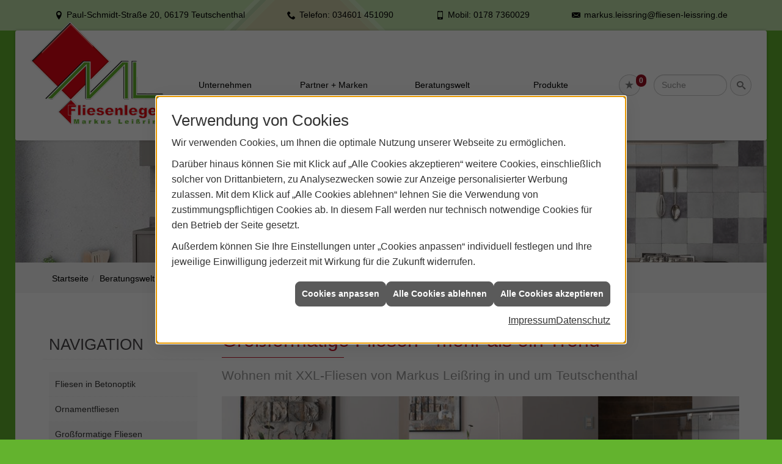

--- FILE ---
content_type: text/html; charset=utf-8
request_url: https://www.fliesen-leissring.de/fliesen/designfliesen/xxl_fliesen
body_size: 19541
content:
<!DOCTYPE html><html lang="de"><head><title>Großformatige Fliesen | Markus Leißring </title><meta name="Content-Type" content="text/html;charset=utf-8"/><meta name="description" content="Großformatige Fliesen für Wand und Boden ✓ Designfliesen ✓ XXL-Format ✓ Beratung ✓ Service ✓ "/><meta name="robots" content="index, follow"/><meta name="keywords" content="Fliesenleger,Teutschenthal,Markus Leißring ,kaminofen,fliesen,badezimmer,küche,bad,parkett,fußbodenheizung,kachelofen,ofen,keramik,mosaik,sanitär,treppe,fliesenleger,naturstein,sandstein,badsanierung,fertigparkett,sanierung,bodenbelag,bodenplatte,treppenbau,glasmosaik,fußboden,Fliese,betonwerkstein,kacheln,heizkamin,bodenleger,kunststein,kaminbau,Kachel,wandplatten,specksteinöfen,bodenfliese,ofenbau,fliesenlegen,fliesenverlegung,ofenkacheln,kachelkamin,teppichfliese,fußbodenleger,kachelofenbau,mosaikfliese,badfliese"/><meta name="revisit-after" content="28 days"/><meta name="google-site-verification" content="fD-9tNDkhAuTrMoCkuDlftNAnlq0uzu2GEUHzOdzMh4"/><meta name="viewport" content="width=device-width, initial-scale=1"/><meta name="date" content="2026-01-16"/><meta property="og:title" content="Fliesen im Großformat"/><meta property="og:type" content="website"/><meta property="og:image" content="https://www.fliesen-leissring.de/scripts/get.aspx?media=/de/fliesen/designfliesen/xxl_fliesen/fliesen_graniti."/><meta property="og:image:secure_url" content="https://www.fliesen-leissring.de/scripts/get.aspx?media=/de/fliesen/designfliesen/xxl_fliesen/fliesen_graniti."/><meta property="og:image:type" content="image/"/><meta property="og:description" content="Groß­formatige Fliesen sind bereits seit langem im Trend! Die vielfältigen XXL-Fliesen eignen sich für den Innen- und Außen­bereich. Lassen Sie sich beraten."/><meta property="og:locale" content="de-DE"/><meta property="og:site_name" content="Markus Leißring Fliesenleger Fachbetrieb"/><meta property="og:image:alt" content="Raum"/><meta property="og:url" content="https://www.fliesen-leissring.de/fliesen/designfliesen/xxl_fliesen"/><meta property="article:published_time" content="2025-09-18T13:11:32"/><meta property="twitter:title" content="Fliesen im Großformat"/><meta property="twitter:card" content="summary"/><meta property="twitter:description" content="Groß­formatige Fliesen sind bereits seit langem im Trend! Die vielfältigen XXL-Fliesen eignen sich für den Innen- und Außen­bereich. Lassen Sie sich beraten."/><link href="https://www.fliesen-leissring.de/fliesen/designfliesen/xxl_fliesen" rel="canonical"/><link href="https://www.fliesen-leissring.de/scripts/get.aspx?media=/config/theme/apple-touch-icon.png" rel="apple-touch-icon"/><link href="https://www.fliesen-leissring.de/scripts/get.aspx?media=/config/theme/favicon.ico" rel="shortcut icon" type="image/x-icon"/><link href="/scripts/get.aspx?media=/config/theme/css/include.min.css&v=18122025103928" rel="stylesheet" type="text/css"/><script type="application/ld+json">{"@context":"http://schema.org","@type":"LocalBusiness","name":"Markus Leißring","image":"www.fliesen-leissring.de/media/config/theme/logo.png","@id":"www.fliesen-leissring.de","url":"www.fliesen-leissring.de","telephone":"034601 451090","email":"markus.leissring@fliesen-leissring.de","address":{"@type":"PostalAddress","streetAddress":"Paul-Schmidt-Straße 20","addressLocality":"Teutschenthal","postalCode":"06179","addressCountry":"DE"},"geo":{"@type":"GeoCoordinates","latitude":"50.0611","longitude":"8.19828"},"sameAs":[]}</script></head><body class="body_layout layout_main" data-active-content-q="/fliesen/designfliesen/xxl_fliesen" data-active-audience-q="kein" data-is-bot="true"><!-- IP = 23 --><!-- SID = o0f5wvfragrxx4n4vj3zzeqa --><!-- ShopID = 9669 (-365) --><!-- AppMode = offline --><!-- Loc = 1 --><!-- Page generated = 16.01.2026 17:31:04 --><!-- Page rendering = 974 --><!-- Cached = False -->
 <a href="/scripts/kontakt/mail.aspx" rel="nofollow" style="display:none">Kontakt</a> 
<div class="visible-print"></div><nav class="mm-theme-own mm-panel hidden-md hidden-lg hidden-print" id="mobile_menu"></nav><div class="layout_wrapper" id="b2top"><header class="hidden-print" id="layout_header"><div><div class="hidden-print" id="header_wrapper"><div class="row"><div class="logo_top"><a href="/home.aspx" target="_self" title="Zur Startseite"><picture class="responsiveImageQ marginQ-right"><template class="sourceQ" data-src="/media/config/theme/logo.png" data-startwidth="" data-focus-x="0.5" data-focus-y="0.5" data-fancy="false" data-previewcode="322,250,ffffff,ffffff,ffffff,ffffff,ff676d,ff5f58,ffffff,ffffff,ffffff,ffe8c6,ffffff,ffffff,ffffff,ffffff,ffffff,ffffff"></template><img src="data:image/svg+xml,%3Csvg%20xmlns%3D%27http%3A%2F%2Fwww.w3.org%2F2000%2Fsvg%27%20width%3D%27322%27%20height%3D%27250%27%20viewBox%3D%270%200%20322%20250%27%3E%3Cdefs%3E%3Cfilter%20id%3D%27blur%27%20width%3D%27200%27%20height%3D%27200%27%3E%3CfeGaussianBlur%20in%3D%27SourceGraphic%27%20stdDeviation%3D%2710%27%2F%3E%3C%2Ffilter%3E%3C%2Fdefs%3E%3Csvg%20viewBox%3D%270%200%20200%20200%27%20preserveAspectRatio%3D%27none%20meet%27%20version%3D%271.1%27%3E%3Cg%20filter%3D%27url(%23blur)%27%3E%3Crect%20x%3D%270%27%20y%3D%270%27%20width%3D%2750px%27%20height%3D%2750px%27%20fill%3D%27%23ffffff%27%2F%3E%3Crect%20x%3D%2750%27%20y%3D%270%27%20width%3D%2750px%27%20height%3D%2750px%27%20fill%3D%27%23ffffff%27%2F%3E%3Crect%20x%3D%27100%27%20y%3D%270%27%20width%3D%2750px%27%20height%3D%2750px%27%20fill%3D%27%23ffffff%27%2F%3E%3Crect%20x%3D%27150%27%20y%3D%270%27%20width%3D%2750px%27%20height%3D%2750px%27%20fill%3D%27%23ffffff%27%2F%3E%3Crect%20x%3D%270%27%20y%3D%2750%27%20width%3D%2750px%27%20height%3D%2750px%27%20fill%3D%27%23ff676d%27%2F%3E%3Crect%20x%3D%2750%27%20y%3D%2750%27%20width%3D%2750px%27%20height%3D%2750px%27%20fill%3D%27%23ff5f58%27%2F%3E%3Crect%20x%3D%27100%27%20y%3D%2750%27%20width%3D%2750px%27%20height%3D%2750px%27%20fill%3D%27%23ffffff%27%2F%3E%3Crect%20x%3D%27150%27%20y%3D%2750%27%20width%3D%2750px%27%20height%3D%2750px%27%20fill%3D%27%23ffffff%27%2F%3E%3Crect%20x%3D%270%27%20y%3D%27100%27%20width%3D%2750px%27%20height%3D%2750px%27%20fill%3D%27%23ffffff%27%2F%3E%3Crect%20x%3D%2750%27%20y%3D%27100%27%20width%3D%2750px%27%20height%3D%2750px%27%20fill%3D%27%23ffe8c6%27%2F%3E%3Crect%20x%3D%27100%27%20y%3D%27100%27%20width%3D%2750px%27%20height%3D%2750px%27%20fill%3D%27%23ffffff%27%2F%3E%3Crect%20x%3D%27150%27%20y%3D%27100%27%20width%3D%2750px%27%20height%3D%2750px%27%20fill%3D%27%23ffffff%27%2F%3E%3Crect%20x%3D%270%27%20y%3D%27150%27%20width%3D%2750px%27%20height%3D%2750px%27%20fill%3D%27%23ffffff%27%2F%3E%3Crect%20x%3D%2750%27%20y%3D%27150%27%20width%3D%2750px%27%20height%3D%2750px%27%20fill%3D%27%23ffffff%27%2F%3E%3Crect%20x%3D%27100%27%20y%3D%27150%27%20width%3D%2750px%27%20height%3D%2750px%27%20fill%3D%27%23ffffff%27%2F%3E%3Crect%20x%3D%27150%27%20y%3D%27150%27%20width%3D%2750px%27%20height%3D%2750px%27%20fill%3D%27%23ffffff%27%2F%3E%3C%2Fg%3E%3C%2Fsvg%3E%3C%2Fsvg%3E" alt="Unser Logo"></picture></a></div><div class="header_icons  hidden-sm hidden-md hidden-lg" id="mobilem"><div class="header_mm"><a class="hidden-md hidden-lg iconSetQ iconSetQ-navigation" id="mobile_menu_trigger" href="#mobile_menu" target="_self" title="Menü"><span></span><span></span><span></span></a></div></div><div class="main_menu hidden-xs hidden-sm hidden-print"><nav><div class="insertcontent"><ul><li class="dropdown_item single"><span title="Unternehmen">Unternehmen</span><div class="dropdown_content"><ul role="menu"   data-listing="standard"><li role="none"  ><a role="menuitem"   href="/unternehmen/fliesen/ueber_uns" title="Über uns">Über uns</a></li><li role="none"  ><a role="menuitem"   href="/unternehmen/fliesen/leistungen" title="Leistungen">Leistungen</a></li><li role="none"  ><a role="menuitem"   href="/unternehmen/fliesen/partner" title="Partner">Partner</a></li><li role="none"  ><a role="menuitem"   href="/unternehmen/fliesen/referenzen" title="Referenzen">Referenzen</a></li><li role="none"  ><a role="menuitem"   href="/unternehmen/fliesen/kontakt" title="Kontakt">Kontakt</a></li><li role="none"  ><a role="menuitem"   href="/unternehmen/fliesen/terminkalender" title="Terminanfrage">Termin&shy;anfrage</a></li><li role="none"  ><a role="menuitem"   href="/unternehmen/fliesen/stammkundeninfo" title="Stammkunden-Info">Stammkun&shy;den-Info</a></li><li role="none"  ><a role="menuitem"   href="/unternehmen/fliesen/malvorlagen" title="Malvorlagen">Malvorlagen</a></li></ul></div></li><li><a href="/marke_hersteller_produkte" target="_self" rel="noreferrer" title="Partner + Marken">Partner&nbsp;+&nbsp;Marken</a></li><li class="dropdown_item single"><span title="Beratungswelt">Beratungswelt</span><div class="dropdown_content"><ul role="menu"   data-listing="standard" data-zielgruppe="privat"><li role="none"  ><a role="menuitem"   href="/fliesen/anwendungen" title="Inspirationen + Tools">Inspirationen + Tools</a></li><li role="none"  ><a role="menuitem"   href="/fliesen/fliesenleger-kontakt" title="Angebotsanfrage">Angebotsanfrage</a></li><li role="none"  ><a role="menuitem"   href="/fliesen/fliesen_vorteile" title="Fliesen-Vorteile">Fliesen-Vorteile</a></li><li role="none"  ><a role="menuitem"   href="/fliesen/moderne_fliesen" title="Neuheiten + Trends">Neuheiten + Trends</a></li><li role="none"  ><a role="menuitem"   href="/fliesen/die_fliese" title="Fliesen 1 x 1">Fliesen 1 x 1</a></li><li role="none"  ><a role="menuitem"   href="/fliesen/rutschhemmung" title="Rutschhemmung">Rutschhemmung</a></li><li role="none"  ><a role="menuitem"   href="/fliesen/fliesenarten" title="Fliesenarten">Fliesenarten</a></li><li role="none"  ><a role="menuitem"   href="/fliesen/marmor_granit" title="Natursteine">Natursteine</a></li><li role="none"  ><a role="menuitem"   href="/fliesen/designfliesen" title="Fliesen & Design">Fliesen & Design</a></li><li role="none"  ><a role="menuitem"   href="/fliesen/fliesen_bad" title="Fliesen im Bad">Fliesen im Bad</a></li><li role="none"  ><a role="menuitem"   href="/fliesen/wohnraeume" title="Fliesen in Wohnräumen">Fliesen in Wohnräumen</a></li><li role="none"  ><a role="menuitem"   href="/fliesen/kuechenfliesen" title="Küchenfliesen ">Küchenfliesen </a></li><li role="none"  ><a role="menuitem"   href="/fliesen/fliesen_eingangsbereich" title="Fliesen im Eingangsbereich">Fliesen im Eingangsbereich</a></li><li role="none"  ><a role="menuitem"   href="/fliesen/terrasse_fliesen" title="Fliesen im Außenbereich">Fliesen im Außenbereich</a></li><li role="none"  ><a role="menuitem"   href="/fliesen/bodenbelag_gewerblich" title="Fliesenverlegung Gewerbe">Fliesenverlegung Gewerbe</a></li><li role="none"  ><a role="menuitem"   href="/fliesen/krankenhaus-fliesen" title="Krankenhaus + Pflege">Krankenhaus + Pflege</a></li><li role="none"  ><a role="menuitem"   href="/fliesen/barrierefrei" title="Barrierefreiheit">Barrierefreiheit</a></li><li role="none"  ><a role="menuitem"   href="/fliesen/fliesen_verlegen" title="Fliesen verlegen">Fliesen verlegen</a></li><li role="none"  ><a role="menuitem"   href="/fliesen/fliesen_reinigen" title="Reinigung + Pflege">Reinigung + Pflege</a></li><li role="none"  ><a role="menuitem"   href="/fliesen/bad-schluesselfertig" title="Service-Versprechen">Service-Versprechen</a></li><li role="none"  ><a role="menuitem"   href="/fliesen/vob" title="VOB">VOB</a></li><li role="none"  ><a role="menuitem"   href="/fliesen/foerdermittel" title="Fördermittel + Zuschüsse">Fördermittel + Zuschüsse</a></li></ul></div></li><li><a href="/shop" target="_self" title="Produkte">Produkte</a><div class="clearfix"></div></li></ul><div class="clearfix"></div></div></nav></div><div class="icons hidden-print"><div class="header_icons hidden-md hidden-lg"><div class="contact_icon"><a class="iconSetQ iconSetQ-smartphone" href="tel:034601451090" title="Telefon"></a></div></div><div class="header_icons hidden-md hidden-lg"><div class="contact_icon"><a href="tel:01787360029" target="_self" title="Mobil anrufen"><span class="iconSetQ iconSetQ-smartphone"></span></a></div></div><div class="header_icons hidden-md hidden-lg"><div class="contact_icon"><a class="iconSetQ iconSetQ-mail" title="E-Mail" data-q-uncrypt="109:97:114:107:117:115:46:108:101:105:115:115:114:105:110:103:64:102:108:105:101:115:101:110:45:108:101:105:115:115:114:105:110:103:46:100:101"></a></div></div><div class="header_icons"><div class="insertmerklisteansehen"><a href="#" title="Ihre Merkliste" data-q-trigger="ieQ.system.window.open" data-q-url="/unternehmen/fliesen/merkliste?hdModus=" data-q-windowname="_self"><span class="iconSetQ iconSetQ-notelist-view"></span><span class="badge" title="Ihre Merkliste" data-q-mlcount="true" data-count="0">0</span></a></div></div><div class="header_icons sbox"><div class="header_search_drop"><div id="header_search_form"><form action="/scripts/csearch.aspx" id="csuche" name="csuche" data-q-show-pending-on="submit" method=get enctype=multipart/form-data role="search"    ><div class="input-group"><input class="form-control form-control" aria-label="Webseite durchsuchen"   placeholder="Suche" maxlength="200" title="Ihre Suche" id="suchbgr" name="suchbgr" type="text"/><input class="form-control" aria-label="Webseite durchsuchen"   value="HBPCM" id="SearchSpecs" name="SearchSpecs" type="hidden"/><input class="form-control" aria-label="Webseite durchsuchen"   value="false" id="ShowSpecs" name="ShowSpecs" type="hidden"/><input class="form-control" aria-label="Webseite durchsuchen"   value="5" id="DefCount" name="DefCount" type="hidden"/><input class="form-control" aria-label="Webseite durchsuchen"   value="HBPCM" id="ResOrder" name="ResOrder" type="hidden"/><div class="input-group-btn"><button class="btn btn-primary iconSetQ iconSetQ-search" id="sub" title="Suchen" type="submit"><span class="sr-only">Suchen</span></button></div></div></form></div><a class="header_search" href="#" target="_self" title="Suchfeld aufklappen"><span class="open_search iconSetQ iconSetQ-search"></span></a></div></div><div class="header_icons  hidden-xs hidden-md hidden-lg" id="mobilem"><div class="header_mm"><a class="hidden-md hidden-lg iconSetQ iconSetQ-navigation" id="mobile_menu_trigger" href="#mobile_menu" target="_self" title="Menü"><span></span><span></span><span></span></a></div></div></div></div></div><div class="hidden-xs hidden-sm hidden-print" id="layout_contact_fixed"><div class="container"><div class="f_ort"><span class="iconSetQ iconSetQ-location">Paul-Schmidt-Straße 20, 06179 Teutschenthal</span></div><div class="f_tel"><span class="hidden-md hidden-lg iconSetQ iconSetQ-phone"><div class="insertfirmendaten" data-trennzeichen="umbruch"><div class="insertfirmendaten_item insertfirmendaten_phone"><span class="insertfirmendaten_label">Telefon:</span><span class="insertfirmendaten_value"><a href="tel:034601451090" title="034601 451090">034601 451090</a></span></div></div></span><span class="hidden-xs hidden-sm iconSetQ iconSetQ-phone"><div class="insertfirmendaten" data-trennzeichen="umbruch"><div class="insertfirmendaten_item insertfirmendaten_phone"><span class="insertfirmendaten_label">Telefon:</span><span class="insertfirmendaten_value">034601 451090</span></div></div></span></div><div class="f_tel"><span class="iconSetQ iconSetQ-smartphone"><div class="insertfirmendaten" data-trennzeichen=""><span class="insertfirmendaten_label">Mobil:</span><span class="insertfirmendaten_value">0178 7360029</span></div></span></div><div class="f_mail"><span class="iconSetQ iconSetQ-mail"><div class="insertfirmendaten" data-trennzeichen="umbruch"><div class="insertfirmendaten_item insertfirmendaten_mail"><span class="insertfirmendaten_value"><a title="E-Mail" data-q-trigger="ieQ.system.helper.uncrypt" data-q-uncrypt="109:97:114:107:117:115:46:108:101:105:115:115:114:105:110:103:64:102:108:105:101:115:101:110:45:108:101:105:115:115:114:105:110:103:46:100:101">iiem.assnrisrlesfrnesslkiui@g-ngl.dee</a></span></div></div></span></div><div class="f_b2top"><a class="b2top" href="#" target="_self" title="Zum Seitenanfang"><span class="iconSetQ iconSetQ-arrow-up"></span></a></div></div></div><div class="clearfix"></div></div></header><div id="layout_content"><div class="sub_slider hidden-print" id="layout_slider"><div class="container-fluid"><div class="sliderQ sliderQ-modeHorizontal sliderQ-innerControls sliderQ-fullPager sliderQ-noThumbnails sliderQ-autoStart" data-speed="8000"><div class="sliderItemQ"><div class="responsiveCenteredQ "><picture class="responsiveImageQ"><template class="sourceQ" data-src="/media/config/theme/layout/include/sub_slider/sslider_01l.jpg" data-startwidth="860" data-focus-x="0.5" data-focus-y="0.5" data-fancy="false" data-previewcode="1230,200,b89191,898175,645a4c,5c5145,b78b8c,888075,665b4d,5c5044,b78789,877e73,675c4e,5b4f43,ba8888,847c72,685c4f,5a4e42"></template><template class="sourceQ" data-src="/media/config/theme/layout/include/sub_slider/sslider_01m.jpg" data-startwidth="0" data-focus-x="0.5" data-focus-y="0.5" data-fancy="false" data-previewcode="860,140,ba9494,8a8276,655b4d,5c5145,b78d8f,8a8276,665b4d,5b5044,b5888a,898075,675c4e,5b4f43,b58587,877e73,685c4f,5a4f42"></template><img src="data:image/svg+xml,%3Csvg%20xmlns%3D%27http%3A%2F%2Fwww.w3.org%2F2000%2Fsvg%27%20width%3D%271230%27%20height%3D%27200%27%20viewBox%3D%270%200%201230%20200%27%3E%3Cdefs%3E%3Cfilter%20id%3D%27blur%27%20width%3D%27200%27%20height%3D%27200%27%3E%3CfeGaussianBlur%20in%3D%27SourceGraphic%27%20stdDeviation%3D%2710%27%2F%3E%3C%2Ffilter%3E%3C%2Fdefs%3E%3Csvg%20viewBox%3D%270%200%20200%20200%27%20preserveAspectRatio%3D%27none%20meet%27%20version%3D%271.1%27%3E%3Cg%20filter%3D%27url(%23blur)%27%3E%3Crect%20x%3D%270%27%20y%3D%270%27%20width%3D%2750px%27%20height%3D%2750px%27%20fill%3D%27%23b89191%27%2F%3E%3Crect%20x%3D%2750%27%20y%3D%270%27%20width%3D%2750px%27%20height%3D%2750px%27%20fill%3D%27%23898175%27%2F%3E%3Crect%20x%3D%27100%27%20y%3D%270%27%20width%3D%2750px%27%20height%3D%2750px%27%20fill%3D%27%23645a4c%27%2F%3E%3Crect%20x%3D%27150%27%20y%3D%270%27%20width%3D%2750px%27%20height%3D%2750px%27%20fill%3D%27%235c5145%27%2F%3E%3Crect%20x%3D%270%27%20y%3D%2750%27%20width%3D%2750px%27%20height%3D%2750px%27%20fill%3D%27%23b78b8c%27%2F%3E%3Crect%20x%3D%2750%27%20y%3D%2750%27%20width%3D%2750px%27%20height%3D%2750px%27%20fill%3D%27%23888075%27%2F%3E%3Crect%20x%3D%27100%27%20y%3D%2750%27%20width%3D%2750px%27%20height%3D%2750px%27%20fill%3D%27%23665b4d%27%2F%3E%3Crect%20x%3D%27150%27%20y%3D%2750%27%20width%3D%2750px%27%20height%3D%2750px%27%20fill%3D%27%235c5044%27%2F%3E%3Crect%20x%3D%270%27%20y%3D%27100%27%20width%3D%2750px%27%20height%3D%2750px%27%20fill%3D%27%23b78789%27%2F%3E%3Crect%20x%3D%2750%27%20y%3D%27100%27%20width%3D%2750px%27%20height%3D%2750px%27%20fill%3D%27%23877e73%27%2F%3E%3Crect%20x%3D%27100%27%20y%3D%27100%27%20width%3D%2750px%27%20height%3D%2750px%27%20fill%3D%27%23675c4e%27%2F%3E%3Crect%20x%3D%27150%27%20y%3D%27100%27%20width%3D%2750px%27%20height%3D%2750px%27%20fill%3D%27%235b4f43%27%2F%3E%3Crect%20x%3D%270%27%20y%3D%27150%27%20width%3D%2750px%27%20height%3D%2750px%27%20fill%3D%27%23ba8888%27%2F%3E%3Crect%20x%3D%2750%27%20y%3D%27150%27%20width%3D%2750px%27%20height%3D%2750px%27%20fill%3D%27%23847c72%27%2F%3E%3Crect%20x%3D%27100%27%20y%3D%27150%27%20width%3D%2750px%27%20height%3D%2750px%27%20fill%3D%27%23685c4f%27%2F%3E%3Crect%20x%3D%27150%27%20y%3D%27150%27%20width%3D%2750px%27%20height%3D%2750px%27%20fill%3D%27%235a4e42%27%2F%3E%3C%2Fg%3E%3C%2Fsvg%3E%3C%2Fsvg%3E" alt="Sliderbild"></picture></div><div class="layout_wrapper"></div></div></div></div></div><div><nav class="hidden-print"><div class="insertbreadcrumb" aria-label="Breadcrumb"  ><ol class="breadcrumb"><li><a href="https://www.fliesen-leissring.de" rel="noreferrer">Startseite</a></li><li><a href="/fliesen" rel="noreferrer">Beratungswelt Fliese</a></li><li><a href="/fliesen/designfliesen" rel="noreferrer">Fliesen & Design</a></li><li class="active" aria-current="page"  >Großformatige Fliesen</li></ol></div></nav></div><main id="layout_wrapper"><div class="container"><div id="layout_main"><div class="row"><div class="hidden-xs hidden-sm hidden-print col-xs-12 col-sm-12 col-md-3 col-lg-3" id="rowswitch"><h4>Navigation</h4><div class="insertlisting"><ul role="menu"   data-listing="standard"><li role="none"  ><a role="menuitem"   href="/fliesen/designfliesen/betonfliesen" title="Fliesen in Betonoptik">Fliesen in Betonoptik</a></li><li role="none"  ><a role="menuitem"   href="/fliesen/designfliesen/fliesen_nostalgie" title="Ornamentfliesen">Ornamentfliesen</a></li><li role="none"  ><a role="menuitem"   href="/fliesen/designfliesen/xxl_fliesen" title="Großformatige Fliesen">Großformatige Fliesen</a></li><li role="none"  ><a role="menuitem"   href="/fliesen/designfliesen/mosaikfliesen" title="Mosaikfliesen">Mosaikfliesen</a></li><li role="none"  ><a role="menuitem"   href="/fliesen/designfliesen/metrofliesen" title="Metro Fliesen ">Metro Fliesen </a></li><li role="none"  ><a role="menuitem"   href="/fliesen/designfliesen/retrofliesen_vintagefliesen" title="Retro­fliesen oder Vintage-Fliesen">Retro­fliesen oder Vintage-Fliesen</a></li><li role="none"  ><a role="menuitem"   href="/fliesen/designfliesen/fliesen_holzoptik" title="Fliesen in Holzoptik">Fliesen in Holzoptik</a></li><li role="none"  ><a role="menuitem"   href="/fliesen/designfliesen/fliesen_metalloptik" title="Fliesen in Metalloptik">Fliesen in Metalloptik</a></li><li role="none"  ><a role="menuitem"   href="/fliesen/designfliesen/steinoptik" title="Fliesen in Steinoptik">Fliesen in Steinoptik</a></li><li role="none"  ><a role="menuitem"   href="/fliesen/designfliesen/strukturfliesen" title="Strukturfliesen">Strukturfliesen</a></li></ul></div></div><div class="print_fullwidth sublayout-shop-main-col-print col-xs-12 col-sm-12 col-md-9 col-lg-9"><span class="pull-right aktionsbutn hidden-print"></span><div class="clearfix"></div>

<article><div class="insertcontent"><article><header><div class="row contentWidthQ"><div class="containerQ"><div class="col-xs-12 col-sm-12 col-md-12 col-lg-12"><h1>Groß­for­matige Fliesen - mehr als ein Trend</h1><p class="lead">Wohnen mit XXL-Fliesen von Markus Leißring  in und um Teutschenthal</p></div></div></div></header><section><div class="row contentWidthQ"><div class="containerQ"><div class="col-xs-12 col-sm-12 col-md-12 col-lg-12"><picture class="responsiveImageQ marginQ-bottom" title="Wohnraumfliesen | Foto: Deutsche Steinzeug"><template class="sourceQ" data-src="/media/de/handwerker/fliesen/xxl_fliesen/xxl_fliesen.jpg" data-startwidth="" data-focus-x="0.5" data-focus-y="0.5" data-fancy="false" data-previewcode="1000,500,938d8b,a29a95,8b817c,716762,66605d,7d716a,6f625a,605651,4c4441,695a50,645245,4e423b,393536,5b4e44,635040,41342b"></template><img src="data:image/svg+xml,%3Csvg%20xmlns%3D%27http%3A%2F%2Fwww.w3.org%2F2000%2Fsvg%27%20width%3D%271000%27%20height%3D%27500%27%20viewBox%3D%270%200%201000%20500%27%3E%3Cdefs%3E%3Cfilter%20id%3D%27blur%27%20width%3D%27200%27%20height%3D%27200%27%3E%3CfeGaussianBlur%20in%3D%27SourceGraphic%27%20stdDeviation%3D%2710%27%2F%3E%3C%2Ffilter%3E%3C%2Fdefs%3E%3Csvg%20viewBox%3D%270%200%20200%20200%27%20preserveAspectRatio%3D%27none%20meet%27%20version%3D%271.1%27%3E%3Cg%20filter%3D%27url(%23blur)%27%3E%3Crect%20x%3D%270%27%20y%3D%270%27%20width%3D%2750px%27%20height%3D%2750px%27%20fill%3D%27%23938d8b%27%2F%3E%3Crect%20x%3D%2750%27%20y%3D%270%27%20width%3D%2750px%27%20height%3D%2750px%27%20fill%3D%27%23a29a95%27%2F%3E%3Crect%20x%3D%27100%27%20y%3D%270%27%20width%3D%2750px%27%20height%3D%2750px%27%20fill%3D%27%238b817c%27%2F%3E%3Crect%20x%3D%27150%27%20y%3D%270%27%20width%3D%2750px%27%20height%3D%2750px%27%20fill%3D%27%23716762%27%2F%3E%3Crect%20x%3D%270%27%20y%3D%2750%27%20width%3D%2750px%27%20height%3D%2750px%27%20fill%3D%27%2366605d%27%2F%3E%3Crect%20x%3D%2750%27%20y%3D%2750%27%20width%3D%2750px%27%20height%3D%2750px%27%20fill%3D%27%237d716a%27%2F%3E%3Crect%20x%3D%27100%27%20y%3D%2750%27%20width%3D%2750px%27%20height%3D%2750px%27%20fill%3D%27%236f625a%27%2F%3E%3Crect%20x%3D%27150%27%20y%3D%2750%27%20width%3D%2750px%27%20height%3D%2750px%27%20fill%3D%27%23605651%27%2F%3E%3Crect%20x%3D%270%27%20y%3D%27100%27%20width%3D%2750px%27%20height%3D%2750px%27%20fill%3D%27%234c4441%27%2F%3E%3Crect%20x%3D%2750%27%20y%3D%27100%27%20width%3D%2750px%27%20height%3D%2750px%27%20fill%3D%27%23695a50%27%2F%3E%3Crect%20x%3D%27100%27%20y%3D%27100%27%20width%3D%2750px%27%20height%3D%2750px%27%20fill%3D%27%23645245%27%2F%3E%3Crect%20x%3D%27150%27%20y%3D%27100%27%20width%3D%2750px%27%20height%3D%2750px%27%20fill%3D%27%234e423b%27%2F%3E%3Crect%20x%3D%270%27%20y%3D%27150%27%20width%3D%2750px%27%20height%3D%2750px%27%20fill%3D%27%23393536%27%2F%3E%3Crect%20x%3D%2750%27%20y%3D%27150%27%20width%3D%2750px%27%20height%3D%2750px%27%20fill%3D%27%235b4e44%27%2F%3E%3Crect%20x%3D%27100%27%20y%3D%27150%27%20width%3D%2750px%27%20height%3D%2750px%27%20fill%3D%27%23635040%27%2F%3E%3Crect%20x%3D%27150%27%20y%3D%27150%27%20width%3D%2750px%27%20height%3D%2750px%27%20fill%3D%27%2341342b%27%2F%3E%3C%2Fg%3E%3C%2Fsvg%3E%3C%2Fsvg%3E" title="Wohnraumfliesen | Foto: Deutsche Steinzeug" alt="Modern eingerichteter Wohnbereich mit großformatigen braunen Fliesen, schwarzen Sesseln und Glastisch."></picture><p class="lead">Fliesen im Großformat – nur ein Trend oder Dauer­brenner? Im Laufe der letzten Jahre sind Fliesen immer größer geworden. Während vor 10 bis 15 Jahren eine Fliese im Format 15 x 30 cm als groß galt, sind heute Fliesen im Format 30 x 60 cm schon an der Tages­ordnung. Immer häufiger kommen noch größere Formate, wie z. B. 90 x 60 cm oder 100 x 200 cm zum Einsatz.</p></div></div></div></section><section class="hidden-print" id="oben"><div class="insertcontent"><section><div class="row contentWidthQ"><div class="containerQ"><div class="marginQ-bottom col-xs-12 col-sm-12 col-md-12 col-lg-12"><p class="text-center lead"><strong>Inhaltsnavigation</strong></p></div></div></div></section></div><nav><div class="row contentWidthQ"><div class="containerQ"><div class="col-xs-12 col-sm-6 col-md-6 col-lg-6"><a class="text-center marginQ-bottom btn btn-block btn-primary" href="#Vorteile" target="_self" title="Zum Abschnitt springen: Darum sind Groß­formate beliebt">Darum sind Groß­formate beliebt</a></div><div class="col-xs-12 col-sm-6 col-md-6 col-lg-6"><a class="text-center marginQ-bottom btn btn-block btn-primary" href="#Wohnbereich" target="_self" title="Zum Abschnitt springen: Groß­formate im Wohn­bereich">Groß­formate im Wohn­bereich</a></div><div class="col-xs-12 col-sm-6 col-md-6 col-lg-6"><a class="text-center marginQ-bottom btn btn-block btn-primary" href="#Bad" target="_self" title="Zum Abschnitt springen: Groß­formatige Bad­fliesen">Groß­formatige Bad­fliesen</a></div><div class="col-xs-12 col-sm-6 col-md-6 col-lg-6"><a class="text-center marginQ-bottom btn btn-block btn-primary" href="#Außenbereich" target="_self" title="Zum Abschnitt springen: XXL- Fliesen im Außen­bereich">XXL- Fliesen im Außen­bereich</a></div><div class="col-xs-12 col-sm-6 col-md-6 col-lg-6"><a class="text-center marginQ-bottom btn btn-block btn-primary" href="#Verlegung" target="_self" title="Zum Abschnitt springen: Verlegung von Groß­formaten">Verlegung von Groß­formaten</a></div><div class="col-xs-12 col-sm-6 col-md-6 col-lg-6"><a class="text-center marginQ-bottom btn btn-block btn-primary" href="#Fragen" target="_self" title="Zum Abschnitt springen: Wo finde ich Groß­formate?">Wo finde ich Groß­formate?</a></div><div class="col-xs-12 col-sm-6 col-md-6 col-lg-6"><a class="text-center marginQ-bottom btn btn-block btn-primary" href="#Kosten" target="_self" title="Zum Abschnitt springen: Was kosten groß­formatige Fliesen?">Was kosten groß­formatige Fliesen?</a></div></div></div></nav></section><section id="Vorteile"><hr/><div class="row contentWidthQ"><div class="containerQ"><div class="col-xs-12 col-sm-6 col-md-6 col-lg-6"><h2>Darum sind Groß­formate beliebt</h2><p>Großformatige Fliesen erfreuen sich immer größerer Beliebheit. Ihr Vorteil liegt auf der Hand: mehr Fliesen­fläche bedeutet weniger Fugen. So sind die unempfind­lichen und lang­lebigen Ober­flächen noch leichter zu reinigen und verleihen den Räumen optisch viel Groß­zügigkeit und Klarheit.</p><p>XXL-Fliesen bieten mittler­weile viele Herstellern in unter­schied­licher Couleur und für verschiedene Anwen­dungs­bereiche an. Für Dusch­wände kommen z. B. Formate von 100 x 200 cm, für Wand­fliesen 90 x 60 cm oder auch quadra­tische Boden­fliesen im Format 120 x 120 cm zum Einsatz. Auch bei maximaler Größe von 150 x 300 cm sind die Fliesen­platten bis 6 mm dünn. <br></p><p>Durch die vielen Gestal­tungs­mög­lich­keiten und Vorteile ist die groß­formatige Fliese mehr als nur ein Trend und findet sich in Bade­zimmern, Küchen und Wohn­bereichen.</p></div><div class="col-xs-12 col-sm-6 col-md-6 col-lg-6"><h2>Vorteile groß­formatiger Fliesen</h2><ul><li>Unempfind­lich und pfleg­eleicht</li><li>Hygienisch und wasser­fest</li><li>Leichtere Reinigung, da weniger Fugen</li><li>Design­orientiert</li><li>Auch als Arbeits­platte und Tisch verwendbar</li></ul><h2>Optische Größe für kleine Räume</h2><p>Groß­formatige Fliesen eignen sich gerade auch für kleine Räume, weil sie durch den gerin­geren Fugen­anteil optisch ruhiger wirken. Durch rektifi­zierte (geschliffene) Kanten können die Fugen sehr schmal ge­halten werden.</p></div></div></div></section><section><hr/><div class="insertcontent"><div class="row contentWidthQ"><div class="containerQ"><div class="col-xs-12 col-sm-12 col-md-12 col-lg-12"><h2 class="text-center">Sie benötigen einen Fachmann?</h2><p class="text-center lead">Dann vereinbaren Sie einen Termin mit uns!</p></div></div></div><div class="row contentWidthQ"><div class="containerQ"><div class="col-xs-12 col-sm-12 col-md-12 col-lg-12"><div class="row"><div class="marginQ-top col-xs-12 col-sm-6 col-md-6 col-lg-6"><div class="insertlink"><a class="btn btn-block btn-primary iconSetQ iconSetQ-location" href="/unternehmen/fliesen/kontakt" target="_self" data-q-trigger="ieQ.system.window.open" data-q-url="/unternehmen/fliesen/kontakt" data-q-windowname="_self">Kontakt aufnehmen</a></div></div><div class="marginQ-top col-xs-12 col-sm-6 col-md-6 col-lg-6"> <a class="btn btn-block btn-primary iconSetQ iconSetQ-phone" href="tel:034601 451090" target="_self" title="Direkt anrufen bei 034601 451090"><span>Direkt anrufen</span></a></div></div></div></div></div></div><div class="spacerQ" aria-hidden="true"  ></div></section><div><section id="Wohnbereich"><hr/><div class="row contentWidthQ"><div class="containerQ"><div class="col-xs-12 col-sm-12 col-md-12 col-lg-12"><h2>Groß­formate im Wohn­bereich</h2><p>Groß­formate verleihen den Räumen Ruhe und ein eben­mäßiges Bild. Grund dafür ist die geringere Anzahl der Fugen im Vergleich zu kleinen Fliesen. Durch die geschliffenen Kanten bei hoch­wertigen Groß­formaten, sind sehr schmale Fugen möglich. Erfolgt die Verfu­gung dazu auch noch Ton in Ton, wirkt das Gesamt­bild harmonisch und ausgeglichen.</p></div><div class="col-xs-12 col-sm-4 col-md-4 col-lg-4"><picture class="responsiveImageQ marginQ-bottom" title="Foto: Fiandre"><template class="sourceQ" data-src="/media/de/handwerker/fliesen/xxl_fliesen/wohnbereich_1.jpg" data-startwidth="" data-focus-x="0.5" data-focus-y="0.5" data-fancy="true" data-previewcode="600,400,777971,b8b3a9,d4cec4,bcb8ac,6e6e67,afaaa0,c1bbb0,afaba0,696b64,a29f97,989288,767267,666962,83847c,7c7b72,504f46"></template><img src="data:image/svg+xml,%3Csvg%20xmlns%3D%27http%3A%2F%2Fwww.w3.org%2F2000%2Fsvg%27%20width%3D%27600%27%20height%3D%27400%27%20viewBox%3D%270%200%20600%20400%27%3E%3Cdefs%3E%3Cfilter%20id%3D%27blur%27%20width%3D%27200%27%20height%3D%27200%27%3E%3CfeGaussianBlur%20in%3D%27SourceGraphic%27%20stdDeviation%3D%2710%27%2F%3E%3C%2Ffilter%3E%3C%2Fdefs%3E%3Csvg%20viewBox%3D%270%200%20200%20200%27%20preserveAspectRatio%3D%27none%20meet%27%20version%3D%271.1%27%3E%3Cg%20filter%3D%27url(%23blur)%27%3E%3Crect%20x%3D%270%27%20y%3D%270%27%20width%3D%2750px%27%20height%3D%2750px%27%20fill%3D%27%23777971%27%2F%3E%3Crect%20x%3D%2750%27%20y%3D%270%27%20width%3D%2750px%27%20height%3D%2750px%27%20fill%3D%27%23b8b3a9%27%2F%3E%3Crect%20x%3D%27100%27%20y%3D%270%27%20width%3D%2750px%27%20height%3D%2750px%27%20fill%3D%27%23d4cec4%27%2F%3E%3Crect%20x%3D%27150%27%20y%3D%270%27%20width%3D%2750px%27%20height%3D%2750px%27%20fill%3D%27%23bcb8ac%27%2F%3E%3Crect%20x%3D%270%27%20y%3D%2750%27%20width%3D%2750px%27%20height%3D%2750px%27%20fill%3D%27%236e6e67%27%2F%3E%3Crect%20x%3D%2750%27%20y%3D%2750%27%20width%3D%2750px%27%20height%3D%2750px%27%20fill%3D%27%23afaaa0%27%2F%3E%3Crect%20x%3D%27100%27%20y%3D%2750%27%20width%3D%2750px%27%20height%3D%2750px%27%20fill%3D%27%23c1bbb0%27%2F%3E%3Crect%20x%3D%27150%27%20y%3D%2750%27%20width%3D%2750px%27%20height%3D%2750px%27%20fill%3D%27%23afaba0%27%2F%3E%3Crect%20x%3D%270%27%20y%3D%27100%27%20width%3D%2750px%27%20height%3D%2750px%27%20fill%3D%27%23696b64%27%2F%3E%3Crect%20x%3D%2750%27%20y%3D%27100%27%20width%3D%2750px%27%20height%3D%2750px%27%20fill%3D%27%23a29f97%27%2F%3E%3Crect%20x%3D%27100%27%20y%3D%27100%27%20width%3D%2750px%27%20height%3D%2750px%27%20fill%3D%27%23989288%27%2F%3E%3Crect%20x%3D%27150%27%20y%3D%27100%27%20width%3D%2750px%27%20height%3D%2750px%27%20fill%3D%27%23767267%27%2F%3E%3Crect%20x%3D%270%27%20y%3D%27150%27%20width%3D%2750px%27%20height%3D%2750px%27%20fill%3D%27%23666962%27%2F%3E%3Crect%20x%3D%2750%27%20y%3D%27150%27%20width%3D%2750px%27%20height%3D%2750px%27%20fill%3D%27%2383847c%27%2F%3E%3Crect%20x%3D%27100%27%20y%3D%27150%27%20width%3D%2750px%27%20height%3D%2750px%27%20fill%3D%27%237c7b72%27%2F%3E%3Crect%20x%3D%27150%27%20y%3D%27150%27%20width%3D%2750px%27%20height%3D%2750px%27%20fill%3D%27%23504f46%27%2F%3E%3C%2Fg%3E%3C%2Fsvg%3E%3C%2Fsvg%3E" title="Foto: Fiandre" rel="rel_01" alt="Modernes Wohnzimmer mit großen, grauen XXL-Fliesen, braunem Sofa, Kamin und viel Tageslicht durch schräge Fenster."></picture><picture class="responsiveImageQ marginQ-bottom" title="Foto: Fiandre"><template class="sourceQ" data-src="/media/de/handwerker/fliesen/xxl_fliesen/wohnbereich_6.jpg" data-startwidth="" data-focus-x="0.5" data-focus-y="0.5" data-fancy="true" data-previewcode="600,400,4a443f,978e86,c9beb4,c7c0b7,767069,a9a198,aea093,c2b9b1,9b968e,b4aea5,aea69b,998f86,9a948d,a8a299,a8a298,777168"></template><img src="data:image/svg+xml,%3Csvg%20xmlns%3D%27http%3A%2F%2Fwww.w3.org%2F2000%2Fsvg%27%20width%3D%27600%27%20height%3D%27400%27%20viewBox%3D%270%200%20600%20400%27%3E%3Cdefs%3E%3Cfilter%20id%3D%27blur%27%20width%3D%27200%27%20height%3D%27200%27%3E%3CfeGaussianBlur%20in%3D%27SourceGraphic%27%20stdDeviation%3D%2710%27%2F%3E%3C%2Ffilter%3E%3C%2Fdefs%3E%3Csvg%20viewBox%3D%270%200%20200%20200%27%20preserveAspectRatio%3D%27none%20meet%27%20version%3D%271.1%27%3E%3Cg%20filter%3D%27url(%23blur)%27%3E%3Crect%20x%3D%270%27%20y%3D%270%27%20width%3D%2750px%27%20height%3D%2750px%27%20fill%3D%27%234a443f%27%2F%3E%3Crect%20x%3D%2750%27%20y%3D%270%27%20width%3D%2750px%27%20height%3D%2750px%27%20fill%3D%27%23978e86%27%2F%3E%3Crect%20x%3D%27100%27%20y%3D%270%27%20width%3D%2750px%27%20height%3D%2750px%27%20fill%3D%27%23c9beb4%27%2F%3E%3Crect%20x%3D%27150%27%20y%3D%270%27%20width%3D%2750px%27%20height%3D%2750px%27%20fill%3D%27%23c7c0b7%27%2F%3E%3Crect%20x%3D%270%27%20y%3D%2750%27%20width%3D%2750px%27%20height%3D%2750px%27%20fill%3D%27%23767069%27%2F%3E%3Crect%20x%3D%2750%27%20y%3D%2750%27%20width%3D%2750px%27%20height%3D%2750px%27%20fill%3D%27%23a9a198%27%2F%3E%3Crect%20x%3D%27100%27%20y%3D%2750%27%20width%3D%2750px%27%20height%3D%2750px%27%20fill%3D%27%23aea093%27%2F%3E%3Crect%20x%3D%27150%27%20y%3D%2750%27%20width%3D%2750px%27%20height%3D%2750px%27%20fill%3D%27%23c2b9b1%27%2F%3E%3Crect%20x%3D%270%27%20y%3D%27100%27%20width%3D%2750px%27%20height%3D%2750px%27%20fill%3D%27%239b968e%27%2F%3E%3Crect%20x%3D%2750%27%20y%3D%27100%27%20width%3D%2750px%27%20height%3D%2750px%27%20fill%3D%27%23b4aea5%27%2F%3E%3Crect%20x%3D%27100%27%20y%3D%27100%27%20width%3D%2750px%27%20height%3D%2750px%27%20fill%3D%27%23aea69b%27%2F%3E%3Crect%20x%3D%27150%27%20y%3D%27100%27%20width%3D%2750px%27%20height%3D%2750px%27%20fill%3D%27%23998f86%27%2F%3E%3Crect%20x%3D%270%27%20y%3D%27150%27%20width%3D%2750px%27%20height%3D%2750px%27%20fill%3D%27%239a948d%27%2F%3E%3Crect%20x%3D%2750%27%20y%3D%27150%27%20width%3D%2750px%27%20height%3D%2750px%27%20fill%3D%27%23a8a299%27%2F%3E%3Crect%20x%3D%27100%27%20y%3D%27150%27%20width%3D%2750px%27%20height%3D%2750px%27%20fill%3D%27%23a8a298%27%2F%3E%3Crect%20x%3D%27150%27%20y%3D%27150%27%20width%3D%2750px%27%20height%3D%2750px%27%20fill%3D%27%23777168%27%2F%3E%3C%2Fg%3E%3C%2Fsvg%3E%3C%2Fsvg%3E" title="Foto: Fiandre" rel="rel_01" alt="Heller Wohnraum mit großformatigen Fliesen, Holzmöbeln, Sesseln und Esstisch, viel Tageslicht durch große Fenster."></picture></div><div class="col-xs-12 col-sm-4 col-md-4 col-lg-4"><picture class="responsiveImageQ marginQ-bottom" title="Foto: Fiandre"><template class="sourceQ" data-src="/media/de/handwerker/fliesen/xxl_fliesen/wohnbereich_11.jpg" data-startwidth="" data-focus-x="0.5" data-focus-y="0.5" data-fancy="true" data-previewcode="600,400,837d79,7d7774,9b9692,c9c5c0,77716c,7a7570,7d7470,968c86,6b6964,706f6b,67625e,867e7a,6f706b,6c6d6a,767674,969593"></template><img src="data:image/svg+xml,%3Csvg%20xmlns%3D%27http%3A%2F%2Fwww.w3.org%2F2000%2Fsvg%27%20width%3D%27600%27%20height%3D%27400%27%20viewBox%3D%270%200%20600%20400%27%3E%3Cdefs%3E%3Cfilter%20id%3D%27blur%27%20width%3D%27200%27%20height%3D%27200%27%3E%3CfeGaussianBlur%20in%3D%27SourceGraphic%27%20stdDeviation%3D%2710%27%2F%3E%3C%2Ffilter%3E%3C%2Fdefs%3E%3Csvg%20viewBox%3D%270%200%20200%20200%27%20preserveAspectRatio%3D%27none%20meet%27%20version%3D%271.1%27%3E%3Cg%20filter%3D%27url(%23blur)%27%3E%3Crect%20x%3D%270%27%20y%3D%270%27%20width%3D%2750px%27%20height%3D%2750px%27%20fill%3D%27%23837d79%27%2F%3E%3Crect%20x%3D%2750%27%20y%3D%270%27%20width%3D%2750px%27%20height%3D%2750px%27%20fill%3D%27%237d7774%27%2F%3E%3Crect%20x%3D%27100%27%20y%3D%270%27%20width%3D%2750px%27%20height%3D%2750px%27%20fill%3D%27%239b9692%27%2F%3E%3Crect%20x%3D%27150%27%20y%3D%270%27%20width%3D%2750px%27%20height%3D%2750px%27%20fill%3D%27%23c9c5c0%27%2F%3E%3Crect%20x%3D%270%27%20y%3D%2750%27%20width%3D%2750px%27%20height%3D%2750px%27%20fill%3D%27%2377716c%27%2F%3E%3Crect%20x%3D%2750%27%20y%3D%2750%27%20width%3D%2750px%27%20height%3D%2750px%27%20fill%3D%27%237a7570%27%2F%3E%3Crect%20x%3D%27100%27%20y%3D%2750%27%20width%3D%2750px%27%20height%3D%2750px%27%20fill%3D%27%237d7470%27%2F%3E%3Crect%20x%3D%27150%27%20y%3D%2750%27%20width%3D%2750px%27%20height%3D%2750px%27%20fill%3D%27%23968c86%27%2F%3E%3Crect%20x%3D%270%27%20y%3D%27100%27%20width%3D%2750px%27%20height%3D%2750px%27%20fill%3D%27%236b6964%27%2F%3E%3Crect%20x%3D%2750%27%20y%3D%27100%27%20width%3D%2750px%27%20height%3D%2750px%27%20fill%3D%27%23706f6b%27%2F%3E%3Crect%20x%3D%27100%27%20y%3D%27100%27%20width%3D%2750px%27%20height%3D%2750px%27%20fill%3D%27%2367625e%27%2F%3E%3Crect%20x%3D%27150%27%20y%3D%27100%27%20width%3D%2750px%27%20height%3D%2750px%27%20fill%3D%27%23867e7a%27%2F%3E%3Crect%20x%3D%270%27%20y%3D%27150%27%20width%3D%2750px%27%20height%3D%2750px%27%20fill%3D%27%236f706b%27%2F%3E%3Crect%20x%3D%2750%27%20y%3D%27150%27%20width%3D%2750px%27%20height%3D%2750px%27%20fill%3D%27%236c6d6a%27%2F%3E%3Crect%20x%3D%27100%27%20y%3D%27150%27%20width%3D%2750px%27%20height%3D%2750px%27%20fill%3D%27%23767674%27%2F%3E%3Crect%20x%3D%27150%27%20y%3D%27150%27%20width%3D%2750px%27%20height%3D%2750px%27%20fill%3D%27%23969593%27%2F%3E%3C%2Fg%3E%3C%2Fsvg%3E%3C%2Fsvg%3E" title="Foto: Fiandre" rel="rel_01" alt="Modernes Wohnzimmer mit großformatigen grauen Fliesen, weißem Sofa, braunen Sitzhockern und Bücherregal im Hintergrund."></picture><picture class="responsiveImageQ marginQ-bottom" title="Foto: Fiandre"><template class="sourceQ" data-src="/media/de/handwerker/fliesen/xxl_fliesen/wohnbereich_10.jpg" data-startwidth="" data-focus-x="0.5" data-focus-y="0.5" data-fancy="true" data-previewcode="600,400,999793,c9c8c3,cbcac5,e9e9e6,797875,b7b7b0,bdbbb5,d4d7ce,676866,91918c,a2a09b,c4c6be,676a69,7e7f7d,969693,bebebb"></template><img src="data:image/svg+xml,%3Csvg%20xmlns%3D%27http%3A%2F%2Fwww.w3.org%2F2000%2Fsvg%27%20width%3D%27600%27%20height%3D%27400%27%20viewBox%3D%270%200%20600%20400%27%3E%3Cdefs%3E%3Cfilter%20id%3D%27blur%27%20width%3D%27200%27%20height%3D%27200%27%3E%3CfeGaussianBlur%20in%3D%27SourceGraphic%27%20stdDeviation%3D%2710%27%2F%3E%3C%2Ffilter%3E%3C%2Fdefs%3E%3Csvg%20viewBox%3D%270%200%20200%20200%27%20preserveAspectRatio%3D%27none%20meet%27%20version%3D%271.1%27%3E%3Cg%20filter%3D%27url(%23blur)%27%3E%3Crect%20x%3D%270%27%20y%3D%270%27%20width%3D%2750px%27%20height%3D%2750px%27%20fill%3D%27%23999793%27%2F%3E%3Crect%20x%3D%2750%27%20y%3D%270%27%20width%3D%2750px%27%20height%3D%2750px%27%20fill%3D%27%23c9c8c3%27%2F%3E%3Crect%20x%3D%27100%27%20y%3D%270%27%20width%3D%2750px%27%20height%3D%2750px%27%20fill%3D%27%23cbcac5%27%2F%3E%3Crect%20x%3D%27150%27%20y%3D%270%27%20width%3D%2750px%27%20height%3D%2750px%27%20fill%3D%27%23e9e9e6%27%2F%3E%3Crect%20x%3D%270%27%20y%3D%2750%27%20width%3D%2750px%27%20height%3D%2750px%27%20fill%3D%27%23797875%27%2F%3E%3Crect%20x%3D%2750%27%20y%3D%2750%27%20width%3D%2750px%27%20height%3D%2750px%27%20fill%3D%27%23b7b7b0%27%2F%3E%3Crect%20x%3D%27100%27%20y%3D%2750%27%20width%3D%2750px%27%20height%3D%2750px%27%20fill%3D%27%23bdbbb5%27%2F%3E%3Crect%20x%3D%27150%27%20y%3D%2750%27%20width%3D%2750px%27%20height%3D%2750px%27%20fill%3D%27%23d4d7ce%27%2F%3E%3Crect%20x%3D%270%27%20y%3D%27100%27%20width%3D%2750px%27%20height%3D%2750px%27%20fill%3D%27%23676866%27%2F%3E%3Crect%20x%3D%2750%27%20y%3D%27100%27%20width%3D%2750px%27%20height%3D%2750px%27%20fill%3D%27%2391918c%27%2F%3E%3Crect%20x%3D%27100%27%20y%3D%27100%27%20width%3D%2750px%27%20height%3D%2750px%27%20fill%3D%27%23a2a09b%27%2F%3E%3Crect%20x%3D%27150%27%20y%3D%27100%27%20width%3D%2750px%27%20height%3D%2750px%27%20fill%3D%27%23c4c6be%27%2F%3E%3Crect%20x%3D%270%27%20y%3D%27150%27%20width%3D%2750px%27%20height%3D%2750px%27%20fill%3D%27%23676a69%27%2F%3E%3Crect%20x%3D%2750%27%20y%3D%27150%27%20width%3D%2750px%27%20height%3D%2750px%27%20fill%3D%27%237e7f7d%27%2F%3E%3Crect%20x%3D%27100%27%20y%3D%27150%27%20width%3D%2750px%27%20height%3D%2750px%27%20fill%3D%27%23969693%27%2F%3E%3Crect%20x%3D%27150%27%20y%3D%27150%27%20width%3D%2750px%27%20height%3D%2750px%27%20fill%3D%27%23bebebb%27%2F%3E%3C%2Fg%3E%3C%2Fsvg%3E%3C%2Fsvg%3E" title="Foto: Fiandre" rel="rel_01" alt="Moderner, heller Raum mit großformatigen Fliesen, Holztisch, Metallstühlen und Flaschenlampen, große Fenster mit Ausblick."></picture></div><div class="col-xs-12 col-sm-4 col-md-4 col-lg-4"><picture class="responsiveImageQ marginQ-bottom" title="Foto: Fiandre"><template class="sourceQ" data-src="/media/de/handwerker/fliesen/xxl_fliesen/wohnbereich_8.jpg" data-startwidth="" data-focus-x="0.5" data-focus-y="0.5" data-fancy="true" data-previewcode="600,400,88837d,a9a39d,786e65,a39d96,8c867e,b2aca4,7c7368,aba59b,6c645a,a79e91,9f978b,a9a398,474036,978e7f,a69e8e,a49c8f"></template><img src="data:image/svg+xml,%3Csvg%20xmlns%3D%27http%3A%2F%2Fwww.w3.org%2F2000%2Fsvg%27%20width%3D%27600%27%20height%3D%27400%27%20viewBox%3D%270%200%20600%20400%27%3E%3Cdefs%3E%3Cfilter%20id%3D%27blur%27%20width%3D%27200%27%20height%3D%27200%27%3E%3CfeGaussianBlur%20in%3D%27SourceGraphic%27%20stdDeviation%3D%2710%27%2F%3E%3C%2Ffilter%3E%3C%2Fdefs%3E%3Csvg%20viewBox%3D%270%200%20200%20200%27%20preserveAspectRatio%3D%27none%20meet%27%20version%3D%271.1%27%3E%3Cg%20filter%3D%27url(%23blur)%27%3E%3Crect%20x%3D%270%27%20y%3D%270%27%20width%3D%2750px%27%20height%3D%2750px%27%20fill%3D%27%2388837d%27%2F%3E%3Crect%20x%3D%2750%27%20y%3D%270%27%20width%3D%2750px%27%20height%3D%2750px%27%20fill%3D%27%23a9a39d%27%2F%3E%3Crect%20x%3D%27100%27%20y%3D%270%27%20width%3D%2750px%27%20height%3D%2750px%27%20fill%3D%27%23786e65%27%2F%3E%3Crect%20x%3D%27150%27%20y%3D%270%27%20width%3D%2750px%27%20height%3D%2750px%27%20fill%3D%27%23a39d96%27%2F%3E%3Crect%20x%3D%270%27%20y%3D%2750%27%20width%3D%2750px%27%20height%3D%2750px%27%20fill%3D%27%238c867e%27%2F%3E%3Crect%20x%3D%2750%27%20y%3D%2750%27%20width%3D%2750px%27%20height%3D%2750px%27%20fill%3D%27%23b2aca4%27%2F%3E%3Crect%20x%3D%27100%27%20y%3D%2750%27%20width%3D%2750px%27%20height%3D%2750px%27%20fill%3D%27%237c7368%27%2F%3E%3Crect%20x%3D%27150%27%20y%3D%2750%27%20width%3D%2750px%27%20height%3D%2750px%27%20fill%3D%27%23aba59b%27%2F%3E%3Crect%20x%3D%270%27%20y%3D%27100%27%20width%3D%2750px%27%20height%3D%2750px%27%20fill%3D%27%236c645a%27%2F%3E%3Crect%20x%3D%2750%27%20y%3D%27100%27%20width%3D%2750px%27%20height%3D%2750px%27%20fill%3D%27%23a79e91%27%2F%3E%3Crect%20x%3D%27100%27%20y%3D%27100%27%20width%3D%2750px%27%20height%3D%2750px%27%20fill%3D%27%239f978b%27%2F%3E%3Crect%20x%3D%27150%27%20y%3D%27100%27%20width%3D%2750px%27%20height%3D%2750px%27%20fill%3D%27%23a9a398%27%2F%3E%3Crect%20x%3D%270%27%20y%3D%27150%27%20width%3D%2750px%27%20height%3D%2750px%27%20fill%3D%27%23474036%27%2F%3E%3Crect%20x%3D%2750%27%20y%3D%27150%27%20width%3D%2750px%27%20height%3D%2750px%27%20fill%3D%27%23978e7f%27%2F%3E%3Crect%20x%3D%27100%27%20y%3D%27150%27%20width%3D%2750px%27%20height%3D%2750px%27%20fill%3D%27%23a69e8e%27%2F%3E%3Crect%20x%3D%27150%27%20y%3D%27150%27%20width%3D%2750px%27%20height%3D%2750px%27%20fill%3D%27%23a49c8f%27%2F%3E%3C%2Fg%3E%3C%2Fsvg%3E%3C%2Fsvg%3E" title="Foto: Fiandre" rel="rel_01" alt="Moderne Küche und Wohnbereich mit großformatigen Fliesen, Holzelementen, Kochinsel und Essbereich mit Glas­tisch."></picture><picture class="responsiveImageQ marginQ-bottom" title="Foto: Fiandre"><template class="sourceQ" data-src="/media/de/handwerker/fliesen/xxl_fliesen/wohnbereich_9.jpg" data-startwidth="" data-focus-x="0.5" data-focus-y="0.5" data-fancy="true" data-previewcode="600,400,b9b7b4,a19d99,b3afa8,a9a69f,b0afa9,a7a49e,a6a29c,a4a19b,80827d,989691,9f9d99,a19f9b,60645f,858580,959490,999895"></template><img src="data:image/svg+xml,%3Csvg%20xmlns%3D%27http%3A%2F%2Fwww.w3.org%2F2000%2Fsvg%27%20width%3D%27600%27%20height%3D%27400%27%20viewBox%3D%270%200%20600%20400%27%3E%3Cdefs%3E%3Cfilter%20id%3D%27blur%27%20width%3D%27200%27%20height%3D%27200%27%3E%3CfeGaussianBlur%20in%3D%27SourceGraphic%27%20stdDeviation%3D%2710%27%2F%3E%3C%2Ffilter%3E%3C%2Fdefs%3E%3Csvg%20viewBox%3D%270%200%20200%20200%27%20preserveAspectRatio%3D%27none%20meet%27%20version%3D%271.1%27%3E%3Cg%20filter%3D%27url(%23blur)%27%3E%3Crect%20x%3D%270%27%20y%3D%270%27%20width%3D%2750px%27%20height%3D%2750px%27%20fill%3D%27%23b9b7b4%27%2F%3E%3Crect%20x%3D%2750%27%20y%3D%270%27%20width%3D%2750px%27%20height%3D%2750px%27%20fill%3D%27%23a19d99%27%2F%3E%3Crect%20x%3D%27100%27%20y%3D%270%27%20width%3D%2750px%27%20height%3D%2750px%27%20fill%3D%27%23b3afa8%27%2F%3E%3Crect%20x%3D%27150%27%20y%3D%270%27%20width%3D%2750px%27%20height%3D%2750px%27%20fill%3D%27%23a9a69f%27%2F%3E%3Crect%20x%3D%270%27%20y%3D%2750%27%20width%3D%2750px%27%20height%3D%2750px%27%20fill%3D%27%23b0afa9%27%2F%3E%3Crect%20x%3D%2750%27%20y%3D%2750%27%20width%3D%2750px%27%20height%3D%2750px%27%20fill%3D%27%23a7a49e%27%2F%3E%3Crect%20x%3D%27100%27%20y%3D%2750%27%20width%3D%2750px%27%20height%3D%2750px%27%20fill%3D%27%23a6a29c%27%2F%3E%3Crect%20x%3D%27150%27%20y%3D%2750%27%20width%3D%2750px%27%20height%3D%2750px%27%20fill%3D%27%23a4a19b%27%2F%3E%3Crect%20x%3D%270%27%20y%3D%27100%27%20width%3D%2750px%27%20height%3D%2750px%27%20fill%3D%27%2380827d%27%2F%3E%3Crect%20x%3D%2750%27%20y%3D%27100%27%20width%3D%2750px%27%20height%3D%2750px%27%20fill%3D%27%23989691%27%2F%3E%3Crect%20x%3D%27100%27%20y%3D%27100%27%20width%3D%2750px%27%20height%3D%2750px%27%20fill%3D%27%239f9d99%27%2F%3E%3Crect%20x%3D%27150%27%20y%3D%27100%27%20width%3D%2750px%27%20height%3D%2750px%27%20fill%3D%27%23a19f9b%27%2F%3E%3Crect%20x%3D%270%27%20y%3D%27150%27%20width%3D%2750px%27%20height%3D%2750px%27%20fill%3D%27%2360645f%27%2F%3E%3Crect%20x%3D%2750%27%20y%3D%27150%27%20width%3D%2750px%27%20height%3D%2750px%27%20fill%3D%27%23858580%27%2F%3E%3Crect%20x%3D%27100%27%20y%3D%27150%27%20width%3D%2750px%27%20height%3D%2750px%27%20fill%3D%27%23959490%27%2F%3E%3Crect%20x%3D%27150%27%20y%3D%27150%27%20width%3D%2750px%27%20height%3D%2750px%27%20fill%3D%27%23999895%27%2F%3E%3C%2Fg%3E%3C%2Fsvg%3E%3C%2Fsvg%3E" title="Foto: Fiandre" rel="rel_01" alt="Moderne, helle Küche mit großformatigen, grauen Fliesen, Kochinsel, Einbauöfen und großen Fenstern im Hintergrund."></picture></div></div></div><div class="row contentWidthQ"><div class="containerQ"><div class="col-xs-12 col-sm-12 col-md-12 col-lg-12"><a class="btn pull-right" href="#oben" target="_self" title="Zurück zur Inhaltsnavigation"><span class="iconSetQ iconSetQ-arrow-up"><small>Zurück zur Inhaltsnavigation</small></span></a></div></div></div></section><section id="Bad"><hr/><div class="row contentWidthQ"><div class="containerQ"><div class="col-xs-12 col-sm-12 col-md-12 col-lg-12"><h2>Groß­formatige Bad­fliesen</h2><p>Für den Wow-Effekt im Bad sorgen Fliesen im XXL-Format. Wie wäre es mit einer U-förmigen Dusche, die aus nur drei Fliesen besteht? Oder einer Trenn­wand im Bade­zimmer, die mit großen Fliesen verkleidet wird? Gerade kleine Bäder erhalten bei Ver­wendung von Groß­formaten optisch an Größe.</p></div><div class="col-xs-12 col-sm-6 col-md-6 col-lg-6"><h3>Groß­formate in der Dusche</h3><picture class="responsiveImageQ marginQ-bottom" title="Foto: Fiandre"><template class="sourceQ" data-src="/media/de/handwerker/fliesen/xxl_fliesen/dusche2.jpg" data-startwidth="" data-focus-x="0.5" data-focus-y="0.5" data-fancy="true" data-previewcode="600,400,dcd5c9,cac2b3,b5ad9b,aca48e,c3bcad,b7ae9c,a39b88,b8b098,b6ad98,c0b8a1,a69d85,a49c83,aca48e,b2a991,9e967e,857d68"></template><img src="data:image/svg+xml,%3Csvg%20xmlns%3D%27http%3A%2F%2Fwww.w3.org%2F2000%2Fsvg%27%20width%3D%27600%27%20height%3D%27400%27%20viewBox%3D%270%200%20600%20400%27%3E%3Cdefs%3E%3Cfilter%20id%3D%27blur%27%20width%3D%27200%27%20height%3D%27200%27%3E%3CfeGaussianBlur%20in%3D%27SourceGraphic%27%20stdDeviation%3D%2710%27%2F%3E%3C%2Ffilter%3E%3C%2Fdefs%3E%3Csvg%20viewBox%3D%270%200%20200%20200%27%20preserveAspectRatio%3D%27none%20meet%27%20version%3D%271.1%27%3E%3Cg%20filter%3D%27url(%23blur)%27%3E%3Crect%20x%3D%270%27%20y%3D%270%27%20width%3D%2750px%27%20height%3D%2750px%27%20fill%3D%27%23dcd5c9%27%2F%3E%3Crect%20x%3D%2750%27%20y%3D%270%27%20width%3D%2750px%27%20height%3D%2750px%27%20fill%3D%27%23cac2b3%27%2F%3E%3Crect%20x%3D%27100%27%20y%3D%270%27%20width%3D%2750px%27%20height%3D%2750px%27%20fill%3D%27%23b5ad9b%27%2F%3E%3Crect%20x%3D%27150%27%20y%3D%270%27%20width%3D%2750px%27%20height%3D%2750px%27%20fill%3D%27%23aca48e%27%2F%3E%3Crect%20x%3D%270%27%20y%3D%2750%27%20width%3D%2750px%27%20height%3D%2750px%27%20fill%3D%27%23c3bcad%27%2F%3E%3Crect%20x%3D%2750%27%20y%3D%2750%27%20width%3D%2750px%27%20height%3D%2750px%27%20fill%3D%27%23b7ae9c%27%2F%3E%3Crect%20x%3D%27100%27%20y%3D%2750%27%20width%3D%2750px%27%20height%3D%2750px%27%20fill%3D%27%23a39b88%27%2F%3E%3Crect%20x%3D%27150%27%20y%3D%2750%27%20width%3D%2750px%27%20height%3D%2750px%27%20fill%3D%27%23b8b098%27%2F%3E%3Crect%20x%3D%270%27%20y%3D%27100%27%20width%3D%2750px%27%20height%3D%2750px%27%20fill%3D%27%23b6ad98%27%2F%3E%3Crect%20x%3D%2750%27%20y%3D%27100%27%20width%3D%2750px%27%20height%3D%2750px%27%20fill%3D%27%23c0b8a1%27%2F%3E%3Crect%20x%3D%27100%27%20y%3D%27100%27%20width%3D%2750px%27%20height%3D%2750px%27%20fill%3D%27%23a69d85%27%2F%3E%3Crect%20x%3D%27150%27%20y%3D%27100%27%20width%3D%2750px%27%20height%3D%2750px%27%20fill%3D%27%23a49c83%27%2F%3E%3Crect%20x%3D%270%27%20y%3D%27150%27%20width%3D%2750px%27%20height%3D%2750px%27%20fill%3D%27%23aca48e%27%2F%3E%3Crect%20x%3D%2750%27%20y%3D%27150%27%20width%3D%2750px%27%20height%3D%2750px%27%20fill%3D%27%23b2a991%27%2F%3E%3Crect%20x%3D%27100%27%20y%3D%27150%27%20width%3D%2750px%27%20height%3D%2750px%27%20fill%3D%27%239e967e%27%2F%3E%3Crect%20x%3D%27150%27%20y%3D%27150%27%20width%3D%2750px%27%20height%3D%2750px%27%20fill%3D%27%23857d68%27%2F%3E%3C%2Fg%3E%3C%2Fsvg%3E%3C%2Fsvg%3E" title="Foto: Fiandre" rel="Bad" alt="Modernes Badezimmer mit großformatigen Fliesen, freistehender Badewanne, bodengleicher Dusche und viel Tageslicht."></picture></div><div class="col-xs-12 col-sm-6 col-md-6 col-lg-6"><h3>Wandge­stal­tung mit Groß­formaten</h3><picture class="responsiveImageQ marginQ-bottom" title="Foto: Fiandre"><template class="sourceQ" data-src="/media/de/handwerker/fliesen/xxl_fliesen/wand1.jpg" data-startwidth="" data-focus-x="0.5" data-focus-y="0.5" data-fancy="true" data-previewcode="600,400,a19a96,998e86,948982,a0958d,aea7a3,a19891,99908a,a9a09a,ada7a3,a39891,a1938c,aea19a,a29c97,92847d,96837a,9a887e"></template><img src="data:image/svg+xml,%3Csvg%20xmlns%3D%27http%3A%2F%2Fwww.w3.org%2F2000%2Fsvg%27%20width%3D%27600%27%20height%3D%27400%27%20viewBox%3D%270%200%20600%20400%27%3E%3Cdefs%3E%3Cfilter%20id%3D%27blur%27%20width%3D%27200%27%20height%3D%27200%27%3E%3CfeGaussianBlur%20in%3D%27SourceGraphic%27%20stdDeviation%3D%2710%27%2F%3E%3C%2Ffilter%3E%3C%2Fdefs%3E%3Csvg%20viewBox%3D%270%200%20200%20200%27%20preserveAspectRatio%3D%27none%20meet%27%20version%3D%271.1%27%3E%3Cg%20filter%3D%27url(%23blur)%27%3E%3Crect%20x%3D%270%27%20y%3D%270%27%20width%3D%2750px%27%20height%3D%2750px%27%20fill%3D%27%23a19a96%27%2F%3E%3Crect%20x%3D%2750%27%20y%3D%270%27%20width%3D%2750px%27%20height%3D%2750px%27%20fill%3D%27%23998e86%27%2F%3E%3Crect%20x%3D%27100%27%20y%3D%270%27%20width%3D%2750px%27%20height%3D%2750px%27%20fill%3D%27%23948982%27%2F%3E%3Crect%20x%3D%27150%27%20y%3D%270%27%20width%3D%2750px%27%20height%3D%2750px%27%20fill%3D%27%23a0958d%27%2F%3E%3Crect%20x%3D%270%27%20y%3D%2750%27%20width%3D%2750px%27%20height%3D%2750px%27%20fill%3D%27%23aea7a3%27%2F%3E%3Crect%20x%3D%2750%27%20y%3D%2750%27%20width%3D%2750px%27%20height%3D%2750px%27%20fill%3D%27%23a19891%27%2F%3E%3Crect%20x%3D%27100%27%20y%3D%2750%27%20width%3D%2750px%27%20height%3D%2750px%27%20fill%3D%27%2399908a%27%2F%3E%3Crect%20x%3D%27150%27%20y%3D%2750%27%20width%3D%2750px%27%20height%3D%2750px%27%20fill%3D%27%23a9a09a%27%2F%3E%3Crect%20x%3D%270%27%20y%3D%27100%27%20width%3D%2750px%27%20height%3D%2750px%27%20fill%3D%27%23ada7a3%27%2F%3E%3Crect%20x%3D%2750%27%20y%3D%27100%27%20width%3D%2750px%27%20height%3D%2750px%27%20fill%3D%27%23a39891%27%2F%3E%3Crect%20x%3D%27100%27%20y%3D%27100%27%20width%3D%2750px%27%20height%3D%2750px%27%20fill%3D%27%23a1938c%27%2F%3E%3Crect%20x%3D%27150%27%20y%3D%27100%27%20width%3D%2750px%27%20height%3D%2750px%27%20fill%3D%27%23aea19a%27%2F%3E%3Crect%20x%3D%270%27%20y%3D%27150%27%20width%3D%2750px%27%20height%3D%2750px%27%20fill%3D%27%23a29c97%27%2F%3E%3Crect%20x%3D%2750%27%20y%3D%27150%27%20width%3D%2750px%27%20height%3D%2750px%27%20fill%3D%27%2392847d%27%2F%3E%3Crect%20x%3D%27100%27%20y%3D%27150%27%20width%3D%2750px%27%20height%3D%2750px%27%20fill%3D%27%2396837a%27%2F%3E%3Crect%20x%3D%27150%27%20y%3D%27150%27%20width%3D%2750px%27%20height%3D%2750px%27%20fill%3D%27%239a887e%27%2F%3E%3C%2Fg%3E%3C%2Fsvg%3E%3C%2Fsvg%3E" title="Foto: Fiandre" rel="Bad" alt="Zwei rechteckige Spiegel, zwei rosa Waschbecken und schwarze Armaturen vor großformatigen Fliesen im Bad."></picture></div></div></div><div class="row contentWidthQ"><div class="containerQ"><div class="col-xs-12 col-sm-12 col-md-12 col-lg-12"><a class="btn pull-right" href="#oben" target="_self" title="Zurück zur Inhaltsnavigation"><span class="iconSetQ iconSetQ-arrow-up"><small>Zurück zur Inhaltsnavigation</small></span></a></div></div></div></section><section id="Außenbereich"><hr/><div class="row contentWidthQ"><div class="containerQ"><div class="col-xs-12 col-sm-12 col-md-12 col-lg-12"><h2>XXL-­Fliesen im Außen­bereich</h2></div><div class="col-xs-12 col-sm-12 col-md-12 col-lg-12"><p>Auch im Außen­bereich sind frost- und witterungs­beständige groß­formatige Fliesen eine imposante Erscheinung. Gerade mit der beliebten Stein­optik lassen sich Balkone oder Terrassen groß­zügig und modern gestalten. Hierbei gibt es Fliesen, die eine Größe von 300 cm Höhe und 150 cm Breite haben können.</p><p>Bei der Verlegung muss genau und fach­männisch gearbeitet werden, damit die großen Platten nicht beschädigt werden. Schon im Innen­bereich braucht es dazu aller­höchste Sorgfalt.</p><p>Im Außen­bereich sind die groß­forma­tigen Fliesen auch noch den Witte­rungs­ein­flüssen  aus­gesetzt. Ist hier der Unter­grund nicht optimal vor­bereitet, kommt es  schnell zu Bruch und Rissen.</p></div><div class="col-xs-12 col-sm-4 col-md-4 col-lg-4"><picture class="responsiveImageQ marginQ-bottom marginQ-top" title="Foto: Fiandre"><template class="sourceQ" data-src="/media/de/handwerker/fliesen/xxl_fliesen/aussenbereich1.jpg" data-startwidth="" data-focus-x="0.5" data-focus-y="0.5" data-fancy="true" data-previewcode="600,400,b5b7b8,c1c7cd,b6bbbe,9ba09f,b6b8b9,c1c5c7,aeafac,8f938f,979796,a7a9a8,a4a39e,85857f,9e9d96,b3b2ad,adaba5,929088"></template><img src="data:image/svg+xml,%3Csvg%20xmlns%3D%27http%3A%2F%2Fwww.w3.org%2F2000%2Fsvg%27%20width%3D%27600%27%20height%3D%27400%27%20viewBox%3D%270%200%20600%20400%27%3E%3Cdefs%3E%3Cfilter%20id%3D%27blur%27%20width%3D%27200%27%20height%3D%27200%27%3E%3CfeGaussianBlur%20in%3D%27SourceGraphic%27%20stdDeviation%3D%2710%27%2F%3E%3C%2Ffilter%3E%3C%2Fdefs%3E%3Csvg%20viewBox%3D%270%200%20200%20200%27%20preserveAspectRatio%3D%27none%20meet%27%20version%3D%271.1%27%3E%3Cg%20filter%3D%27url(%23blur)%27%3E%3Crect%20x%3D%270%27%20y%3D%270%27%20width%3D%2750px%27%20height%3D%2750px%27%20fill%3D%27%23b5b7b8%27%2F%3E%3Crect%20x%3D%2750%27%20y%3D%270%27%20width%3D%2750px%27%20height%3D%2750px%27%20fill%3D%27%23c1c7cd%27%2F%3E%3Crect%20x%3D%27100%27%20y%3D%270%27%20width%3D%2750px%27%20height%3D%2750px%27%20fill%3D%27%23b6bbbe%27%2F%3E%3Crect%20x%3D%27150%27%20y%3D%270%27%20width%3D%2750px%27%20height%3D%2750px%27%20fill%3D%27%239ba09f%27%2F%3E%3Crect%20x%3D%270%27%20y%3D%2750%27%20width%3D%2750px%27%20height%3D%2750px%27%20fill%3D%27%23b6b8b9%27%2F%3E%3Crect%20x%3D%2750%27%20y%3D%2750%27%20width%3D%2750px%27%20height%3D%2750px%27%20fill%3D%27%23c1c5c7%27%2F%3E%3Crect%20x%3D%27100%27%20y%3D%2750%27%20width%3D%2750px%27%20height%3D%2750px%27%20fill%3D%27%23aeafac%27%2F%3E%3Crect%20x%3D%27150%27%20y%3D%2750%27%20width%3D%2750px%27%20height%3D%2750px%27%20fill%3D%27%238f938f%27%2F%3E%3Crect%20x%3D%270%27%20y%3D%27100%27%20width%3D%2750px%27%20height%3D%2750px%27%20fill%3D%27%23979796%27%2F%3E%3Crect%20x%3D%2750%27%20y%3D%27100%27%20width%3D%2750px%27%20height%3D%2750px%27%20fill%3D%27%23a7a9a8%27%2F%3E%3Crect%20x%3D%27100%27%20y%3D%27100%27%20width%3D%2750px%27%20height%3D%2750px%27%20fill%3D%27%23a4a39e%27%2F%3E%3Crect%20x%3D%27150%27%20y%3D%27100%27%20width%3D%2750px%27%20height%3D%2750px%27%20fill%3D%27%2385857f%27%2F%3E%3Crect%20x%3D%270%27%20y%3D%27150%27%20width%3D%2750px%27%20height%3D%2750px%27%20fill%3D%27%239e9d96%27%2F%3E%3Crect%20x%3D%2750%27%20y%3D%27150%27%20width%3D%2750px%27%20height%3D%2750px%27%20fill%3D%27%23b3b2ad%27%2F%3E%3Crect%20x%3D%27100%27%20y%3D%27150%27%20width%3D%2750px%27%20height%3D%2750px%27%20fill%3D%27%23adaba5%27%2F%3E%3Crect%20x%3D%27150%27%20y%3D%27150%27%20width%3D%2750px%27%20height%3D%2750px%27%20fill%3D%27%23929088%27%2F%3E%3C%2Fg%3E%3C%2Fsvg%3E%3C%2Fsvg%3E" title="Foto: Fiandre" rel="rel_02" alt="Moderne Terrasse mit großformatigen Fliesen, Lounge-Möbeln, Pflanzen und Blick auf Pool sowie offene Wohnräume im Hintergrund."></picture></div><div class="col-xs-12 col-sm-4 col-md-4 col-lg-4"><picture class="responsiveImageQ marginQ-bottom marginQ-top" title="Foto: Fiandre"><template class="sourceQ" data-src="/media/de/handwerker/fliesen/xxl_fliesen/aussenbereich2.jpg" data-startwidth="" data-focus-x="0.5" data-focus-y="0.5" data-fancy="true" data-previewcode="600,400,b4b7c2,bec4ce,c1c8d0,acb3bc,aaaaac,b3b5b7,b5b7b7,9da0a0,c8c7c2,cbcac6,c6c5c0,b8b7b2,cac8c3,cbc9c4,c5c3be,bbb8b2"></template><img src="data:image/svg+xml,%3Csvg%20xmlns%3D%27http%3A%2F%2Fwww.w3.org%2F2000%2Fsvg%27%20width%3D%27600%27%20height%3D%27400%27%20viewBox%3D%270%200%20600%20400%27%3E%3Cdefs%3E%3Cfilter%20id%3D%27blur%27%20width%3D%27200%27%20height%3D%27200%27%3E%3CfeGaussianBlur%20in%3D%27SourceGraphic%27%20stdDeviation%3D%2710%27%2F%3E%3C%2Ffilter%3E%3C%2Fdefs%3E%3Csvg%20viewBox%3D%270%200%20200%20200%27%20preserveAspectRatio%3D%27none%20meet%27%20version%3D%271.1%27%3E%3Cg%20filter%3D%27url(%23blur)%27%3E%3Crect%20x%3D%270%27%20y%3D%270%27%20width%3D%2750px%27%20height%3D%2750px%27%20fill%3D%27%23b4b7c2%27%2F%3E%3Crect%20x%3D%2750%27%20y%3D%270%27%20width%3D%2750px%27%20height%3D%2750px%27%20fill%3D%27%23bec4ce%27%2F%3E%3Crect%20x%3D%27100%27%20y%3D%270%27%20width%3D%2750px%27%20height%3D%2750px%27%20fill%3D%27%23c1c8d0%27%2F%3E%3Crect%20x%3D%27150%27%20y%3D%270%27%20width%3D%2750px%27%20height%3D%2750px%27%20fill%3D%27%23acb3bc%27%2F%3E%3Crect%20x%3D%270%27%20y%3D%2750%27%20width%3D%2750px%27%20height%3D%2750px%27%20fill%3D%27%23aaaaac%27%2F%3E%3Crect%20x%3D%2750%27%20y%3D%2750%27%20width%3D%2750px%27%20height%3D%2750px%27%20fill%3D%27%23b3b5b7%27%2F%3E%3Crect%20x%3D%27100%27%20y%3D%2750%27%20width%3D%2750px%27%20height%3D%2750px%27%20fill%3D%27%23b5b7b7%27%2F%3E%3Crect%20x%3D%27150%27%20y%3D%2750%27%20width%3D%2750px%27%20height%3D%2750px%27%20fill%3D%27%239da0a0%27%2F%3E%3Crect%20x%3D%270%27%20y%3D%27100%27%20width%3D%2750px%27%20height%3D%2750px%27%20fill%3D%27%23c8c7c2%27%2F%3E%3Crect%20x%3D%2750%27%20y%3D%27100%27%20width%3D%2750px%27%20height%3D%2750px%27%20fill%3D%27%23cbcac6%27%2F%3E%3Crect%20x%3D%27100%27%20y%3D%27100%27%20width%3D%2750px%27%20height%3D%2750px%27%20fill%3D%27%23c6c5c0%27%2F%3E%3Crect%20x%3D%27150%27%20y%3D%27100%27%20width%3D%2750px%27%20height%3D%2750px%27%20fill%3D%27%23b8b7b2%27%2F%3E%3Crect%20x%3D%270%27%20y%3D%27150%27%20width%3D%2750px%27%20height%3D%2750px%27%20fill%3D%27%23cac8c3%27%2F%3E%3Crect%20x%3D%2750%27%20y%3D%27150%27%20width%3D%2750px%27%20height%3D%2750px%27%20fill%3D%27%23cbc9c4%27%2F%3E%3Crect%20x%3D%27100%27%20y%3D%27150%27%20width%3D%2750px%27%20height%3D%2750px%27%20fill%3D%27%23c5c3be%27%2F%3E%3Crect%20x%3D%27150%27%20y%3D%27150%27%20width%3D%2750px%27%20height%3D%2750px%27%20fill%3D%27%23bbb8b2%27%2F%3E%3C%2Fg%3E%3C%2Fsvg%3E%3C%2Fsvg%3E" title="Foto: Fiandre" rel="rel_02" alt="Zwei weiße Liegen und ein Beistelltisch mit Getränk auf einer Terrasse mit großformatigen Fliesen und Glasgeländer."></picture></div><div class="col-xs-12 col-sm-4 col-md-4 col-lg-4"><picture class="responsiveImageQ marginQ-bottom marginQ-top" title="Foto: Fiandre"><template class="sourceQ" data-src="/media/de/handwerker/fliesen/xxl_fliesen/aussenbereich3.jpg" data-startwidth="" data-focus-x="0.5" data-focus-y="0.5" data-fancy="true" data-previewcode="600,400,303230,56594f,696b61,7e7871,3f413e,8b8e80,b2b2a6,a7a39c,43413c,84837b,a5a49e,a8a39c,3d3a35,5e5e5b,6d6e6b,97928a"></template><img src="data:image/svg+xml,%3Csvg%20xmlns%3D%27http%3A%2F%2Fwww.w3.org%2F2000%2Fsvg%27%20width%3D%27600%27%20height%3D%27400%27%20viewBox%3D%270%200%20600%20400%27%3E%3Cdefs%3E%3Cfilter%20id%3D%27blur%27%20width%3D%27200%27%20height%3D%27200%27%3E%3CfeGaussianBlur%20in%3D%27SourceGraphic%27%20stdDeviation%3D%2710%27%2F%3E%3C%2Ffilter%3E%3C%2Fdefs%3E%3Csvg%20viewBox%3D%270%200%20200%20200%27%20preserveAspectRatio%3D%27none%20meet%27%20version%3D%271.1%27%3E%3Cg%20filter%3D%27url(%23blur)%27%3E%3Crect%20x%3D%270%27%20y%3D%270%27%20width%3D%2750px%27%20height%3D%2750px%27%20fill%3D%27%23303230%27%2F%3E%3Crect%20x%3D%2750%27%20y%3D%270%27%20width%3D%2750px%27%20height%3D%2750px%27%20fill%3D%27%2356594f%27%2F%3E%3Crect%20x%3D%27100%27%20y%3D%270%27%20width%3D%2750px%27%20height%3D%2750px%27%20fill%3D%27%23696b61%27%2F%3E%3Crect%20x%3D%27150%27%20y%3D%270%27%20width%3D%2750px%27%20height%3D%2750px%27%20fill%3D%27%237e7871%27%2F%3E%3Crect%20x%3D%270%27%20y%3D%2750%27%20width%3D%2750px%27%20height%3D%2750px%27%20fill%3D%27%233f413e%27%2F%3E%3Crect%20x%3D%2750%27%20y%3D%2750%27%20width%3D%2750px%27%20height%3D%2750px%27%20fill%3D%27%238b8e80%27%2F%3E%3Crect%20x%3D%27100%27%20y%3D%2750%27%20width%3D%2750px%27%20height%3D%2750px%27%20fill%3D%27%23b2b2a6%27%2F%3E%3Crect%20x%3D%27150%27%20y%3D%2750%27%20width%3D%2750px%27%20height%3D%2750px%27%20fill%3D%27%23a7a39c%27%2F%3E%3Crect%20x%3D%270%27%20y%3D%27100%27%20width%3D%2750px%27%20height%3D%2750px%27%20fill%3D%27%2343413c%27%2F%3E%3Crect%20x%3D%2750%27%20y%3D%27100%27%20width%3D%2750px%27%20height%3D%2750px%27%20fill%3D%27%2384837b%27%2F%3E%3Crect%20x%3D%27100%27%20y%3D%27100%27%20width%3D%2750px%27%20height%3D%2750px%27%20fill%3D%27%23a5a49e%27%2F%3E%3Crect%20x%3D%27150%27%20y%3D%27100%27%20width%3D%2750px%27%20height%3D%2750px%27%20fill%3D%27%23a8a39c%27%2F%3E%3Crect%20x%3D%270%27%20y%3D%27150%27%20width%3D%2750px%27%20height%3D%2750px%27%20fill%3D%27%233d3a35%27%2F%3E%3Crect%20x%3D%2750%27%20y%3D%27150%27%20width%3D%2750px%27%20height%3D%2750px%27%20fill%3D%27%235e5e5b%27%2F%3E%3Crect%20x%3D%27100%27%20y%3D%27150%27%20width%3D%2750px%27%20height%3D%2750px%27%20fill%3D%27%236d6e6b%27%2F%3E%3Crect%20x%3D%27150%27%20y%3D%27150%27%20width%3D%2750px%27%20height%3D%2750px%27%20fill%3D%27%2397928a%27%2F%3E%3C%2Fg%3E%3C%2Fsvg%3E%3C%2Fsvg%3E" title="Foto: Fiandre" rel="rel_02" alt="Moderner Wohnbereich mit großformatigen, dunklen Fliesen, Holzbank mit Kissen, weißen Tischen und Blick auf Baum im Hof."></picture></div></div></div><div class="row contentWidthQ"><div class="containerQ"><div class="col-xs-12 col-sm-12 col-md-12 col-lg-12"><a class="btn pull-right" href="#oben" target="_self" title="Zurück zur Inhaltsnavigation"><span class="iconSetQ iconSetQ-arrow-up"><small>Zurück zur Inhaltsnavigation</small></span></a></div></div></div></section><section id="Verlegung"><hr/><div class="row contentWidthQ"><div class="containerQ"><div class="col-xs-12 col-sm-12 col-md-12 col-lg-12"><h2>Verlegung groß­formatiger Fliesen</h2></div><div class="col-xs-12 col-sm-6 col-md-6 col-lg-6"><p>Bei der Verlegung von Groß­formaten werden besonders hohe An­forderungen an den Transport und an die Verle­gung gestellt. Der Unter­grund an Wand- und Boden­flächen muss fach­männisch geprüft und ange­glichen werden. XXL-Fliesen stehen so unter Spannung, dass für sie die übliche Toleranz nicht gilt. Schon Un­eben­heiten von weniger als 3 mm führen zur Be­schädi­gung der Fliese. Unter­gründe müssen deshalb perfekt vor­bereitet und präpariert sein. Die Fliesen müssen mit viel Finger­spitzen­gefühl im Floating-­Buttering-­Verfahren verlegt werden. Dabei wird Fliesen­kleber auf die gesamte Verlege­fläche sowie die Rück­seite der Fliese aufgetragen.</p></div><div class="col-xs-12 col-sm-6 col-md-6 col-lg-6"><p>Um minimale Uneben­heiten auszu­gleichen, muss selbst frisch verlegter Estrich zuvor mit einer selbst­nivellierenden Aus­gleichs­masse, Wand­flächen mit einer Spachtel­masse an­geglichen werden. Damit das Anmach­wasser des Fliesen­klebers nicht in die Flächen einzieht, bedarf es einer Be­handlung mit einer Epoxid­harz-Grundierung. Für die Verlegung sind Spezial­werkzeuge wie ein Diamant­bohrer und Saug­näpfe erforderlich. Eine Flex alleine ist hier für den Zuschnitt nicht angebracht.</p></div></div></div><div class="row contentWidthQ"><div class="containerQ"><div class="col-xs-12 col-sm-12 col-md-12 col-lg-12"><a class="btn pull-right" href="#oben" target="_self" title="Zurück zur Inhaltsnavigation"><span class="iconSetQ iconSetQ-arrow-up"><small>Zurück zur Inhaltsnavigation</small></span></a></div></div></div></section><section id="Fragen"><hr/><div class="row contentWidthQ"><div class="containerQ"><div class="col-xs-12 col-sm-8 col-md-8 col-lg-8"><h2>Wo finde ich Groß­formate?</h2><p>Hoch­wertige Fliesen sind genormt und werden nach speziellen Richt­werten und Qualitäts­stan­dards gefertigt. Mit einer hoch­wertigen Fliese können Sie nichts falsch machen. Natürlich muss die Fliese nicht nur optisch Ihren Geschmack treffen, sondern auch für Ihren Anwen­dungs­bereich geeignet sein, z. B. im Hinblick auf Abrieb- und Rutsch­festigkeit.</p><p>Wir beraten Sie gern und helfen Ihnen, die passende Fliese für ihr Zuhause zu finden.</p></div><div class="col-xs-12 col-sm-4 col-md-4 col-lg-4"><picture class="responsiveImageQ marginQ-bottom" title="Haben Sie noch Fragen?"><template class="sourceQ" data-src="/media/de/handwerker/fragen.jpg" data-startwidth="" data-focus-x="0" data-focus-y="0" data-fancy="false" data-previewcode="527,527,fbfafa,cbc4c3,bbafac,f0edec,f5f4f4,af9e9b,b59992,e9e2df,f1f0f0,cebcba,dfc8c4,f6f2f2,c5c4c6,b7abab,e8dedf,f6f5f8"></template><img src="data:image/svg+xml,%3Csvg%20xmlns%3D%27http%3A%2F%2Fwww.w3.org%2F2000%2Fsvg%27%20width%3D%27527%27%20height%3D%27527%27%20viewBox%3D%270%200%20527%20527%27%3E%3Cdefs%3E%3Cfilter%20id%3D%27blur%27%20width%3D%27200%27%20height%3D%27200%27%3E%3CfeGaussianBlur%20in%3D%27SourceGraphic%27%20stdDeviation%3D%2710%27%2F%3E%3C%2Ffilter%3E%3C%2Fdefs%3E%3Csvg%20viewBox%3D%270%200%20200%20200%27%20preserveAspectRatio%3D%27none%20meet%27%20version%3D%271.1%27%3E%3Cg%20filter%3D%27url(%23blur)%27%3E%3Crect%20x%3D%270%27%20y%3D%270%27%20width%3D%2750px%27%20height%3D%2750px%27%20fill%3D%27%23fbfafa%27%2F%3E%3Crect%20x%3D%2750%27%20y%3D%270%27%20width%3D%2750px%27%20height%3D%2750px%27%20fill%3D%27%23cbc4c3%27%2F%3E%3Crect%20x%3D%27100%27%20y%3D%270%27%20width%3D%2750px%27%20height%3D%2750px%27%20fill%3D%27%23bbafac%27%2F%3E%3Crect%20x%3D%27150%27%20y%3D%270%27%20width%3D%2750px%27%20height%3D%2750px%27%20fill%3D%27%23f0edec%27%2F%3E%3Crect%20x%3D%270%27%20y%3D%2750%27%20width%3D%2750px%27%20height%3D%2750px%27%20fill%3D%27%23f5f4f4%27%2F%3E%3Crect%20x%3D%2750%27%20y%3D%2750%27%20width%3D%2750px%27%20height%3D%2750px%27%20fill%3D%27%23af9e9b%27%2F%3E%3Crect%20x%3D%27100%27%20y%3D%2750%27%20width%3D%2750px%27%20height%3D%2750px%27%20fill%3D%27%23b59992%27%2F%3E%3Crect%20x%3D%27150%27%20y%3D%2750%27%20width%3D%2750px%27%20height%3D%2750px%27%20fill%3D%27%23e9e2df%27%2F%3E%3Crect%20x%3D%270%27%20y%3D%27100%27%20width%3D%2750px%27%20height%3D%2750px%27%20fill%3D%27%23f1f0f0%27%2F%3E%3Crect%20x%3D%2750%27%20y%3D%27100%27%20width%3D%2750px%27%20height%3D%2750px%27%20fill%3D%27%23cebcba%27%2F%3E%3Crect%20x%3D%27100%27%20y%3D%27100%27%20width%3D%2750px%27%20height%3D%2750px%27%20fill%3D%27%23dfc8c4%27%2F%3E%3Crect%20x%3D%27150%27%20y%3D%27100%27%20width%3D%2750px%27%20height%3D%2750px%27%20fill%3D%27%23f6f2f2%27%2F%3E%3Crect%20x%3D%270%27%20y%3D%27150%27%20width%3D%2750px%27%20height%3D%2750px%27%20fill%3D%27%23c5c4c6%27%2F%3E%3Crect%20x%3D%2750%27%20y%3D%27150%27%20width%3D%2750px%27%20height%3D%2750px%27%20fill%3D%27%23b7abab%27%2F%3E%3Crect%20x%3D%27100%27%20y%3D%27150%27%20width%3D%2750px%27%20height%3D%2750px%27%20fill%3D%27%23e8dedf%27%2F%3E%3Crect%20x%3D%27150%27%20y%3D%27150%27%20width%3D%2750px%27%20height%3D%2750px%27%20fill%3D%27%23f6f5f8%27%2F%3E%3C%2Fg%3E%3C%2Fsvg%3E%3C%2Fsvg%3E" title="Haben Sie noch Fragen?" alt="Mann mit nachdenklichem Gesichtsausdruck, trägt weißes Hemd, Hintergrund weiß, thematisch zu XXL-Fliesen."></picture></div></div></div><div class="row contentWidthQ"><div class="containerQ"><div class="col-xs-12 col-sm-12 col-md-12 col-lg-12"><a class="btn pull-right" href="#oben" target="_self" title="Zurück zur Inhaltsnavigation"><span class="iconSetQ iconSetQ-arrow-up"><small>Zurück zur Inhaltsnavigation</small></span></a></div></div></div></section><section id="Kosten"><hr/><div class="row contentWidthQ"><div class="containerQ"><div class="col-xs-12 col-sm-8 col-md-8 col-lg-8"><h2>Wie viel kosten groß­formatige Fliesen?</h2><p>Der Preis der Fliese bzw. des Materials plus Verlegung wird pro Quadrat­meter Boden­fläche be­rechnet und hängt von der Art der ausge­wählten Fliesen ab. Bei Fliesen im XXL-Format bedarf es wegen der Bruch­gefahr besondere Sorgfalt und exakter Vor­berei­tung vor der Verlegung. Daher ist der Preis für die Verle­gung ent­sprechend höher als bei einem normalen Format. Der Material­preis einer Fliese variiert auf­grund der enormen Vielfalt am Markt und hat nach oben keine Grenze. Wenn Sie sich für eine Fliesen­art ent­schieden haben, beraten wir Sie sehr gerne aus­führlich und sind bei der Aus­wahl behilflich.</p></div><div class="col-xs-12 col-sm-4 col-md-4 col-lg-4"><picture class="responsiveImageQ marginQ-bottom" title="Wie hoch sind die Kosten?"><template class="sourceQ" data-src="/media/de/handwerker/kosten.jpg" data-startwidth="" data-focus-x="0" data-focus-y="0" data-fancy="false" data-previewcode="527,527,f9f8f8,d9bfba,c8a49c,f0e9e7,eeeeee,d6d2d1,ddd8d8,f4f4f4,eaeaea,cfcfcf,dbdbdb,f1f1f1,f5f5f5,dedede,e0e0e0,f5f5f5"></template><img src="data:image/svg+xml,%3Csvg%20xmlns%3D%27http%3A%2F%2Fwww.w3.org%2F2000%2Fsvg%27%20width%3D%27527%27%20height%3D%27527%27%20viewBox%3D%270%200%20527%20527%27%3E%3Cdefs%3E%3Cfilter%20id%3D%27blur%27%20width%3D%27200%27%20height%3D%27200%27%3E%3CfeGaussianBlur%20in%3D%27SourceGraphic%27%20stdDeviation%3D%2710%27%2F%3E%3C%2Ffilter%3E%3C%2Fdefs%3E%3Csvg%20viewBox%3D%270%200%20200%20200%27%20preserveAspectRatio%3D%27none%20meet%27%20version%3D%271.1%27%3E%3Cg%20filter%3D%27url(%23blur)%27%3E%3Crect%20x%3D%270%27%20y%3D%270%27%20width%3D%2750px%27%20height%3D%2750px%27%20fill%3D%27%23f9f8f8%27%2F%3E%3Crect%20x%3D%2750%27%20y%3D%270%27%20width%3D%2750px%27%20height%3D%2750px%27%20fill%3D%27%23d9bfba%27%2F%3E%3Crect%20x%3D%27100%27%20y%3D%270%27%20width%3D%2750px%27%20height%3D%2750px%27%20fill%3D%27%23c8a49c%27%2F%3E%3Crect%20x%3D%27150%27%20y%3D%270%27%20width%3D%2750px%27%20height%3D%2750px%27%20fill%3D%27%23f0e9e7%27%2F%3E%3Crect%20x%3D%270%27%20y%3D%2750%27%20width%3D%2750px%27%20height%3D%2750px%27%20fill%3D%27%23eeeeee%27%2F%3E%3Crect%20x%3D%2750%27%20y%3D%2750%27%20width%3D%2750px%27%20height%3D%2750px%27%20fill%3D%27%23d6d2d1%27%2F%3E%3Crect%20x%3D%27100%27%20y%3D%2750%27%20width%3D%2750px%27%20height%3D%2750px%27%20fill%3D%27%23ddd8d8%27%2F%3E%3Crect%20x%3D%27150%27%20y%3D%2750%27%20width%3D%2750px%27%20height%3D%2750px%27%20fill%3D%27%23f4f4f4%27%2F%3E%3Crect%20x%3D%270%27%20y%3D%27100%27%20width%3D%2750px%27%20height%3D%2750px%27%20fill%3D%27%23eaeaea%27%2F%3E%3Crect%20x%3D%2750%27%20y%3D%27100%27%20width%3D%2750px%27%20height%3D%2750px%27%20fill%3D%27%23cfcfcf%27%2F%3E%3Crect%20x%3D%27100%27%20y%3D%27100%27%20width%3D%2750px%27%20height%3D%2750px%27%20fill%3D%27%23dbdbdb%27%2F%3E%3Crect%20x%3D%27150%27%20y%3D%27100%27%20width%3D%2750px%27%20height%3D%2750px%27%20fill%3D%27%23f1f1f1%27%2F%3E%3Crect%20x%3D%270%27%20y%3D%27150%27%20width%3D%2750px%27%20height%3D%2750px%27%20fill%3D%27%23f5f5f5%27%2F%3E%3Crect%20x%3D%2750%27%20y%3D%27150%27%20width%3D%2750px%27%20height%3D%2750px%27%20fill%3D%27%23dedede%27%2F%3E%3Crect%20x%3D%27100%27%20y%3D%27150%27%20width%3D%2750px%27%20height%3D%2750px%27%20fill%3D%27%23e0e0e0%27%2F%3E%3Crect%20x%3D%27150%27%20y%3D%27150%27%20width%3D%2750px%27%20height%3D%2750px%27%20fill%3D%27%23f5f5f5%27%2F%3E%3C%2Fg%3E%3C%2Fsvg%3E%3C%2Fsvg%3E" title="Wie hoch sind die Kosten?" alt="Hand wirft eine Münze in ein weißes Sparschwein, Symbol für Sparen oder Finanzen auf weißem Hintergrund."></picture></div></div></div><div class="row contentWidthQ"><div class="containerQ"><div class="col-xs-12 col-sm-12 col-md-12 col-lg-12"><a class="btn pull-right" href="#oben" target="_self" title="Zurück zur Inhaltsnavigation"><span class="iconSetQ iconSetQ-arrow-up"><small>Zurück zur Inhaltsnavigation</small></span></a></div></div></div></section><section><hr/><div class="insertcontent"><div class="row contentWidthQ"><div class="containerQ"><div class="col-xs-12 col-sm-12 col-md-12 col-lg-12"><h2 class="text-center">Nehmen Sie jetzt Kontakt auf!</h2><p class="text-center lead">Als Fachunternehmen sind wir rund um Teutschenthal für Sie da. Wir beraten Sie gerne.</p></div></div></div><div class="row contentWidthQ"><div class="containerQ"><div class="col-xs-12 col-sm-12 col-md-12 col-lg-12"><div class="row"><div class="marginQ-top col-xs-12 col-sm-6 col-md-6 col-lg-6"><div class="insertlink"><a class="btn btn-block btn-primary iconSetQ iconSetQ-location" href="/unternehmen/fliesen/kontakt" target="_self" data-q-trigger="ieQ.system.window.open" data-q-url="/unternehmen/fliesen/kontakt" data-q-windowname="_self">Kontakt aufnehmen</a></div></div><div class="marginQ-top col-xs-12 col-sm-6 col-md-6 col-lg-6"> <a class="btn btn-block btn-primary iconSetQ iconSetQ-phone" href="tel:034601 451090" target="_self" title="Direkt anrufen bei 034601 451090"><span>Direkt anrufen</span></a></div></div><div class="spacerQ" aria-hidden="true"  ></div><hr/></div></div></div></div></section></div></article></div></article><div class="insertcontent"><div class="creatorreferenceconsultingworld"><p class="marginQ-top"><strong>HINWEIS:</strong> Verantwortlich für den Inhalt dieser Seite ist die ieQ-systems Building GmbH &amp; Co. KG</p></div></div>

</div></div></div></div></main></div><footer class="hidden-print" id="layout_footer"><div class="container-fluid"><div class="footer_content"><div class="layout_footer_top"><section><div class="row equalHeightQ equalHeightQ-spacer contentWidthQ"><div class="containerQ"><div class="f_themen col-xs-12 col-sm-12 col-md-12 col-lg-4"><h4>Anfahrt</h4><iframe class="googlemapsQ dynamicMap" width="100%" height="200px" frameborder="0" style="border:0" data-src="https://www.google.com/maps/embed/v1/place?q=Paul-Schmidt-Straße%2020,06179,Teutschenthal&zoom=14&key=AIzaSyBtUVcIJM2wYvsD0_OxNNvHjPix9QAoJdU" title="Google Maps"></iframe></div><div class="f_kontakt col-xs-12 col-sm-6 col-md-6 col-lg-4"><h4>Kontakt</h4><div class="insertfirmendaten" data-trennzeichen="umbruch"><div class="insertfirmendaten_item insertfirmendaten_nameimpressum"><span class="insertfirmendaten_value">Markus Leißring </span></div><div class="insertfirmendaten_item insertfirmendaten_street"><span class="insertfirmendaten_value">Paul-Schmidt-Straße 20</span></div><div class="insertfirmendaten_item insertfirmendaten_postalcity"><span class="insertfirmendaten_value">06179 Teutschenthal</span></div></div><div class="spacerQ" aria-hidden="true"  ></div><div class="hidden-md hidden-lg"><div class="insertfirmendaten" data-trennzeichen="umbruch"><div class="insertfirmendaten_item insertfirmendaten_phone"><span class="insertfirmendaten_label">Telefon:</span><span class="insertfirmendaten_value"><a href="tel:034601451090" title="034601 451090">034601 451090</a></span></div><div class="insertfirmendaten_item insertfirmendaten_mobile"><span class="insertfirmendaten_label">Mobil:</span><span class="insertfirmendaten_value"><a href="tel:01787360029" title="0178 7360029">0178 7360029</a></span></div></div></div><div class="hidden-xs hidden-sm" id="boxed_tel"><div class="insertfirmendaten" data-trennzeichen="umbruch"><div class="insertfirmendaten_item insertfirmendaten_phone"><span class="insertfirmendaten_label">Telefon:</span><span class="insertfirmendaten_value">034601 451090</span></div><div class="insertfirmendaten_item insertfirmendaten_mobile"><span class="insertfirmendaten_label">Mobil:</span><span class="insertfirmendaten_value">0178 7360029</span></div></div></div><div class="insertfirmendaten" data-trennzeichen="umbruch"><div class="insertfirmendaten_item insertfirmendaten_fax"><span class="insertfirmendaten_label">Fax:</span><span class="insertfirmendaten_value">034601 451091</span></div><div class="insertfirmendaten_item insertfirmendaten_mail"><span class="insertfirmendaten_label">E-Mail:</span><span class="insertfirmendaten_value"><a title="E-Mail" data-q-trigger="ieQ.system.helper.uncrypt" data-q-uncrypt="109:97:114:107:117:115:46:108:101:105:115:115:114:105:110:103:64:102:108:105:101:115:101:110:45:108:101:105:115:115:114:105:110:103:46:100:101">sueisngrssnirl@isigse.eef.ir-amledkln</a></span></div></div></div><div class="f_oeffnugnszeiten col-xs-12 col-sm-6 col-md-6 col-lg-4"><h4>Stammkunden-Info</h4><div class="insertcontent"><div class="teaserQ"><div class="teaserHeadlineQ"><h3>Stammkun&shy;den-Info</h3></div><div class="teaserImageQ" ><div class="responsiveCenteredQ "><picture class="responsiveImageQ"><template class="sourceQ" data-src="/media/de/unternehmen/newsletter_400x400.jpg" data-startwidth="0" data-focus-x="0.5" data-focus-y="0.5" data-fancy="" data-previewcode=""></template><template class="sourceQ" data-src="/media/de/unternehmen/newsletter_800x800.jpg" data-startwidth="400" data-focus-x="0.5" data-focus-y="0.5" data-fancy="" data-previewcode=""></template><img src="/media/config/system/loadingq.svg" alt="Stammkundeninfo"></picture></div></div><div class="teaserTextQ"><p>Sie wollen gern weiter in­for­miert blei­ben zu unseren Leis­tun­gen und An­ge­bo­ten? Wir halten Sie auf Wunsch regel­mäßig auf dem Lau­fen­den.</p></div><div class="teaserLinkQ"><a href="/unternehmen/fliesen/stammkundeninfo" target="_self"><span>Mehr erfahren</span></a></div></div></div></div></div></div></section></div><div class="layout_footer_bottom"><section><div class="row contentWidthQ"><div class="containerQ"><div class="col-xs-12 col-sm-12 col-md-12 col-lg-12"><div class="insertfooter"><ul class="list-inline"><li><a href="/home.aspx" rel="noreferrer"><small>Home</small></a></li><li><a href="/shop" rel="noreferrer"><small>Produkte</small></a></li><li><a href="/recht/impressum" rel="noreferrer"><small>Impressum</small></a></li><li><a href="/unternehmen/fliesen/kontakt" rel="noreferrer"><small>Kontakt</small></a></li><li><a href="/recht/datenschutz" rel="noreferrer"><small>Datenschutz</small></a></li><li><a class="q0_a11y_nav" href="/sitemap" rel="noreferrer"><small>Sitemap</small></a></li><li><a class="open-cookieManagerQ" href="javascript:ieQ.cookie.showManager('md')" rel="noreferrer"><small>Verwaltung der Cookies</small></a></li></ul><p><span class="insertfooter_footnote"><small>© 16.01.2026 Markus Leißring Fliesenleger Fachbetrieb </small></span></p></div></div></div></div></section></div></div></div></footer></div><script src="/scripts/get.aspx?media=/config/theme/js/include.min.js&v=14012026181008" type="text/javascript"></script></body></html>

--- FILE ---
content_type: text/css
request_url: https://www.fliesen-leissring.de/scripts/get.aspx?media=/config/theme/css/include.min.css&v=18122025103928
body_size: 77672
content:
@charset "UTF-8";[data-q-targetid]{position:relative;margin:0;transition:margin .5s}[data-q-targetid].closed,[data-q-targetid].loading,[data-q-targetid].open{margin:20px 0}[data-q-targetid].prefilled{display:none}[data-q-targetid] .ajaxContainerContent{padding-top:20px;padding:20px 15px 15px;max-height:60vh;overflow-x:hidden;overflow-y:scroll}[data-q-targetid].open .ajaxContainerContent{border:1px solid #ccc;border-radius:4px}[data-q-targetid] .ajaxContainerToggler{position:absolute;right:.5em;top:0;font-size:2em;color:#d9534f;cursor:pointer;text-align:center;backface-visibility:hidden;transition:transform .5s}[data-q-targetid].open .ajaxContainerToggler{transform:rotateY(0)}[data-q-targetid].closed .ajaxContainerToggler{transform:rotateY(180deg)}.spinnerQ.bgQ{position:fixed;top:0;left:0;width:100vw;height:100vh;z-index:9998;display:block;background:rgba(0,0,0,.8)}.spinnerQ.spinner p{position:fixed;left:0;width:100%;text-align:center}.spinnerQ.spinner p:before{display:inline-block;max-width:75vw;content:attr(data-q-pending-label);font-weight:700}.spinnerQ.spinner{margin:-35px;width:70px;height:70px;top:50%;left:50%;position:fixed;text-align:center;font-size:12px;z-index:99999;color:#fff}.spinnerQ.spinner>div{width:18px;height:18px;background-color:#fff;border-radius:100%;display:inline-block;-webkit-animation:5s ease-in-out infinite both sk-bouncedelay;animation:5s ease-in-out infinite both sk-bouncedelay}.spinnerQ.spinner .bounce1{-webkit-animation-delay:-2s;animation-delay:-2s}.spinnerQ.spinner .bounce2{-webkit-animation-delay:-1s;animation-delay:-1s}@-webkit-keyframes sk-bouncedelay{0%,100%,80%{-webkit-transform:scale(0)}40%{-webkit-transform:scale(1)}}@keyframes sk-bouncedelay{0%,100%,80%{-webkit-transform:scale(0);transform:scale(0)}40%{-webkit-transform:scale(1);transform:scale(1)}}body>.ui-pnotify.q-ie-eol{z-index:10030}@media screen and (-ms-high-contrast:active),(-ms-high-contrast:none){body:before{position:fixed;content:"Dieser Browser wird nicht mehr unterstützt.";display:block;z-index:10030;font-weight:700;color:red;background:#f3f3f3;border:1px solid red;top:15px;left:15px;right:15px;text-align:center;padding:5vw}body.q-ie-eol:before{display:none}}.campaignQ.campaignQ-standard.betriebsferien .campaignQ-inner{position:relative}.campaignQ.campaignQ-standard.betriebsferien .campaignQ-inner>h3{top:8px;left:0;right:0;text-shadow:0 0 0 #000;background:inherit;font-size:1.95em;text-align:center;max-width:100%;color:#333;font-variant:small-caps}.campaignQ.campaignQ-standard.betriebsferien .campaignQ-inner>p{bottom:0;left:0;right:0;text-shadow:0 0 0 #000;background:inherit;font-size:1.4em;text-align:center;max-width:100%;color:#fff;font-variant:small-caps}.campaignQ.campaignQ-standard.betriebsferien .campaignQ-inner a{cursor:default}.campaignQ.campaignQ-standard.betriebsferien .campaignQ-inner::before{content:'';position:absolute;left:0;right:0;bottom:0;height:50%;background:linear-gradient(to bottom,rgba(0,0,0,0) 0,rgba(0,0,0,.65) 100%);z-index:1}.campaignQ a :focus-visible,.campaignQ a:focus{outline-offset:2px}.q0_a11y_cookieManagerQ[data-pnotify].pnotify{word-wrap:break-word;hyphens:auto;display:grid;grid-template-rows:auto 1fr auto;width:100%;color:#333;font-size:14px;line-height:1.6}@media screen and (max-width:991px){.q0_a11y_cookieManagerQ[data-pnotify].pnotify{bottom:0!important;top:auto!important}.q0_a11y_cookieManagerQ[data-pnotify].pnotify .pnotify-container{border-radius:8px 8px 0 0}}@media screen and (min-width:991px){.q0_a11y_cookieManagerQ[data-pnotify].pnotify{font-size:16px}.q0_a11y_cookieManagerQ[data-pnotify].pnotify .pnotify-container{border-radius:8px}}.q0_a11y_cookieManagerQ[data-pnotify].pnotify *{color:inherit}.q0_a11y_cookieManagerQ[data-pnotify].pnotify .pnotify-container{background-color:#fff;padding:20px 10px;left:50%;overflow-y:auto;max-height:90svh;transform:translateX(-50%)}.q0_a11y_cookieManagerQ[data-pnotify].pnotify .pnotify-container:focus-visible{outline:0}.q0_a11y_cookieManagerQ[data-pnotify].pnotify .pnotify-container.alert-warning{color:unset;border-color:unset}.q0_a11y_cookieManagerQ[data-pnotify].pnotify .pnotify-container.alert-warning hr{border-top-color:unset}.q0_a11y_cookieManagerQ[data-pnotify].pnotify .pnotify-container .pnotify-content{margin-left:0}.q0_a11y_cookieManagerQ[data-pnotify].pnotify .pnotify-container .pnotify-content:focus-visible{outline:0}.q0_a11y_cookieManagerQ[data-pnotify].pnotify .pnotify-container::-webkit-scrollbar{width:5px}.q0_a11y_cookieManagerQ[data-pnotify].pnotify .pnotify-container::-webkit-scrollbar-track{background:0 0}.q0_a11y_cookieManagerQ[data-pnotify].pnotify .pnotify-container::-webkit-scrollbar-thumb{background:#eee}@media screen and (min-width:768px){.q0_a11y_cookieManagerQ[data-pnotify].pnotify .pnotify-container{max-width:768px;padding:25px}}.q0_a11y_cookieManagerQ[data-pnotify].pnotify.pnotify.pnotify-with-icon .pnotify-content{margin:0}.q0_a11y_cookieManagerQ[data-pnotify].pnotify a:focus,.q0_a11y_cookieManagerQ[data-pnotify].pnotify a:focus-visible,.q0_a11y_cookieManagerQ[data-pnotify].pnotify button:focus,.q0_a11y_cookieManagerQ[data-pnotify].pnotify button:focus-visible,.q0_a11y_cookieManagerQ[data-pnotify].pnotify input:focus,.q0_a11y_cookieManagerQ[data-pnotify].pnotify input:focus-visible{outline:#000 solid 1px}.q0_a11y_cookieManagerQ[data-pnotify].pnotify section{margin:0}.q0_a11y_cookieManagerQ[data-pnotify].pnotify .btn,.q0_a11y_cookieManagerQ[data-pnotify].pnotify .btn-default,.q0_a11y_cookieManagerQ[data-pnotify].pnotify button{background-color:#5a5a5a;color:#fff;border-radius:8px;border:1px solid #5a5a5a;font-weight:700;padding:unset;padding:10px;line-height:1.4}.q0_a11y_cookieManagerQ[data-pnotify].pnotify .btn-default:focus,.q0_a11y_cookieManagerQ[data-pnotify].pnotify .btn-default:focus-visible,.q0_a11y_cookieManagerQ[data-pnotify].pnotify .btn-default:hover,.q0_a11y_cookieManagerQ[data-pnotify].pnotify .btn:focus,.q0_a11y_cookieManagerQ[data-pnotify].pnotify .btn:focus-visible,.q0_a11y_cookieManagerQ[data-pnotify].pnotify .btn:hover,.q0_a11y_cookieManagerQ[data-pnotify].pnotify button:focus,.q0_a11y_cookieManagerQ[data-pnotify].pnotify button:focus-visible,.q0_a11y_cookieManagerQ[data-pnotify].pnotify button:hover{color:#333;background-color:#ebebeb;border-color:#5a5a5a}.q0_a11y_cookieManagerQ[data-pnotify].pnotify .btn-default:not(.iconSetQ)::after,.q0_a11y_cookieManagerQ[data-pnotify].pnotify .btn-default:not(.iconSetQ)::before,.q0_a11y_cookieManagerQ[data-pnotify].pnotify .btn:not(.iconSetQ)::after,.q0_a11y_cookieManagerQ[data-pnotify].pnotify .btn:not(.iconSetQ)::before,.q0_a11y_cookieManagerQ[data-pnotify].pnotify button:not(.iconSetQ)::after,.q0_a11y_cookieManagerQ[data-pnotify].pnotify button:not(.iconSetQ)::before{content:none}.q0_a11y_cookieManagerQ[data-pnotify].pnotify a{color:#333;text-decoration:underline}.q0_a11y_cookieManagerQ[data-pnotify].pnotify a:focus,.q0_a11y_cookieManagerQ[data-pnotify].pnotify a:focus-visible,.q0_a11y_cookieManagerQ[data-pnotify].pnotify a:hover{color:#007a8a}.q0_a11y_cookieManagerQ[data-pnotify].pnotify .h1,.q0_a11y_cookieManagerQ[data-pnotify].pnotify .h2,.q0_a11y_cookieManagerQ[data-pnotify].pnotify .h3,.q0_a11y_cookieManagerQ[data-pnotify].pnotify .h4,.q0_a11y_cookieManagerQ[data-pnotify].pnotify h1,.q0_a11y_cookieManagerQ[data-pnotify].pnotify h2,.q0_a11y_cookieManagerQ[data-pnotify].pnotify h3,.q0_a11y_cookieManagerQ[data-pnotify].pnotify h4{padding:0;margin-top:20px;margin-bottom:10px;color:#333;font-weight:400}.q0_a11y_cookieManagerQ[data-pnotify].pnotify .h1::after,.q0_a11y_cookieManagerQ[data-pnotify].pnotify .h1::before,.q0_a11y_cookieManagerQ[data-pnotify].pnotify .h2::after,.q0_a11y_cookieManagerQ[data-pnotify].pnotify .h2::before,.q0_a11y_cookieManagerQ[data-pnotify].pnotify .h3::after,.q0_a11y_cookieManagerQ[data-pnotify].pnotify .h3::before,.q0_a11y_cookieManagerQ[data-pnotify].pnotify .h4::after,.q0_a11y_cookieManagerQ[data-pnotify].pnotify .h4::before,.q0_a11y_cookieManagerQ[data-pnotify].pnotify h1::after,.q0_a11y_cookieManagerQ[data-pnotify].pnotify h1::before,.q0_a11y_cookieManagerQ[data-pnotify].pnotify h2::after,.q0_a11y_cookieManagerQ[data-pnotify].pnotify h2::before,.q0_a11y_cookieManagerQ[data-pnotify].pnotify h3::after,.q0_a11y_cookieManagerQ[data-pnotify].pnotify h3::before,.q0_a11y_cookieManagerQ[data-pnotify].pnotify h4::after,.q0_a11y_cookieManagerQ[data-pnotify].pnotify h4::before{content:none}.q0_a11y_cookieManagerQ[data-pnotify].pnotify .h1,.q0_a11y_cookieManagerQ[data-pnotify].pnotify h1{font-size:1.6em}.q0_a11y_cookieManagerQ[data-pnotify].pnotify .h2,.q0_a11y_cookieManagerQ[data-pnotify].pnotify h2{font-size:1.4em}.q0_a11y_cookieManagerQ[data-pnotify].pnotify .h3,.q0_a11y_cookieManagerQ[data-pnotify].pnotify h3{font-size:1.3em}.q0_a11y_cookieManagerQ[data-pnotify].pnotify .h4,.q0_a11y_cookieManagerQ[data-pnotify].pnotify h4{font-size:1.2em}.q0_a11y_cookieManagerQ[data-pnotify].pnotify p{padding:0;margin:0 0 10px}.q0_a11y_cookieManagerQ[data-pnotify].pnotify .pnotify-action-bar{display:flex;flex-direction:row-reverse;justify-content:unset!important;gap:10px;margin-top:20px}.q0_a11y_cookieManagerQ[data-pnotify].pnotify .pnotify-action-bar .pnotify-action-button{width:100%;display:flex;flex-direction:column}.q0_a11y_cookieManagerQ[data-pnotify].pnotify .pnotify-action-bar [class$="-legals"]{display:flex;justify-content:center;gap:20px;width:100%;padding-top:10px}@media screen and (min-width:992px){.q0_a11y_cookieManagerQ[data-pnotify].pnotify .pnotify-action-bar .pnotify-action-button{width:unset;transition:none}.q0_a11y_cookieManagerQ[data-pnotify].pnotify .pnotify-action-bar [class$="-legals"]{justify-content:flex-end}}.q0_a11y_cookieManagerQ[data-pnotify].pnotify .cookieManager-title{margin:0 0 10px;font-size:1.6em}.q0_a11y_cookieManagerQ[data-pnotify].pnotify .cookieManager-title-wrapper{display:grid;grid-template-columns:max-content minmax(0,1fr);gap:10px}.q0_a11y_cookieManagerQ[data-pnotify].pnotify .cookieManager-title-wrapper .cookieManager-title{margin:0;hyphens:auto}.q0_a11y_cookieManagerQ[data-pnotify].pnotify #cookieManagerHeader,.q0_a11y_cookieManagerQ[data-pnotify].pnotify header{padding:0 0 10px}.q0_a11y_cookieManagerQ[data-pnotify].pnotify #cookieManagerHeader .cookieManager-title,.q0_a11y_cookieManagerQ[data-pnotify].pnotify #cookieManagerHeader h1,.q0_a11y_cookieManagerQ[data-pnotify].pnotify header .cookieManager-title,.q0_a11y_cookieManagerQ[data-pnotify].pnotify header h1{display:inline-block;vertical-align:top;margin:0 0 10px 20px}.q0_a11y_cookieManagerQ[data-pnotify].pnotify #cookieManagerHeader .cookieManager-backToOverview,.q0_a11y_cookieManagerQ[data-pnotify].pnotify header .cookieManager-backToOverview{display:inline-block}.q0_a11y_cookieManagerQ[data-pnotify].pnotify main section>:not(label,h4){margin-left:0}.q0_a11y_cookieManagerQ[data-pnotify].pnotify main section h4{font-weight:700}.q0_a11y_cookieManagerQ[data-pnotify].pnotify main .cookieManager-wrapper,.q0_a11y_cookieManagerQ[data-pnotify].pnotify main label{display:flex;align-items:center;cursor:pointer;flex-wrap:wrap;font-weight:400}.q0_a11y_cookieManagerQ[data-pnotify].pnotify main .cookieManager-wrapper.cookieManager-wrapper,.q0_a11y_cookieManagerQ[data-pnotify].pnotify main label.cookieManager-wrapper{justify-content:space-between}.q0_a11y_cookieManagerQ[data-pnotify].pnotify main .cookieManager-wrapper.cookieManager-wrapper .cookieManager-gtm-info,.q0_a11y_cookieManagerQ[data-pnotify].pnotify main label.cookieManager-wrapper .cookieManager-gtm-info{margin-left:1.5em;width:100%}.q0_a11y_cookieManagerQ[data-pnotify].pnotify main input[type=checkbox]{-moz-appearance:none;-webkit-appearance:none;-o-appearance:none;font-size:18px;min-height:24px;aspect-ratio:2/1;border-radius:4px;margin:10px 1ch 10px 0;box-shadow:inset -1.5em -1px 0 -1px #cf4635,inset -1em 0 0 0 #eee;background-color:#fff;border:1px solid #333;-webkit-transition:.2s;transition:.2s;cursor:pointer}.q0_a11y_cookieManagerQ[data-pnotify].pnotify main input[type=checkbox][disabled]{cursor:not-allowed;filter:contrast(.3) brightness(1.5)}.q0_a11y_cookieManagerQ[data-pnotify].pnotify main input[type=checkbox]:checked{box-shadow:inset 1.5em 0 0 -1px #368336}.q0_a11y_cookieManagerQ[data-pnotify].pnotify:not(.sm-leagals) p.cookieManager-description{margin-top:20px}@media screen and (min-width:992px){.q0_a11y_cookieManagerQ[data-pnotify].pnotify:not(.sm-leagals) main{max-height:60svh;overflow-x:hidden;overflow-y:auto;padding:0 20px 20px 0;margin:0}.q0_a11y_cookieManagerQ[data-pnotify].pnotify:not(.sm-leagals) main::-webkit-scrollbar{width:5px}.q0_a11y_cookieManagerQ[data-pnotify].pnotify:not(.sm-leagals) main::-webkit-scrollbar-track{background:0 0}.q0_a11y_cookieManagerQ[data-pnotify].pnotify:not(.sm-leagals) main::-webkit-scrollbar-thumb{background:#eee}}@media screen and (min-width:768px){.q0_a11y_cookieManagerQ[data-pnotify].pnotify .md .cookieManager-wrapper{margin-left:20px}}.q0_a11y_cookieManagerQ[data-pnotify].pnotify .sm-legals{display:grid;grid-template-columns:58px 1fr}.q0_a11y_cookieManagerQ[data-pnotify].pnotify .sm-legals h1{margin:0}.q0_a11y_cookieManagerQ[data-pnotify].pnotify .sm-legals main{display:contents}.q0_a11y_cookieManagerQ[data-pnotify].pnotify .sm-legals main>:not(h1){grid-column:1/3}.q0_a11y_cookieManagerQ[data-pnotify].pnotify .sm-legals main>.insertimpressum{display:contents}.q0_a11y_cookieManagerQ[data-pnotify].pnotify .sm-legals main>.insertimpressum>:not(h1){grid-column:1/3}.q0_a11y_cookieManagerQ[data-pnotify].pnotify footer{padding:10px 0}.moduleBlockerWrapper-text{background:#fff;border:3px solid #c7152a;border-radius:4px;margin:.5em 0;padding:1em;display:flex}.moduleBlockerWrapper-text b{color:#c7152a}.moduleBlockerWrapper-text span{font-size:2em;color:#c7152a;margin-right:10px}.moduleBlockerWrapper-text .notice-accept-all{font-weight:700}.moduleBlockerWrapper-text .notice-accept-all span{color:#c7152a;font-size:inherit;margin:0}iframe:not([src]){display:none}.moduleBlockerWrapper .cookieInfo{display:flex;align-items:stretch;margin-bottom:10px}.moduleBlockerWrapper .cookieInfo p{margin:0}.moduleBlockerWrapper .cookieInfo button.setCookie{line-height:initial;padding:10px;margin-right:5px}.iconSetQ:before,.rating-stars:before{speak:none;font-style:normal;font-weight:400;font-variant:normal;text-transform:none;line-height:1;vertical-align:middle;padding:.25em;-webkit-font-smoothing:antialiased;-moz-osx-font-smoothing:grayscale;font-family:iconSetQ-standard!important}@font-face{font-family:iconSetQ-standard;src:url('../scripts/get.aspx?media=/config/theme/css/ieq_global/iconset/font/standard/iconSetQ-standard.woff&z1mhdn') format('woff'),url('../scripts/get.aspx?media=/config/theme/css/ieq_global/iconset/font/standard/iconSetQ-standard.ttf&z1mhdn') format('truetype'),url('../scripts/get.aspx?media=/config/theme/css/ieq_global/iconset/font/standard/iconSetQ-standard.svg&z1mhdn#iconSetQ-standard') format('svg');font-weight:400;font-style:normal;display:swap}.iconSetQ-navigation:before{content:"\e000"}.iconSetQ-home:before{content:"\e010"}.iconSetQ-user:before{content:"\e020"}.iconSetQ-login:before{content:"\e030"}.iconSetQ-logout:before{content:"\e038"}.iconSetQ-overview:before{content:"\e040"}.iconSetQ-folder:before{content:"\e050"}.iconSetQ-documentation:before{content:"\e060"}.iconSetQ-notelist-view:before{content:"\e0a0"}.iconSetQ-notelist-remove:before{content:"\e0b0"}.iconSetQ-notelist-add:before{content:"\e0c0"}.iconSetQ-cart:before{content:"\e100"}.iconSetQ-cart-add:before{content:"\e110"}.iconSetQ-cart-remove:before{content:"\e120"}.iconSetQ-cart-check:before{content:"\e130"}.iconSetQ-cart-clear:before{content:"\e140"}.iconSetQ-indicator-up:before{content:"\e200"}.iconSetQ-indicator-right:before{content:"\e210"}.iconSetQ-indicator-down:before{content:"\e220"}.iconSetQ-indicator-left:before{content:"\e230"}.iconSetQ-arrow-up:before{content:"\e300"}.iconSetQ-arrow-right:before{content:"\e310"}.iconSetQ-arrow-down:before{content:"\e320"}.iconSetQ-arrow-left:before{content:"\e330"}.iconSetQ-location:before{content:"\e400"}.iconSetQ-phone:before{content:"\e410"}.iconSetQ-smartphone:before{content:"\e412"}.iconSetQ-mail:before{content:"\e420"}.iconSetQ-fax:before{content:"\e430"}.iconSetQ-write:before{content:"\e440"}.iconSetQ-remove:before{content:"\e500"}.iconSetQ-add:before{content:"\e510"}.iconSetQ-trash:before{content:"\e520"}.iconSetQ-search:before{content:"\e530"}.iconSetQ-compare:before{content:"\e538"}.iconSetQ-print:before{content:"\e540"}.iconSetQ-calendar:before{content:"\e550"}.iconSetQ-clock:before{content:"\e552"}.iconSetQ-filter:before{content:"\e560"}.iconSetQ-loop:before{content:"\e570"}.iconSetQ-settings:before{content:"\e580"}.iconSetQ-tools:before{content:"\e590"}.iconSetQ-save:before{content:"\e900"}.iconSetQ-show:before{content:"\e600"}.iconSetQ-hide:before{content:"\e610"}.iconSetQ-ok:before{content:"\e620"}.iconSetQ-close:before{content:"\e630"}.iconSetQ-like:before{content:"\e640"}.iconSetQ-dislike:before{content:"\e650"}.iconSetQ-share:before{content:"\e660"}.iconSetQ-send:before{content:"\e700"}.iconSetQ-upload:before{content:"\e710"}.iconSetQ-download:before{content:"\e720"}.iconSetQ-attachment:before{content:"\e730"}.iconSetQ-exchange:before{content:"\e740"}.iconSetQ-rating-full:before{content:"\e800"}.iconSetQ-rating-half:before{content:"\e810"}.iconSetQ-rating-empty:before{content:"\e820"}.iconSetQ-play:before{content:"\e901"}.iconSetQ-pause:before{content:"\e910"}.iconSetQ-stop:before{content:"\e920"}.iconSetQ-back:before{content:"\e930"}.iconSetQ-forward:before{content:"\e940"}.iconSetQ-first:before{content:"\e950"}.iconSetQ-last:before{content:"\e960"}.iconSetQ-previous:before{content:"\e970"}.iconSetQ-next:before{content:"\e980"}.iconSetQ-news:before{content:"\ea00"}.iconSetQ-info:before{content:"\ea10"}.iconSetQ-warning:before{content:"\ea20"}.iconSetQ-help:before{content:"\ea30"}.iconSetQ-pdf:before{content:"\eb00"}.iconSetQ-word:before{content:"\eb10"}.iconSetQ-excel:before{content:"\eb20"}.iconSetQ-zip:before{content:"\eb30"}.iconSetQ-image:before{content:"\eb40"}.iconSetQ-photo:before{content:"\eb50"}.iconSetQ-audio:before{content:"\eb60"}.iconSetQ-video:before{content:"\eb70"}.iconSetQ-zoom-in:before{content:"\eb80"}.iconSetQ-zoom-out:before{content:"\eb90"}.iconSetQ-rss:before{content:"\ec00"}.socialmediaQ:after{content:"";display:table;clear:both}#layout_header,.header_navbar.container{min-height:1px}.header_buttons>ul:after,.header_contactbar:after{content:"";display:table;clear:both}.insertsocialmedia{min-height:1px}.mm-hidden{display:none!important}.mm-wrapper{overflow-x:hidden;position:relative}.mm-menu{box-sizing:border-box;background:inherit;display:block;padding:0;margin:0;position:absolute;left:0;right:0;top:0;bottom:0;z-index:0}.mm-panels,.mm-panels>.mm-panel{background:inherit;border-color:inherit;box-sizing:border-box;margin:0;position:absolute;left:0;right:0;top:0;bottom:0;z-index:0}.mm-panels{overflow:hidden}.mm-panel{-webkit-transform:translate(100%,0);-ms-transform:translate(100%,0);transform:translate(100%,0);-webkit-transform:translate3d(100%,0,0);transform:translate3d(100%,0,0);-webkit-transition:-webkit-transform .4s;transition:-webkit-transform .4s;transition:transform .4s;transition:transform .4s,-webkit-transform .4s;-webkit-transform-origin:top left;-ms-transform-origin:top left;transform-origin:top left}.mm-panel.mm-opened{-webkit-transform:translate(0,0);-ms-transform:translate(0,0);transform:translate(0,0);-webkit-transform:translate3d(0,0,0);transform:translate3d(0,0,0)}.mm-panel.mm-subopened{-webkit-transform:translate(-30%,0);-ms-transform:translate(-30%,0);transform:translate(-30%,0);-webkit-transform:translate3d(-30%,0,0);transform:translate3d(-30%,0,0)}.mm-panel.mm-highest{z-index:1}.mm-panel.mm-noanimation{-webkit-transition:none!important;transition:none!important}.mm-panel.mm-noanimation.mm-subopened{-webkit-transform:translate(0,0);-ms-transform:translate(0,0);transform:translate(0,0);-webkit-transform:translate3d(0,0,0);transform:translate3d(0,0,0)}.mm-panels>.mm-panel{-webkit-overflow-scrolling:touch;overflow:scroll;overflow-x:hidden;overflow-y:auto;padding:0 20px}.mm-panels>.mm-panel.mm-hasnavbar{padding-top:40px}.mm-panels>.mm-panel:not(.mm-hidden){display:block}.mm-panels>.mm-panel:after,.mm-panels>.mm-panel:before{content:'';display:block;height:20px}.mm-vertical .mm-panel{-webkit-transform:none!important;-ms-transform:none!important;transform:none!important}.mm-listview .mm-vertical .mm-panel,.mm-vertical .mm-listview .mm-panel{display:none;padding:10px 0 10px 10px}.mm-listview .mm-vertical .mm-panel .mm-listview>li:last-child:after,.mm-vertical .mm-listview .mm-panel .mm-listview>li:last-child:after{border-color:transparent}.mm-vertical li.mm-opened>.mm-panel,li.mm-vertical.mm-opened>.mm-panel{display:block}.mm-listview>li.mm-vertical>.mm-next,.mm-vertical .mm-listview>li>.mm-next{box-sizing:border-box;height:40px;bottom:auto}.mm-listview>li.mm-vertical.mm-opened>.mm-next:after,.mm-vertical .mm-listview>li.mm-opened>.mm-next:after{-webkit-transform:rotate(225deg);-ms-transform:rotate(225deg);transform:rotate(225deg);right:19px}.mm-btn{box-sizing:border-box;width:40px;height:40px;position:absolute;top:0;z-index:1}.mm-clear:after,.mm-clear:before,.mm-close:after,.mm-close:before{content:'';border:2px solid transparent;display:block;width:5px;height:5px;margin:auto;position:absolute;top:0;bottom:0;-webkit-transform:rotate(-45deg);-ms-transform:rotate(-45deg);transform:rotate(-45deg)}.mm-clear:before,.mm-close:before{border-right:none;border-bottom:none;right:18px}.mm-clear:after,.mm-close:after{border-left:none;border-top:none;right:25px}.mm-next:after,.mm-prev:before{content:'';border-top:2px solid transparent;border-left:2px solid transparent;display:block;width:8px;height:8px;margin:auto;position:absolute;top:0;bottom:0}.mm-prev:before{-webkit-transform:rotate(-45deg);-ms-transform:rotate(-45deg);transform:rotate(-45deg);left:23px;right:auto}.mm-next:after{-webkit-transform:rotate(135deg);-ms-transform:rotate(135deg);transform:rotate(135deg);right:23px;left:auto}.mm-navbar{border-bottom:1px solid;border-color:inherit;text-align:center;line-height:20px;height:40px;padding:0 40px;margin:0;position:absolute;top:0;left:0;right:0}.mm-navbar>*{display:block;padding:10px 0}.mm-navbar a,.mm-navbar a:hover{text-decoration:none}.mm-navbar .mm-title{text-overflow:ellipsis;white-space:nowrap;overflow:hidden}.mm-navbar .mm-btn:first-child{left:0}.mm-navbar .mm-btn:last-child{text-align:right;right:0}.mm-panel .mm-navbar{display:none}.mm-panel.mm-hasnavbar .mm-navbar{display:block}.mm-listview,.mm-listview>li{list-style:none;display:block;padding:0;margin:0}.mm-listview{font:inherit;font-size:14px;line-height:20px}.mm-listview a,.mm-listview a:hover{text-decoration:none}.mm-listview>li{position:relative}.mm-listview>li,.mm-listview>li .mm-next,.mm-listview>li .mm-next:before,.mm-listview>li:after{border-color:inherit}.mm-listview>li>a,.mm-listview>li>span{text-overflow:ellipsis;white-space:nowrap;overflow:hidden;color:inherit;display:block;padding:10px 10px 10px 20px;margin:0}.mm-listview>li:not(.mm-divider):after{content:'';border-bottom-width:1px;border-bottom-style:solid;display:block;position:absolute;left:0;right:0;bottom:0;left:20px}.mm-listview .mm-next{background:rgba(3,2,1,0);width:50px;padding:0;position:absolute;right:0;top:0;bottom:0;z-index:2}.mm-listview .mm-next:before{content:'';border-left-width:1px;border-left-style:solid;display:block;position:absolute;top:0;bottom:0;left:0}.mm-listview .mm-next+a,.mm-listview .mm-next+span{margin-right:50px}.mm-listview .mm-next.mm-fullsubopen{width:100%}.mm-listview .mm-next.mm-fullsubopen:before{border-left:none}.mm-listview .mm-next.mm-fullsubopen+a,.mm-listview .mm-next.mm-fullsubopen+span{padding-right:50px;margin-right:0}.mm-panels>.mm-panel>.mm-listview{margin:20px -20px}.mm-panels>.mm-panel>.mm-listview:first-child,.mm-panels>.mm-panel>.mm-navbar+.mm-listview{margin-top:-20px}.mm-menu{background:#f3f3f3;border-color:rgba(0,0,0,.1);color:rgba(0,0,0,.75)}.mm-menu .mm-navbar a,.mm-menu .mm-navbar>*{color:rgba(0,0,0,.3)}.mm-menu .mm-btn:after,.mm-menu .mm-btn:before{border-color:rgba(0,0,0,.3)}.mm-menu .mm-listview{border-color:rgba(0,0,0,.1)}.mm-menu .mm-listview>li .mm-next:after{border-color:rgba(0,0,0,.3)}.mm-menu .mm-listview>li a:not(.mm-next){-webkit-tap-highlight-color:rgba(255,255,255,.5);tap-highlight-color:rgba(255,255,255,.5)}.mm-menu .mm-listview>li.mm-selected>a:not(.mm-next),.mm-menu .mm-listview>li.mm-selected>span{background:rgba(255,255,255,.5)}.mm-menu .mm-divider,.mm-menu .mm-listview>li.mm-opened.mm-vertical>.mm-panel,.mm-menu .mm-listview>li.mm-opened.mm-vertical>a.mm-next,.mm-menu.mm-vertical .mm-listview>li.mm-opened>.mm-panel,.mm-menu.mm-vertical .mm-listview>li.mm-opened>a.mm-next{background:rgba(0,0,0,.05)}.mm-page{box-sizing:border-box;position:relative}.mm-slideout{-webkit-transition:-webkit-transform .4s;transition:-webkit-transform .4s;transition:transform .4s;transition:transform .4s,-webkit-transform .4s;z-index:1}html.mm-opened{overflow-x:hidden;position:relative}html.mm-blocking,html.mm-blocking body{overflow:hidden}html.mm-background .mm-page{background:inherit}#mm-blocker{background:rgba(3,2,1,0);display:none;width:100%;height:100%;position:fixed;top:0;left:0;z-index:2}html.mm-blocking #mm-blocker{display:block}.mm-menu.mm-offcanvas{z-index:0;display:none;position:fixed;width:80%;min-width:140px;max-width:440px}.mm-menu.mm-offcanvas.mm-opened{display:block}.mm-menu.mm-offcanvas.mm-no-csstransforms.mm-opened{z-index:10}html.mm-opening .mm-menu.mm-opened~.mm-slideout{-webkit-transform:translate(80%,0);-ms-transform:translate(80%,0);transform:translate(80%,0);-webkit-transform:translate3d(80%,0,0);transform:translate3d(80%,0,0)}@media all and (max-width:175px){html.mm-opening .mm-menu.mm-opened~.mm-slideout{-webkit-transform:translate(140px,0);-ms-transform:translate(140px,0);transform:translate(140px,0);-webkit-transform:translate3d(140px,0,0);transform:translate3d(140px,0,0)}}@media all and (min-width:550px){html.mm-opening .mm-menu.mm-opened~.mm-slideout{-webkit-transform:translate(440px,0);-ms-transform:translate(440px,0);transform:translate(440px,0);-webkit-transform:translate3d(440px,0,0);transform:translate3d(440px,0,0)}}.mm-sronly{border:0!important;clip:rect(1px,1px,1px,1px)!important;-webkit-clip-path:inset(50%)!important;clip-path:inset(50%)!important;white-space:nowrap!important;width:1px!important;height:1px!important;padding:0!important;overflow:hidden!important;position:absolute!important}.mm-menu .mm-listview.mm-border-none>li:after,.mm-menu .mm-listview>li.mm-border-none:after,.mm-menu.mm-border-none .mm-listview>li:after{content:none}.mm-menu .mm-listview.mm-border-full>li:after,.mm-menu .mm-listview>li.mm-border-full:after,.mm-menu.mm-border-full .mm-listview>li:after{left:0!important}.mm-menu .mm-listview.mm-border-offset>li:after,.mm-menu .mm-listview>li.mm-border-offset:after,.mm-menu.mm-border-offset .mm-listview>li:after{right:20px}.mm-menu.mm-offcanvas.mm-fullscreen{width:100%;min-width:140px;max-width:10000px}html.mm-opening .mm-menu.mm-fullscreen.mm-opened~.mm-slideout{-webkit-transform:translate(100%,0);-ms-transform:translate(100%,0);transform:translate(100%,0);-webkit-transform:translate3d(100%,0,0);transform:translate3d(100%,0,0)}@media all and (max-width:140px){html.mm-opening .mm-menu.mm-fullscreen.mm-opened~.mm-slideout{-webkit-transform:translate(140px,0);-ms-transform:translate(140px,0);transform:translate(140px,0);-webkit-transform:translate3d(140px,0,0);transform:translate3d(140px,0,0)}}@media all and (min-width:10000px){html.mm-opening .mm-menu.mm-fullscreen.mm-opened~.mm-slideout{-webkit-transform:translate(10000px,0);-ms-transform:translate(10000px,0);transform:translate(10000px,0);-webkit-transform:translate3d(10000px,0,0);transform:translate3d(10000px,0,0)}}html.mm-right.mm-opening .mm-menu.mm-fullscreen.mm-opened~.mm-slideout{-webkit-transform:translate(-100%,0);-ms-transform:translate(-100%,0);transform:translate(-100%,0);-webkit-transform:translate3d(-100%,0,0);transform:translate3d(-100%,0,0)}@media all and (max-width:140px){html.mm-right.mm-opening .mm-menu.mm-fullscreen.mm-opened~.mm-slideout{-webkit-transform:translate(-140px,0);-ms-transform:translate(-140px,0);transform:translate(-140px,0);-webkit-transform:translate3d(-140px,0,0);transform:translate3d(-140px,0,0)}}@media all and (min-width:10000px){html.mm-right.mm-opening .mm-menu.mm-fullscreen.mm-opened~.mm-slideout{-webkit-transform:translate(-10000px,0);-ms-transform:translate(-10000px,0);transform:translate(-10000px,0);-webkit-transform:translate3d(-10000px,0,0);transform:translate3d(-10000px,0,0)}}.mm-menu.mm-offcanvas.mm-fullscreen.mm-bottom,.mm-menu.mm-offcanvas.mm-fullscreen.mm-top{height:100%;min-height:140px;max-height:10000px}.mm-menu.mm-fx-menu-zoom{-webkit-transition:-webkit-transform .4s;transition:-webkit-transform .4s;transition:transform .4s;transition:transform .4s,-webkit-transform .4s}html.mm-opened .mm-menu.mm-fx-menu-zoom{-webkit-transform:scale(.7,.7) translate3d(-30%,0,0);transform:scale(.7,.7) translate3d(-30%,0,0);-webkit-transform-origin:left center;-ms-transform-origin:left center;transform-origin:left center}html.mm-opening .mm-menu.mm-fx-menu-zoom{-webkit-transform:scale(1,1) translate3d(0,0,0);transform:scale(1,1) translate3d(0,0,0)}html.mm-right.mm-opened .mm-menu.mm-fx-menu-zoom{-webkit-transform:scale(.7,.7) translate3d(30%,0,0);transform:scale(.7,.7) translate3d(30%,0,0);-webkit-transform-origin:right center;-ms-transform-origin:right center;transform-origin:right center}html.mm-right.mm-opening .mm-menu.mm-fx-menu-zoom{-webkit-transform:scale(1,1) translate3d(0,0,0);transform:scale(1,1) translate3d(0,0,0)}.mm-menu.mm-fx-menu-slide{-webkit-transition:-webkit-transform .4s;transition:-webkit-transform .4s;transition:transform .4s;transition:transform .4s,-webkit-transform .4s}html.mm-opened .mm-menu.mm-fx-menu-slide{-webkit-transform:translate(-30%,0);-ms-transform:translate(-30%,0);transform:translate(-30%,0);-webkit-transform:translate3d(-30%,0,0);transform:translate3d(-30%,0,0)}html.mm-opening .mm-menu.mm-fx-menu-slide{-webkit-transform:translate(0,0);-ms-transform:translate(0,0);transform:translate(0,0);-webkit-transform:translate3d(0,0,0);transform:translate3d(0,0,0)}html.mm-right.mm-opened .mm-menu.mm-fx-menu-slide{-webkit-transform:translate(30%,0);-ms-transform:translate(30%,0);transform:translate(30%,0);-webkit-transform:translate3d(30%,0,0);transform:translate3d(30%,0,0)}html.mm-right.mm-opening .mm-menu.mm-fx-menu-slide{-webkit-transform:translate(0,0);-ms-transform:translate(0,0);transform:translate(0,0);-webkit-transform:translate3d(0,0,0);transform:translate3d(0,0,0)}.mm-menu.mm-fx-menu-fade{opacity:0;-webkit-transition:opacity .4s;transition:opacity .4s}html.mm-opening .mm-menu.mm-fx-menu-fade{opacity:1}.mm-menu .mm-fx-panels-none.mm-panel,.mm-menu.mm-fx-panels-none .mm-panel{-webkit-transition-property:none;transition-property:none}.mm-menu .mm-fx-panels-none.mm-panel.mm-subopened,.mm-menu.mm-fx-panels-none .mm-panel.mm-subopened{-webkit-transform:translate(0,0);-ms-transform:translate(0,0);transform:translate(0,0);-webkit-transform:translate3d(0,0,0);transform:translate3d(0,0,0)}.mm-menu .mm-fx-panels-zoom.mm-panel,.mm-menu.mm-fx-panels-zoom .mm-panel{-webkit-transform-origin:left center;-ms-transform-origin:left center;transform-origin:left center;-webkit-transform:scale(1.5,1.5) translate3d(100%,0,0);transform:scale(1.5,1.5) translate3d(100%,0,0)}.mm-menu .mm-fx-panels-zoom.mm-panel.mm-opened,.mm-menu.mm-fx-panels-zoom .mm-panel.mm-opened{-webkit-transform:scale(1,1) translate3d(0,0,0);transform:scale(1,1) translate3d(0,0,0)}.mm-menu .mm-fx-panels-zoom.mm-panel.mm-subopened,.mm-menu.mm-fx-panels-zoom .mm-panel.mm-subopened{-webkit-transform:scale(.7,.7) translate3d(-30%,0,0);transform:scale(.7,.7) translate3d(-30%,0,0)}.mm-menu .mm-fx-panels-slide-0.mm-panel.mm-subopened,.mm-menu.mm-fx-panels-slide-0 .mm-panel.mm-subopened{-webkit-transform:translate(0,0);-ms-transform:translate(0,0);transform:translate(0,0);-webkit-transform:translate3d(0,0,0);transform:translate3d(0,0,0)}.mm-menu .mm-fx-panels-slide-100.mm-panel.mm-subopened,.mm-menu.mm-fx-panels-slide-100 .mm-panel.mm-subopened{-webkit-transform:translate(-100%,0);-ms-transform:translate(-100%,0);transform:translate(-100%,0);-webkit-transform:translate3d(-100%,0,0);transform:translate3d(-100%,0,0)}.mm-menu .mm-fx-panels-slide-up.mm-panel,.mm-menu.mm-fx-panels-slide-up .mm-panel{-webkit-transform:translate(0,100%);-ms-transform:translate(0,100%);transform:translate(0,100%);-webkit-transform:translate3d(0,100%,0);transform:translate3d(0,100%,0)}.mm-menu .mm-fx-panels-slide-up.mm-panel.mm-opened,.mm-menu .mm-fx-panels-slide-up.mm-panel.mm-subopened,.mm-menu.mm-fx-panels-slide-up .mm-panel.mm-opened,.mm-menu.mm-fx-panels-slide-up .mm-panel.mm-subopened{-webkit-transform:translate(0,0);-ms-transform:translate(0,0);transform:translate(0,0);-webkit-transform:translate3d(0,0,0);transform:translate3d(0,0,0)}.mm-menu[class*=mm-fx-listitems-] .mm-listview>li{-webkit-transition:none .4s;transition:none .4s}.mm-menu[class*=mm-fx-listitems-] .mm-listview>li:nth-child(1){-webkit-transition-delay:50ms;transition-delay:50ms}.mm-menu[class*=mm-fx-listitems-] .mm-listview>li:nth-child(2){-webkit-transition-delay:.1s;transition-delay:.1s}.mm-menu[class*=mm-fx-listitems-] .mm-listview>li:nth-child(3){-webkit-transition-delay:150ms;transition-delay:150ms}.mm-menu[class*=mm-fx-listitems-] .mm-listview>li:nth-child(4){-webkit-transition-delay:.2s;transition-delay:.2s}.mm-menu[class*=mm-fx-listitems-] .mm-listview>li:nth-child(5){-webkit-transition-delay:250ms;transition-delay:250ms}.mm-menu[class*=mm-fx-listitems-] .mm-listview>li:nth-child(6){-webkit-transition-delay:.3s;transition-delay:.3s}.mm-menu[class*=mm-fx-listitems-] .mm-listview>li:nth-child(7){-webkit-transition-delay:350ms;transition-delay:350ms}.mm-menu[class*=mm-fx-listitems-] .mm-listview>li:nth-child(8){-webkit-transition-delay:.4s;transition-delay:.4s}.mm-menu[class*=mm-fx-listitems-] .mm-listview>li:nth-child(9){-webkit-transition-delay:450ms;transition-delay:450ms}.mm-menu[class*=mm-fx-listitems-] .mm-listview>li:nth-child(10){-webkit-transition-delay:.5s;transition-delay:.5s}.mm-menu[class*=mm-fx-listitems-] .mm-listview>li:nth-child(11){-webkit-transition-delay:550ms;transition-delay:550ms}.mm-menu[class*=mm-fx-listitems-] .mm-listview>li:nth-child(12){-webkit-transition-delay:.6s;transition-delay:.6s}.mm-menu[class*=mm-fx-listitems-] .mm-listview>li:nth-child(13){-webkit-transition-delay:650ms;transition-delay:650ms}.mm-menu[class*=mm-fx-listitems-] .mm-listview>li:nth-child(14){-webkit-transition-delay:.7s;transition-delay:.7s}.mm-menu[class*=mm-fx-listitems-] .mm-listview>li:nth-child(15){-webkit-transition-delay:750ms;transition-delay:750ms}.mm-menu.mm-fx-listitems-slide .mm-listview>li{-webkit-transition-property:opacity,-webkit-transform;transition-property:opacity,-webkit-transform;transition-property:transform,opacity;transition-property:transform,opacity,-webkit-transform;-webkit-transform:translate(50%,0);-ms-transform:translate(50%,0);transform:translate(50%,0);-webkit-transform:translate3d(50%,0,0);transform:translate3d(50%,0,0);opacity:0}html.mm-opening .mm-menu.mm-fx-listitems-slide .mm-panel.mm-opened .mm-listview>li{-webkit-transform:translate(0,0);-ms-transform:translate(0,0);transform:translate(0,0);-webkit-transform:translate3d(0,0,0);transform:translate3d(0,0,0);opacity:1}.mm-menu.mm-fx-listitems-fade .mm-listview>li{-webkit-transition-property:opacity;transition-property:opacity;opacity:0}html.mm-opening .mm-menu.mm-fx-listitems-fade .mm-panel.mm-opened .mm-listview>li{opacity:1}.mm-menu.mm-fx-listitems-drop .mm-listview>li{-webkit-transition-property:opacity,top;transition-property:opacity,top;opacity:0;top:-25%}html.mm-opening .mm-menu.mm-fx-listitems-drop .mm-panel.mm-opened .mm-listview>li{opacity:1;top:0}html.mm-iconbar body{overflow-x:hidden}html.mm-iconbar .mm-page{background:inherit;min-height:100vh}html.mm-iconbar .mm-slideout{box-sizing:border-box;padding-right:60px;-webkit-transform:translate(60px,0);-ms-transform:translate(60px,0);transform:translate(60px,0);-webkit-transform:translate3d(60px,0,0);transform:translate3d(60px,0,0)}.mm-menu.mm-iconbar{display:block}.mm-menu .mm-panels>.mm-panel.mm-listview-justify:after,.mm-menu .mm-panels>.mm-panel.mm-listview-justify:before,.mm-menu.mm-listview-justify .mm-panels>.mm-panel:after,.mm-menu.mm-listview-justify .mm-panels>.mm-panel:before{content:none;display:none}.mm-menu .mm-panels>.mm-panel.mm-listview-justify>.mm-listview,.mm-menu.mm-listview-justify .mm-panels>.mm-panel>.mm-listview{display:-webkit-box;display:-webkit-flex;display:-ms-flexbox;display:flex;-webkit-box-orient:vertical;-webkit-box-direction:normal;-webkit-flex-direction:column;-ms-flex-direction:column;flex-direction:column;height:100%;margin-top:0;margin-bottom:0}.mm-menu .mm-panels>.mm-panel.mm-listview-justify>.mm-listview>li,.mm-menu.mm-listview-justify .mm-panels>.mm-panel>.mm-listview>li{-webkit-box-flex:1;-webkit-flex:1 0 auto;-ms-flex:1 0 auto;flex:1 0 auto;min-height:40px}.mm-menu .mm-panels>.mm-panel.mm-listview-justify>.mm-listview>li:not(.mm-divider),.mm-menu.mm-listview-justify .mm-panels>.mm-panel>.mm-listview>li:not(.mm-divider){display:-webkit-box;display:-webkit-flex;display:-ms-flexbox;display:flex;-webkit-box-orient:vertical;-webkit-box-direction:normal;-webkit-flex-direction:column;-ms-flex-direction:column;flex-direction:column}.mm-menu .mm-panels>.mm-panel.mm-listview-justify>.mm-listview>li>a:not(.mm-next),.mm-menu .mm-panels>.mm-panel.mm-listview-justify>.mm-listview>li>span,.mm-menu.mm-listview-justify .mm-panels>.mm-panel>.mm-listview>li>a:not(.mm-next),.mm-menu.mm-listview-justify .mm-panels>.mm-panel>.mm-listview>li>span{box-sizing:border-box;-webkit-box-flex:1;-webkit-flex:1 0 auto;-ms-flex:1 0 auto;flex:1 0 auto;display:-webkit-box;display:-webkit-flex;display:-ms-flexbox;display:flex;-webkit-box-align:center;-webkit-align-items:center;-ms-flex-align:center;align-items:center}.mm-listview-small .mm-listview>li>a:not(.mm-next),.mm-listview-small .mm-listview>li>span{padding:7px 10px 7px 20px}.mm-listview-small .mm-listview>li.mm-vertical>.mm-next,.mm-listview-small .mm-vertical>.mm-listview>li>.mm-next{height:34px}.mm-listview-large .mm-listview>li>a:not(.mm-next),.mm-listview-large .mm-listview>li>span{padding:15px 10px 15px 20px}.mm-listview-large .mm-listview>li.mm-vertical>.mm-next,.mm-listview-large .mm-vertical>.mm-listview>li>.mm-next{height:50px}.mm-listview-huge .mm-listview>li>a:not(.mm-next),.mm-listview-huge .mm-listview>li>span{padding:20px 10px 20px 20px}.mm-listview-huge .mm-listview>li.mm-vertical>.mm-next,.mm-listview-huge .mm-vertical>.mm-listview>li>.mm-next{height:60px}.mm-listview .mm-divider{text-overflow:ellipsis;white-space:nowrap;overflow:hidden;font-size:10px;text-transform:uppercase;text-indent:20px;line-height:25px}.mm-listview .mm-spacer{padding-top:40px}.mm-listview .mm-spacer>.mm-next{top:40px}.mm-listview .mm-spacer.mm-divider{padding-top:25px}.mm-listview .mm-inset{list-style:disc inside;padding:0 10px 15px 40px;margin:0}.mm-listview .mm-inset>li{padding:5px 0}.mm-menu .mm-listview.mm-multiline>li>a,.mm-menu .mm-listview.mm-multiline>li>span,.mm-menu .mm-listview>li.mm-multiline>a,.mm-menu .mm-listview>li.mm-multiline>span,.mm-menu.mm-multiline .mm-listview>li>a,.mm-menu.mm-multiline .mm-listview>li>span{text-overflow:clip;white-space:normal}.mm-menu.mm-opened[class*=mm-pagedim]~#mm-blocker{opacity:0}html.mm-opening .mm-menu.mm-opened[class*=mm-pagedim]~#mm-blocker{opacity:.3;-webkit-transition:opacity .4s .4s;transition:opacity .4s .4s}.mm-menu.mm-opened.mm-pagedim~#mm-blocker{background:inherit}.mm-menu.mm-opened.mm-pagedim-white~#mm-blocker{background:#fff}.mm-menu.mm-opened.mm-pagedim-black~#mm-blocker{background:#000}.mm-menu.mm-popup{-webkit-transition:opacity .4s;transition:opacity .4s;opacity:0;box-shadow:0 2px 10px rgba(0,0,0,.3);height:80%;min-height:140px;max-height:880px;top:50%;left:50%;bottom:auto;right:auto;z-index:2;-webkit-transform:translate(-50%,-50%);-ms-transform:translate(-50%,-50%);transform:translate(-50%,-50%);-webkit-transform:translate3d(-50%,-50%,0);transform:translate3d(-50%,-50%,0)}.mm-menu.mm-popup.mm-opened~.mm-slideout{-webkit-transform:none!important;-ms-transform:none!important;transform:none!important;z-index:0}.mm-menu.mm-popup.mm-opened~#mm-blocker{-webkit-transition-delay:0s!important;transition-delay:0s!important;z-index:1}html.mm-opening .mm-menu.mm-popup{opacity:1}.mm-menu.mm-offcanvas.mm-right{left:auto}html.mm-right.mm-opening .mm-menu.mm-opened~.mm-slideout{-webkit-transform:translate(-80%,0);-ms-transform:translate(-80%,0);transform:translate(-80%,0);-webkit-transform:translate3d(-80%,0,0);transform:translate3d(-80%,0,0)}@media all and (max-width:175px){html.mm-right.mm-opening .mm-menu.mm-opened~.mm-slideout{-webkit-transform:translate(-140px,0);-ms-transform:translate(-140px,0);transform:translate(-140px,0);-webkit-transform:translate3d(-140px,0,0);transform:translate3d(-140px,0,0)}}@media all and (min-width:550px){html.mm-right.mm-opening .mm-menu.mm-opened~.mm-slideout{-webkit-transform:translate(-440px,0);-ms-transform:translate(-440px,0);transform:translate(-440px,0);-webkit-transform:translate3d(-440px,0,0);transform:translate3d(-440px,0,0)}}html.mm-front .mm-slideout{-webkit-transform:none!important;-ms-transform:none!important;transform:none!important;z-index:0}html.mm-front #mm-blocker{z-index:1}html.mm-front .mm-menu.mm-offcanvas{z-index:2}.mm-menu.mm-offcanvas.mm-front,.mm-menu.mm-offcanvas.mm-next{-webkit-transition:-webkit-transform .4s;transition:-webkit-transform .4s;transition:transform .4s;transition:transform .4s,-webkit-transform .4s;-webkit-transform:translate(-100%,0);-ms-transform:translate(-100%,0);transform:translate(-100%,0);-webkit-transform:translate3d(-100%,0,0);transform:translate3d(-100%,0,0)}.mm-menu.mm-offcanvas.mm-front.mm-right,.mm-menu.mm-offcanvas.mm-next.mm-right{-webkit-transform:translate(100%,0);-ms-transform:translate(100%,0);transform:translate(100%,0);-webkit-transform:translate3d(100%,0,0);transform:translate3d(100%,0,0)}.mm-menu.mm-offcanvas.mm-top{-webkit-transform:translate(0,-100%);-ms-transform:translate(0,-100%);transform:translate(0,-100%);-webkit-transform:translate3d(0,-100%,0);transform:translate3d(0,-100%,0)}.mm-menu.mm-offcanvas.mm-bottom{-webkit-transform:translate(0,100%);-ms-transform:translate(0,100%);transform:translate(0,100%);-webkit-transform:translate3d(0,100%,0);transform:translate3d(0,100%,0);top:auto}.mm-menu.mm-offcanvas.mm-bottom,.mm-menu.mm-offcanvas.mm-top{width:100%;min-width:100%;max-width:100%;height:80%;min-height:140px;max-height:880px}html.mm-opening .mm-menu.mm-offcanvas.mm-front,html.mm-opening .mm-menu.mm-offcanvas.mm-next{-webkit-transform:translate(0,0);-ms-transform:translate(0,0);transform:translate(0,0);-webkit-transform:translate3d(0,0,0);transform:translate3d(0,0,0)}.mm-menu.mm-shadow-page:after{content:"";display:block;width:20px;height:120%;position:absolute;left:100%;top:-10%;z-index:100;-webkit-clip-path:polygon(-20px 0,0 0,0 100%,-20px 100%);clip-path:polygon(-20px 0,0 0,0 100%,-20px 100%)}.mm-menu.mm-shadow-page.mm-right:after{left:auto;right:100%}.mm-menu.mm-shadow-page.mm-front:after,.mm-menu.mm-shadow-page.mm-next:after{content:none;display:none}.mm-menu.mm-shadow-page:after,.mm-menu.mm-shadow-panels .mm-panel.mm-opened:nth-child(n+2){box-shadow:0 0 10px rgba(0,0,0,.3)}.mm-menu.mm-theme-dark{background:#333;border-color:rgba(0,0,0,.15);color:rgba(255,255,255,.8)}.mm-menu.mm-theme-dark .mm-navbar a,.mm-menu.mm-theme-dark .mm-navbar>*{color:rgba(255,255,255,.4)}.mm-menu.mm-theme-dark .mm-btn:after,.mm-menu.mm-theme-dark .mm-btn:before{border-color:rgba(255,255,255,.4)}.mm-menu.mm-theme-dark .mm-listview{border-color:rgba(0,0,0,.15)}.mm-menu.mm-theme-dark .mm-listview>li .mm-next:after{border-color:rgba(255,255,255,.4)}.mm-menu.mm-theme-dark .mm-listview>li a:not(.mm-next){-webkit-tap-highlight-color:rgba(0,0,0,.1);tap-highlight-color:rgba(0,0,0,.1)}.mm-menu.mm-theme-dark .mm-listview>li.mm-selected>a:not(.mm-next),.mm-menu.mm-theme-dark .mm-listview>li.mm-selected>span{background:rgba(0,0,0,.1)}.mm-menu.mm-theme-dark .mm-divider,.mm-menu.mm-theme-dark .mm-listview>li.mm-opened.mm-vertical>.mm-panel,.mm-menu.mm-theme-dark .mm-listview>li.mm-opened.mm-vertical>a.mm-next,.mm-menu.mm-theme-dark.mm-vertical .mm-listview>li.mm-opened>.mm-panel,.mm-menu.mm-theme-dark.mm-vertical .mm-listview>li.mm-opened>a.mm-next{background:rgba(255,255,255,.05)}.mm-menu.mm-theme-dark label.mm-check:before{border-color:rgba(255,255,255,.8)}.mm-menu.mm-theme-dark em.mm-counter{color:rgba(255,255,255,.4)}.mm-menu.mm-theme-dark .mm-fixeddivider span{background:rgba(255,255,255,.05)}.mm-menu.mm-keyboardfocus a:focus{background:rgba(0,0,0,.1)}.mm-menu.mm-shadow-page.mm-theme-dark:after,.mm-menu.mm-shadow-panels.mm-theme-dark .mm-panel.mm-opened:nth-child(n+2){box-shadow:0 0 20px rgba(0,0,0,.5)}.mm-menu.mm-theme-dark .mm-search input{background:rgba(255,255,255,.3);color:rgba(255,255,255,.8)}.mm-menu.mm-theme-dark .mm-indexer a,.mm-menu.mm-theme-dark .mm-noresultsmsg{color:rgba(255,255,255,.4)}.mm-menu.mm-hoverselected.mm-theme-dark .mm-listview>li>a.mm-fullsubopen:hover+span,.mm-menu.mm-hoverselected.mm-theme-dark .mm-listview>li>a:not(.mm-fullsubopen):hover,.mm-menu.mm-parentselected.mm-theme-dark .mm-listview>li>a.mm-selected.mm-fullsubopen+a,.mm-menu.mm-parentselected.mm-theme-dark .mm-listview>li>a.mm-selected.mm-fullsubopen+span,.mm-menu.mm-parentselected.mm-theme-dark .mm-listview>li>a.mm-selected:not(.mm-fullsubopen){background:rgba(0,0,0,.1)}.mm-menu.mm-theme-dark label.mm-toggle{background:rgba(0,0,0,.15)}.mm-menu.mm-theme-dark label.mm-toggle:before{background:#333}.mm-menu.mm-theme-dark input.mm-toggle:checked~label.mm-toggle{background:#4bd963}.mm-menu.mm-theme-white{background:#fff;border-color:rgba(0,0,0,.1);color:rgba(0,0,0,.6)}.mm-menu.mm-theme-white .mm-navbar a,.mm-menu.mm-theme-white .mm-navbar>*{color:rgba(0,0,0,.3)}.mm-menu.mm-theme-white .mm-btn:after,.mm-menu.mm-theme-white .mm-btn:before{border-color:rgba(0,0,0,.3)}.mm-menu.mm-theme-white .mm-listview{border-color:rgba(0,0,0,.1)}.mm-menu.mm-theme-white .mm-listview>li .mm-next:after{border-color:rgba(0,0,0,.3)}.mm-menu.mm-theme-white .mm-listview>li a:not(.mm-next){-webkit-tap-highlight-color:rgba(0,0,0,.05);tap-highlight-color:rgba(0,0,0,.05)}.mm-menu.mm-theme-white .mm-divider,.mm-menu.mm-theme-white .mm-listview>li.mm-opened.mm-vertical>.mm-panel,.mm-menu.mm-theme-white .mm-listview>li.mm-opened.mm-vertical>a.mm-next,.mm-menu.mm-theme-white .mm-listview>li.mm-selected>a:not(.mm-next),.mm-menu.mm-theme-white .mm-listview>li.mm-selected>span,.mm-menu.mm-theme-white.mm-vertical .mm-listview>li.mm-opened>.mm-panel,.mm-menu.mm-theme-white.mm-vertical .mm-listview>li.mm-opened>a.mm-next{background:rgba(0,0,0,.05)}.mm-menu.mm-theme-white label.mm-check:before{border-color:rgba(0,0,0,.6)}.mm-menu.mm-theme-white em.mm-counter{color:rgba(0,0,0,.3)}.mm-menu.mm-keyboardfocus a:focus,.mm-menu.mm-theme-white .mm-fixeddivider span{background:rgba(0,0,0,.05)}.mm-menu.mm-shadow-page.mm-theme-white:after,.mm-menu.mm-shadow-panels.mm-theme-white .mm-panel.mm-opened:nth-child(n+2){box-shadow:0 0 10px rgba(0,0,0,.2)}.mm-menu.mm-theme-white .mm-search input{background:rgba(0,0,0,.05);color:rgba(0,0,0,.6)}.mm-menu.mm-theme-white .mm-indexer a,.mm-menu.mm-theme-white .mm-noresultsmsg{color:rgba(0,0,0,.3)}.mm-menu.mm-hoverselected.mm-theme-white .mm-listview>li>a.mm-fullsubopen:hover+span,.mm-menu.mm-hoverselected.mm-theme-white .mm-listview>li>a:not(.mm-fullsubopen):hover,.mm-menu.mm-parentselected.mm-theme-white .mm-listview>li>a.mm-selected.mm-fullsubopen+a,.mm-menu.mm-parentselected.mm-theme-white .mm-listview>li>a.mm-selected.mm-fullsubopen+span,.mm-menu.mm-parentselected.mm-theme-white .mm-listview>li>a.mm-selected:not(.mm-fullsubopen){background:rgba(0,0,0,.05)}.mm-menu.mm-theme-white label.mm-toggle{background:rgba(0,0,0,.1)}.mm-menu.mm-theme-white label.mm-toggle:before{background:#fff}.mm-menu.mm-theme-white input.mm-toggle:checked~label.mm-toggle{background:#4bd963}.mm-menu.mm-theme-black{background:#000;border-color:rgba(255,255,255,.2);color:rgba(255,255,255,.6)}.mm-menu.mm-theme-black .mm-navbar a,.mm-menu.mm-theme-black .mm-navbar>*{color:rgba(255,255,255,.4)}.mm-menu.mm-theme-black .mm-btn:after,.mm-menu.mm-theme-black .mm-btn:before{border-color:rgba(255,255,255,.4)}.mm-menu.mm-theme-black .mm-listview{border-color:rgba(255,255,255,.2)}.mm-menu.mm-theme-black .mm-listview>li .mm-next:after{border-color:rgba(255,255,255,.4)}.mm-menu.mm-theme-black .mm-listview>li a:not(.mm-next){-webkit-tap-highlight-color:rgba(255,255,255,.3);tap-highlight-color:rgba(255,255,255,.3)}.mm-menu.mm-theme-black .mm-listview>li.mm-selected>a:not(.mm-next),.mm-menu.mm-theme-black .mm-listview>li.mm-selected>span{background:rgba(255,255,255,.3)}.mm-menu.mm-theme-black .mm-divider,.mm-menu.mm-theme-black .mm-listview>li.mm-opened.mm-vertical>.mm-panel,.mm-menu.mm-theme-black .mm-listview>li.mm-opened.mm-vertical>a.mm-next,.mm-menu.mm-theme-black.mm-vertical .mm-listview>li.mm-opened>.mm-panel,.mm-menu.mm-theme-black.mm-vertical .mm-listview>li.mm-opened>a.mm-next{background:rgba(255,255,255,.2)}.mm-menu.mm-theme-black label.mm-check:before{border-color:rgba(255,255,255,.6)}.mm-menu.mm-theme-black em.mm-counter{color:rgba(255,255,255,.4)}.mm-menu.mm-theme-black .mm-fixeddivider span{background:rgba(255,255,255,.2)}.mm-menu.mm-keyboardfocus a:focus{background:rgba(255,255,255,.3)}.mm-menu.mm-shadow-page.mm-theme-black:after{content:none;display:none}.mm-menu.mm-shadow-panels.mm-theme-black .mm-panel.mm-opened:nth-child(n+2){box-shadow:false}.mm-menu.mm-theme-black .mm-search input{background:rgba(255,255,255,.3);color:rgba(255,255,255,.6)}.mm-menu.mm-theme-black .mm-indexer a,.mm-menu.mm-theme-black .mm-noresultsmsg{color:rgba(255,255,255,.4)}.mm-menu.mm-hoverselected.mm-theme-black .mm-listview>li>a.mm-fullsubopen:hover+span,.mm-menu.mm-hoverselected.mm-theme-black .mm-listview>li>a:not(.mm-fullsubopen):hover,.mm-menu.mm-parentselected.mm-theme-black .mm-listview>li>a.mm-selected.mm-fullsubopen+a,.mm-menu.mm-parentselected.mm-theme-black .mm-listview>li>a.mm-selected.mm-fullsubopen+span,.mm-menu.mm-parentselected.mm-theme-black .mm-listview>li>a.mm-selected:not(.mm-fullsubopen){background:rgba(255,255,255,.3)}.mm-menu.mm-theme-black label.mm-toggle{background:rgba(255,255,255,.2)}.mm-menu.mm-theme-black label.mm-toggle:before{background:#000}.mm-menu.mm-theme-black input.mm-toggle:checked~label.mm-toggle{background:#4bd963}.mm-menu .mm-tileview.mm-listview:after,.mm-menu.mm-tileview .mm-listview:after{content:'';display:block;clear:both}.mm-menu .mm-tileview.mm-listview>li,.mm-menu.mm-tileview .mm-listview>li{width:50%;height:0;padding:50% 0 0;float:left;position:relative}.mm-menu .mm-tileview.mm-listview>li:after,.mm-menu.mm-tileview .mm-listview>li:after{left:0;top:0;border-right-width:1px;border-right-style:solid;z-index:-1}.mm-menu .mm-tileview.mm-listview>li.mm-tile-xs,.mm-menu.mm-tileview .mm-listview>li.mm-tile-xs{width:12.5%;padding-top:12.5%}.mm-menu .mm-tileview.mm-listview>li.mm-tile-s,.mm-menu.mm-tileview .mm-listview>li.mm-tile-s{width:25%;padding-top:25%}.mm-menu .mm-tileview.mm-listview>li.mm-tile-l,.mm-menu.mm-tileview .mm-listview>li.mm-tile-l{width:75%;padding-top:75%}.mm-menu .mm-tileview.mm-listview>li.mm-tile-xl,.mm-menu.mm-tileview .mm-listview>li.mm-tile-xl{width:100%;padding-top:100%}.mm-menu .mm-tileview.mm-listview>li>a,.mm-menu .mm-tileview.mm-listview>li>span,.mm-menu.mm-tileview .mm-listview>li>a,.mm-menu.mm-tileview .mm-listview>li>span{line-height:1px;text-align:center;padding:50% 10px 0;margin:0;position:absolute;top:0;right:1px;bottom:1px;left:0}.mm-menu .mm-tileview.mm-listview>li>.mm-next,.mm-menu.mm-tileview .mm-listview>li>.mm-next{width:auto}.mm-menu .mm-tileview.mm-listview>li>.mm-next:after,.mm-menu .mm-tileview.mm-listview>li>.mm-next:before,.mm-menu.mm-tileview .mm-listview>li>.mm-next:after,.mm-menu.mm-tileview .mm-listview>li>.mm-next:before{content:none;display:none}.mm-menu.mm-tileview .mm-panel{padding-left:0;padding-right:0}.mm-menu.mm-tileview .mm-panel:after{content:none;display:none}.mm-menu.mm-tileview .mm-listview{margin:0}html.mm-widescreen body{position:relative}html.mm-widescreen #mm-blocker{display:none!important}html.mm-widescreen .mm-slideout{-webkit-transform:none!important;-ms-transform:none!important;transform:none!important;width:70%!important;margin-left:30%!important}html.mm-widescreen .mm-page{background:inherit;box-sizing:border-box}html.mm-widescreen.mm-blocking,html.mm-widescreen.mm-blocking body{overflow:auto}.mm-menu.mm-widescreen{border-right-width:1px;border-right-style:solid;display:block!important;width:30%!important;min-width:0!important;max-width:none!important;top:0!important;right:auto!important;bottom:0!important;left:0!important;z-index:100!important;-webkit-transform:none!important;-ms-transform:none!important;transform:none!important}.mm-menu.mm-widescreen.mm-pageshadow:after{content:none;display:none}.mm-menu.mm-autoheight{-webkit-transition:none .4s;transition:none .4s;-webkit-transition-property:height,-webkit-transform;transition-property:height,-webkit-transform;transition-property:transform,height;transition-property:transform,height,-webkit-transform}.mm-menu.mm-autoheight:not(.mm-offcanvas){position:relative}.mm-menu.mm-measureheight .mm-panel.mm-vertical.mm-opened,.mm-menu.mm-measureheight .mm-panel:not(.mm-vertical){display:block!important}.mm-menu.mm-measureheight .mm-panels>.mm-panel{bottom:auto!important;height:auto!important}.mm-columns{-webkit-transition-property:width;transition-property:width}.mm-columns .mm-panels>.mm-panel{right:auto;-webkit-transition-property:width,-webkit-transform;transition-property:width,-webkit-transform;transition-property:width,transform;transition-property:width,transform,-webkit-transform}.mm-columns .mm-panels>.mm-panel.mm-opened,.mm-columns .mm-panels>.mm-panel.mm-subopened{border-left:1px solid;border-color:inherit;display:block!important}.mm-columns .mm-panels>.mm-columns-0{-webkit-transform:translate(0,0);-ms-transform:translate(0,0);transform:translate(0,0);-webkit-transform:translate3d(0,0,0);transform:translate3d(0,0,0)}.mm-columns-0 .mm-panels>.mm-panel{z-index:0}.mm-columns-0 .mm-panels>.mm-panel else{width:100%}.mm-columns-0 .mm-panels>.mm-panel:not(.mm-opened):not(.mm-subopened){-webkit-transform:translate(100%,0);-ms-transform:translate(100%,0);transform:translate(100%,0);-webkit-transform:translate3d(100%,0,0);transform:translate3d(100%,0,0)}.mm-menu.mm-offcanvas.mm-columns-0{width:80%;min-width:140px;max-width:0}html.mm-opening .mm-menu.mm-columns-0.mm-opened~.mm-slideout{-webkit-transform:translate(80%,0);-ms-transform:translate(80%,0);transform:translate(80%,0);-webkit-transform:translate3d(80%,0,0);transform:translate3d(80%,0,0)}@media all and (max-width:175px){html.mm-opening .mm-menu.mm-columns-0.mm-opened~.mm-slideout{-webkit-transform:translate(140px,0);-ms-transform:translate(140px,0);transform:translate(140px,0);-webkit-transform:translate3d(140px,0,0);transform:translate3d(140px,0,0)}}@media all and (min-width:0px){html.mm-opening .mm-menu.mm-columns-0.mm-opened~.mm-slideout{-webkit-transform:translate(0,0);-ms-transform:translate(0,0);transform:translate(0,0);-webkit-transform:translate3d(0,0,0);transform:translate3d(0,0,0)}}html.mm-right.mm-opening .mm-menu.mm-columns-0.mm-opened~.mm-slideout{-webkit-transform:translate(-80%,0);-ms-transform:translate(-80%,0);transform:translate(-80%,0);-webkit-transform:translate3d(-80%,0,0);transform:translate3d(-80%,0,0)}@media all and (max-width:175px){html.mm-right.mm-opening .mm-menu.mm-columns-0.mm-opened~.mm-slideout{-webkit-transform:translate(-140px,0);-ms-transform:translate(-140px,0);transform:translate(-140px,0);-webkit-transform:translate3d(-140px,0,0);transform:translate3d(-140px,0,0)}}@media all and (min-width:0px){html.mm-right.mm-opening .mm-menu.mm-columns-0.mm-opened~.mm-slideout{-webkit-transform:translate(0,0);-ms-transform:translate(0,0);transform:translate(0,0);-webkit-transform:translate3d(0,0,0);transform:translate3d(0,0,0)}}.mm-columns .mm-panels>.mm-columns-1{-webkit-transform:translate(100%,0);-ms-transform:translate(100%,0);transform:translate(100%,0);-webkit-transform:translate3d(100%,0,0);transform:translate3d(100%,0,0)}.mm-columns-1 .mm-panels>.mm-panel{z-index:1;width:100%}.mm-columns-1 .mm-panels>.mm-panel else{width:100%}.mm-columns-1 .mm-panels>.mm-panel:not(.mm-opened):not(.mm-subopened){-webkit-transform:translate(200%,0);-ms-transform:translate(200%,0);transform:translate(200%,0);-webkit-transform:translate3d(200%,0,0);transform:translate3d(200%,0,0)}.mm-menu.mm-offcanvas.mm-columns-1{width:80%;min-width:140px;max-width:440px}html.mm-opening .mm-menu.mm-columns-1.mm-opened~.mm-slideout{-webkit-transform:translate(80%,0);-ms-transform:translate(80%,0);transform:translate(80%,0);-webkit-transform:translate3d(80%,0,0);transform:translate3d(80%,0,0)}@media all and (max-width:175px){html.mm-opening .mm-menu.mm-columns-1.mm-opened~.mm-slideout{-webkit-transform:translate(140px,0);-ms-transform:translate(140px,0);transform:translate(140px,0);-webkit-transform:translate3d(140px,0,0);transform:translate3d(140px,0,0)}}@media all and (min-width:550px){html.mm-opening .mm-menu.mm-columns-1.mm-opened~.mm-slideout{-webkit-transform:translate(440px,0);-ms-transform:translate(440px,0);transform:translate(440px,0);-webkit-transform:translate3d(440px,0,0);transform:translate3d(440px,0,0)}}html.mm-right.mm-opening .mm-menu.mm-columns-1.mm-opened~.mm-slideout{-webkit-transform:translate(-80%,0);-ms-transform:translate(-80%,0);transform:translate(-80%,0);-webkit-transform:translate3d(-80%,0,0);transform:translate3d(-80%,0,0)}@media all and (max-width:175px){html.mm-right.mm-opening .mm-menu.mm-columns-1.mm-opened~.mm-slideout{-webkit-transform:translate(-140px,0);-ms-transform:translate(-140px,0);transform:translate(-140px,0);-webkit-transform:translate3d(-140px,0,0);transform:translate3d(-140px,0,0)}}@media all and (min-width:550px){html.mm-right.mm-opening .mm-menu.mm-columns-1.mm-opened~.mm-slideout{-webkit-transform:translate(-440px,0);-ms-transform:translate(-440px,0);transform:translate(-440px,0);-webkit-transform:translate3d(-440px,0,0);transform:translate3d(-440px,0,0)}}.mm-columns .mm-panels>.mm-columns-2{-webkit-transform:translate(200%,0);-ms-transform:translate(200%,0);transform:translate(200%,0);-webkit-transform:translate3d(200%,0,0);transform:translate3d(200%,0,0)}.mm-columns-2 .mm-panels>.mm-panel{z-index:2;width:50%}.mm-columns-2 .mm-panels>.mm-panel else{width:100%}.mm-columns-2 .mm-panels>.mm-panel:not(.mm-opened):not(.mm-subopened){-webkit-transform:translate(300%,0);-ms-transform:translate(300%,0);transform:translate(300%,0);-webkit-transform:translate3d(300%,0,0);transform:translate3d(300%,0,0)}.mm-menu.mm-offcanvas.mm-columns-2{width:80%;min-width:140px;max-width:880px}html.mm-opening .mm-menu.mm-columns-2.mm-opened~.mm-slideout{-webkit-transform:translate(80%,0);-ms-transform:translate(80%,0);transform:translate(80%,0);-webkit-transform:translate3d(80%,0,0);transform:translate3d(80%,0,0)}@media all and (max-width:175px){html.mm-opening .mm-menu.mm-columns-2.mm-opened~.mm-slideout{-webkit-transform:translate(140px,0);-ms-transform:translate(140px,0);transform:translate(140px,0);-webkit-transform:translate3d(140px,0,0);transform:translate3d(140px,0,0)}}@media all and (min-width:1100px){html.mm-opening .mm-menu.mm-columns-2.mm-opened~.mm-slideout{-webkit-transform:translate(880px,0);-ms-transform:translate(880px,0);transform:translate(880px,0);-webkit-transform:translate3d(880px,0,0);transform:translate3d(880px,0,0)}}html.mm-right.mm-opening .mm-menu.mm-columns-2.mm-opened~.mm-slideout{-webkit-transform:translate(-80%,0);-ms-transform:translate(-80%,0);transform:translate(-80%,0);-webkit-transform:translate3d(-80%,0,0);transform:translate3d(-80%,0,0)}@media all and (max-width:175px){html.mm-right.mm-opening .mm-menu.mm-columns-2.mm-opened~.mm-slideout{-webkit-transform:translate(-140px,0);-ms-transform:translate(-140px,0);transform:translate(-140px,0);-webkit-transform:translate3d(-140px,0,0);transform:translate3d(-140px,0,0)}}@media all and (min-width:1100px){html.mm-right.mm-opening .mm-menu.mm-columns-2.mm-opened~.mm-slideout{-webkit-transform:translate(-880px,0);-ms-transform:translate(-880px,0);transform:translate(-880px,0);-webkit-transform:translate3d(-880px,0,0);transform:translate3d(-880px,0,0)}}.mm-columns .mm-panels>.mm-columns-3{-webkit-transform:translate(300%,0);-ms-transform:translate(300%,0);transform:translate(300%,0);-webkit-transform:translate3d(300%,0,0);transform:translate3d(300%,0,0)}.mm-columns-3 .mm-panels>.mm-panel{z-index:3;width:33.34%}.mm-columns-3 .mm-panels>.mm-panel else{width:100%}.mm-columns-3 .mm-panels>.mm-panel:not(.mm-opened):not(.mm-subopened){-webkit-transform:translate(400%,0);-ms-transform:translate(400%,0);transform:translate(400%,0);-webkit-transform:translate3d(400%,0,0);transform:translate3d(400%,0,0)}.mm-menu.mm-offcanvas.mm-columns-3{width:80%;min-width:140px;max-width:1320px}html.mm-opening .mm-menu.mm-columns-3.mm-opened~.mm-slideout{-webkit-transform:translate(80%,0);-ms-transform:translate(80%,0);transform:translate(80%,0);-webkit-transform:translate3d(80%,0,0);transform:translate3d(80%,0,0)}@media all and (max-width:175px){html.mm-opening .mm-menu.mm-columns-3.mm-opened~.mm-slideout{-webkit-transform:translate(140px,0);-ms-transform:translate(140px,0);transform:translate(140px,0);-webkit-transform:translate3d(140px,0,0);transform:translate3d(140px,0,0)}}@media all and (min-width:1650px){html.mm-opening .mm-menu.mm-columns-3.mm-opened~.mm-slideout{-webkit-transform:translate(1320px,0);-ms-transform:translate(1320px,0);transform:translate(1320px,0);-webkit-transform:translate3d(1320px,0,0);transform:translate3d(1320px,0,0)}}html.mm-right.mm-opening .mm-menu.mm-columns-3.mm-opened~.mm-slideout{-webkit-transform:translate(-80%,0);-ms-transform:translate(-80%,0);transform:translate(-80%,0);-webkit-transform:translate3d(-80%,0,0);transform:translate3d(-80%,0,0)}@media all and (max-width:175px){html.mm-right.mm-opening .mm-menu.mm-columns-3.mm-opened~.mm-slideout{-webkit-transform:translate(-140px,0);-ms-transform:translate(-140px,0);transform:translate(-140px,0);-webkit-transform:translate3d(-140px,0,0);transform:translate3d(-140px,0,0)}}@media all and (min-width:1650px){html.mm-right.mm-opening .mm-menu.mm-columns-3.mm-opened~.mm-slideout{-webkit-transform:translate(-1320px,0);-ms-transform:translate(-1320px,0);transform:translate(-1320px,0);-webkit-transform:translate3d(-1320px,0,0);transform:translate3d(-1320px,0,0)}}.mm-columns .mm-panels>.mm-columns-4{-webkit-transform:translate(400%,0);-ms-transform:translate(400%,0);transform:translate(400%,0);-webkit-transform:translate3d(400%,0,0);transform:translate3d(400%,0,0)}.mm-columns-4 .mm-panels>.mm-panel{z-index:4;width:25%}.mm-columns-4 .mm-panels>.mm-panel else{width:100%}.mm-columns-4 .mm-panels>.mm-panel:not(.mm-opened):not(.mm-subopened){-webkit-transform:translate(500%,0);-ms-transform:translate(500%,0);transform:translate(500%,0);-webkit-transform:translate3d(500%,0,0);transform:translate3d(500%,0,0)}.mm-menu.mm-offcanvas.mm-columns-4{width:80%;min-width:140px;max-width:1760px}html.mm-opening .mm-menu.mm-columns-4.mm-opened~.mm-slideout{-webkit-transform:translate(80%,0);-ms-transform:translate(80%,0);transform:translate(80%,0);-webkit-transform:translate3d(80%,0,0);transform:translate3d(80%,0,0)}@media all and (max-width:175px){html.mm-opening .mm-menu.mm-columns-4.mm-opened~.mm-slideout{-webkit-transform:translate(140px,0);-ms-transform:translate(140px,0);transform:translate(140px,0);-webkit-transform:translate3d(140px,0,0);transform:translate3d(140px,0,0)}}@media all and (min-width:2200px){html.mm-opening .mm-menu.mm-columns-4.mm-opened~.mm-slideout{-webkit-transform:translate(1760px,0);-ms-transform:translate(1760px,0);transform:translate(1760px,0);-webkit-transform:translate3d(1760px,0,0);transform:translate3d(1760px,0,0)}}html.mm-right.mm-opening .mm-menu.mm-columns-4.mm-opened~.mm-slideout{-webkit-transform:translate(-80%,0);-ms-transform:translate(-80%,0);transform:translate(-80%,0);-webkit-transform:translate3d(-80%,0,0);transform:translate3d(-80%,0,0)}@media all and (max-width:175px){html.mm-right.mm-opening .mm-menu.mm-columns-4.mm-opened~.mm-slideout{-webkit-transform:translate(-140px,0);-ms-transform:translate(-140px,0);transform:translate(-140px,0);-webkit-transform:translate3d(-140px,0,0);transform:translate3d(-140px,0,0)}}@media all and (min-width:2200px){html.mm-right.mm-opening .mm-menu.mm-columns-4.mm-opened~.mm-slideout{-webkit-transform:translate(-1760px,0);-ms-transform:translate(-1760px,0);transform:translate(-1760px,0);-webkit-transform:translate3d(-1760px,0,0);transform:translate3d(-1760px,0,0)}}.mm-columns.mm-offcanvas.mm-bottom,.mm-columns.mm-offcanvas.mm-top{width:100%;max-width:100%;min-width:100%}html.mm-opening .mm-columns.mm-offcanvas.mm-front,html.mm-opening .mm-columns.mm-offcanvas.mm-next{-webkit-transition-property:width,min-width,max-width,-webkit-transform;transition-property:width,min-width,max-width,-webkit-transform;transition-property:width,min-width,max-width,transform;transition-property:width,min-width,max-width,transform,-webkit-transform}em.mm-counter{font:inherit;font-size:14px;font-style:normal;text-indent:0;line-height:20px;display:block;margin-top:-10px;position:absolute;right:45px;top:50%}em.mm-counter+a.mm-next{width:90px}em.mm-counter+a.mm-next+a,em.mm-counter+a.mm-next+span{margin-right:90px}em.mm-counter+a.mm-fullsubopen{padding-left:0}.mm-listview em.mm-counter+.mm-next.mm-fullsubopen+a,.mm-listview em.mm-counter+.mm-next.mm-fullsubopen+span,em.mm-counter+a.mm-fullsubopen+a,em.mm-counter+a.mm-fullsubopen+span{padding-right:90px}.mm-vertical>.mm-counter{top:12px;margin-top:0}.mm-vertical.mm-spacer>.mm-counter{margin-top:40px}.mm-nosubresults>.mm-counter{display:none}.mm-menu em.mm-counter{color:rgba(0,0,0,.3)}.mm-divider>span{text-overflow:ellipsis;white-space:nowrap;overflow:hidden;padding:0;line-height:25px}.mm-divider.mm-opened a.mm-next:after{-webkit-transform:rotate(45deg);-ms-transform:rotate(45deg);transform:rotate(45deg)}.mm-collapsed:not(.mm-uncollapsed){display:none}.mm-fixeddivider{background:inherit;display:none;position:absolute;top:0;left:0;right:0;z-index:10;-webkit-transform:translate(0,0);-ms-transform:translate(0,0);transform:translate(0,0);-webkit-transform:translate3d(0,0,0);transform:translate3d(0,0,0)}.mm-fixeddivider:after{content:none!important;display:none!important}.mm-hasdividers .mm-fixeddivider{display:block}.mm-menu .mm-fixeddivider span{background:rgba(0,0,0,.05)}html.mm-opened.mm-dragging .mm-menu,html.mm-opened.mm-dragging .mm-slideout{-webkit-transition-duration:0s;transition-duration:0s}.mm-menu.mm-dropdown{box-shadow:0 2px 10px rgba(0,0,0,.3);height:80%}html.mm-dropdown .mm-slideout{-webkit-transform:none!important;-ms-transform:none!important;transform:none!important;z-index:0}html.mm-dropdown #mm-blocker{-webkit-transition-delay:0s!important;transition-delay:0s!important;z-index:1}html.mm-dropdown .mm-menu{z-index:2}html.mm-dropdown.mm-opened:not(.mm-opening) .mm-menu.mm-dropdown{display:none}.mm-menu.mm-tip:before{content:'';background:inherit;box-shadow:0 2px 10px rgba(0,0,0,.3);display:block;width:15px;height:15px;position:absolute;z-index:0;-webkit-transform:rotate(45deg);-ms-transform:rotate(45deg);transform:rotate(45deg)}.mm-menu.mm-tipleft:before{left:22px}.mm-menu.mm-tipright:before{right:22px}.mm-menu.mm-tiptop:before{top:-8px}.mm-menu.mm-tipbottom:before{bottom:-8px}.mm-iconpanel .mm-panels>.mm-panel{-webkit-transition-property:left,-webkit-transform;transition-property:left,-webkit-transform;transition-property:transform,left;transition-property:transform,left,-webkit-transform}.mm-iconpanel .mm-panels>.mm-panel.mm-opened,.mm-iconpanel .mm-panels>.mm-panel.mm-subopened{border-left:1px solid;border-color:inherit;display:block!important}.mm-iconpanel .mm-panels>.mm-panel.mm-subopened{-webkit-transform:translate(0,0);-ms-transform:translate(0,0);transform:translate(0,0);-webkit-transform:translate3d(0,0,0);transform:translate3d(0,0,0)}.mm-iconpanel .mm-panel.mm-iconpanel-0{left:0}.mm-iconpanel .mm-panel.mm-iconpanel-1{left:40px}.mm-iconpanel .mm-panel.mm-iconpanel-2{left:80px}.mm-iconpanel .mm-panel.mm-iconpanel-3{left:120px}.mm-iconpanel .mm-panel.mm-iconpanel-4{left:160px}.mm-iconpanel .mm-panel.mm-iconpanel-5{left:200px}.mm-iconpanel .mm-panel.mm-iconpanel-6{left:240px}.mm-subblocker{background:inherit;opacity:0;display:block;max-height:100%;position:absolute;top:0;right:0;left:0;z-index:3;-webkit-transition:opacity .4s;transition:opacity .4s}.mm-subopened .mm-subblocker{opacity:.6;bottom:-100000px}.mm-keyboardfocus a:focus{outline:0}.mm-menu.mm-keyboardfocus a:focus{background:rgba(255,255,255,.5)}.mm-navbars-bottom,.mm-navbars-top{background:inherit;border-color:inherit;border-width:0;overflow:hidden;position:absolute;left:0;right:0;z-index:3}.mm-navbars-bottom>.mm-navbar,.mm-navbars-top>.mm-navbar{border:none;padding:0;position:relative;-webkit-transform:translate(0,0);-ms-transform:translate(0,0);transform:translate(0,0);-webkit-transform:translate3d(0,0,0);transform:translate3d(0,0,0)}.mm-navbars-top{border-bottom-style:solid;border-bottom-width:1px;top:0}.mm-navbars-bottom{border-top-style:solid;border-top-width:1px;bottom:0}.mm-navbar.mm-hasbtns{padding:0 40px}.mm-navbar[class*=mm-navbar-content-]>*{box-sizing:border-box;display:block;float:left}.mm-navbar .mm-breadcrumbs{text-overflow:ellipsis;white-space:nowrap;overflow:hidden;-webkit-overflow-scrolling:touch;overflow-x:auto;text-align:left;padding:0 0 0 17px}.mm-navbar .mm-breadcrumbs>*{display:inline-block;padding:10px 3px}.mm-navbar .mm-breadcrumbs>a{text-decoration:underline}.mm-navbar.mm-hasbtns .mm-breadcrumbs{margin-left:-40px}.mm-navbar.mm-hasbtns .mm-btn:not(.mm-hidden)+.mm-breadcrumbs{margin-left:0;padding-left:0}.mm-hasnavbar-top-1 .mm-panels{top:40px}.mm-hasnavbar-top-2 .mm-panels{top:80px}.mm-hasnavbar-top-3 .mm-panels{top:120px}.mm-hasnavbar-top-4 .mm-panels{top:160px}.mm-hasnavbar-bottom-1 .mm-panels{bottom:40px}.mm-hasnavbar-bottom-2 .mm-panels{bottom:80px}.mm-hasnavbar-bottom-3 .mm-panels{bottom:120px}.mm-hasnavbar-bottom-4 .mm-panels{bottom:160px}.mm-navbar-size-2{height:80px}.mm-navbar-size-3{height:120px}.mm-navbar-size-4{height:160px}.mm-navbar-content-2>*{width:50%}.mm-navbar-content-3>*{width:33.33%}.mm-navbar-content-4>*{width:25%}.mm-navbar-content-5>*{width:20%}.mm-navbar-content-6>*{width:16.67%}.mm-menu.mm-rtl{direction:rtl}.mm-menu.mm-rtl.mm-offcanvas{right:auto}.mm-menu.mm-rtl .mm-panel:not(.mm-opened){-webkit-transform:translate(-100%,0);-ms-transform:translate(-100%,0);transform:translate(-100%,0);-webkit-transform:translate3d(-100%,0,0);transform:translate3d(-100%,0,0)}.mm-menu.mm-rtl .mm-panel.mm-subopened{-webkit-transform:translate(30%,0);-ms-transform:translate(30%,0);transform:translate(30%,0);-webkit-transform:translate3d(30%,0,0);transform:translate3d(30%,0,0)}.mm-menu.mm-rtl .mm-navbar .mm-btn:first-child{left:auto;right:0}.mm-menu.mm-rtl .mm-navbar .mm-btn:last-child{right:auto;left:0}.mm-menu.mm-rtl .mm-navbar .mm-next:after{-webkit-transform:rotate(-45deg);-ms-transform:rotate(-45deg);transform:rotate(-45deg);left:23px;right:auto}.mm-menu.mm-rtl .mm-navbar .mm-prev:before{-webkit-transform:rotate(135deg);-ms-transform:rotate(135deg);transform:rotate(135deg);right:23px;left:auto}.mm-menu.mm-rtl .mm-listview>li:not(.mm-divider)::after{left:0;right:20px}.mm-menu.mm-rtl .mm-listview>li>a:not(.mm-next),.mm-menu.mm-rtl .mm-listview>li>span:not(.mm-next){padding-left:10px;padding-right:20px!important;margin-right:0!important}.mm-menu.mm-rtl .mm-listview .mm-next{right:auto;left:0}.mm-menu.mm-rtl .mm-listview .mm-next:before{left:auto;right:0}.mm-menu.mm-rtl .mm-listview .mm-next:after{-webkit-transform:rotate(-45deg);-ms-transform:rotate(-45deg);transform:rotate(-45deg);left:23px;right:auto}.mm-menu.mm-rtl .mm-listview .mm-next+a,.mm-menu.mm-rtl .mm-listview .mm-next+span{margin-left:50px}.mm-menu.mm-rtl .mm-listview .mm-next.mm-fullsubopen+a,.mm-menu.mm-rtl .mm-listview .mm-next.mm-fullsubopen+span{padding-left:50px}.mm-menu.mm-rtl em.mm-counter{left:45px;right:auto}.mm-menu.mm-rtl em.mm-counter+a.mm-next+a,.mm-menu.mm-rtl em.mm-counter+a.mm-next+span{margin-left:90px}.mm-menu.mm-rtl .mm-listview em.mm-counter+.mm-fullsubopen+a,.mm-menu.mm-rtl .mm-listview em.mm-counter+.mm-fullsubopen+span{padding-left:90px}.mm-menu.mm-rtl label.mm-check,.mm-menu.mm-rtl label.mm-toggle{left:20px;right:auto!important}.mm-menu.mm-rtl label.mm-toggle+a,.mm-menu.mm-rtl label.mm-toggle+span{padding-left:80px}.mm-menu.mm-rtl label.mm-check+a,.mm-menu.mm-rtl label.mm-check+span{padding-left:60px}.mm-menu.mm-rtl a.mm-next+label.mm-check,.mm-menu.mm-rtl a.mm-next+label.mm-toggle{left:60px}.mm-menu.mm-rtl a.mm-next+label.mm-check+a,.mm-menu.mm-rtl a.mm-next+label.mm-check+span,.mm-menu.mm-rtl a.mm-next+label.mm-toggle+a,.mm-menu.mm-rtl a.mm-next+label.mm-toggle+span{margin-left:50px}.mm-menu.mm-rtl a.mm-next+label.mm-toggle+a,.mm-menu.mm-rtl a.mm-next+label.mm-toggle+span{padding-left:70px}.mm-menu.mm-rtl a.mm-next+label.mm-check+a,.mm-menu.mm-rtl a.mm-next+label.mm-check+span{padding-left:50px}.mm-menu.mm-rtl em.mm-counter+a.mm-next+label.mm-check,.mm-menu.mm-rtl em.mm-counter+a.mm-next+label.mm-toggle{left:100px}.mm-menu.mm-rtl em.mm-counter+a.mm-next+label.mm-check+a,.mm-menu.mm-rtl em.mm-counter+a.mm-next+label.mm-check+span,.mm-menu.mm-rtl em.mm-counter+a.mm-next+label.mm-toggle+a,.mm-menu.mm-rtl em.mm-counter+a.mm-next+label.mm-toggle+span{margin-left:90px}.mm-menu.mm-rtl .mm-panel[class*=mm-iconpanel-]{left:0}.mm-menu.mm-rtl .mm-panel[class*=mm-iconpanel-].mm-subopened{-webkit-transform:translate(0,0);-ms-transform:translate(0,0);transform:translate(0,0);-webkit-transform:translate3d(0,0,0);transform:translate3d(0,0,0)}.mm-menu.mm-rtl.mm-iconpanel .mm-panel{-webkit-transition-property:right,-webkit-transform;transition-property:right,-webkit-transform;transition-property:transform,right;transition-property:transform,right,-webkit-transform}.mm-menu.mm-rtl.mm-iconpanel .mm-panel.mm-iconpanel-0{right:0}.mm-menu.mm-rtl.mm-iconpanel .mm-panel.mm-iconpanel-1{right:40px}.mm-menu.mm-rtl.mm-iconpanel .mm-panel.mm-iconpanel-2{right:80px}.mm-menu.mm-rtl.mm-iconpanel .mm-panel.mm-iconpanel-3{right:120px}.mm-menu.mm-rtl.mm-iconpanel .mm-panel.mm-iconpanel-4{right:160px}.mm-menu.mm-rtl.mm-iconpanel .mm-panel.mm-iconpanel-5{right:200px}.mm-menu.mm-rtl.mm-iconpanel .mm-panel.mm-iconpanel-6{right:240px}.mm-menu.mm-rtl.mm-iconpanel .mm-panel.mm-opened{border-left:none;border-right:1px solid;border-color:inherit}.mm-search,.mm-search input{box-sizing:border-box}.mm-search{height:40px;padding:7px 10px 0;position:relative}.mm-search input{border:none!important;outline:0!important;box-shadow:none!important;border-radius:4px;font:inherit;font-size:14px;line-height:26px;display:block;box-sizing:border-box;width:100%;height:26px;min-height:26px;max-height:26px;margin:0;padding:0 10px}.mm-search input::-ms-clear{display:none}.mm-search .mm-clear,.mm-search .mm-next{right:0}.mm-panel>.mm-search{width:100%;position:absolute;top:0;left:0}.mm-panel.mm-hassearch{padding-top:40px}.mm-panel.mm-hassearch.mm-hasnavbar{padding-top:80px}.mm-panel.mm-hassearch.mm-hasnavbar>.mm-search{top:40px}.mm-noresultsmsg{text-align:center;font-size:21px;padding:40px 0}.mm-noresults .mm-indexer{display:none!important}li.mm-nosubresults>a.mm-next{display:none}li.mm-nosubresults>a.mm-next+a,li.mm-nosubresults>a.mm-next+span{padding-right:10px}.mm-menu .mm-search input{background:rgba(0,0,0,.05);color:rgba(0,0,0,.75)}.mm-menu .mm-noresultsmsg{color:rgba(0,0,0,.3)}.mm-indexer{background:inherit;text-align:center;font-size:12px;box-sizing:border-box;width:20px;position:absolute;top:0;bottom:0;right:-100px;z-index:15;-webkit-transition:right .4s;transition:right .4s;-webkit-transform:translate(0,0);-ms-transform:translate(0,0);transform:translate(0,0);-webkit-transform:translate3d(0,0,0);transform:translate3d(0,0,0)}.mm-indexer a{text-decoration:none;display:block;height:3.85%}.mm-indexer~.mm-panel.mm-hasindexer{padding-right:40px}.mm-hasindexer .mm-indexer{right:0}.mm-hasindexer .mm-fixeddivider{right:20px}.mm-menu .mm-indexer a{color:rgba(0,0,0,.3)}.mm-menu.mm-hoverselected .mm-listview>li>a.mm-fullsubopen+a,.mm-menu.mm-hoverselected .mm-listview>li>a.mm-fullsubopen+span,.mm-menu.mm-hoverselected .mm-listview>li>a:not(.mm-fullsubopen),.mm-menu.mm-parentselected .mm-listview>li>a.mm-fullsubopen+a,.mm-menu.mm-parentselected .mm-listview>li>a.mm-fullsubopen+span,.mm-menu.mm-parentselected .mm-listview>li>a:not(.mm-fullsubopen){-webkit-transition:background .4s;transition:background .4s}.mm-menu.mm-hoverselected .mm-listview>li>a.mm-fullsubopen:hover+span,.mm-menu.mm-hoverselected .mm-listview>li>a:not(.mm-fullsubopen):hover,.mm-menu.mm-parentselected .mm-listview>li>a.mm-selected.mm-fullsubopen+a,.mm-menu.mm-parentselected .mm-listview>li>a.mm-selected.mm-fullsubopen+span,.mm-menu.mm-parentselected .mm-listview>li>a.mm-selected:not(.mm-fullsubopen){background:rgba(255,255,255,.5)}input.mm-check,input.mm-toggle{position:absolute;left:-10000px}label.mm-check,label.mm-toggle{margin:0;position:absolute;top:50%;z-index:2;right:20px}label.mm-check:before,label.mm-toggle:before{content:'';display:block}label.mm-toggle{border-radius:30px;width:50px;height:30px;margin-top:-15px}label.mm-toggle:before{border-radius:30px;width:28px;height:28px;margin:1px}input.mm-toggle:checked~label.mm-toggle:before{float:right}label.mm-check{width:30px;height:30px;margin-top:-15px}label.mm-check:before{border-left:3px solid;border-bottom:3px solid;width:40%;height:20%;margin:25% 0 0 20%;opacity:.1;-webkit-transform:rotate(-45deg);-ms-transform:rotate(-45deg);transform:rotate(-45deg)}input.mm-check:checked~label.mm-check:before{opacity:1}li.mm-vertical label.mm-check,li.mm-vertical label.mm-toggle{bottom:auto;margin-top:0;top:5px}label.mm-toggle+a,label.mm-toggle+span{padding-right:80px}label.mm-check+a,label.mm-check+span{padding-right:60px}a.mm-next+label.mm-check,a.mm-next+label.mm-toggle{right:60px}a.mm-next+label.mm-check+a,a.mm-next+label.mm-check+span,a.mm-next+label.mm-toggle+a,a.mm-next+label.mm-toggle+span{margin-right:50px}a.mm-next+label.mm-toggle+a,a.mm-next+label.mm-toggle+span{padding-right:70px}a.mm-next+label.mm-check+a,a.mm-next+label.mm-check+span{padding-right:50px}em.mm-counter+a.mm-next+label.mm-check,em.mm-counter+a.mm-next+label.mm-toggle{right:100px}em.mm-counter+a.mm-next+label.mm-check+a,em.mm-counter+a.mm-next+label.mm-check+span,em.mm-counter+a.mm-next+label.mm-toggle+a,em.mm-counter+a.mm-next+label.mm-toggle+span{margin-right:90px}.mm-menu label.mm-toggle{background:rgba(0,0,0,.1)}.mm-menu label.mm-toggle:before{background:#f3f3f3}.mm-menu input.mm-toggle:checked~label.mm-toggle{background:#4bd963}.mm-menu label.mm-check:before{border-color:rgba(0,0,0,.75)}.bx-wrapper{position:relative;margin:0 auto;padding:0}.bx-wrapper img{max-width:100%;display:block}.bx-wrapper .bx-viewport{left:-5px}.bx-wrapper .bx-controls-auto,.bx-wrapper .bx-pager{position:absolute;bottom:-30px;width:100%}.bx-wrapper .bx-loading{min-height:50px;height:100%;width:100%;position:absolute;top:0;left:0;z-index:2000}.bx-wrapper .bx-pager{text-align:center;font-size:.85em;font-family:Arial;font-weight:700;color:#666;padding-top:20px}.bx-wrapper .bx-controls-auto .bx-controls-auto-item,.bx-wrapper .bx-pager .bx-pager-item{display:inline-block}.bx-wrapper .bx-pager.bx-default-pager a{background:#666;text-indent:-9999px;display:block;width:10px;height:10px;margin:0 5px;outline:0;-moz-border-radius:5px;-webkit-border-radius:5px;border-radius:5px}.bx-wrapper .bx-pager.bx-default-pager a.active,.bx-wrapper .bx-pager.bx-default-pager a:hover{background:#000}.bx-wrapper .bx-prev{left:10px;background:url(https://www.fliesen-leissring.de/scripts/get.aspx?media=/config/theme/css/jquery/bxslider_v4_2_5/controls.png) 0 -32px no-repeat}.bx-wrapper .bx-next{right:10px;background:url(https://www.fliesen-leissring.de/scripts/get.aspx?media=/config/theme/css/jquery/bxslider_v4_2_5/controls.png) -43px -32px no-repeat}.bx-wrapper .bx-prev:hover{background-position:0 0}.bx-wrapper .bx-next:hover{background-position:-43px 0}.bx-wrapper .bx-controls-direction a{position:absolute;top:50%;margin-top:-16px;outline:0;width:32px;height:32px;text-indent:-9999px;z-index:9999}.bx-wrapper .bx-controls-direction a.disabled{display:none}.bx-wrapper .bx-controls-auto{text-align:center}.bx-wrapper .bx-controls-auto .bx-start{display:block;text-indent:-9999px;width:10px;height:11px;outline:0;background:url(https://www.fliesen-leissring.de/scripts/get.aspx?media=/config/theme/css/jquery/bxslider_v4_2_5/controls.png) -86px -11px no-repeat;margin:0 3px}.bx-wrapper .bx-controls-auto .bx-start.active,.bx-wrapper .bx-controls-auto .bx-start:hover{background-position:-86px 0}.bx-wrapper .bx-controls-auto .bx-stop{display:block;text-indent:-9999px;width:9px;height:11px;outline:0;background:url(https://www.fliesen-leissring.de/scripts/get.aspx?media=/config/theme/css/jquery/bxslider_v4_2_5/controls.png) -86px -44px no-repeat;margin:0 3px}.bx-wrapper .bx-controls-auto .bx-stop.active,.bx-wrapper .bx-controls-auto .bx-stop:hover{background-position:-86px -33px}.bx-wrapper .bx-controls.bx-has-controls-auto.bx-has-pager .bx-pager{text-align:left;width:80%}.bx-wrapper .bx-controls.bx-has-controls-auto.bx-has-pager .bx-controls-auto{right:0;width:35px}.bx-wrapper .bx-caption{position:absolute;bottom:0;left:0;background:#666\9;background:rgba(80,80,80,.75);width:100%}.bx-wrapper .bx-caption span{color:#fff;font-family:Arial;display:block;font-size:.85em;padding:10px}/*! fancyBox v2.1.5 fancyapps.com | fancyapps.com/fancybox/#license */.fancybox-image,.fancybox-inner,.fancybox-nav,.fancybox-nav span,.fancybox-outer,.fancybox-skin,.fancybox-tmp,.fancybox-wrap,.fancybox-wrap iframe,.fancybox-wrap object{padding:0;margin:0;border:0;outline:0;vertical-align:top}.fancybox-wrap{position:absolute;top:0;left:0;-webkit-transform:translate3d(0,0,0);transform:translate3d(0,0,0);z-index:8020}.fancybox-skin{position:relative;background:#f9f9f9;color:#444;text-shadow:none;-webkit-border-radius:4px;-moz-border-radius:4px;border-radius:4px}.fancybox-opened{z-index:8030}.fancybox-opened .fancybox-skin{-webkit-box-shadow:0 10px 25px rgba(0,0,0,.5);-moz-box-shadow:0 10px 25px rgba(0,0,0,.5);box-shadow:0 10px 25px rgba(0,0,0,.5)}.fancybox-inner,.fancybox-outer{position:relative}.fancybox-inner{overflow:hidden}.fancybox-type-iframe .fancybox-inner{-webkit-overflow-scrolling:touch}.fancybox-error{color:#444;font:14px/20px "Helvetica Neue",Helvetica,Arial,sans-serif;margin:0;padding:15px;white-space:nowrap}.fancybox-iframe,.fancybox-image{display:block;width:100%;height:100%}.fancybox-image{max-width:100%;max-height:100%}#fancybox-loading,.fancybox-close,.fancybox-next span,.fancybox-prev span{background-image:url('https://www.fliesen-leissring.de/scripts/get.aspx?media=/config/theme/css/jquery/fancybox_v2_1_7/fancybox_sprite.png')}#fancybox-loading{position:fixed;top:50%;left:50%;margin-top:-22px;margin-left:-22px;background-position:0 -108px;opacity:.8;cursor:pointer;z-index:8060}#fancybox-loading div{width:44px;height:44px;background:url('https://www.fliesen-leissring.de/scripts/get.aspx?media=/config/theme/css/jquery/fancybox_v2_1_7/fancybox_loading.gif') center center no-repeat}.fancybox-close{position:absolute;top:-18px;right:-18px;width:36px;height:36px;cursor:pointer;z-index:8040}.fancybox-nav{position:absolute;top:0;width:40%;height:100%;cursor:pointer;text-decoration:none;background:url('https://www.fliesen-leissring.de/scripts/get.aspx?media=/config/theme/css/jquery/fancybox_v2_1_7/blank.gif');-webkit-tap-highlight-color:transparent;z-index:8040}.fancybox-prev{left:0}.fancybox-next{right:0}.fancybox-nav span{position:absolute;top:50%;width:36px;height:34px;margin-top:-18px;cursor:pointer;z-index:8040;visibility:hidden;opacity:.5;visibility:visible}.fancybox-prev span{left:10px;background-position:0 -36px}.fancybox-next span{right:10px;background-position:0 -72px}.fancybox-nav:hover span{visibility:visible;opacity:1}.fancybox-tmp{position:absolute;top:-99999px;left:-99999px;max-width:99999px;max-height:99999px;overflow:visible!important}.fancybox-lock{overflow:visible!important;width:auto}.fancybox-lock body{overflow:hidden!important}.fancybox-lock-test{overflow-y:hidden!important}.fancybox-overlay{position:absolute;top:0;left:0;overflow:hidden;display:none;z-index:8010;background:url('https://www.fliesen-leissring.de/scripts/get.aspx?media=/config/theme/css/jquery/fancybox_v2_1_7/fancybox_overlay.png')}.fancybox-overlay-fixed{position:fixed;bottom:0;right:0}.fancybox-lock .fancybox-overlay{overflow:auto;overflow-y:scroll}.fancybox-title{visibility:hidden;font:13px/20px "Helvetica Neue",Helvetica,Arial,sans-serif;position:relative;text-shadow:none;z-index:8050}.fancybox-opened .fancybox-title{visibility:visible}.fancybox-title-float-wrap{position:absolute;bottom:0;right:50%;margin-bottom:-35px;z-index:8050;text-align:center}.fancybox-title-float-wrap .child{display:inline-block;margin-right:-100%;padding:2px 20px;background:0 0;background:rgba(0,0,0,.8);-webkit-border-radius:15px;-moz-border-radius:15px;border-radius:15px;text-shadow:0 1px 2px #222;color:#fff;font-weight:700;line-height:24px;white-space:nowrap}.fancybox-title-outside-wrap{position:relative;margin-top:10px;color:#fff}.fancybox-title-inside-wrap{padding-top:10px}.fancybox-title-over-wrap{position:absolute;bottom:0;left:0;color:#fff;padding:10px;background:#000;background:rgba(0,0,0,.8)}.fancybox-nav:focus span{visibility:visible;opacity:1}.fancybox-close:not(:focus){opacity:.8}/*! normalize.css v3.0.0 | MIT License | git.io/normalize */html{font-family:sans-serif;-ms-text-size-adjust:100%;-webkit-text-size-adjust:100%}article,aside,details,figcaption,figure,footer,header,hgroup,main,nav,section,summary{display:block}audio,canvas,progress,video{display:inline-block;vertical-align:baseline}audio:not([controls]){display:none;height:0}[hidden],template{display:none}#q0_leistungen .serviceHolder,.q0_teaserHeadlineLink .teaserQ h3,a{background:0 0}a:active,a:hover{outline:0}abbr[title]{border-bottom:1px dotted}.inserteventanmeldung .inserteventanmeldung_subline,.inserteventanmeldung .insertevents_subline,.insertevents .inserteventanmeldung_subline,.insertevents .insertevents_subline,b,strong{font-weight:700}dfn{font-style:italic}h1{font-size:2em;margin:.67em 0}mark{background:#ff0;color:#000}small{font-size:80%}sub,sup{font-size:75%;line-height:0;position:relative;vertical-align:baseline}sup{top:-.5em}sub{bottom:-.25em}img{border:0;vertical-align:middle}svg:not(:root){overflow:hidden}figure{margin:1em 40px;margin:0}hr{-moz-box-sizing:content-box;box-sizing:content-box;height:0}code,kbd,pre,samp{font-family:monospace,monospace;font-size:1em}button,input,optgroup,select,textarea{color:inherit;font:inherit;margin:0}button{overflow:visible}button,select{text-transform:none}button,html input[type=button],input[type=reset],input[type=submit]{-webkit-appearance:button;cursor:pointer}button[disabled],html input[disabled]{cursor:default}button::-moz-focus-inner,input::-moz-focus-inner{border:0;padding:0}input{line-height:normal}input[type=checkbox],input[type=radio]{box-sizing:border-box;padding:0}input[type=number]::-webkit-inner-spin-button,input[type=number]::-webkit-outer-spin-button{height:auto}input[type=search]{-webkit-appearance:textfield;-moz-box-sizing:content-box;-webkit-box-sizing:content-box;box-sizing:content-box}input[type=search]::-webkit-search-cancel-button,input[type=search]::-webkit-search-decoration{-webkit-appearance:none}fieldset{border:1px solid silver;margin:0 2px;padding:.35em .625em .75em}legend{border:0;padding:0}textarea{overflow:auto}optgroup{font-weight:700}table{border-collapse:collapse;border-spacing:0;max-width:100%;background-color:transparent}td,th{padding:0}@media print{*{text-shadow:none!important;color:#000!important;background:0 0!important;box-shadow:none!important}#q0_leistungen .serviceHolder,.q0_teaserHeadlineLink .teaserQ h3,a,a:visited{text-decoration:underline}a[href]:after{content:" (" attr(href) ")"}abbr[title]:after{content:" (" attr(title) ")"}a[href^="#"]:after,a[href^="javascript:"]:after{content:""}blockquote,pre{border:1px solid #999;page-break-inside:avoid}thead{display:table-header-group}img,tr{page-break-inside:avoid}:not(.responsiveCenteredQ)>:not(.responsiveImageQ)>img{max-width:100%!important}#q0_leistungen p.lead,h2,h3,p{orphans:3;widows:3}#q0_leistungen p.lead,h2,h3{page-break-after:avoid}select{background:#fff!important}.navbar{display:none}.table td,.table th{background-color:#fff!important}.btn>.caret,.dropup>.btn>.caret{border-top-color:#000!important}.label{border:1px solid #000}.table{border-collapse:collapse!important}.table-bordered td,.table-bordered th{border:1px solid #ddd!important}}*,:after,:before{-webkit-box-sizing:border-box;-moz-box-sizing:border-box;box-sizing:border-box}html{font-size:62.5%;-webkit-tap-highlight-color:transparent;scroll-padding-top:0;scroll-padding-left:0}body{margin:0;font-family:"Helvetica Neue",Helvetica,Arial,sans-serif;font-size:14px;line-height:1.42857143;color:#333;background-color:#fff}button,input,select,textarea{font-family:inherit;font-size:inherit;line-height:inherit}#q0_leistungen .serviceHolder,.q0_teaserHeadlineLink .teaserQ h3,a{color:#c7152a;text-decoration:none}a:focus,a:hover{color:#820e1b;text-decoration:underline}a:focus{outline:dotted thin;outline:-webkit-focus-ring-color auto 5px;outline-offset:-2px}.carousel-inner>.item>a>img,.carousel-inner>.item>img,.img-responsive,.thumbnail a>img,.thumbnail>img{display:block;max-width:100%;height:auto}.img-rounded{border-radius:6px}.img-thumbnail{padding:4px;line-height:1.42857143;background-color:#fff;border:1px solid #ddd;border-radius:4px;-webkit-transition:.2s ease-in-out;transition:.2s ease-in-out;display:inline-block;max-width:100%;height:auto}.img-circle{border-radius:50%}hr{margin-top:20px;margin-bottom:20px;border:0;border-top:1px solid #eee}.sr-only{position:absolute;width:1px;height:1px;margin:-1px;padding:0;overflow:hidden;clip:rect(0,0,0,0);border:0}#q0_leistungen p.lead,.h1,.h2,.h3,.h4,.h5,.h6,h1,h2,h3,h4,h5,h6{font-family:inherit;font-weight:500;line-height:1.1;color:inherit}.h1 .small,.h1 small,.h2 .small,.h2 small,.h3 .small,.h3 small,.h4 .small,.h4 small,.h5 .small,.h5 small,.h6 .small,.h6 small,h1 .small,h1 small,h2 .small,h2 small,h3 .small,h3 small,h4 .small,h4 small,h5 .small,h5 small,h6 .small,h6 small{font-weight:400;line-height:1;color:#999}#q0_leistungen p.lead,.h1,.h2,.h3,h1,h2,h3{margin-top:20px;margin-bottom:10px}.h1 .small,.h1 small,.h2 .small,.h2 small,.h3 .small,.h3 small,h1 .small,h1 small,h2 .small,h2 small,h3 .small,h3 small{font-size:65%}.h4,.h5,.h6,h4,h5,h6{margin-top:10px;margin-bottom:10px}.h4 .small,.h4 small,.h5 .small,.h5 small,.h6 .small,.h6 small,h4 .small,h4 small,h5 .small,h5 small,h6 .small,h6 small{font-size:75%}.h1,h1{font-size:36px}.h2,h2{font-size:30px}#q0_leistungen p.lead,.h3,h3{font-size:24px}.h4,h4{font-size:18px}.h5,h5{font-size:14px}.h6,h6{font-size:12px}p{margin:0 0 10px}.lead{margin-bottom:20px;font-size:16px;font-weight:200;line-height:1.4}@media (min-width:768px){.lead{font-size:21px}.dl-horizontal dt{float:left;width:160px;clear:left;text-align:right;overflow:hidden;text-overflow:ellipsis;white-space:nowrap}.dl-horizontal dd{margin-left:180px}}.small,small{font-size:85%}cite{font-style:normal}.text-left{text-align:left}.text-right{text-align:right}.text-center{text-align:center}.text-justify{text-align:justify}.text-muted{color:#999}.text-primary{color:#c7152a}a.text-primary:hover{color:#991020}.text-success{color:#3c763d}a.text-success:hover{color:#2b542c}.text-info{color:#31708f}a.text-info:hover{color:#245269}.text-warning{color:#8a6d3b}a.text-warning:hover{color:#66512c}.text-danger{color:#a94442}a.text-danger:hover{color:#843534}.bg-primary{color:#fff;background-color:#c7152a}a.bg-primary:hover{background-color:#991020}.bg-success{background-color:#dff0d8}a.bg-success:hover{background-color:#c1e2b3}.bg-info{background-color:#d9edf7}a.bg-info:hover{background-color:#afd9ee}.bg-warning{background-color:#fcf8e3}a.bg-warning:hover{background-color:#f7ecb5}.bg-danger{background-color:#f2dede}a.bg-danger:hover{background-color:#e4b9b9}.page-header{padding-bottom:9px;margin:40px 0 20px;border-bottom:1px solid #eee}ol,ul{margin-top:0;margin-bottom:10px}ol ol,ol ul,ul ol,ul ul{margin-bottom:0}.list-unstyled{padding-left:0;list-style:none}.list-inline{padding-left:0;list-style:none;margin-left:-5px}.list-inline>li{display:inline-block;padding-left:5px;padding-right:5px}dl{margin-top:0;margin-bottom:20px}dd,dt{line-height:1.42857143}dt{font-weight:700}dd{margin-left:0}abbr[data-original-title],abbr[title]{cursor:help;border-bottom:1px dotted #999}.initialism{font-size:90%;text-transform:uppercase}blockquote{padding:10px 20px;margin:0 0 20px;font-size:17.5px;border-left:5px solid #eee}blockquote ol:last-child,blockquote p:last-child,blockquote ul:last-child{margin-bottom:0}blockquote .small,blockquote footer,blockquote small{display:block;font-size:80%;line-height:1.42857143;color:#999}blockquote .small:before,blockquote footer:before,blockquote small:before{content:'\2014 \00A0'}.blockquote-reverse,blockquote.pull-right{padding-right:15px;padding-left:0;border-right:5px solid #eee;border-left:0;text-align:right}.blockquote-reverse .small:before,.blockquote-reverse footer:before,.blockquote-reverse small:before,blockquote.pull-right .small:before,blockquote.pull-right footer:before,blockquote.pull-right small:before{content:''}.blockquote-reverse .small:after,.blockquote-reverse footer:after,.blockquote-reverse small:after,blockquote.pull-right .small:after,blockquote.pull-right footer:after,blockquote.pull-right small:after{content:'\00A0 \2014'}blockquote:after,blockquote:before{content:""}address{margin-bottom:20px;font-style:normal;line-height:1.42857143}code,kbd,pre,samp{font-family:Menlo,Monaco,Consolas,"Courier New",monospace}code{padding:2px 4px;font-size:90%;color:#c7254e;background-color:#f9f2f4;white-space:nowrap;border-radius:4px}kbd{padding:2px 4px;font-size:90%;color:#fff;background-color:#333;border-radius:3px;box-shadow:inset 0 -1px 0 rgba(0,0,0,.25)}pre{overflow:auto;display:block;padding:9.5px;margin:0 0 10px;font-size:13px;line-height:1.42857143;word-break:break-all;word-wrap:break-word;color:#333;background-color:#f5f5f5;border:1px solid #ccc;border-radius:4px}pre code{padding:0;font-size:inherit;color:inherit;white-space:pre-wrap;background-color:transparent;border-radius:0}.pre-scrollable{max-height:340px;overflow-y:scroll}.container{margin-right:auto;margin-left:auto;padding-left:15px;padding-right:15px}@media (min-width:768px){.container{width:750px}}@media (min-width:992px){.container{width:970px}}@media (min-width:1200px){.container{width:1170px}}.container-fluid{margin-right:auto;margin-left:auto;padding-left:15px;padding-right:15px}.row{margin-left:-15px;margin-right:-15px}.col-lg-1,.col-lg-10,.col-lg-11,.col-lg-12,.col-lg-2,.col-lg-3,.col-lg-4,.col-lg-5,.col-lg-6,.col-lg-7,.col-lg-8,.col-lg-9,.col-md-1,.col-md-10,.col-md-11,.col-md-12,.col-md-2,.col-md-3,.col-md-4,.col-md-5,.col-md-6,.col-md-7,.col-md-8,.col-md-9,.col-sm-1,.col-sm-10,.col-sm-11,.col-sm-12,.col-sm-2,.col-sm-3,.col-sm-4,.col-sm-5,.col-sm-6,.col-sm-7,.col-sm-8,.col-sm-9,.col-xs-1,.col-xs-10,.col-xs-11,.col-xs-12,.col-xs-2,.col-xs-3,.col-xs-4,.col-xs-5,.col-xs-6,.col-xs-7,.col-xs-8,.col-xs-9{position:relative;min-height:1px;padding-left:15px;padding-right:15px}.col-xs-1,.col-xs-10,.col-xs-11,.col-xs-12,.col-xs-2,.col-xs-3,.col-xs-4,.col-xs-5,.col-xs-6,.col-xs-7,.col-xs-8,.col-xs-9{float:left}.col-xs-12{width:100%}.col-xs-11{width:91.66666667%}.col-xs-10{width:83.33333333%}.col-xs-9{width:75%}.col-xs-8{width:66.66666667%}.col-xs-7{width:58.33333333%}.col-xs-6{width:50%}.col-xs-5{width:41.66666667%}.col-xs-4{width:33.33333333%}.col-xs-3{width:25%}.col-xs-2{width:16.66666667%}.col-xs-1{width:8.33333333%}.col-xs-pull-12{right:100%}.col-xs-pull-11{right:91.66666667%}.col-xs-pull-10{right:83.33333333%}.col-xs-pull-9{right:75%}.col-xs-pull-8{right:66.66666667%}.col-xs-pull-7{right:58.33333333%}.col-xs-pull-6{right:50%}.col-xs-pull-5{right:41.66666667%}.col-xs-pull-4{right:33.33333333%}.col-xs-pull-3{right:25%}.col-xs-pull-2{right:16.66666667%}.col-xs-pull-1{right:8.33333333%}.col-xs-pull-0{right:0}.col-xs-push-12{left:100%}.col-xs-push-11{left:91.66666667%}.col-xs-push-10{left:83.33333333%}.col-xs-push-9{left:75%}.col-xs-push-8{left:66.66666667%}.col-xs-push-7{left:58.33333333%}.col-xs-push-6{left:50%}.col-xs-push-5{left:41.66666667%}.col-xs-push-4{left:33.33333333%}.col-xs-push-3{left:25%}.col-xs-push-2{left:16.66666667%}.col-xs-push-1{left:8.33333333%}.col-xs-push-0{left:0}.col-xs-offset-12{margin-left:100%}.col-xs-offset-11{margin-left:91.66666667%}.col-xs-offset-10{margin-left:83.33333333%}.col-xs-offset-9{margin-left:75%}.col-xs-offset-8{margin-left:66.66666667%}.col-xs-offset-7{margin-left:58.33333333%}.col-xs-offset-6{margin-left:50%}.col-xs-offset-5{margin-left:41.66666667%}.col-xs-offset-4{margin-left:33.33333333%}.col-xs-offset-3{margin-left:25%}.col-xs-offset-2{margin-left:16.66666667%}.col-xs-offset-1{margin-left:8.33333333%}.col-xs-offset-0{margin-left:0}@media (min-width:768px){.col-sm-1,.col-sm-10,.col-sm-11,.col-sm-12,.col-sm-2,.col-sm-3,.col-sm-4,.col-sm-5,.col-sm-6,.col-sm-7,.col-sm-8,.col-sm-9{float:left}.col-sm-12{width:100%}.col-sm-11{width:91.66666667%}.col-sm-10{width:83.33333333%}.col-sm-9{width:75%}.col-sm-8{width:66.66666667%}.col-sm-7{width:58.33333333%}.col-sm-6{width:50%}.col-sm-5{width:41.66666667%}.col-sm-4{width:33.33333333%}.col-sm-3{width:25%}.col-sm-2{width:16.66666667%}.col-sm-1{width:8.33333333%}.col-sm-pull-12{right:100%}.col-sm-pull-11{right:91.66666667%}.col-sm-pull-10{right:83.33333333%}.col-sm-pull-9{right:75%}.col-sm-pull-8{right:66.66666667%}.col-sm-pull-7{right:58.33333333%}.col-sm-pull-6{right:50%}.col-sm-pull-5{right:41.66666667%}.col-sm-pull-4{right:33.33333333%}.col-sm-pull-3{right:25%}.col-sm-pull-2{right:16.66666667%}.col-sm-pull-1{right:8.33333333%}.col-sm-pull-0{right:0}.col-sm-push-12{left:100%}.col-sm-push-11{left:91.66666667%}.col-sm-push-10{left:83.33333333%}.col-sm-push-9{left:75%}.col-sm-push-8{left:66.66666667%}.col-sm-push-7{left:58.33333333%}.col-sm-push-6{left:50%}.col-sm-push-5{left:41.66666667%}.col-sm-push-4{left:33.33333333%}.col-sm-push-3{left:25%}.col-sm-push-2{left:16.66666667%}.col-sm-push-1{left:8.33333333%}.col-sm-push-0{left:0}.col-sm-offset-12{margin-left:100%}.col-sm-offset-11{margin-left:91.66666667%}.col-sm-offset-10{margin-left:83.33333333%}.col-sm-offset-9{margin-left:75%}.col-sm-offset-8{margin-left:66.66666667%}.col-sm-offset-7{margin-left:58.33333333%}.col-sm-offset-6{margin-left:50%}.col-sm-offset-5{margin-left:41.66666667%}.col-sm-offset-4{margin-left:33.33333333%}.col-sm-offset-3{margin-left:25%}.col-sm-offset-2{margin-left:16.66666667%}.col-sm-offset-1{margin-left:8.33333333%}.col-sm-offset-0{margin-left:0}}@media (min-width:992px){.col-md-1,.col-md-10,.col-md-11,.col-md-12,.col-md-2,.col-md-3,.col-md-4,.col-md-5,.col-md-6,.col-md-7,.col-md-8,.col-md-9{float:left}.col-md-12{width:100%}.col-md-11{width:91.66666667%}.col-md-10{width:83.33333333%}.col-md-9{width:75%}.col-md-8{width:66.66666667%}.col-md-7{width:58.33333333%}.col-md-6{width:50%}.col-md-5{width:41.66666667%}.col-md-4{width:33.33333333%}.col-md-3{width:25%}.col-md-2{width:16.66666667%}.col-md-1{width:8.33333333%}.col-md-pull-12{right:100%}.col-md-pull-11{right:91.66666667%}.col-md-pull-10{right:83.33333333%}.col-md-pull-9{right:75%}.col-md-pull-8{right:66.66666667%}.col-md-pull-7{right:58.33333333%}.col-md-pull-6{right:50%}.col-md-pull-5{right:41.66666667%}.col-md-pull-4{right:33.33333333%}.col-md-pull-3{right:25%}.col-md-pull-2{right:16.66666667%}.col-md-pull-1{right:8.33333333%}.col-md-pull-0{right:0}.col-md-push-12{left:100%}.col-md-push-11{left:91.66666667%}.col-md-push-10{left:83.33333333%}.col-md-push-9{left:75%}.col-md-push-8{left:66.66666667%}.col-md-push-7{left:58.33333333%}.col-md-push-6{left:50%}.col-md-push-5{left:41.66666667%}.col-md-push-4{left:33.33333333%}.col-md-push-3{left:25%}.col-md-push-2{left:16.66666667%}.col-md-push-1{left:8.33333333%}.col-md-push-0{left:0}.col-md-offset-12{margin-left:100%}.col-md-offset-11{margin-left:91.66666667%}.col-md-offset-10{margin-left:83.33333333%}.col-md-offset-9{margin-left:75%}.col-md-offset-8{margin-left:66.66666667%}.col-md-offset-7{margin-left:58.33333333%}.col-md-offset-6{margin-left:50%}.col-md-offset-5{margin-left:41.66666667%}.col-md-offset-4{margin-left:33.33333333%}.col-md-offset-3{margin-left:25%}.col-md-offset-2{margin-left:16.66666667%}.col-md-offset-1{margin-left:8.33333333%}.col-md-offset-0{margin-left:0}}@media (min-width:1200px){.col-lg-1,.col-lg-10,.col-lg-11,.col-lg-12,.col-lg-2,.col-lg-3,.col-lg-4,.col-lg-5,.col-lg-6,.col-lg-7,.col-lg-8,.col-lg-9{float:left}.col-lg-12{width:100%}.col-lg-11{width:91.66666667%}.col-lg-10{width:83.33333333%}.col-lg-9{width:75%}.col-lg-8{width:66.66666667%}.col-lg-7{width:58.33333333%}.col-lg-6{width:50%}.col-lg-5{width:41.66666667%}.col-lg-4{width:33.33333333%}.col-lg-3{width:25%}.col-lg-2{width:16.66666667%}.col-lg-1{width:8.33333333%}.col-lg-pull-12{right:100%}.col-lg-pull-11{right:91.66666667%}.col-lg-pull-10{right:83.33333333%}.col-lg-pull-9{right:75%}.col-lg-pull-8{right:66.66666667%}.col-lg-pull-7{right:58.33333333%}.col-lg-pull-6{right:50%}.col-lg-pull-5{right:41.66666667%}.col-lg-pull-4{right:33.33333333%}.col-lg-pull-3{right:25%}.col-lg-pull-2{right:16.66666667%}.col-lg-pull-1{right:8.33333333%}.col-lg-pull-0{right:0}.col-lg-push-12{left:100%}.col-lg-push-11{left:91.66666667%}.col-lg-push-10{left:83.33333333%}.col-lg-push-9{left:75%}.col-lg-push-8{left:66.66666667%}.col-lg-push-7{left:58.33333333%}.col-lg-push-6{left:50%}.col-lg-push-5{left:41.66666667%}.col-lg-push-4{left:33.33333333%}.col-lg-push-3{left:25%}.col-lg-push-2{left:16.66666667%}.col-lg-push-1{left:8.33333333%}.col-lg-push-0{left:0}.col-lg-offset-12{margin-left:100%}.col-lg-offset-11{margin-left:91.66666667%}.col-lg-offset-10{margin-left:83.33333333%}.col-lg-offset-9{margin-left:75%}.col-lg-offset-8{margin-left:66.66666667%}.col-lg-offset-7{margin-left:58.33333333%}.col-lg-offset-6{margin-left:50%}.col-lg-offset-5{margin-left:41.66666667%}.col-lg-offset-4{margin-left:33.33333333%}.col-lg-offset-3{margin-left:25%}.col-lg-offset-2{margin-left:16.66666667%}.col-lg-offset-1{margin-left:8.33333333%}.col-lg-offset-0{margin-left:0}}th{text-align:left}.table{width:100%;margin-bottom:20px}.table>tbody>tr>td,.table>tbody>tr>th,.table>tfoot>tr>td,.table>tfoot>tr>th,.table>thead>tr>td,.table>thead>tr>th{padding:8px;line-height:1.42857143;vertical-align:top;border-top:1px solid #ddd}.table>thead>tr>th{vertical-align:bottom;border-bottom:2px solid #ddd}.table>caption+thead>tr:first-child>td,.table>caption+thead>tr:first-child>th,.table>colgroup+thead>tr:first-child>td,.table>colgroup+thead>tr:first-child>th,.table>thead:first-child>tr:first-child>td,.table>thead:first-child>tr:first-child>th{border-top:0}.table>tbody+tbody{border-top:2px solid #ddd}.table .table{background-color:#fff}.table-condensed>tbody>tr>td,.table-condensed>tbody>tr>th,.table-condensed>tfoot>tr>td,.table-condensed>tfoot>tr>th,.table-condensed>thead>tr>td,.table-condensed>thead>tr>th{padding:5px}.table-bordered,.table-bordered>tbody>tr>td,.table-bordered>tbody>tr>th,.table-bordered>tfoot>tr>td,.table-bordered>tfoot>tr>th,.table-bordered>thead>tr>td,.table-bordered>thead>tr>th{border:1px solid #ddd}.table-bordered>thead>tr>td,.table-bordered>thead>tr>th{border-bottom-width:2px}.table-striped>tbody>tr:nth-child(odd)>td,.table-striped>tbody>tr:nth-child(odd)>th{background-color:#f9f9f9}.table-hover>tbody>tr:hover>td,.table-hover>tbody>tr:hover>th{background-color:#f5f5f5}table col[class*=col-]{position:static;float:none;display:table-column}table td[class*=col-],table th[class*=col-]{position:static;float:none;display:table-cell}.table>tbody>tr.active>td,.table>tbody>tr.active>th,.table>tbody>tr>td.active,.table>tbody>tr>th.active,.table>tfoot>tr.active>td,.table>tfoot>tr.active>th,.table>tfoot>tr>td.active,.table>tfoot>tr>th.active,.table>thead>tr.active>td,.table>thead>tr.active>th,.table>thead>tr>td.active,.table>thead>tr>th.active{background-color:#f5f5f5}.table-hover>tbody>tr.active:hover>td,.table-hover>tbody>tr.active:hover>th,.table-hover>tbody>tr>td.active:hover,.table-hover>tbody>tr>th.active:hover{background-color:#e8e8e8}.table>tbody>tr.success>td,.table>tbody>tr.success>th,.table>tbody>tr>td.success,.table>tbody>tr>th.success,.table>tfoot>tr.success>td,.table>tfoot>tr.success>th,.table>tfoot>tr>td.success,.table>tfoot>tr>th.success,.table>thead>tr.success>td,.table>thead>tr.success>th,.table>thead>tr>td.success,.table>thead>tr>th.success{background-color:#dff0d8}.table-hover>tbody>tr.success:hover>td,.table-hover>tbody>tr.success:hover>th,.table-hover>tbody>tr>td.success:hover,.table-hover>tbody>tr>th.success:hover{background-color:#d0e9c6}.table>tbody>tr.info>td,.table>tbody>tr.info>th,.table>tbody>tr>td.info,.table>tbody>tr>th.info,.table>tfoot>tr.info>td,.table>tfoot>tr.info>th,.table>tfoot>tr>td.info,.table>tfoot>tr>th.info,.table>thead>tr.info>td,.table>thead>tr.info>th,.table>thead>tr>td.info,.table>thead>tr>th.info{background-color:#d9edf7}.table-hover>tbody>tr.info:hover>td,.table-hover>tbody>tr.info:hover>th,.table-hover>tbody>tr>td.info:hover,.table-hover>tbody>tr>th.info:hover{background-color:#c4e3f3}.table>tbody>tr.warning>td,.table>tbody>tr.warning>th,.table>tbody>tr>td.warning,.table>tbody>tr>th.warning,.table>tfoot>tr.warning>td,.table>tfoot>tr.warning>th,.table>tfoot>tr>td.warning,.table>tfoot>tr>th.warning,.table>thead>tr.warning>td,.table>thead>tr.warning>th,.table>thead>tr>td.warning,.table>thead>tr>th.warning{background-color:#fcf8e3}.table-hover>tbody>tr.warning:hover>td,.table-hover>tbody>tr.warning:hover>th,.table-hover>tbody>tr>td.warning:hover,.table-hover>tbody>tr>th.warning:hover{background-color:#faf2cc}.table>tbody>tr.danger>td,.table>tbody>tr.danger>th,.table>tbody>tr>td.danger,.table>tbody>tr>th.danger,.table>tfoot>tr.danger>td,.table>tfoot>tr.danger>th,.table>tfoot>tr>td.danger,.table>tfoot>tr>th.danger,.table>thead>tr.danger>td,.table>thead>tr.danger>th,.table>thead>tr>td.danger,.table>thead>tr>th.danger{background-color:#f2dede}.table-hover>tbody>tr.danger:hover>td,.table-hover>tbody>tr.danger:hover>th,.table-hover>tbody>tr>td.danger:hover,.table-hover>tbody>tr>th.danger:hover{background-color:#ebcccc}@media (max-width:767px){.table-responsive{width:100%;margin-bottom:15px;overflow-y:hidden;overflow-x:scroll;-ms-overflow-style:-ms-autohiding-scrollbar;border:1px solid #ddd;-webkit-overflow-scrolling:touch}.table-responsive>.table{margin-bottom:0}.table-responsive>.table>tbody>tr>td,.table-responsive>.table>tbody>tr>th,.table-responsive>.table>tfoot>tr>td,.table-responsive>.table>tfoot>tr>th,.table-responsive>.table>thead>tr>td,.table-responsive>.table>thead>tr>th{white-space:nowrap}.table-responsive>.table-bordered{border:0}.table-responsive>.table-bordered>tbody>tr>td:first-child,.table-responsive>.table-bordered>tbody>tr>th:first-child,.table-responsive>.table-bordered>tfoot>tr>td:first-child,.table-responsive>.table-bordered>tfoot>tr>th:first-child,.table-responsive>.table-bordered>thead>tr>td:first-child,.table-responsive>.table-bordered>thead>tr>th:first-child{border-left:0}.table-responsive>.table-bordered>tbody>tr>td:last-child,.table-responsive>.table-bordered>tbody>tr>th:last-child,.table-responsive>.table-bordered>tfoot>tr>td:last-child,.table-responsive>.table-bordered>tfoot>tr>th:last-child,.table-responsive>.table-bordered>thead>tr>td:last-child,.table-responsive>.table-bordered>thead>tr>th:last-child{border-right:0}.table-responsive>.table-bordered>tbody>tr:last-child>td,.table-responsive>.table-bordered>tbody>tr:last-child>th,.table-responsive>.table-bordered>tfoot>tr:last-child>td,.table-responsive>.table-bordered>tfoot>tr:last-child>th{border-bottom:0}}fieldset{padding:0;margin:0;border:0;min-width:0}legend{display:block;width:100%;padding:0;margin-bottom:20px;font-size:21px;line-height:inherit;color:#333;border:0;border-bottom:1px solid #e5e5e5}label{display:inline-block;margin-bottom:5px;font-weight:700}input[type=search]{-webkit-box-sizing:border-box;-moz-box-sizing:border-box;box-sizing:border-box;-webkit-appearance:none}input[type=checkbox],input[type=radio]{margin:4px 0 0;margin-top:1px\9;line-height:normal}input[type=file]{display:block}input[type=range]{display:block;width:100%}select[multiple],select[size]{height:auto}input[type=checkbox]:focus,input[type=file]:focus,input[type=radio]:focus{outline:dotted thin;outline:-webkit-focus-ring-color auto 5px;outline-offset:-2px}output{display:block;padding-top:7px;font-size:14px;line-height:1.42857143;color:#555}.form-control{display:block;width:100%;height:34px;padding:6px 12px;font-size:14px;line-height:1.42857143;color:#555;background-color:#fff;background-image:none;border:1px solid #ccc;border-radius:4px;-webkit-box-shadow:inset 0 1px 1px rgba(0,0,0,.075);box-shadow:inset 0 1px 1px rgba(0,0,0,.075);-webkit-transition:border-color .15s ease-in-out,box-shadow .15s ease-in-out;transition:border-color .15s ease-in-out,box-shadow .15s ease-in-out}.form-control:focus{border-color:#66afe9;outline:0;-webkit-box-shadow:inset 0 1px 1px rgba(0,0,0,.075),0 0 8px rgba(102,175,233,.6);box-shadow:inset 0 1px 1px rgba(0,0,0,.075),0 0 8px rgba(102,175,233,.6)}.form-control::-moz-placeholder{color:#999;opacity:1}.form-control:-ms-input-placeholder{color:#999}.form-control::-webkit-input-placeholder{color:#999}.form-control[disabled],.form-control[readonly],fieldset[disabled] .form-control{cursor:not-allowed;background-color:#eee;opacity:1}textarea.form-control{height:auto}input[type=date]{line-height:34px}.form-group{margin-bottom:15px}.checkbox,.radio{display:block;min-height:20px;margin-top:10px;margin-bottom:10px;padding-left:20px}.checkbox label,.radio label{display:inline;font-weight:400;cursor:pointer}.checkbox input[type=checkbox],.checkbox-inline input[type=checkbox],.radio input[type=radio],.radio-inline input[type=radio]{float:left;margin-left:-20px}.checkbox+.checkbox,.radio+.radio{margin-top:-5px}.checkbox-inline,.radio-inline{display:inline-block;padding-left:20px;margin-bottom:0;vertical-align:middle;font-weight:400;cursor:pointer}.checkbox-inline+.checkbox-inline,.radio-inline+.radio-inline{margin-top:0;margin-left:10px}.checkbox-inline[disabled],.checkbox[disabled],.radio-inline[disabled],.radio[disabled],fieldset[disabled] .checkbox,fieldset[disabled] .checkbox-inline,fieldset[disabled] .radio,fieldset[disabled] .radio-inline,fieldset[disabled] input[type=checkbox],fieldset[disabled] input[type=radio],input[type=checkbox][disabled],input[type=radio][disabled]{cursor:not-allowed}.input-sm{height:30px;padding:5px 10px;font-size:12px;line-height:1.5;border-radius:3px}select.input-sm{height:30px;line-height:30px}select[multiple].input-sm,textarea.input-sm{height:auto}.input-lg{height:46px;padding:10px 16px;font-size:18px;line-height:1.33;border-radius:6px}select.input-lg{height:46px;line-height:46px}select[multiple].input-lg,textarea.input-lg{height:auto}.has-feedback{position:relative}.has-feedback .form-control{padding-right:42.5px}.has-feedback .form-control-feedback{position:absolute;top:25px;right:0;display:block;width:34px;height:34px;line-height:34px;text-align:center}.has-success .checkbox,.has-success .checkbox-inline,.has-success .control-label,.has-success .help-block,.has-success .radio,.has-success .radio-inline{color:#3c763d}.has-success .form-control{border-color:#3c763d;-webkit-box-shadow:inset 0 1px 1px rgba(0,0,0,.075);box-shadow:inset 0 1px 1px rgba(0,0,0,.075)}.has-success .form-control:focus{border-color:#2b542c;-webkit-box-shadow:inset 0 1px 1px rgba(0,0,0,.075),0 0 6px #67b168;box-shadow:inset 0 1px 1px rgba(0,0,0,.075),0 0 6px #67b168}.has-success .input-group-addon{color:#3c763d;border-color:#3c763d;background-color:#dff0d8}.has-success .form-control-feedback{color:#3c763d}.has-warning .checkbox,.has-warning .checkbox-inline,.has-warning .control-label,.has-warning .help-block,.has-warning .radio,.has-warning .radio-inline{color:#8a6d3b}.has-warning .form-control{border-color:#8a6d3b;-webkit-box-shadow:inset 0 1px 1px rgba(0,0,0,.075);box-shadow:inset 0 1px 1px rgba(0,0,0,.075)}.has-warning .form-control:focus{border-color:#66512c;-webkit-box-shadow:inset 0 1px 1px rgba(0,0,0,.075),0 0 6px #c0a16b;box-shadow:inset 0 1px 1px rgba(0,0,0,.075),0 0 6px #c0a16b}.has-warning .input-group-addon{color:#8a6d3b;border-color:#8a6d3b;background-color:#fcf8e3}.has-warning .form-control-feedback{color:#8a6d3b}.has-error .checkbox,.has-error .checkbox-inline,.has-error .control-label,.has-error .help-block,.has-error .radio,.has-error .radio-inline{color:#a94442}.has-error .form-control{border-color:#a94442;-webkit-box-shadow:inset 0 1px 1px rgba(0,0,0,.075);box-shadow:inset 0 1px 1px rgba(0,0,0,.075)}.has-error .form-control:focus{border-color:#843534;-webkit-box-shadow:inset 0 1px 1px rgba(0,0,0,.075),0 0 6px #ce8483;box-shadow:inset 0 1px 1px rgba(0,0,0,.075),0 0 6px #ce8483}.has-error .input-group-addon{color:#a94442;border-color:#a94442;background-color:#f2dede}.has-error .form-control-feedback{color:#a94442}.form-control-static{margin-bottom:0}.help-block{display:block;margin-top:5px;margin-bottom:10px;color:#737373}.form-horizontal .checkbox,.form-horizontal .checkbox-inline,.form-horizontal .control-label,.form-horizontal .radio,.form-horizontal .radio-inline{margin-top:0;margin-bottom:0;padding-top:7px}.form-horizontal .checkbox,.form-horizontal .radio{min-height:27px}.form-horizontal .form-group{margin-left:-15px;margin-right:-15px}.form-horizontal .form-control-static{padding-top:7px}@media (min-width:768px){.form-inline .form-group{display:inline-block;margin-bottom:0;vertical-align:middle}.form-inline .form-control{display:inline-block;width:auto;vertical-align:middle}.form-inline .input-group>.form-control{width:100%}.form-inline .control-label{margin-bottom:0;vertical-align:middle}.form-inline .checkbox,.form-inline .radio{display:inline-block;margin-top:0;margin-bottom:0;padding-left:0;vertical-align:middle}.form-inline .checkbox input[type=checkbox],.form-inline .radio input[type=radio]{float:none;margin-left:0}.form-inline .has-feedback .form-control-feedback{top:0}.form-horizontal .control-label{text-align:right}}.form-horizontal .has-feedback .form-control-feedback{top:0;right:15px}.btn,.inserteventanmeldung_places,.insertevents_places,.inserteventteaser_places,.q0_call-to-action-contact-link a,.q0_call-to-action-phone-link a{display:inline-block;margin-bottom:0;font-weight:400;text-align:center;vertical-align:middle;cursor:pointer;background-image:none;border:1px solid transparent;white-space:nowrap;padding:6px 12px;font-size:14px;line-height:1.42857143;border-radius:4px;-webkit-user-select:none;-moz-user-select:none;-ms-user-select:none;user-select:none}.btn.active:focus,.btn:active:focus,.btn:focus{outline:dotted thin;outline:-webkit-focus-ring-color auto 5px;outline-offset:-2px}.btn:focus,.btn:hover{color:#333;text-decoration:none}.btn.active,.btn:active{outline:0;background-image:none;-webkit-box-shadow:inset 0 3px 5px rgba(0,0,0,.125);box-shadow:inset 0 3px 5px rgba(0,0,0,.125)}.btn.disabled,.btn[disabled],fieldset[disabled] .btn{cursor:not-allowed;pointer-events:none;opacity:.65;filter:alpha(opacity=65);-webkit-box-shadow:none;box-shadow:none}.btn-default{color:#333;background-color:#fff;border-color:#ccc}.btn-default.active,.btn-default:active,.btn-default:focus,.btn-default:hover,.open .dropdown-toggle.btn-default{color:#333;background-color:#ebebeb;border-color:#adadad}.btn-default.active,.btn-default:active,.open .dropdown-toggle.btn-default{background-image:none}.btn-default.disabled,.btn-default.disabled.active,.btn-default.disabled:active,.btn-default.disabled:focus,.btn-default.disabled:hover,.btn-default[disabled],.btn-default[disabled].active,.btn-default[disabled]:active,.btn-default[disabled]:focus,.btn-default[disabled]:hover,fieldset[disabled] .btn-default,fieldset[disabled] .btn-default.active,fieldset[disabled] .btn-default:active,fieldset[disabled] .btn-default:focus,fieldset[disabled] .btn-default:hover{background-color:#fff;border-color:#ccc}.btn-default .badge{color:#fff;background-color:#333}.btn-primary,.q0_call-to-action-contact-link a,.q0_call-to-action-phone-link a{color:#fff;background-color:#c7152a;border-color:#b01325}.btn-primary.active,.btn-primary:active,.btn-primary:focus,.btn-primary:hover,.open .dropdown-toggle.btn-primary{color:#fff;background-color:#a21122;border-color:#790d19}.btn-primary.active,.btn-primary:active,.open .dropdown-toggle.btn-primary{background-image:none}.btn-primary.disabled,.btn-primary.disabled.active,.btn-primary.disabled:active,.btn-primary.disabled:focus,.btn-primary.disabled:hover,.btn-primary[disabled],.btn-primary[disabled].active,.btn-primary[disabled]:active,.btn-primary[disabled]:focus,.btn-primary[disabled]:hover,fieldset[disabled] .btn-primary,fieldset[disabled] .btn-primary.active,fieldset[disabled] .btn-primary:active,fieldset[disabled] .btn-primary:focus,fieldset[disabled] .btn-primary:hover{background-color:#c7152a;border-color:#b01325}.btn-primary .badge{color:#c7152a;background-color:#fff}.btn-success{color:#fff;background-color:#5cb85c;border-color:#4cae4c}.btn-success.active,.btn-success:active,.btn-success:focus,.btn-success:hover,.open .dropdown-toggle.btn-success{color:#fff;background-color:#47a447;border-color:#398439}.btn-success.active,.btn-success:active,.open .dropdown-toggle.btn-success{background-image:none}.btn-success.disabled,.btn-success.disabled.active,.btn-success.disabled:active,.btn-success.disabled:focus,.btn-success.disabled:hover,.btn-success[disabled],.btn-success[disabled].active,.btn-success[disabled]:active,.btn-success[disabled]:focus,.btn-success[disabled]:hover,fieldset[disabled] .btn-success,fieldset[disabled] .btn-success.active,fieldset[disabled] .btn-success:active,fieldset[disabled] .btn-success:focus,fieldset[disabled] .btn-success:hover{background-color:#5cb85c;border-color:#4cae4c}.btn-success .badge{color:#5cb85c;background-color:#fff}.btn-info{color:#fff;background-color:#5bc0de;border-color:#46b8da}.btn-info.active,.btn-info:active,.btn-info:focus,.btn-info:hover,.open .dropdown-toggle.btn-info{color:#fff;background-color:#39b3d7;border-color:#269abc}.btn-info.active,.btn-info:active,.open .dropdown-toggle.btn-info{background-image:none}.btn-info.disabled,.btn-info.disabled.active,.btn-info.disabled:active,.btn-info.disabled:focus,.btn-info.disabled:hover,.btn-info[disabled],.btn-info[disabled].active,.btn-info[disabled]:active,.btn-info[disabled]:focus,.btn-info[disabled]:hover,fieldset[disabled] .btn-info,fieldset[disabled] .btn-info.active,fieldset[disabled] .btn-info:active,fieldset[disabled] .btn-info:focus,fieldset[disabled] .btn-info:hover{background-color:#5bc0de;border-color:#46b8da}.btn-info .badge{color:#5bc0de;background-color:#fff}.btn-warning{color:#fff;background-color:#f0ad4e;border-color:#eea236}.btn-warning.active,.btn-warning:active,.btn-warning:focus,.btn-warning:hover,.open .dropdown-toggle.btn-warning{color:#fff;background-color:#ed9c28;border-color:#d58512}.btn-warning.active,.btn-warning:active,.open .dropdown-toggle.btn-warning{background-image:none}.btn-warning.disabled,.btn-warning.disabled.active,.btn-warning.disabled:active,.btn-warning.disabled:focus,.btn-warning.disabled:hover,.btn-warning[disabled],.btn-warning[disabled].active,.btn-warning[disabled]:active,.btn-warning[disabled]:focus,.btn-warning[disabled]:hover,fieldset[disabled] .btn-warning,fieldset[disabled] .btn-warning.active,fieldset[disabled] .btn-warning:active,fieldset[disabled] .btn-warning:focus,fieldset[disabled] .btn-warning:hover{background-color:#f0ad4e;border-color:#eea236}.btn-warning .badge{color:#f0ad4e;background-color:#fff}.btn-danger{color:#fff;background-color:#d9534f;border-color:#d43f3a}.btn-danger.active,.btn-danger:active,.btn-danger:focus,.btn-danger:hover,.open .dropdown-toggle.btn-danger{color:#fff;background-color:#d2322d;border-color:#ac2925}.btn-danger.active,.btn-danger:active,.open .dropdown-toggle.btn-danger{background-image:none}.btn-danger.disabled,.btn-danger.disabled.active,.btn-danger.disabled:active,.btn-danger.disabled:focus,.btn-danger.disabled:hover,.btn-danger[disabled],.btn-danger[disabled].active,.btn-danger[disabled]:active,.btn-danger[disabled]:focus,.btn-danger[disabled]:hover,fieldset[disabled] .btn-danger,fieldset[disabled] .btn-danger.active,fieldset[disabled] .btn-danger:active,fieldset[disabled] .btn-danger:focus,fieldset[disabled] .btn-danger:hover{background-color:#d9534f;border-color:#d43f3a}.btn-danger .badge{color:#d9534f;background-color:#fff}.btn-link{color:#c7152a;font-weight:400;cursor:pointer;border-radius:0}.btn-link,.btn-link:active,.btn-link[disabled],fieldset[disabled] .btn-link{background-color:transparent;-webkit-box-shadow:none;box-shadow:none}.btn-link,.btn-link:active,.btn-link:focus,.btn-link:hover{border-color:transparent}.btn-link:focus,.btn-link:hover{color:#820e1b;text-decoration:underline;background-color:transparent}.btn-link[disabled]:focus,.btn-link[disabled]:hover,fieldset[disabled] .btn-link:focus,fieldset[disabled] .btn-link:hover{color:#999;text-decoration:none}.btn-group-lg>.btn,.btn-lg{padding:10px 16px;font-size:18px;line-height:1.33;border-radius:6px}.btn-group-sm>.btn,.btn-sm{padding:5px 10px;font-size:12px;line-height:1.5;border-radius:3px}.btn-group-xs>.btn,.btn-xs{padding:1px 5px;font-size:12px;line-height:1.5;border-radius:3px}.btn-block,.q0_call-to-action-contact-link a,.q0_call-to-action-phone-link a{display:block;width:100%;padding-left:0;padding-right:0}.btn-block+.btn-block{margin-top:5px}input[type=button].btn-block,input[type=reset].btn-block,input[type=submit].btn-block{width:100%}.fade{opacity:0;-webkit-transition:opacity .15s linear;transition:opacity .15s linear}.fade.in{opacity:1}.collapse{display:none}.collapse.in{display:block}.collapsing{position:relative;height:0;overflow:hidden;-webkit-transition:height .35s;transition:height .35s}.caret{display:inline-block;width:0;height:0;margin-left:2px;vertical-align:middle;border-top:4px solid;border-right:4px solid transparent;border-left:4px solid transparent}.dropdown{position:relative}.dropdown-toggle:focus{outline:0}.dropdown-menu{position:absolute;top:100%;left:0;z-index:1000;display:none;float:left;min-width:160px;padding:5px 0;margin:2px 0 0;list-style:none;font-size:14px;background-color:#fff;border:1px solid #ccc;border:1px solid rgba(0,0,0,.15);border-radius:4px;-webkit-box-shadow:0 6px 12px rgba(0,0,0,.175);box-shadow:0 6px 12px rgba(0,0,0,.175);background-clip:padding-box}.dropdown-menu.pull-right{right:0;left:auto}.dropdown-menu .divider{height:1px;margin:9px 0;overflow:hidden;background-color:#e5e5e5}.dropdown-menu>li>a,.insertaktionsleiste .dropdown .dropdown-menu li>span{display:block;padding:3px 20px;clear:both;font-weight:400;line-height:1.42857143;color:#333;white-space:nowrap}.dropdown-menu>li>a:focus,.dropdown-menu>li>a:hover{text-decoration:none;color:#262626;background-color:#f5f5f5}.dropdown-menu>.active>a,.dropdown-menu>.active>a:focus,.dropdown-menu>.active>a:hover{color:#fff;text-decoration:none;outline:0;background-color:#c7152a}.dropdown-menu>.disabled>a,.dropdown-menu>.disabled>a:focus,.dropdown-menu>.disabled>a:hover{color:#999}.dropdown-menu>.disabled>a:focus,.dropdown-menu>.disabled>a:hover{text-decoration:none;background-color:transparent;background-image:none;filter:progid:DXImageTransform.Microsoft.gradient(enabled=false);cursor:not-allowed}.open>.dropdown-menu{display:block}.open>a{outline:0}.dropdown-menu-right{left:auto;right:0}.dropdown-menu-left{left:0;right:auto}.dropdown-header{display:block;padding:3px 20px;font-size:12px;line-height:1.42857143;color:#999}.dropdown-backdrop{position:fixed;left:0;right:0;bottom:0;top:0;z-index:990}.pull-right>.dropdown-menu{right:0;left:auto}.dropup .caret,.navbar-fixed-bottom .dropdown .caret{border-top:0;border-bottom:4px solid;content:""}.dropup .dropdown-menu,.navbar-fixed-bottom .dropdown .dropdown-menu{top:auto;bottom:100%;margin-bottom:1px}.btn-group,.btn-group-vertical{position:relative;display:inline-block;vertical-align:middle}.btn-group-vertical>.btn,.btn-group>.btn{position:relative;float:left}.btn-group-vertical>.btn.active,.btn-group-vertical>.btn:active,.btn-group-vertical>.btn:focus,.btn-group-vertical>.btn:hover,.btn-group>.btn.active,.btn-group>.btn:active,.btn-group>.btn:focus,.btn-group>.btn:hover{z-index:2}.btn-group-vertical>.btn:focus,.btn-group>.btn:focus{outline:0}.btn-group .btn+.btn,.btn-group .btn+.btn-group,.btn-group .btn-group+.btn,.btn-group .btn-group+.btn-group{margin-left:-1px}.btn-toolbar{margin-left:-5px}.btn-toolbar .btn-group,.btn-toolbar .input-group{float:left}.btn-toolbar>.btn,.btn-toolbar>.btn-group,.btn-toolbar>.input-group{margin-left:5px}.btn-group>.btn:not(:first-child):not(:last-child):not(.dropdown-toggle){border-radius:0}.btn-group>.btn:first-child{margin-left:0}.btn-group>.btn:first-child:not(:last-child):not(.dropdown-toggle){border-bottom-right-radius:0;border-top-right-radius:0}.btn-group>.btn:last-child:not(:first-child),.btn-group>.dropdown-toggle:not(:first-child){border-bottom-left-radius:0;border-top-left-radius:0}.btn-group>.btn-group{float:left}.btn-group>.btn-group:not(:first-child):not(:last-child)>.btn{border-radius:0}.btn-group>.btn-group:first-child>.btn:last-child,.btn-group>.btn-group:first-child>.dropdown-toggle{border-bottom-right-radius:0;border-top-right-radius:0}.btn-group>.btn-group:last-child>.btn:first-child{border-bottom-left-radius:0;border-top-left-radius:0}.btn-group .dropdown-toggle:active,.btn-group.open .dropdown-toggle{outline:0}.btn-group>.btn+.dropdown-toggle{padding-left:8px;padding-right:8px}.btn-group>.btn-lg+.dropdown-toggle{padding-left:12px;padding-right:12px}.btn-group.open .dropdown-toggle{-webkit-box-shadow:inset 0 3px 5px rgba(0,0,0,.125);box-shadow:inset 0 3px 5px rgba(0,0,0,.125)}.btn-group.open .dropdown-toggle.btn-link{-webkit-box-shadow:none;box-shadow:none}.btn .caret{margin-left:0}.btn-lg .caret{border-width:5px 5px 0;border-bottom-width:0}.dropup .btn-lg .caret{border-width:0 5px 5px}.btn-group-vertical>.btn,.btn-group-vertical>.btn-group,.btn-group-vertical>.btn-group>.btn{display:block;float:none;width:100%;max-width:100%}.btn-group-vertical>.btn-group>.btn{float:none}.btn-group-vertical>.btn+.btn,.btn-group-vertical>.btn+.btn-group,.btn-group-vertical>.btn-group+.btn,.btn-group-vertical>.btn-group+.btn-group{margin-top:-1px;margin-left:0}.btn-group-vertical>.btn:not(:first-child):not(:last-child){border-radius:0}.btn-group-vertical>.btn:first-child:not(:last-child){border-top-right-radius:4px;border-bottom-right-radius:0;border-bottom-left-radius:0}.btn-group-vertical>.btn:last-child:not(:first-child){border-bottom-left-radius:4px;border-top-right-radius:0;border-top-left-radius:0}.btn-group-vertical>.btn-group:not(:first-child):not(:last-child)>.btn{border-radius:0}.btn-group-vertical>.btn-group:first-child:not(:last-child)>.btn:last-child,.btn-group-vertical>.btn-group:first-child:not(:last-child)>.dropdown-toggle{border-bottom-right-radius:0;border-bottom-left-radius:0}.btn-group-vertical>.btn-group:last-child:not(:first-child)>.btn:first-child{border-top-right-radius:0;border-top-left-radius:0}.btn-group-justified{display:table;width:100%;table-layout:fixed;border-collapse:separate}.btn-group-justified>.btn,.btn-group-justified>.btn-group{float:none;display:table-cell;width:1%}.btn-group-justified>.btn-group .btn{width:100%}[data-toggle=buttons]>.btn>input[type=checkbox],[data-toggle=buttons]>.btn>input[type=radio]{display:none}.input-group{position:relative;display:table;border-collapse:separate}.input-group[class*=col-]{float:none;padding-left:0;padding-right:0}.input-group .form-control{position:relative;z-index:2;float:left;width:100%;margin-bottom:0}.input-group-lg>.form-control,.input-group-lg>.input-group-addon,.input-group-lg>.input-group-btn>.btn{height:46px;padding:10px 16px;font-size:18px;line-height:1.33;border-radius:6px}select.input-group-lg>.form-control,select.input-group-lg>.input-group-addon,select.input-group-lg>.input-group-btn>.btn{height:46px;line-height:46px}select[multiple].input-group-lg>.form-control,select[multiple].input-group-lg>.input-group-addon,select[multiple].input-group-lg>.input-group-btn>.btn,textarea.input-group-lg>.form-control,textarea.input-group-lg>.input-group-addon,textarea.input-group-lg>.input-group-btn>.btn{height:auto}.input-group-sm>.form-control,.input-group-sm>.input-group-addon,.input-group-sm>.input-group-btn>.btn{height:30px;padding:5px 10px;font-size:12px;line-height:1.5;border-radius:3px}select.input-group-sm>.form-control,select.input-group-sm>.input-group-addon,select.input-group-sm>.input-group-btn>.btn{height:30px;line-height:30px}select[multiple].input-group-sm>.form-control,select[multiple].input-group-sm>.input-group-addon,select[multiple].input-group-sm>.input-group-btn>.btn,textarea.input-group-sm>.form-control,textarea.input-group-sm>.input-group-addon,textarea.input-group-sm>.input-group-btn>.btn{height:auto}.input-group .form-control,.input-group-addon,.input-group-btn{display:table-cell}.input-group .form-control:not(:first-child):not(:last-child),.input-group-addon:not(:first-child):not(:last-child),.input-group-btn:not(:first-child):not(:last-child){border-radius:0}.input-group-addon,.input-group-btn{width:1%;white-space:nowrap;vertical-align:middle}.input-group-addon{padding:6px 12px;font-size:14px;font-weight:400;line-height:1;color:#555;text-align:center;background-color:#eee;border:1px solid #ccc;border-radius:4px}.input-group-addon.input-sm{padding:5px 10px;font-size:12px;border-radius:3px}.input-group-addon.input-lg{padding:10px 16px;font-size:18px;border-radius:6px}.input-group-addon input[type=checkbox],.input-group-addon input[type=radio]{margin-top:0}.input-group .form-control:first-child,.input-group-addon:first-child,.input-group-btn:first-child>.btn,.input-group-btn:first-child>.btn-group>.btn,.input-group-btn:first-child>.dropdown-toggle,.input-group-btn:last-child>.btn-group:not(:last-child)>.btn,.input-group-btn:last-child>.btn:not(:last-child):not(.dropdown-toggle){border-bottom-right-radius:0;border-top-right-radius:0}.input-group-addon:first-child{border-right:0}.input-group .form-control:last-child,.input-group-addon:last-child,.input-group-btn:first-child>.btn-group:not(:first-child)>.btn,.input-group-btn:first-child>.btn:not(:first-child),.input-group-btn:last-child>.btn,.input-group-btn:last-child>.btn-group>.btn,.input-group-btn:last-child>.dropdown-toggle{border-bottom-left-radius:0;border-top-left-radius:0}.input-group-addon:last-child{border-left:0}.input-group-btn{position:relative;font-size:0;white-space:nowrap}.input-group-btn>.btn{position:relative}.input-group-btn>.btn+.btn{margin-left:-1px}.input-group-btn>.btn:active,.input-group-btn>.btn:focus,.input-group-btn>.btn:hover{z-index:2}.input-group-btn:first-child>.btn,.input-group-btn:first-child>.btn-group{margin-right:-1px}.input-group-btn:last-child>.btn,.input-group-btn:last-child>.btn-group{margin-left:-1px}.nav{margin-bottom:0;padding-left:0;list-style:none}.nav>li{position:relative;display:block}.nav>li>a{position:relative;display:block;padding:10px 15px}.nav>li>a:focus,.nav>li>a:hover{text-decoration:none;background-color:#eee}.nav>li.disabled>a{color:#999}.nav>li.disabled>a:focus,.nav>li.disabled>a:hover{color:#999;text-decoration:none;background-color:transparent;cursor:not-allowed}.nav .open>a,.nav .open>a:focus,.nav .open>a:hover{background-color:#eee;border-color:#c7152a}.nav .nav-divider{height:1px;margin:9px 0;overflow:hidden;background-color:#e5e5e5}.nav>li>a>img{max-width:none}.nav-tabs{border-bottom:1px solid #ddd}.nav-tabs>li{float:left;margin-bottom:-1px}.nav-tabs>li>a{margin-right:2px;line-height:1.42857143;border:1px solid transparent;border-radius:4px 4px 0 0}.nav-tabs>li>a:hover{border-color:#eee #eee #ddd}.nav-tabs>li.active>a,.nav-tabs>li.active>a:focus,.nav-tabs>li.active>a:hover{color:#555;background-color:#fff;border:1px solid #ddd;border-bottom-color:transparent;cursor:default}.nav-tabs.nav-justified{width:100%;border-bottom:0}.nav-tabs.nav-justified>li{float:none}.nav-tabs.nav-justified>li>a{text-align:center;margin-bottom:5px;margin-right:0;border-radius:4px}.nav-tabs.nav-justified>.dropdown .dropdown-menu{top:auto;left:auto}.nav-tabs.nav-justified>.active>a,.nav-tabs.nav-justified>.active>a:focus,.nav-tabs.nav-justified>.active>a:hover{border:1px solid #ddd}.nav-pills>li{float:left}.nav-pills>li>a{border-radius:4px}.nav-pills>li+li{margin-left:2px}.nav-pills>li.active>a,.nav-pills>li.active>a:focus,.nav-pills>li.active>a:hover{color:#fff;background-color:#c7152a}.nav-stacked>li{float:none}.nav-stacked>li+li{margin-top:2px;margin-left:0}.nav-justified{width:100%}.nav-justified>li{float:none}.nav-justified>li>a{text-align:center;margin-bottom:5px}.nav-justified>.dropdown .dropdown-menu{top:auto;left:auto}@media (min-width:768px){.navbar-right .dropdown-menu{left:auto;right:0}.navbar-right .dropdown-menu-left{left:0;right:auto}.nav-tabs.nav-justified>li{display:table-cell;width:1%}.nav-tabs.nav-justified>li>a{margin-bottom:0;border-bottom:1px solid #ddd;border-radius:4px 4px 0 0}.nav-tabs.nav-justified>.active>a,.nav-tabs.nav-justified>.active>a:focus,.nav-tabs.nav-justified>.active>a:hover{border-bottom-color:#fff}.nav-justified>li{display:table-cell;width:1%}.nav-justified>li>a{margin-bottom:0}}.nav-tabs-justified{border-bottom:0}.nav-tabs-justified>li>a{margin-right:0;border-radius:4px}.nav-tabs-justified>.active>a,.nav-tabs-justified>.active>a:focus,.nav-tabs-justified>.active>a:hover{border:1px solid #ddd}@media (min-width:768px){.nav-tabs-justified>li>a{border-bottom:1px solid #ddd;border-radius:4px 4px 0 0}.nav-tabs-justified>.active>a,.nav-tabs-justified>.active>a:focus,.nav-tabs-justified>.active>a:hover{border-bottom-color:#fff}}.tab-content>.tab-pane{display:none}.tab-content>.active{display:block}.nav-tabs .dropdown-menu{margin-top:-1px;border-top-right-radius:0;border-top-left-radius:0}.navbar{position:relative;min-height:50px;margin-bottom:20px;border:1px solid transparent}.navbar-collapse{max-height:340px;overflow-x:visible;padding-right:15px;padding-left:15px;border-top:1px solid transparent;box-shadow:inset 0 1px 0 rgba(255,255,255,.1);-webkit-overflow-scrolling:touch}.navbar-collapse.in{overflow-y:auto}.container-fluid>.navbar-collapse,.container-fluid>.navbar-header,.container>.navbar-collapse,.container>.navbar-header{margin-right:-15px;margin-left:-15px}@media (min-width:768px){.navbar{border-radius:4px}.navbar-header{float:left}.navbar-collapse{width:auto;border-top:0;box-shadow:none}.navbar-collapse.collapse{display:block!important;height:auto!important;padding-bottom:0;overflow:visible!important}.navbar-collapse.in{overflow-y:visible}.navbar-fixed-bottom .navbar-collapse,.navbar-fixed-top .navbar-collapse,.navbar-static-top .navbar-collapse{padding-left:0;padding-right:0}.container-fluid>.navbar-collapse,.container-fluid>.navbar-header,.container>.navbar-collapse,.container>.navbar-header{margin-right:0;margin-left:0}.navbar-static-top{border-radius:0}}.navbar-static-top{z-index:1000;border-width:0 0 1px}.navbar-fixed-bottom,.navbar-fixed-top{position:fixed;right:0;left:0;z-index:1030}.navbar-fixed-top{top:0;border-width:0 0 1px}.navbar-fixed-bottom{bottom:0;margin-bottom:0;border-width:1px 0 0}.navbar-brand{float:left;padding:15px;font-size:18px;line-height:20px;height:50px}.navbar-brand:focus,.navbar-brand:hover{text-decoration:none}@media (min-width:768px){.navbar-fixed-bottom,.navbar-fixed-top{border-radius:0}.navbar>.container .navbar-brand,.navbar>.container-fluid .navbar-brand{margin-left:-15px}.navbar-toggle{display:none}}.navbar-toggle{position:relative;float:right;margin-right:15px;padding:9px 10px;margin-top:8px;margin-bottom:8px;background-color:transparent;background-image:none;border:1px solid transparent;border-radius:4px}.navbar-toggle:focus{outline:0}.navbar-toggle .icon-bar{display:block;width:22px;height:2px;border-radius:1px}.navbar-toggle .icon-bar+.icon-bar{margin-top:4px}.navbar-nav{margin:7.5px -15px}.navbar-nav>li>a{padding-top:10px;padding-bottom:10px;line-height:20px}@media (max-width:767px){.navbar-nav .open .dropdown-menu{position:static;float:none;width:auto;margin-top:0;background-color:transparent;border:0;box-shadow:none}.navbar-nav .open .dropdown-menu .dropdown-header,.navbar-nav .open .dropdown-menu>li>a{padding:5px 15px 5px 25px}.navbar-nav .open .dropdown-menu>li>a{line-height:20px}.navbar-nav .open .dropdown-menu>li>a:focus,.navbar-nav .open .dropdown-menu>li>a:hover{background-image:none}}@media (min-width:768px){.navbar-nav{float:left;margin:0}.navbar-nav>li{float:left}.navbar-nav>li>a{padding-top:15px;padding-bottom:15px}.navbar-nav.navbar-right:last-child{margin-right:-15px}.navbar-left{float:left!important}.navbar-right{float:right!important}.navbar-form .form-group{display:inline-block;margin-bottom:0;vertical-align:middle}.navbar-form .form-control{display:inline-block;width:auto;vertical-align:middle}.navbar-form .input-group>.form-control{width:100%}.navbar-form .control-label{margin-bottom:0;vertical-align:middle}.navbar-form .checkbox,.navbar-form .radio{display:inline-block;margin-top:0;margin-bottom:0;padding-left:0;vertical-align:middle}.navbar-form .checkbox input[type=checkbox],.navbar-form .radio input[type=radio]{float:none;margin-left:0}.navbar-form .has-feedback .form-control-feedback{top:0}}.navbar-form{padding:10px 15px;border-top:1px solid transparent;border-bottom:1px solid transparent;-webkit-box-shadow:inset 0 1px 0 rgba(255,255,255,.1),0 1px 0 rgba(255,255,255,.1);box-shadow:inset 0 1px 0 rgba(255,255,255,.1),0 1px 0 rgba(255,255,255,.1);margin:8px -15px}@media (max-width:767px){.navbar-form .form-group{margin-bottom:5px}.navbar-default .navbar-nav .open .dropdown-menu>li>a{color:#777}.navbar-default .navbar-nav .open .dropdown-menu>li>a:focus,.navbar-default .navbar-nav .open .dropdown-menu>li>a:hover{color:#333;background-color:transparent}.navbar-default .navbar-nav .open .dropdown-menu>.active>a,.navbar-default .navbar-nav .open .dropdown-menu>.active>a:focus,.navbar-default .navbar-nav .open .dropdown-menu>.active>a:hover{color:#555;background-color:#e7e7e7}.navbar-default .navbar-nav .open .dropdown-menu>.disabled>a,.navbar-default .navbar-nav .open .dropdown-menu>.disabled>a:focus,.navbar-default .navbar-nav .open .dropdown-menu>.disabled>a:hover{color:#ccc;background-color:transparent}}@media (min-width:768px){.navbar-form{width:auto;border:0;margin-left:0;margin-right:0;padding-top:0;padding-bottom:0;-webkit-box-shadow:none;box-shadow:none}.navbar-form.navbar-right:last-child{margin-right:-15px}.navbar-text{float:left;margin-left:15px;margin-right:15px}.navbar-text.navbar-right:last-child{margin-right:0}}.navbar-nav>li>.dropdown-menu{margin-top:0;border-top-right-radius:0;border-top-left-radius:0}.navbar-fixed-bottom .navbar-nav>li>.dropdown-menu{border-bottom-right-radius:0;border-bottom-left-radius:0}.navbar-btn{margin-top:8px;margin-bottom:8px}.navbar-btn.btn-sm{margin-top:10px;margin-bottom:10px}.navbar-btn.btn-xs{margin-top:14px;margin-bottom:14px}.navbar-text{margin-top:15px;margin-bottom:15px}.navbar-default{background-color:#f8f8f8;border-color:#e7e7e7}.navbar-default .navbar-brand{color:#777}.navbar-default .navbar-brand:focus,.navbar-default .navbar-brand:hover{color:#5e5e5e;background-color:transparent}.navbar-default .navbar-nav>li>a,.navbar-default .navbar-text{color:#777}.navbar-default .navbar-nav>li>a:focus,.navbar-default .navbar-nav>li>a:hover{color:#333;background-color:transparent}.navbar-default .navbar-nav>.active>a,.navbar-default .navbar-nav>.active>a:focus,.navbar-default .navbar-nav>.active>a:hover{color:#555;background-color:#e7e7e7}.navbar-default .navbar-nav>.disabled>a,.navbar-default .navbar-nav>.disabled>a:focus,.navbar-default .navbar-nav>.disabled>a:hover{color:#ccc;background-color:transparent}.navbar-default .navbar-toggle{border-color:#ddd}.navbar-default .navbar-toggle:focus,.navbar-default .navbar-toggle:hover{background-color:#ddd}.navbar-default .navbar-toggle .icon-bar{background-color:#888}.navbar-default .navbar-collapse,.navbar-default .navbar-form{border-color:#e7e7e7}.navbar-default .navbar-nav>.open>a,.navbar-default .navbar-nav>.open>a:focus,.navbar-default .navbar-nav>.open>a:hover{background-color:#e7e7e7;color:#555}.navbar-default .navbar-link{color:#777}.navbar-default .navbar-link:hover{color:#333}.navbar-inverse{background-color:#222;border-color:#080808}.navbar-inverse .navbar-brand{color:#999}.navbar-inverse .navbar-brand:focus,.navbar-inverse .navbar-brand:hover{color:#fff;background-color:transparent}.navbar-inverse .navbar-nav>li>a,.navbar-inverse .navbar-text{color:#999}.navbar-inverse .navbar-nav>li>a:focus,.navbar-inverse .navbar-nav>li>a:hover{color:#fff;background-color:transparent}.navbar-inverse .navbar-nav>.active>a,.navbar-inverse .navbar-nav>.active>a:focus,.navbar-inverse .navbar-nav>.active>a:hover{color:#fff;background-color:#080808}.navbar-inverse .navbar-nav>.disabled>a,.navbar-inverse .navbar-nav>.disabled>a:focus,.navbar-inverse .navbar-nav>.disabled>a:hover{color:#444;background-color:transparent}.navbar-inverse .navbar-toggle{border-color:#333}.navbar-inverse .navbar-toggle:focus,.navbar-inverse .navbar-toggle:hover{background-color:#333}.navbar-inverse .navbar-toggle .icon-bar{background-color:#fff}.navbar-inverse .navbar-collapse,.navbar-inverse .navbar-form{border-color:#101010}.navbar-inverse .navbar-nav>.open>a,.navbar-inverse .navbar-nav>.open>a:focus,.navbar-inverse .navbar-nav>.open>a:hover{background-color:#080808;color:#fff}@media (max-width:767px){.navbar-inverse .navbar-nav .open .dropdown-menu>.dropdown-header{border-color:#080808}.navbar-inverse .navbar-nav .open .dropdown-menu .divider{background-color:#080808}.navbar-inverse .navbar-nav .open .dropdown-menu>li>a{color:#999}.navbar-inverse .navbar-nav .open .dropdown-menu>li>a:focus,.navbar-inverse .navbar-nav .open .dropdown-menu>li>a:hover{color:#fff;background-color:transparent}.navbar-inverse .navbar-nav .open .dropdown-menu>.active>a,.navbar-inverse .navbar-nav .open .dropdown-menu>.active>a:focus,.navbar-inverse .navbar-nav .open .dropdown-menu>.active>a:hover{color:#fff;background-color:#080808}.navbar-inverse .navbar-nav .open .dropdown-menu>.disabled>a,.navbar-inverse .navbar-nav .open .dropdown-menu>.disabled>a:focus,.navbar-inverse .navbar-nav .open .dropdown-menu>.disabled>a:hover{color:#444;background-color:transparent}}.navbar-inverse .navbar-link{color:#999}.navbar-inverse .navbar-link:hover{color:#fff}.breadcrumb{padding:8px 15px;margin-bottom:20px;list-style:none;background-color:#f5f5f5;border-radius:4px}.breadcrumb>li{display:inline-block}.breadcrumb>li+li:before{content:"/\00a0";padding:0 5px;color:#ccc}.breadcrumb>.active{color:#999}.pagination{display:inline-block;padding-left:0;margin:20px 0;border-radius:4px}.pagination>li{display:inline}.pagination>li>a,.pagination>li>span{position:relative;float:left;padding:6px 12px;line-height:1.42857143;text-decoration:none;color:#c7152a;background-color:#fff;border:1px solid #ddd;margin-left:-1px}.pagination>li:first-child>a,.pagination>li:first-child>span{margin-left:0;border-bottom-left-radius:4px;border-top-left-radius:4px}.pagination>li:last-child>a,.pagination>li:last-child>span{border-bottom-right-radius:4px;border-top-right-radius:4px}.pagination>li>a:focus,.pagination>li>a:hover,.pagination>li>span:focus,.pagination>li>span:hover{color:#820e1b;background-color:#eee;border-color:#ddd}.pagination>.active>a,.pagination>.active>a:focus,.pagination>.active>a:hover,.pagination>.active>span,.pagination>.active>span:focus,.pagination>.active>span:hover{z-index:2;color:#fff;background-color:#c7152a;border-color:#c7152a;cursor:default}.pagination>.disabled>a,.pagination>.disabled>a:focus,.pagination>.disabled>a:hover,.pagination>.disabled>span,.pagination>.disabled>span:focus,.pagination>.disabled>span:hover{color:#999;background-color:#fff;border-color:#ddd;cursor:not-allowed}.pagination-lg>li>a,.pagination-lg>li>span{padding:10px 16px;font-size:18px}.pagination-lg>li:first-child>a,.pagination-lg>li:first-child>span{border-bottom-left-radius:6px;border-top-left-radius:6px}.pagination-lg>li:last-child>a,.pagination-lg>li:last-child>span{border-bottom-right-radius:6px;border-top-right-radius:6px}.pagination-sm>li>a,.pagination-sm>li>span{padding:5px 10px;font-size:12px}.pagination-sm>li:first-child>a,.pagination-sm>li:first-child>span{border-bottom-left-radius:3px;border-top-left-radius:3px}.pagination-sm>li:last-child>a,.pagination-sm>li:last-child>span{border-bottom-right-radius:3px;border-top-right-radius:3px}.pager{padding-left:0;margin:20px 0;list-style:none;text-align:center}.pager li{display:inline}.pager li>a,.pager li>span{display:inline-block;padding:5px 14px;background-color:#fff;border:1px solid #ddd;border-radius:15px}.pager li>a:focus,.pager li>a:hover{text-decoration:none;background-color:#eee}.pager .next>a,.pager .next>span{float:right}.pager .previous>a,.pager .previous>span{float:left}.pager .disabled>a,.pager .disabled>a:focus,.pager .disabled>a:hover,.pager .disabled>span{color:#999;background-color:#fff;cursor:not-allowed}.label{display:inline;padding:.2em .6em .3em;font-size:75%;font-weight:700;line-height:1;color:#fff;text-align:center;white-space:nowrap;vertical-align:baseline;border-radius:.25em}.label[href]:focus,.label[href]:hover{color:#fff;text-decoration:none;cursor:pointer}.label:empty{display:none}.btn .label{position:relative;top:-1px}.label-default{background-color:#999}.label-default[href]:focus,.label-default[href]:hover{background-color:grey}.label-primary{background-color:#c7152a}.label-primary[href]:focus,.label-primary[href]:hover{background-color:#991020}.label-success{background-color:#5cb85c}.label-success[href]:focus,.label-success[href]:hover{background-color:#449d44}.label-info{background-color:#5bc0de}.label-info[href]:focus,.label-info[href]:hover{background-color:#31b0d5}.label-warning{background-color:#f0ad4e}.label-warning[href]:focus,.label-warning[href]:hover{background-color:#ec971f}.label-danger{background-color:#d9534f}.label-danger[href]:focus,.label-danger[href]:hover{background-color:#c9302c}.badge{display:inline-block;min-width:10px;padding:3px 7px;font-size:12px;font-weight:700;color:#fff;line-height:1;vertical-align:baseline;white-space:nowrap;text-align:center;background-color:#999;border-radius:10px}.badge:empty{display:none}.btn .badge{position:relative;top:-1px}.btn-xs .badge{top:0;padding:1px 5px}a.badge:focus,a.badge:hover{color:#fff;text-decoration:none;cursor:pointer}.nav-pills>.active>a>.badge,a.list-group-item.active>.badge{color:#c7152a;background-color:#fff}.nav-pills>li>a>.badge{margin-left:3px}.jumbotron{padding:30px;margin-bottom:30px;color:inherit;background-color:#eee}.jumbotron .h1,.jumbotron h1{color:inherit}.jumbotron p{margin-bottom:15px;font-size:21px;font-weight:200}.container .jumbotron{border-radius:6px}.jumbotron .container{max-width:100%}@media screen and (min-width:768px){.jumbotron{padding-top:48px;padding-bottom:48px}.container .jumbotron{padding-left:60px;padding-right:60px}.jumbotron .h1,.jumbotron h1{font-size:63px}}.thumbnail{display:block;padding:4px;margin-bottom:20px;line-height:1.42857143;background-color:#fff;border:1px solid #ddd;border-radius:4px;-webkit-transition:.2s ease-in-out;transition:.2s ease-in-out}.thumbnail a>img,.thumbnail>img{margin-left:auto;margin-right:auto}a.thumbnail.active,a.thumbnail:focus,a.thumbnail:hover{border-color:#c7152a}.thumbnail .caption{padding:9px;color:#333}.alert{padding:15px;margin-bottom:20px;border:1px solid transparent;border-radius:4px}.alert h4{margin-top:0;color:inherit}.alert .alert-link{font-weight:700}.alert>p,.alert>ul{margin-bottom:0}.alert>p+p{margin-top:5px}.alert-dismissable{padding-right:35px}.alert-dismissable .close{position:relative;top:-2px;right:-21px;color:inherit}.alert-success{background-color:#dff0d8;border-color:#d6e9c6;color:#3c763d}.alert-success hr{border-top-color:#c9e2b3}.alert-success .alert-link{color:#2b542c}.alert-info{background-color:#d9edf7;border-color:#bce8f1;color:#31708f}.alert-info hr{border-top-color:#a6e1ec}.alert-info .alert-link{color:#245269}.alert-warning{background-color:#fcf8e3;border-color:#faebcc;color:#8a6d3b}.alert-warning hr{border-top-color:#f7e1b5}.alert-warning .alert-link{color:#66512c}.alert-danger{background-color:#f2dede;border-color:#ebccd1;color:#a94442}.alert-danger hr{border-top-color:#e4b9c0}.alert-danger .alert-link{color:#843534}@-webkit-keyframes progress-bar-stripes{from{background-position:40px 0}to{background-position:0 0}}@keyframes progress-bar-stripes{from{background-position:40px 0}to{background-position:0 0}}.progress{overflow:hidden;height:20px;margin-bottom:20px;background-color:#f5f5f5;border-radius:4px;-webkit-box-shadow:inset 0 1px 2px rgba(0,0,0,.1);box-shadow:inset 0 1px 2px rgba(0,0,0,.1)}.progress-bar{float:left;width:0%;height:100%;font-size:12px;line-height:20px;color:#fff;text-align:center;background-color:#c7152a;-webkit-box-shadow:inset 0 -1px 0 rgba(0,0,0,.15);box-shadow:inset 0 -1px 0 rgba(0,0,0,.15);-webkit-transition:width .6s;transition:width .6s}.progress-striped .progress-bar{background-image:-webkit-linear-gradient(45deg,rgba(255,255,255,.15) 25%,transparent 25%,transparent 50%,rgba(255,255,255,.15) 50%,rgba(255,255,255,.15) 75%,transparent 75%,transparent);background-image:linear-gradient(45deg,rgba(255,255,255,.15) 25%,transparent 25%,transparent 50%,rgba(255,255,255,.15) 50%,rgba(255,255,255,.15) 75%,transparent 75%,transparent);background-size:40px 40px}.progress.active .progress-bar{-webkit-animation:2s linear infinite progress-bar-stripes;animation:2s linear infinite progress-bar-stripes}.progress-bar-success{background-color:#5cb85c}.progress-striped .progress-bar-success{background-image:-webkit-linear-gradient(45deg,rgba(255,255,255,.15) 25%,transparent 25%,transparent 50%,rgba(255,255,255,.15) 50%,rgba(255,255,255,.15) 75%,transparent 75%,transparent);background-image:linear-gradient(45deg,rgba(255,255,255,.15) 25%,transparent 25%,transparent 50%,rgba(255,255,255,.15) 50%,rgba(255,255,255,.15) 75%,transparent 75%,transparent)}.progress-bar-info{background-color:#5bc0de}.progress-striped .progress-bar-info{background-image:-webkit-linear-gradient(45deg,rgba(255,255,255,.15) 25%,transparent 25%,transparent 50%,rgba(255,255,255,.15) 50%,rgba(255,255,255,.15) 75%,transparent 75%,transparent);background-image:linear-gradient(45deg,rgba(255,255,255,.15) 25%,transparent 25%,transparent 50%,rgba(255,255,255,.15) 50%,rgba(255,255,255,.15) 75%,transparent 75%,transparent)}.progress-bar-warning{background-color:#f0ad4e}.progress-striped .progress-bar-warning{background-image:-webkit-linear-gradient(45deg,rgba(255,255,255,.15) 25%,transparent 25%,transparent 50%,rgba(255,255,255,.15) 50%,rgba(255,255,255,.15) 75%,transparent 75%,transparent);background-image:linear-gradient(45deg,rgba(255,255,255,.15) 25%,transparent 25%,transparent 50%,rgba(255,255,255,.15) 50%,rgba(255,255,255,.15) 75%,transparent 75%,transparent)}.progress-bar-danger{background-color:#d9534f}.progress-striped .progress-bar-danger{background-image:-webkit-linear-gradient(45deg,rgba(255,255,255,.15) 25%,transparent 25%,transparent 50%,rgba(255,255,255,.15) 50%,rgba(255,255,255,.15) 75%,transparent 75%,transparent);background-image:linear-gradient(45deg,rgba(255,255,255,.15) 25%,transparent 25%,transparent 50%,rgba(255,255,255,.15) 50%,rgba(255,255,255,.15) 75%,transparent 75%,transparent)}.media,.media-body{overflow:hidden;zoom:1}.media,.media .media{margin-top:15px}.media:first-child{margin-top:0}.media-object{display:block}.media-heading{margin:0 0 5px}.media>.pull-left{margin-right:10px}.media>.pull-right{margin-left:10px}.media-list{padding-left:0;list-style:none}.list-group{margin-bottom:20px;padding-left:0}.list-group-item{position:relative;display:block;padding:10px 15px;margin-bottom:-1px;background-color:#fff;border:1px solid #ddd}.list-group-item:first-child{border-top-right-radius:4px;border-top-left-radius:4px}.list-group-item:last-child{margin-bottom:0;border-bottom-right-radius:4px;border-bottom-left-radius:4px}.list-group-item>.badge{float:right}.list-group-item>.badge+.badge{margin-right:5px}a.list-group-item{color:#555}a.list-group-item .list-group-item-heading{color:#333}a.list-group-item:focus,a.list-group-item:hover{text-decoration:none;background-color:#f5f5f5}a.list-group-item.active,a.list-group-item.active:focus,a.list-group-item.active:hover{z-index:2;color:#fff;background-color:#c7152a;border-color:#c7152a}a.list-group-item.active .list-group-item-heading,a.list-group-item.active:focus .list-group-item-heading,a.list-group-item.active:hover .list-group-item-heading{color:inherit}a.list-group-item.active .list-group-item-text,a.list-group-item.active:focus .list-group-item-text,a.list-group-item.active:hover .list-group-item-text{color:#f7b1b9}.list-group-item-success{color:#3c763d;background-color:#dff0d8}a.list-group-item-success{color:#3c763d}a.list-group-item-success .list-group-item-heading{color:inherit}a.list-group-item-success:focus,a.list-group-item-success:hover{color:#3c763d;background-color:#d0e9c6}a.list-group-item-success.active,a.list-group-item-success.active:focus,a.list-group-item-success.active:hover{color:#fff;background-color:#3c763d;border-color:#3c763d}.list-group-item-info{color:#31708f;background-color:#d9edf7}a.list-group-item-info{color:#31708f}a.list-group-item-info .list-group-item-heading{color:inherit}a.list-group-item-info:focus,a.list-group-item-info:hover{color:#31708f;background-color:#c4e3f3}a.list-group-item-info.active,a.list-group-item-info.active:focus,a.list-group-item-info.active:hover{color:#fff;background-color:#31708f;border-color:#31708f}.list-group-item-warning{color:#8a6d3b;background-color:#fcf8e3}a.list-group-item-warning{color:#8a6d3b}a.list-group-item-warning .list-group-item-heading{color:inherit}a.list-group-item-warning:focus,a.list-group-item-warning:hover{color:#8a6d3b;background-color:#faf2cc}a.list-group-item-warning.active,a.list-group-item-warning.active:focus,a.list-group-item-warning.active:hover{color:#fff;background-color:#8a6d3b;border-color:#8a6d3b}.list-group-item-danger{color:#a94442;background-color:#f2dede}a.list-group-item-danger{color:#a94442}a.list-group-item-danger .list-group-item-heading{color:inherit}a.list-group-item-danger:focus,a.list-group-item-danger:hover{color:#a94442;background-color:#ebcccc}a.list-group-item-danger.active,a.list-group-item-danger.active:focus,a.list-group-item-danger.active:hover{color:#fff;background-color:#a94442;border-color:#a94442}.list-group-item-heading{margin-top:0;margin-bottom:5px}.list-group-item-text{margin-bottom:0;line-height:1.3}.panel{margin-bottom:20px;background-color:#fff;border:1px solid transparent;border-radius:4px;-webkit-box-shadow:0 1px 1px rgba(0,0,0,.05);box-shadow:0 1px 1px rgba(0,0,0,.05)}.panel-body{padding:15px}.panel-heading{padding:10px 15px;border-bottom:1px solid transparent;border-top-right-radius:3px;border-top-left-radius:3px}.panel-heading>.dropdown .dropdown-toggle{color:inherit}.panel-title{margin-top:0;margin-bottom:0;font-size:16px;color:inherit}.panel-title>a{color:inherit}.panel-footer{padding:10px 15px;background-color:#f5f5f5;border-top:1px solid #ddd;border-bottom-right-radius:3px;border-bottom-left-radius:3px}.panel>.list-group{margin-bottom:0}.panel>.list-group .list-group-item{border-width:1px 0;border-radius:0}.panel>.list-group:first-child .list-group-item:first-child{border-top:0;border-top-right-radius:3px;border-top-left-radius:3px}.panel>.list-group:last-child .list-group-item:last-child{border-bottom:0;border-bottom-right-radius:3px;border-bottom-left-radius:3px}.panel-heading+.list-group .list-group-item:first-child{border-top-width:0}.panel>.table,.panel>.table-responsive>.table{margin-bottom:0}.panel>.table-responsive:first-child>.table:first-child,.panel>.table:first-child{border-top-right-radius:3px;border-top-left-radius:3px}.panel>.table-responsive:first-child>.table:first-child>tbody:first-child>tr:first-child td:first-child,.panel>.table-responsive:first-child>.table:first-child>tbody:first-child>tr:first-child th:first-child,.panel>.table-responsive:first-child>.table:first-child>thead:first-child>tr:first-child td:first-child,.panel>.table-responsive:first-child>.table:first-child>thead:first-child>tr:first-child th:first-child,.panel>.table:first-child>tbody:first-child>tr:first-child td:first-child,.panel>.table:first-child>tbody:first-child>tr:first-child th:first-child,.panel>.table:first-child>thead:first-child>tr:first-child td:first-child,.panel>.table:first-child>thead:first-child>tr:first-child th:first-child{border-top-left-radius:3px}.panel>.table-responsive:first-child>.table:first-child>tbody:first-child>tr:first-child td:last-child,.panel>.table-responsive:first-child>.table:first-child>tbody:first-child>tr:first-child th:last-child,.panel>.table-responsive:first-child>.table:first-child>thead:first-child>tr:first-child td:last-child,.panel>.table-responsive:first-child>.table:first-child>thead:first-child>tr:first-child th:last-child,.panel>.table:first-child>tbody:first-child>tr:first-child td:last-child,.panel>.table:first-child>tbody:first-child>tr:first-child th:last-child,.panel>.table:first-child>thead:first-child>tr:first-child td:last-child,.panel>.table:first-child>thead:first-child>tr:first-child th:last-child{border-top-right-radius:3px}.panel>.table-responsive:last-child>.table:last-child,.panel>.table:last-child{border-bottom-right-radius:3px;border-bottom-left-radius:3px}.panel>.table-responsive:last-child>.table:last-child>tbody:last-child>tr:last-child td:first-child,.panel>.table-responsive:last-child>.table:last-child>tbody:last-child>tr:last-child th:first-child,.panel>.table-responsive:last-child>.table:last-child>tfoot:last-child>tr:last-child td:first-child,.panel>.table-responsive:last-child>.table:last-child>tfoot:last-child>tr:last-child th:first-child,.panel>.table:last-child>tbody:last-child>tr:last-child td:first-child,.panel>.table:last-child>tbody:last-child>tr:last-child th:first-child,.panel>.table:last-child>tfoot:last-child>tr:last-child td:first-child,.panel>.table:last-child>tfoot:last-child>tr:last-child th:first-child{border-bottom-left-radius:3px}.panel>.table-responsive:last-child>.table:last-child>tbody:last-child>tr:last-child td:last-child,.panel>.table-responsive:last-child>.table:last-child>tbody:last-child>tr:last-child th:last-child,.panel>.table-responsive:last-child>.table:last-child>tfoot:last-child>tr:last-child td:last-child,.panel>.table-responsive:last-child>.table:last-child>tfoot:last-child>tr:last-child th:last-child,.panel>.table:last-child>tbody:last-child>tr:last-child td:last-child,.panel>.table:last-child>tbody:last-child>tr:last-child th:last-child,.panel>.table:last-child>tfoot:last-child>tr:last-child td:last-child,.panel>.table:last-child>tfoot:last-child>tr:last-child th:last-child{border-bottom-right-radius:3px}.panel>.panel-body+.table,.panel>.panel-body+.table-responsive{border-top:1px solid #ddd}.panel>.table>tbody:first-child>tr:first-child td,.panel>.table>tbody:first-child>tr:first-child th{border-top:0}.panel>.table-bordered,.panel>.table-responsive>.table-bordered{border:0}.panel>.table-bordered>tbody>tr>td:first-child,.panel>.table-bordered>tbody>tr>th:first-child,.panel>.table-bordered>tfoot>tr>td:first-child,.panel>.table-bordered>tfoot>tr>th:first-child,.panel>.table-bordered>thead>tr>td:first-child,.panel>.table-bordered>thead>tr>th:first-child,.panel>.table-responsive>.table-bordered>tbody>tr>td:first-child,.panel>.table-responsive>.table-bordered>tbody>tr>th:first-child,.panel>.table-responsive>.table-bordered>tfoot>tr>td:first-child,.panel>.table-responsive>.table-bordered>tfoot>tr>th:first-child,.panel>.table-responsive>.table-bordered>thead>tr>td:first-child,.panel>.table-responsive>.table-bordered>thead>tr>th:first-child{border-left:0}.panel>.table-bordered>tbody>tr>td:last-child,.panel>.table-bordered>tbody>tr>th:last-child,.panel>.table-bordered>tfoot>tr>td:last-child,.panel>.table-bordered>tfoot>tr>th:last-child,.panel>.table-bordered>thead>tr>td:last-child,.panel>.table-bordered>thead>tr>th:last-child,.panel>.table-responsive>.table-bordered>tbody>tr>td:last-child,.panel>.table-responsive>.table-bordered>tbody>tr>th:last-child,.panel>.table-responsive>.table-bordered>tfoot>tr>td:last-child,.panel>.table-responsive>.table-bordered>tfoot>tr>th:last-child,.panel>.table-responsive>.table-bordered>thead>tr>td:last-child,.panel>.table-responsive>.table-bordered>thead>tr>th:last-child{border-right:0}.panel>.table-bordered>tbody>tr:first-child>td,.panel>.table-bordered>tbody>tr:first-child>th,.panel>.table-bordered>tbody>tr:last-child>td,.panel>.table-bordered>tbody>tr:last-child>th,.panel>.table-bordered>tfoot>tr:last-child>td,.panel>.table-bordered>tfoot>tr:last-child>th,.panel>.table-bordered>thead>tr:first-child>td,.panel>.table-bordered>thead>tr:first-child>th,.panel>.table-responsive>.table-bordered>tbody>tr:first-child>td,.panel>.table-responsive>.table-bordered>tbody>tr:first-child>th,.panel>.table-responsive>.table-bordered>tbody>tr:last-child>td,.panel>.table-responsive>.table-bordered>tbody>tr:last-child>th,.panel>.table-responsive>.table-bordered>tfoot>tr:last-child>td,.panel>.table-responsive>.table-bordered>tfoot>tr:last-child>th,.panel>.table-responsive>.table-bordered>thead>tr:first-child>td,.panel>.table-responsive>.table-bordered>thead>tr:first-child>th{border-bottom:0}.panel>.table-responsive{border:0;margin-bottom:0}.panel-group{margin-bottom:20px}.panel-group .panel{margin-bottom:0;border-radius:4px;overflow:hidden}.panel-group .panel+.panel{margin-top:5px}.panel-group .panel-heading{border-bottom:0}.panel-group .panel-heading+.panel-collapse .panel-body{border-top:1px solid #ddd}.panel-group .panel-footer{border-top:0}.panel-group .panel-footer+.panel-collapse .panel-body{border-bottom:1px solid #ddd}.panel-default{border-color:#ddd}.panel-default>.panel-heading{color:#333;background-color:#f5f5f5;border-color:#ddd}.panel-default>.panel-heading+.panel-collapse .panel-body{border-top-color:#ddd}.panel-default>.panel-footer+.panel-collapse .panel-body{border-bottom-color:#ddd}.panel-primary{border-color:#c7152a}.panel-primary>.panel-heading{color:#fff;background-color:#c7152a;border-color:#c7152a}.panel-primary>.panel-heading+.panel-collapse .panel-body{border-top-color:#c7152a}.panel-primary>.panel-footer+.panel-collapse .panel-body{border-bottom-color:#c7152a}.panel-success{border-color:#d6e9c6}.panel-success>.panel-heading{color:#3c763d;background-color:#dff0d8;border-color:#d6e9c6}.panel-success>.panel-heading+.panel-collapse .panel-body{border-top-color:#d6e9c6}.panel-success>.panel-footer+.panel-collapse .panel-body{border-bottom-color:#d6e9c6}.panel-info{border-color:#bce8f1}.panel-info>.panel-heading{color:#31708f;background-color:#d9edf7;border-color:#bce8f1}.panel-info>.panel-heading+.panel-collapse .panel-body{border-top-color:#bce8f1}.panel-info>.panel-footer+.panel-collapse .panel-body{border-bottom-color:#bce8f1}.panel-warning{border-color:#faebcc}.panel-warning>.panel-heading{color:#8a6d3b;background-color:#fcf8e3;border-color:#faebcc}.panel-warning>.panel-heading+.panel-collapse .panel-body{border-top-color:#faebcc}.panel-warning>.panel-footer+.panel-collapse .panel-body{border-bottom-color:#faebcc}.panel-danger{border-color:#ebccd1}.panel-danger>.panel-heading{color:#a94442;background-color:#f2dede;border-color:#ebccd1}.panel-danger>.panel-heading+.panel-collapse .panel-body{border-top-color:#ebccd1}.panel-danger>.panel-footer+.panel-collapse .panel-body{border-bottom-color:#ebccd1}.well{min-height:20px;padding:19px;margin-bottom:20px;background-color:#f5f5f5;border:1px solid #e3e3e3;border-radius:4px;-webkit-box-shadow:inset 0 1px 1px rgba(0,0,0,.05);box-shadow:inset 0 1px 1px rgba(0,0,0,.05)}.well blockquote{border-color:#ddd;border-color:rgba(0,0,0,.15)}.well-lg{padding:24px;border-radius:6px}.well-sm{padding:9px;border-radius:3px}.close{float:right;font-size:21px;font-weight:700;line-height:1;color:#000;text-shadow:0 1px 0 #fff;opacity:.2;filter:alpha(opacity=20)}.close:focus,.close:hover{color:#000;text-decoration:none;cursor:pointer;opacity:.5;filter:alpha(opacity=50)}button.close{padding:0;cursor:pointer;background:0 0;border:0;-webkit-appearance:none}.modal-open{overflow:hidden}.modal{display:none;overflow:auto;overflow-y:scroll;position:fixed;top:0;right:0;bottom:0;left:0;z-index:1050;-webkit-overflow-scrolling:touch;outline:0}.modal.fade .modal-dialog{-webkit-transform:translate(0,-25%);-ms-transform:translate(0,-25%);transform:translate(0,-25%);-webkit-transition:-webkit-transform .3s ease-out;-moz-transition:-moz-transform .3s ease-out;-o-transition:-o-transform .3s ease-out;transition:transform .3s ease-out}.modal.in .modal-dialog{-webkit-transform:translate(0,0);-ms-transform:translate(0,0);transform:translate(0,0)}.modal-dialog{position:relative;width:auto;margin:10px}.modal-content{position:relative;background-color:#fff;border:1px solid #999;border:1px solid rgba(0,0,0,.2);border-radius:6px;-webkit-box-shadow:0 3px 9px rgba(0,0,0,.5);box-shadow:0 3px 9px rgba(0,0,0,.5);background-clip:padding-box;outline:0}.modal-backdrop{position:fixed;top:0;right:0;bottom:0;left:0;z-index:1040;background-color:#000}.modal-backdrop.fade{opacity:0;filter:alpha(opacity=0)}.modal-backdrop.in{opacity:.5;filter:alpha(opacity=50)}.modal-header{padding:15px;border-bottom:1px solid #e5e5e5;min-height:16.42857143px}.modal-header .close{margin-top:-2px}.modal-title{margin:0;line-height:1.42857143}.modal-body{position:relative;padding:20px}.modal-footer{margin-top:15px;padding:19px 20px 20px;text-align:right;border-top:1px solid #e5e5e5}.modal-footer .btn+.btn{margin-left:5px;margin-bottom:0}.modal-footer .btn-group .btn+.btn{margin-left:-1px}.modal-footer .btn-block+.btn-block{margin-left:0}@media (min-width:768px){.modal-dialog{width:600px;margin:30px auto}.modal-content{-webkit-box-shadow:0 5px 15px rgba(0,0,0,.5);box-shadow:0 5px 15px rgba(0,0,0,.5)}.modal-sm{width:300px}}@media (min-width:992px){.modal-lg{width:900px}}.tooltip{position:absolute;z-index:1030;display:block;visibility:visible;font-size:12px;line-height:1.4;opacity:0;filter:alpha(opacity=0)}.tooltip.in{opacity:.9;filter:alpha(opacity=90)}.tooltip.top{margin-top:-3px;padding:5px 0}.tooltip.right{margin-left:3px;padding:0 5px}.tooltip.bottom{margin-top:3px;padding:5px 0}.tooltip.left{margin-left:-3px;padding:0 5px}.tooltip-inner{max-width:200px;padding:3px 8px;color:#fff;text-align:center;text-decoration:none;background-color:#000;border-radius:4px}.tooltip-arrow{position:absolute;width:0;height:0;border-color:transparent;border-style:solid}.tooltip.top .tooltip-arrow{bottom:0;left:50%;margin-left:-5px;border-width:5px 5px 0;border-top-color:#000}.tooltip.top-left .tooltip-arrow{bottom:0;left:5px;border-width:5px 5px 0;border-top-color:#000}.tooltip.top-right .tooltip-arrow{bottom:0;right:5px;border-width:5px 5px 0;border-top-color:#000}.tooltip.right .tooltip-arrow{top:50%;left:0;margin-top:-5px;border-width:5px 5px 5px 0;border-right-color:#000}.tooltip.left .tooltip-arrow{top:50%;right:0;margin-top:-5px;border-width:5px 0 5px 5px;border-left-color:#000}.tooltip.bottom .tooltip-arrow{top:0;left:50%;margin-left:-5px;border-width:0 5px 5px;border-bottom-color:#000}.tooltip.bottom-left .tooltip-arrow{top:0;left:5px;border-width:0 5px 5px;border-bottom-color:#000}.tooltip.bottom-right .tooltip-arrow{top:0;right:5px;border-width:0 5px 5px;border-bottom-color:#000}.popover{position:absolute;top:0;left:0;z-index:1010;display:none;max-width:276px;padding:1px;text-align:left;background-color:#fff;background-clip:padding-box;border:1px solid #ccc;border:1px solid rgba(0,0,0,.2);border-radius:6px;-webkit-box-shadow:0 5px 10px rgba(0,0,0,.2);box-shadow:0 5px 10px rgba(0,0,0,.2);white-space:normal}.popover.top{margin-top:-10px}.popover.right{margin-left:10px}.popover.bottom{margin-top:10px}.popover.left{margin-left:-10px}.popover-title{margin:0;padding:8px 14px;font-size:14px;font-weight:400;line-height:18px;background-color:#f7f7f7;border-bottom:1px solid #ebebeb;border-radius:5px 5px 0 0}.popover-content{padding:9px 14px}.popover>.arrow,.popover>.arrow:after{position:absolute;display:block;width:0;height:0;border-color:transparent;border-style:solid}.popover>.arrow{border-width:11px}.popover>.arrow:after{border-width:10px;content:""}.popover.top>.arrow{left:50%;margin-left:-11px;border-bottom-width:0;border-top-color:#999;border-top-color:rgba(0,0,0,.25);bottom:-11px}.popover.top>.arrow:after{content:" ";bottom:1px;margin-left:-10px;border-bottom-width:0;border-top-color:#fff}.popover.right>.arrow{top:50%;left:-11px;margin-top:-11px;border-left-width:0;border-right-color:#999;border-right-color:rgba(0,0,0,.25)}.popover.right>.arrow:after{content:" ";left:1px;bottom:-10px;border-left-width:0;border-right-color:#fff}.popover.bottom>.arrow{left:50%;margin-left:-11px;border-top-width:0;border-bottom-color:#999;border-bottom-color:rgba(0,0,0,.25);top:-11px}.popover.bottom>.arrow:after{content:" ";top:1px;margin-left:-10px;border-top-width:0;border-bottom-color:#fff}.popover.left>.arrow{top:50%;right:-11px;margin-top:-11px;border-right-width:0;border-left-color:#999;border-left-color:rgba(0,0,0,.25)}.popover.left>.arrow:after{content:" ";right:1px;border-right-width:0;border-left-color:#fff;bottom:-10px}.carousel{position:relative}.carousel-inner{position:relative;overflow:hidden;width:100%}.carousel-inner>.item{display:none;position:relative;-webkit-transition:left .6s ease-in-out;transition:left .6s ease-in-out}.carousel-inner>.item>a>img,.carousel-inner>.item>img{line-height:1}.carousel-inner>.active,.carousel-inner>.next,.carousel-inner>.prev{display:block}.carousel-inner>.active{left:0}.carousel-inner>.next,.carousel-inner>.prev{position:absolute;top:0;width:100%}.carousel-inner>.next{left:100%}.carousel-inner>.prev{left:-100%}.carousel-inner>.next.left,.carousel-inner>.prev.right{left:0}.carousel-inner>.active.left{left:-100%}.carousel-inner>.active.right{left:100%}.carousel-control{position:absolute;top:0;left:0;bottom:0;width:15%;opacity:.5;filter:alpha(opacity=50);font-size:20px;color:#fff;text-align:center;text-shadow:0 1px 2px rgba(0,0,0,.6)}.carousel-control.left{background-image:-webkit-linear-gradient(left,color-stop(rgba(0,0,0,.5) 0),color-stop(rgba(0,0,0,.0001) 100%));background-image:linear-gradient(to right,rgba(0,0,0,.5) 0,rgba(0,0,0,.0001) 100%);background-repeat:repeat-x;filter:progid:DXImageTransform.Microsoft.gradient(startColorstr='#80000000', endColorstr='#00000000', GradientType=1)}.carousel-control.right{left:auto;right:0;background-image:-webkit-linear-gradient(left,color-stop(rgba(0,0,0,.0001) 0),color-stop(rgba(0,0,0,.5) 100%));background-image:linear-gradient(to right,rgba(0,0,0,.0001) 0,rgba(0,0,0,.5) 100%);background-repeat:repeat-x;filter:progid:DXImageTransform.Microsoft.gradient(startColorstr='#00000000', endColorstr='#80000000', GradientType=1)}.carousel-control:focus,.carousel-control:hover{outline:0;color:#fff;text-decoration:none;opacity:.9;filter:alpha(opacity=90)}.carousel-control .glyphicon-chevron-left,.carousel-control .glyphicon-chevron-right,.carousel-control .icon-next,.carousel-control .icon-prev{position:absolute;top:50%;z-index:5;display:inline-block}.carousel-control .glyphicon-chevron-left,.carousel-control .icon-prev{left:50%}.carousel-control .glyphicon-chevron-right,.carousel-control .icon-next{right:50%}.carousel-control .icon-next,.carousel-control .icon-prev{width:20px;height:20px;margin-top:-10px;margin-left:-10px;font-family:serif}.carousel-control .icon-prev:before{content:'\2039'}.carousel-control .icon-next:before{content:'\203a'}.carousel-indicators{position:absolute;bottom:10px;left:50%;z-index:15;width:60%;margin-left:-30%;padding-left:0;list-style:none;text-align:center}.carousel-indicators li{display:inline-block;width:10px;height:10px;margin:1px;text-indent:-999px;border:1px solid #fff;border-radius:10px;cursor:pointer;background-color:#000\9;background-color:rgba(0,0,0,0)}.carousel-indicators .active{margin:0;width:12px;height:12px;background-color:#fff}.carousel-caption{position:absolute;left:15%;right:15%;bottom:20px;z-index:10;padding-top:20px;padding-bottom:20px;color:#fff;text-align:center;text-shadow:0 1px 2px rgba(0,0,0,.6)}.carousel-caption .btn{text-shadow:none}@media screen and (min-width:768px){.carousel-control .glyphicon-chevron-left,.carousel-control .glyphicon-chevron-right,.carousel-control .icon-next,.carousel-control .icon-prev{width:30px;height:30px;margin-top:-15px;margin-left:-15px;font-size:30px}.carousel-caption{left:20%;right:20%;padding-bottom:30px}.carousel-indicators{bottom:20px}}.btn-group-vertical>.btn-group:after,.btn-group-vertical>.btn-group:before,.btn-toolbar:after,.btn-toolbar:before,.clearfix:after,.clearfix:before,.container-fluid:after,.container-fluid:before,.container:after,.container:before,.form-horizontal .form-group:after,.form-horizontal .form-group:before,.modal-footer:after,.modal-footer:before,.nav:after,.nav:before,.navbar-collapse:after,.navbar-collapse:before,.navbar-header:after,.navbar-header:before,.navbar:after,.navbar:before,.pager:after,.pager:before,.panel-body:after,.panel-body:before,.row:after,.row:before{content:" ";display:table}.btn-group-vertical>.btn-group:after,.btn-toolbar:after,.clearfix:after,.container-fluid:after,.container:after,.form-horizontal .form-group:after,.modal-footer:after,.nav:after,.navbar-collapse:after,.navbar-header:after,.navbar:after,.pager:after,.panel-body:after,.row:after{clear:both}.center-block{display:block;margin-left:auto;margin-right:auto}.pull-right{float:right!important}.pull-left{float:left!important}.hide{display:none!important}.show{display:block!important}.invisible{visibility:hidden}.text-hide{font:0/0 a;color:transparent;text-shadow:none;background-color:transparent;border:0}.hidden{display:none!important;visibility:hidden!important}.affix{position:fixed}@-ms-viewport{width:device-width}.visible-lg,.visible-md,.visible-sm,.visible-xs{display:none!important}@media (max-width:767px){.visible-xs{display:block!important}table.visible-xs{display:table}tr.visible-xs{display:table-row!important}td.visible-xs,th.visible-xs{display:table-cell!important}}@media (min-width:768px) and (max-width:991px){.visible-sm{display:block!important}table.visible-sm{display:table}tr.visible-sm{display:table-row!important}td.visible-sm,th.visible-sm{display:table-cell!important}}@media (min-width:992px) and (max-width:1199px){.visible-md{display:block!important}table.visible-md{display:table}tr.visible-md{display:table-row!important}td.visible-md,th.visible-md{display:table-cell!important}}@media (min-width:1200px){.visible-lg{display:block!important}table.visible-lg{display:table}tr.visible-lg{display:table-row!important}td.visible-lg,th.visible-lg{display:table-cell!important}.hidden-lg{display:none!important}}@media (max-width:767px){.hidden-xs{display:none!important}}@media (min-width:768px) and (max-width:991px){.hidden-sm{display:none!important}}@media (min-width:992px) and (max-width:1199px){.hidden-md{display:none!important}}.visible-print{display:none!important}@media print{.visible-print{display:block!important}table.visible-print{display:table}tr.visible-print{display:table-row!important}td.visible-print,th.visible-print{display:table-cell!important}.hidden-print{display:none!important}.teaserListQ:not([class*=newsSliderQ]){max-width:100%}}.rating-loading{width:25px;height:25px;font-size:0;color:#fff;background:url('../img/loading.gif') top left no-repeat;border:none}.rating-fa{font-family:FontAwesome;padding-left:1px}.rating-fa .rating-stars:before{padding-left:1px}.rating-gly{font-family:'Glyphicons Halflings'}.rating-gly-star{font-family:'Glyphicons Halflings';padding-left:2px}.rating-gly-star .rating-stars:before{padding-left:2px}.rating-lg .rating-gly-star,.rating-lg .rating-gly-star .rating-stars:before{padding-left:4px}.rating-xl .rating-gly-star,.rating-xl .rating-gly-star .rating-stars:before{padding-left:2px}.rating-active{cursor:default}.rating-disabled{cursor:not-allowed}.rating-uni{font-size:1.2em;margin-top:-5px}.rating-container{position:relative;vertical-align:middle;display:inline-block;color:#e3e3e3;overflow:hidden}.rating-container:before{content:attr(data-content)}.rating-container .rating-stars{position:absolute;left:0;top:0;white-space:nowrap;overflow:hidden;color:#fde16d;transition:.25s ease-out;-o-transition:.25s ease-out;-moz-transition:.25s ease-out;-webkit-transition:.25s ease-out}.rating-container .rating-stars:before{content:attr(data-content);text-shadow:0 0 1px rgba(0,0,0,.7)}.rating-container-rtl{position:relative;vertical-align:middle;display:inline-block;overflow:hidden;color:#fde16d}.rating-container-rtl:before{content:attr(data-content);text-shadow:0 0 1px rgba(0,0,0,.7)}.rating-container-rtl .rating-stars{position:absolute;left:0;top:0;white-space:nowrap;overflow:hidden;color:#e3e3e3;transition:.25s ease-out;-o-transition:.25s ease-out;-moz-transition:.25s ease-out;-webkit-transition:.25s ease-out}.rating-container-rtl .rating-stars:before{content:attr(data-content)}.rating-xl{font-size:4.89em}.rating-lg{font-size:3.91em}.rating-md{font-size:3.13em}.rating-sm{font-size:2.5em}.rating-xs{font-size:2em}.star-rating .clear-rating,.star-rating-rtl .clear-rating{color:#aaa;cursor:not-allowed;display:inline-block;vertical-align:middle;font-size:60%}.clear-rating-active{cursor:pointer!important}.clear-rating-active:hover{color:#843534}.star-rating .clear-rating{padding-right:5px}.star-rating .caption,.star-rating-rtl .caption{color:#999;display:inline-block;vertical-align:middle;font-size:55%}.star-rating .caption{padding-left:5px}.star-rating-rtl .caption{padding-right:5px}.rating-container:before,.rating-stars:before{padding:0}body>.pnotify.pnotify-positioned{position:fixed;z-index:100040}body>.pnotify.pnotify-modal{z-index:100042}.pnotify{height:auto;display:none;transition:opacity .1s linear;opacity:0}.pnotify.pnotify-positioned{position:absolute;z-index:1}.pnotify.pnotify-modal{z-index:3}.pnotify.pnotify-in{display:block;opacity:1}.pnotify.pnotify-initial{display:block}.pnotify-hidden{visibility:hidden}.pnotify.pnotify-move{transition:left .4s,top .4s,right .4s,bottom .4s}.pnotify.pnotify-fade-slow{transition:opacity .4s linear;opacity:0}.pnotify.pnotify-fade-slow.pnotify.pnotify-move{transition:opacity .4s linear,left .4s,top .4s,right .4s,bottom .4s}.pnotify.pnotify-fade-normal{transition:opacity .25s linear;opacity:0}.pnotify.pnotify-fade-normal.pnotify.pnotify-move{transition:opacity .25s linear,left .4s,top .4s,right .4s,bottom .4s}.pnotify.pnotify-fade-fast{transition:opacity .1s linear;opacity:0}.pnotify.pnotify-fade-fast.pnotify.pnotify-move{transition:opacity .1s linear,left .4s,top .4s,right .4s,bottom .4s}.pnotify.pnotify-masking{display:block;-webkit-mask-image:linear-gradient(180deg,rgba(0,0,0,.8),transparent 30px,transparent);mask-image:linear-gradient(180deg,rgba(0,0,0,.8),transparent 30px,transparent)}.pnotify.pnotify-masking.pnotify-stack-up{-webkit-mask-image:linear-gradient(0deg,rgba(0,0,0,.8),transparent 30px,transparent);mask-image:linear-gradient(0deg,rgba(0,0,0,.8),transparent 30px,transparent)}.pnotify.pnotify-masking.pnotify-stack-left{-webkit-mask-image:linear-gradient(270deg,rgba(0,0,0,.8),transparent 30px,transparent);mask-image:linear-gradient(270deg,rgba(0,0,0,.8),transparent 30px,transparent)}.pnotify.pnotify-masking.pnotify-stack-right{-webkit-mask-image:linear-gradient(90deg,rgba(0,0,0,.8),transparent 30px,transparent);mask-image:linear-gradient(90deg,rgba(0,0,0,.8),transparent 30px,transparent)}.pnotify.pnotify-fade-in,.pnotify.pnotify-masking-in{opacity:1}.pnotify .pnotify-shadow{-webkit-box-shadow:0 6px 28px 0 rgba(0,0,0,.1);-moz-box-shadow:0 6px 28px 0 rgba(0,0,0,.1);box-shadow:0 6px 28px 0 rgba(0,0,0,.1)}.pnotify-container{position:relative;background-position:0 0;padding:.8em;height:100%;margin:0}.pnotify-container:after{content:" ";visibility:hidden;display:block;height:0;clear:both}.pnotify-closer,.pnotify-sticker{float:right;margin-left:.5em;cursor:pointer}[dir=rtl] .pnotify-closer,[dir=rtl] .pnotify-sticker{float:left;margin-right:.5em;margin-left:0}.pnotify-title{display:block;white-space:pre-line;margin-bottom:.4em;margin-top:0}.pnotify-text-with-max-height{overflow-y:auto;overscroll-behavior:contain;padding-bottom:.03em}.pnotify.pnotify-with-icon .pnotify-content{margin-left:24px}[dir=rtl] .pnotify.pnotify-with-icon .pnotify-content{margin-right:24px;margin-left:0}.pnotify-pre-line{white-space:pre-line}.pnotify-icon,.pnotify-icon span{display:block;float:left}[dir=rtl] .pnotify-icon,[dir=rtl] .pnotify-icon span{float:right}.pnotify-modal-overlay{background-color:rgba(0,0,0,.6);top:0;left:0;position:absolute;height:100%;width:100%;z-index:2;transition:opacity .25s linear;opacity:0;padding:0;display:flex;justify-content:center;align-items:flex-end}.pnotify-modal-overlay-up{align-items:flex-start}.pnotify-modal-overlay-left{justify-content:flex-start;align-items:center}.pnotify-modal-overlay-right{justify-content:flex-end;align-items:center}.pnotify-modal-overlay.pnotify-modal-overlay-in{opacity:1}.pnotify-modal-overlay-closes:after{content:"×";font-family:Arial;font-size:3rem;color:#fff;text-shadow:0 0 .4rem #fff}body>.pnotify-modal-overlay{position:fixed;z-index:100041}.pnotify .bootstrap3-icon>*{position:relative;top:.1rem}.bootstrap3-mx-1{margin:0 5px}.pnotify.pnotify-with-icon .bootstrap3-ml{margin-left:24px}[dir=rtl] .pnotify.pnotify-with-icon .bootstrap3-ml{margin-right:24px;margin-left:0}[data-pnotify] .pnotify-container{position:relative}[data-pnotify] .pnotify-mobile-animate-left{transition:left .1s}[data-pnotify] .pnotify-mobile-animate-top{transition:top .1s}@media (max-width:480px){[data-pnotify].pnotify{font-size:1.2em;-webkit-font-smoothing:antialiased;-moz-font-smoothing:antialiased;-ms-font-smoothing:antialiased;font-smoothing:antialiased}body>[data-pnotify].pnotify{position:fixed}[data-pnotify].pnotify.pnotify-stack-left,[data-pnotify].pnotify.pnotify-stack-right{height:100%!important}[data-pnotify].pnotify .pnotify-shadow{-webkit-box-shadow:none;-moz-box-shadow:none;box-shadow:none}[data-pnotify].pnotify.pnotify-stack-down .pnotify-shadow{border-bottom-width:5px}[data-pnotify].pnotify.pnotify-stack-up .pnotify-shadow{border-top-width:5px}[data-pnotify].pnotify.pnotify-stack-right .pnotify-shadow{border-right-width:5px}[data-pnotify].pnotify.pnotify-stack-left .pnotify-shadow{border-left-width:5px}[data-pnotify].pnotify .pnotify-container{-webkit-border-radius:0;-moz-border-radius:0;border-radius:0}[data-pnotify].pnotify.pnotify-stack-down .pnotify-container,[data-pnotify].pnotify.pnotify-stack-up .pnotify-container{width:auto!important}[data-pnotify].pnotify.pnotify-stack-left .pnotify-container,[data-pnotify].pnotify.pnotify-stack-right .pnotify-container{height:100%!important}}.pnotify-action-bar,.pnotify-prompt-bar{margin-top:5px;clear:both}.pnotify-action-bar{display:flex;flex-wrap:wrap;justify-content:flex-end}.pnotify-prompt-input{margin-bottom:5px;display:block;width:100%}.btn,.inserteventanmeldung_places,.insertevents_places,.inserteventteaser_places,.q0_call-to-action-contact-link a,.q0_call-to-action-phone-link a{margin-bottom:initial;white-space:normal}.btn.text-left{text-align:left}.btn.text-right{text-align:right}.row.contentWidthQ{margin-left:0;margin-right:0}.containerQ{margin-left:auto;margin-right:auto}.row.contentWidthQ .row.contentWidthQ{margin-left:-15px;margin-right:-15px}.containerQ .containerQ{margin-left:0;margin-right:0}.containerQ:after{content:"";display:block;clear:both}@media (min-width:768px){.containerQ{max-width:750px}}.container .row.contentWidthQ{margin-left:-15px;margin-right:-15px}.container .row.contentWidthQ .row.contentWidthQ{margin-left:0;margin-right:0}.teaserListQ>.teaserQ span{background:#c7152a;color:#fff;padding:6px 12px;border:1px solid;border-radius:4px;border-color:#900f1e}.teaserListQ>.teaserQ a:hover span{background:#a21122;border-color:#790d19;color:#fff}.teaserListQ:not([class*=newsSliderQ]){margin:0 -15px}.teaserListQ:not([class*=newsSliderQ]):after{content:"";display:block;clear:both}.teaserListQ:not([class*=newsSliderQ])>.teaserQ{float:left;margin:0 15px;width:calc(100% - 30px)}@media (min-width:768px){.teaserListQ:not([class*=newsSliderQ])>.teaserQ{width:calc(50% - 30px)}.mediaListQ>.mediaListQ-item{width:calc(25% - 30px)}}.mediaListQ{margin:0 -15px}.mediaListQ:after{content:"";display:block;clear:both}.mediaListQ>.mediaListQ-item{float:left;margin:0 15px 20px;width:calc(25% - 30px)}.articleListQ{display:flex;flex-wrap:wrap;row-gap:30px}.articleQ{display:block;float:left;margin:0 15px;width:calc(100% - 30px)}@media (min-width:768px){.articleQ{width:calc(50% - 30px)}}@media (min-width:992px){.containerQ{max-width:970px}.teaserListQ:not([class*=newsSliderQ])>.teaserQ{width:calc(33.33333333% - 30px)}.mediaListQ>.mediaListQ-item{width:calc(25% - 30px)}.articleQ{width:calc(50% - 30px)}}@media (min-width:1200px){.containerQ{max-width:1170px}.teaserListQ:not([class*=newsSliderQ])>.teaserQ{width:calc(33.33333333% - 30px)}.mediaListQ>.mediaListQ-item{width:calc(25% - 30px)}.articleQ{width:calc(33.33333333% - 30px)}}.articleQ:after{content:"";display:block;clear:both}.insertdruckansicht .insertfirmendaten a:after{content:""}@media print{.teaserListQ:not([class*=newsSliderQ])>.teaserQ{width:calc(33.33333333% - 30px)}.teaserListQ:not([class*=newsSliderQ])>.teaserQ .teaserLinkQ{display:none}.mediaListQ{max-width:100%}.mediaListQ>.mediaListQ-item{width:calc(25% - 30px)}.mediaListQ>.mediaListQ-item .teaserLinkQ{display:none}.articleQ{width:calc(50% - 30px)}body,body:not(#printversionQ){width:670px}.container{width:auto;max-width:750px}.col-md-1,.col-md-10,.col-md-11,.col-md-12,.col-md-2,.col-md-3,.col-md-4,.col-md-5,.col-md-6,.col-md-7,.col-md-8,.col-md-9{float:left;position:relative;min-height:1px;padding-left:15px;padding-right:15px}.col-md-12{width:100%}.col-md-11{width:91.66666667%}.col-md-10{width:83.33333333%}.col-md-9{width:75%}.col-md-8{width:66.66666667%}.col-md-7{width:58.33333333%}.col-md-6{width:50%}.col-md-5{width:41.66666667%}.col-md-4{width:33.33333333%}.col-md-3{width:25%}.col-md-2{width:16.66666667%}.col-md-1{width:8.33333333%}.col-md-pull-12{right:100%}.col-md-pull-11{right:91.66666667%}.col-md-pull-10{right:83.33333333%}.col-md-pull-9{right:75%}.col-md-pull-8{right:66.66666667%}.col-md-pull-7{right:58.33333333%}.col-md-pull-6{right:50%}.col-md-pull-5{right:41.66666667%}.col-md-pull-4{right:33.33333333%}.col-md-pull-3{right:25%}.col-md-pull-2{right:16.66666667%}.col-md-pull-1{right:8.33333333%}.col-md-pull-0{right:0}.col-md-push-12{left:100%}.col-md-push-11{left:91.66666667%}.col-md-push-10{left:83.33333333%}.col-md-push-9{left:75%}.col-md-push-8{left:66.66666667%}.col-md-push-7{left:58.33333333%}.col-md-push-6{left:50%}.col-md-push-5{left:41.66666667%}.col-md-push-4{left:33.33333333%}.col-md-push-3{left:25%}.col-md-push-2{left:16.66666667%}.col-md-push-1{left:8.33333333%}.col-md-push-0{left:0}.col-md-offset-12{margin-left:100%}.col-md-offset-11{margin-left:91.66666667%}.col-md-offset-10{margin-left:83.33333333%}.col-md-offset-9{margin-left:75%}.col-md-offset-8{margin-left:66.66666667%}.col-md-offset-7{margin-left:58.33333333%}.col-md-offset-6{margin-left:50%}.col-md-offset-5{margin-left:41.66666667%}.col-md-offset-4{margin-left:33.33333333%}.col-md-offset-3{margin-left:25%}.col-md-offset-2{margin-left:16.66666667%}.col-md-offset-1{margin-left:8.33333333%}.col-md-offset-0{margin-left:0}.always-page-break-after,.always-pba{page-break-after:always}.avoid-page-break-after,.avoid-pba{page-break-after:avoid}.left-page-break-after,.left-pba{page-break-after:left}.right-page-break-after,.right-pba{page-break-after:right}.always-page-break-before,.always-pbb{page-break-before:always}.avoid-page-break-before,.avoid-pbb{page-break-before:avoid}.left-page-break-before,.left-pbb{page-break-before:left}.right-page-break-before,.right-pbb{page-break-before:right}.avoid-page-break-inside,.avoid-pbi{page-break-inside:avoid}}.teaserDateQ{display:none}.articleEnergyQ,.articlePriceQ .productprice_old span,.articleShipmentQ a{position:relative;z-index:1}article>section,section>article{margin-bottom:15px}summary{display:list-item}[class*=col-]>h1:first-of-type,[class*=col-]>h2:first-of-type,[class*=col-]>h3:first-of-type,[class*=col-]>h4:first-of-type,[class*=col-]>h5:first-of-type,[class*=col-]>h6:first-of-type{margin-top:0}a[data-q-trigger$=uncrypt][data-q-uncrypt]{color:transparent!important}[data-q-targetid].loading .ajaxContainerContent:empty,img[src$="loadingq.svg"]{background-image:url(../scripts/get.aspx?media=/config/system/loadingq.gif);background-repeat:no-repeat;background-position:50% 50%;background-size:16px 11px}.csearch-loading{display:inline-block;width:100%;min-height:40px;line-height:2em;padding:5px 0 5px 50px;background-color:#fff;background-image:url(../scripts/get.aspx?media=/config/system/loadingq.gif);background-position:15px center;background-repeat:no-repeat}[class*=aspectQ].iframeWrapper,[class*=aspectQ].responsiveImageQ,[class*=aspectQ].videoWrapper,[class*=aspectQ].youtubeWrapper{position:relative;width:100%;height:0;z-index:1}[class*=aspectQ].iframeWrapper>*,[class*=aspectQ].responsiveImageQ>*,[class*=aspectQ].videoWrapper>*,[class*=aspectQ].youtubeWrapper>*{position:absolute;width:100%;height:100%}.text-center>[class*=aspectQ]>*{inset:0}.aspectQ1x3{padding-bottom:300%}.aspectQ1x2{padding-bottom:200%}.aspectQ9x16{padding-bottom:177.777%}.aspectQ3x5{padding-bottom:166.666%}.aspectQ10x16{padding-bottom:160%}.aspectQ2x3{padding-bottom:150%}.aspectQ5x7{padding-bottom:140%}.aspectQ3x4{padding-bottom:133.333%}.aspectQ4x5{padding-bottom:125%}.aspectQ6x7{padding-bottom:116.666%}.aspectQ1x1{padding-bottom:100%}.aspectQ7x6{padding-bottom:85.71%}.aspectQ5x4{padding-bottom:80%}.aspectQ4x3{padding-bottom:75%}.aspectQ7x5{padding-bottom:71.43%}.aspectQ3x2{padding-bottom:66.666%}.aspectQ16x10{padding-bottom:62.5%}.aspectQ5x3{padding-bottom:60%}.aspectQ16x9{padding-bottom:56.25%}.aspectQ2x1{padding-bottom:50%}.aspectQ3x1{padding-bottom:33.333%}.aspectQauto.videoWrapper,.aspectQauto.youtubeWrapper{height:auto}.aspectQauto.videoWrapper>video,.aspectQauto.youtubeWrapper>iframe.youtubeQ{position:static;width:100%;height:auto}div:not(.videoWrapper):not(.youtubeWrapper):not(.iframeWrapper):not(.responsiveImageQ)[class*=aspectQ]{padding-bottom:initial}div:not(.videoWrapper):not(.youtubeWrapper):not(.iframeWrapper):not(.responsiveImageQ).aspectQ1x3{aspect-ratio:1/3}div:not(.videoWrapper):not(.youtubeWrapper):not(.iframeWrapper):not(.responsiveImageQ).aspectQ1x2{aspect-ratio:1/2}div:not(.videoWrapper):not(.youtubeWrapper):not(.iframeWrapper):not(.responsiveImageQ).aspectQ9x16{aspect-ratio:9/16}div:not(.videoWrapper):not(.youtubeWrapper):not(.iframeWrapper):not(.responsiveImageQ).aspectQ3x5{aspect-ratio:3/5}div:not(.videoWrapper):not(.youtubeWrapper):not(.iframeWrapper):not(.responsiveImageQ).aspectQ10x16{aspect-ratio:10/16}div:not(.videoWrapper):not(.youtubeWrapper):not(.iframeWrapper):not(.responsiveImageQ).aspectQ2x3{aspect-ratio:2/3}div:not(.videoWrapper):not(.youtubeWrapper):not(.iframeWrapper):not(.responsiveImageQ).aspectQ5x7{aspect-ratio:5/7}div:not(.videoWrapper):not(.youtubeWrapper):not(.iframeWrapper):not(.responsiveImageQ).aspectQ3x4{aspect-ratio:3/4}div:not(.videoWrapper):not(.youtubeWrapper):not(.iframeWrapper):not(.responsiveImageQ).aspectQ4x5{aspect-ratio:4/5}div:not(.videoWrapper):not(.youtubeWrapper):not(.iframeWrapper):not(.responsiveImageQ).aspectQ6x7{aspect-ratio:6/7}div:not(.videoWrapper):not(.youtubeWrapper):not(.iframeWrapper):not(.responsiveImageQ).aspectQ1x1{aspect-ratio:1/1}div:not(.videoWrapper):not(.youtubeWrapper):not(.iframeWrapper):not(.responsiveImageQ).aspectQ7x6{aspect-ratio:7/6}div:not(.videoWrapper):not(.youtubeWrapper):not(.iframeWrapper):not(.responsiveImageQ).aspectQ5x4{aspect-ratio:5/4}div:not(.videoWrapper):not(.youtubeWrapper):not(.iframeWrapper):not(.responsiveImageQ).aspectQ4x3{aspect-ratio:4/3}div:not(.videoWrapper):not(.youtubeWrapper):not(.iframeWrapper):not(.responsiveImageQ).aspectQ7x5{aspect-ratio:7/5}div:not(.videoWrapper):not(.youtubeWrapper):not(.iframeWrapper):not(.responsiveImageQ).aspectQ3x2{aspect-ratio:3/2}div:not(.videoWrapper):not(.youtubeWrapper):not(.iframeWrapper):not(.responsiveImageQ).aspectQ16x10{aspect-ratio:16/10}div:not(.videoWrapper):not(.youtubeWrapper):not(.iframeWrapper):not(.responsiveImageQ).aspectQ5x3{aspect-ratio:5/3}div:not(.videoWrapper):not(.youtubeWrapper):not(.iframeWrapper):not(.responsiveImageQ).aspectQ16x9{aspect-ratio:16/9}div:not(.videoWrapper):not(.youtubeWrapper):not(.iframeWrapper):not(.responsiveImageQ).aspectQ2x1{aspect-ratio:2/1}div:not(.videoWrapper):not(.youtubeWrapper):not(.iframeWrapper):not(.responsiveImageQ).aspectQ3x1{aspect-ratio:3/1}.bg-neutral{background-color:#eee}.equalHeightQ-spacer .equalizeClearfixQ{height:20px;clear:both}.verticallyCenteredQ>.containerQ>[class*=col-],.verticallyCenteredQ>[class*=col-]{display:flex;flex-direction:column}.verticallyCenteredQ>.containerQ>[class*=col-]:after,.verticallyCenteredQ>.containerQ>[class*=col-]:before,.verticallyCenteredQ>[class*=col-]:after,.verticallyCenteredQ>[class*=col-]:before{content:"";display:block;flex:1 1 0px}.verticalWrapperQ{flex:0 0 auto}.spacerQ{height:20px}.layout-media{margin:0 15px 15px}.layout-media.pull-right{margin:0 0 15px 15px}.layout-medi.pull-left{margin:0 15px 15px 0}.marginQ-top{margin-top:20px}.marginQ-left{margin-left:20px}.marginQ-right{margin-right:20px}.marginQ-bottom{margin-bottom:20px}.teaserQ{padding:0 0 40px;position:relative}.teaserQ .teaserHeadlineQ{overflow:hidden}.teaserQ .teaserTextQ{margin:20px 0}@media print{.equalHeightQ>*{min-height:min-content;page-break-inside:avoid}.teaserQ a{display:none}.accordionQ .accordionItemQ{border:solid;border-color:transparent transparent #c7152a;border-radius:0;border-width:0 0 1px}.accordionQ .accordionItemQ .panel-heading{margin-top:20px;padding:0}.accordionQ .accordionItemQ .panel-collapse{height:auto!important;display:block}.accordionQ .accordionItemQ .panel-collapse .panel-body{padding-left:0;padding-right:0;margin-bottom:20px}}.teaserDateQ[data-format=DMY_00] .dateQ-day:after,.teaserDateQ[data-format=DMY_00] .dateQ-month:after{content:"."}.teaserDateQ[data-format=DMY_01] .dateQ-day:after,.teaserDateQ[data-format=DMY_01] .dateQ-month:after{content:"/"}.teaserDateQ[data-format=DMY_02] .dateQ-day:after{content:". "}.teaserDateQ[data-format=DMY_02] .dateQ-month:after{content:" "}.teaserDateQ[data-format=DMY_03] .dateQ-day:after{content:". "}.teaserDateQ[data-format=DMY_03] .dateQ-month:after{content:" "}.teaserDateQ[data-format=YMD_01] .dateQ-month:after,.teaserDateQ[data-format=YMD_01] .dateQ-year:after{content:"."}.teaserDateQ[data-format=YMD_02] .dateQ-month:after,.teaserDateQ[data-format=YMD_02] .dateQ-year:after{content:"/"}.teaserDateQ[data-format=MY_01] .dateQ-month:after{content:"."}.teaserDateQ[data-format=MY_02] .dateQ-month:after{content:"/"}.teaserDateQ[data-format=MY_03] .dateQ-month:after,.teaserDateQ[data-format=MY_04] .dateQ-month:after{content:" "}picture.adaptiveImageQ{display:inline-block;max-width:100%;min-width:1px}picture.responsiveImageQ{display:inline-block;width:100%;vertical-align:middle;min-height:1px;min-width:1px}picture.responsiveImageQ img{width:100%}picture.responsiveImageQ img:not([data-fancybox-href]){pointer-events:none}picture.responsiveImageQ img[src=""]{max-width:100%}.responsiveCenteredQ{width:100%;height:100%;overflow:hidden}.adaptiveImageQ img{max-width:100%}.adaptiveImageQ.img-circle,.responsiveImageQ.img-circle{overflow:hidden}body:not(#printversionQ) .newsSliderQ:not(.newsSliderQ-activated) picture,body:not(#printversionQ) .sliderQ:not(.sliderQ-activated) picture{display:none}img[src$="/config/system/loadingQ.gif"]{width:20px!important;height:20px!important;margin:50%!important;left:-10px;top:-10px;position:relative}img[src=""]{height:0}.hoverImageQ{position:relative;overflow:hidden}.hoverImageQ picture{transition:opacity .5s}.hoverImageQ picture:last-child{position:absolute;top:0;left:0;bottom:0;right:0;z-index:1}.hoverImageQ picture:first-child,.hoverImageQ:hover picture:last-child{opacity:1}.hoverImageQ picture:last-child,.hoverImageQ:hover picture:first-child{opacity:0}.accordionItemQ .panel-heading,.accordionQ .accordionItemQ .panel-heading{cursor:pointer}@media print{.tabQ .nav.nav-tabs[role=tablist]{display:none}.tabQ .tabItemQ{display:block}.tabQ .tabItemQ:before{content:attr(data-headline);display:block;margin-top:20px;border-bottom:1px solid}[class*=sliderQ].bx-wrapper .bx-viewport{height:auto!important}[class*=sliderQ].bx-wrapper .bx-viewport .sliderQ{width:100%!important}[class*=sliderQ].bx-wrapper .bx-viewport .sliderItemQ.bx-clone{display:none}}.bx-wrapper .bx-viewport{left:0}.bx-wrapper .bx-controls-direction a{z-index:750}.sliderQ-modeFade .bx-viewport,.sliderQ-modeHorizontal .bx-viewport{touch-action:pan-y}.sliderQ-modeVertical .bx-viewport{touch-action:pan-x}.bx-wrapper .bx-viewport,.sliderQ-modeFade .sliderQ{min-height:1px}.newsSliderQ-activated:after,.sliderQ-activated:after{content:"";display:table;clear:both}.sliderQ-autoHeight,.sliderQ-autoHeight .sliderItemQ,.sliderQ-autoHeight .sliderQ{max-height:100%!important;height:100%}.sliderQ-autoHeight .bx-viewport{height:100%!important;min-height:100%!important}.bx-wrapper.sliderQ-fullPager,.bx-wrapper.sliderQ-shortPager{margin-bottom:20px}.sliderQ-reverse-vertical{display:flex;flex-direction:column-reverse;height:100%}.sliderQ-reverse-vertical .bx-wrapper{width:100%}.sliderQ-thumbnailsWrapper{text-align:center;margin:20px auto}.sliderQ-thumbnail{display:inline-block;width:28%;margin:2%;opacity:.66;cursor:pointer;outline:#ccc solid 1px;transition:opacity .5s}.sliderQ-thumbnail.active{outline:#888 solid 1px;opacity:1}.teaserListQ[class*=newsSliderQ] .bx-viewport{height:auto!important}.sliderItemQ>picture{vertical-align:bottom}[class*=sliderQ].bx-wrapper .bx-viewport{left:0}[class*=sliderQ].bx-wrapper.sliderQ-outerControls .bx-controls{overflow:hidden;padding:.5em 0 1em}[class*=sliderQ].bx-wrapper.sliderQ-outerControls .bx-controls-direction{display:inline-block;float:left}[class*=sliderQ].bx-wrapper.sliderQ-outerControls .bx-controls-direction a{z-index:500}[class*=sliderQ].bx-wrapper.sliderQ-outerControls .bx-controls-direction .bx-next,[class*=sliderQ].bx-wrapper.sliderQ-outerControls .bx-controls-direction .bx-prev{position:static;display:inline-block;width:32px;height:32px;top:0;left:0;margin:0;padding:0}[class*=sliderQ].bx-wrapper.sliderQ-outerControls .bx-pager{position:static;display:inline-block;width:initial;float:right;padding:10px 0;top:0;height:30px}.sliderQ-modeFade .sliderItemQ{position:absolute;top:-100%;display:block!important;visibility:hidden!important;z-index:-1!important}.sliderQ-modeFade .sliderItemQ.active,.sliderQ-modeFade .sliderItemQ.deactivated{visibility:visible!important;top:0}.sliderQ-modeFade .sliderItemQ.deactivated{z-index:50!important}.sliderQ-modeFade .sliderItemQ.active{z-index:25!important;opacity:1!important}.newsSliderQ-modeHorizontal .bx-controls{padding:20px 0}.newsSliderQ-modeHorizontal a.bx-next,.newsSliderQ-modeHorizontal a.bx-prev{position:relative!important;width:32px;height:32px;display:inline-block;margin:0!important;right:auto;left:auto}@media all and (max-width:600px){.newsSliderQ-modeHorizontal .bx-controls{width:100%}.newsSliderQ-modeHorizontal .bx-next{float:right}#ieq-news .newsSliderQ-modeHorizontal .bx-controls .bx-controls-direction a{width:48px!important;height:48px!important}}.ieq-gallery-preview{width:100%;height:100%;display:block}.ieq-gallery-teaser{position:relative;width:100%;height:350px;background-repeat:none;background-size:cover;background-position:center center;overflow:hidden}.ieq-gallery-teaser img{min-width:100%;min-height:100%;max-width:initial;max-height:initial}.ieq-gallery-container{display:none}.ieq-gallery-trigger{position:absolute;top:0;left:0;bottom:0;right:0;background:0 0}.ieq-gallery-trigger span{display:inline-block;background:#222;color:#fff;font-weight:700;padding:.25em 1em;border-radius:3px;text-decoration:none;overflow:hidden;position:absolute;bottom:1em;right:2em;transition:.5s}.ieq-gallery-trigger:hover span{color:#fff;background:#000;text-decoration:none}.ieq-gallery-teaser.video .iconq-play{position:absolute;width:72px;height:72px;background:0 0;top:50%;left:50%;font-size:72px;margin-left:-36px;margin-top:-36px;opacity:.85;color:#000;text-shadow:0 0 10px #fff;cursor:default}.inlineFancyboxImageQ{cursor:pointer}.inlineFancyboxTriggerQ{display:none}.breadcrumb li.addon{float:right}.breadcrumb li.addon:before{content:none}.filterview-audience{display:inline-block;position:relative;cursor:help}.filterview-audience>span:after{content:":";padding:0 .25em}.filterview-audience div.filter-display{display:inline-block;border:none;padding:initial;width:auto;height:auto;box-shadow:initial;background:0 0}.filterview-audience div.filter-display span{display:none}.filterview-audience div.filter-display .iconSetQ,.filterview-audience div.filter-display span.active{display:inline-block}.filterview-audience div.filter-selection{position:absolute;top:0;left:0;right:0;bottom:0;width:auto;transform:rotateY(90deg);transition:transform .5s}.filterview-audience div.filter-selection.active{transform:rotateY(0)}.filterview-audience div.filter-selection select{width:100%}.iconq-space{margin-right:5px}.q-button-space{margin-right:10px}#q0_leistungen .serviceHolder,.q0_teaserHeadlineLink .teaserQ h3,a{cursor:pointer}.hotspotQ{position:relative;counter-reset:hotspotQ-item-counter;overflow:hidden}.hotspotQ-item{position:absolute;width:100%;counter-increment:hotspotQ-item-counter;cursor:pointer}@keyframes hotspotQ-notice-wiggle{0%,15%{transform:rotate(0)}5%{transform:rotate(2deg)}10%{transform:rotate(-2deg)}}.hotspotQ-notice{position:absolute;opacity:.9;width:50%;z-index:2;height:auto;background:#fff;padding:1rem;box-shadow:0 0 .5rem;border:1px solid #ccc;display:none;animation:hotspotQ-notice-wiggle;animation-duration:3s;animation-delay:2s;animation-iteration-count:10}.hotspotQ-notice:hover{animation:none}.hotspotQ-notice-topLeft{left:15px;top:15px}.hotspotQ-notice-bottomLeft{left:15px;bottom:15px}.hotspotQ-notice-topRight{right:15px;top:15px}.hotspotQ-notice-bottomRight{right:15px;bottom:15px}.hotspotQ.ios-trigger-click-bugfix{cursor:pointer}@keyframes hotspotQ-index-blink{0%,100%{background:rgba(80,80,80,.8)}50%{background:#505050}}.hotspotQ-index{position:absolute;top:-10px;left:-10px;min-width:20px;min-height:20px;border-radius:100%;animation:hotspotQ-index-blink;animation-duration:1s;animation-iteration-count:infinite;border:2px solid rgba(255,255,255,.85);cursor:pointer}.hotspotQ-index:before{position:absolute;width:100%;top:0;left:0;line-height:1.5em;color:#fff;font-size:12px;text-align:center;content:counter(hotspotQ-item-counter)}.hotspotQ-content{z-index:1;overflow-y:auto}@media screen and (max-width:768px){.hotspotQ-item-active{top:0!important;bottom:0!important;left:0!important;right:0!important;z-index:10}.hotspotQ-content{display:none;position:absolute;background:rgba(255,255,255,.9);padding:10px}.hotspotQ-item-active .hotspotQ-content{display:block}.hotspotQ-content-left.hotspotQ-content-bottom,.hotspotQ-content-left.hotspotQ-content-top,.hotspotQ-content-right.hotspotQ-content-bottom,.hotspotQ-content-right.hotspotQ-content-top{top:0;left:0;bottom:0;right:0}.hotspotQ-notice{position:unset;width:100%;z-index:unset;padding:.5rem;box-shadow:none;display:none;margin:10px 0}}@media screen and (min-width:768px){.hotspotQ-content{display:none;position:absolute;background:rgba(255,255,255,.95);padding:10px}.hotspotQ-item-active .hotspotQ-content{display:inline-block;width:300px;width:max-content;max-width:calc(50% - 20px);box-sizing:content-box}.hotspotQ-content-right.hotspotQ-content-top{bottom:10px;right:calc(100% + 10px)}.hotspotQ-content-left.hotspotQ-content-top{bottom:10px;left:10px}.hotspotQ-content-right.hotspotQ-content-bottom{top:10px;right:calc(100% + 10px)}.hotspotQ-content-left.hotspotQ-content-bottom{top:10px;left:10px}}.lazyloadQ-youtube{cursor:pointer}.lazyloadQ-youtube::before{position:absolute;top:50%;left:50%;font-size:6rem;padding:.5rem 2rem;color:#fefefe;margin:-3.25rem 0 0 -4rem;border-radius:2px;background-color:rgba(33,33,33,.8);transition:.3s}.lazyloadQ-youtube:hover::before{background-color:#c7152a}.text-lowercase{text-transform:lowercase}.text-uppercase{text-transform:uppercase}.text-capitalize{text-transform:capitalize}button.disabled{cursor:not-allowed}.checkbox-inline,.labelq-checkbox{max-width:100%}@-moz-document url-prefix(){fieldset{min-width:0}}@media print{a[href]:after{content:none!important}[aria-role=alertdialog].ui-pnotify{display:none!important}}[data-equalHeightQ-flex]{display:flex!important;flex-wrap:wrap!important}[data-equalHeightQ-flex] .equalizeClearfixQ{width:100%}[data-equalHeightQ-flex]:after,[data-equalHeightQ-flex]:before{content:normal}input.q0_fileuploadq_collector[type=file]{display:none}input.q0_fileuploadq_container[type=file]{height:1px;opacity:0}.q0_fileuploadq_trigger.iconSetQ.iconSetQ-upload{display:flex;justify-content:center;align-items:center;margin-bottom:20px;border:1px solid #ccc;border-radius:4px;min-height:150px;cursor:pointer;width:100%}.q0_fileuploadq_trigger.iconSetQ.iconSetQ-upload span,.q0_fileuploadq_trigger.iconSetQ.iconSetQ-upload:before{pointer-events:none}.q0_fileuploadq_selectedfiles{margin-bottom:20px}.q0_fileuploadq_file{display:flex;gap:15px;cursor:default;padding:calc(20px * .25)}.q0_fileuploadq_file:nth-child(odd){background:#f9f9f9}.q0_fileuploadq_file:hover,.q0_fileuploadq_targeted .q0_fileuploadq_trigger{background:#f5f5f5}.q0_fileuploadq_imagepreview_container img{max-height:6em}.q0_fileuploadq_filename{pointer-events:none;text-overflow:ellipsis;overflow:hidden;white-space:nowrap}.q0_fileuploadq_fileSize{pointer-events:none;width:12ch;white-space:nowrap}.q0_fileuploadq_fileSize:after{content:" MB"}.q0_fileuploadq_removefile{margin-left:auto;cursor:pointer}.q0_fileuploadq_removefile:hover{color:#d9534f}.q0_fileuploadq_removefile .iconSetQ-remove{pointer-events:none}.q0_fileuploadq_size{text-align:right}.q0_fileuploadq_current:after{content:"MB / "}.q0_fileuploadq_max:after{content:"MB"}.tradeplace-stockQ{display:flex;justify-content:center}.tradeplace-stockQ:empty{background-image:url("https://www.fliesen-leissring.de/scripts/get.aspx?media=/config/system/loadingq.gif");background-repeat:no-repeat;background-position:50% 50%;background-size:16px 11px;height:16px;width:16px}.tradeplace-stockQ:not(:empty)::before{content:'';display:block;min-width:15px;height:15px;margin-right:10px;border-radius:4px}.tradeplace-stockQ:not(:empty).aDStock_ampel_gruen::before{background:url('https://www.fliesen-leissring.de/scripts/get.aspx?media=/config/theme/media/ieq_framework/cmsfuncs/tradeplace-stockq-green-square.svg') no-repeat}.tradeplace-stockQ:not(:empty).aDStock_ampel_gruen_gelb::before{background:url('https://www.fliesen-leissring.de/scripts/get.aspx?media=/config/theme/media/ieq_framework/cmsfuncs/tradeplace-stockq-greenyellow-square.svg') no-repeat}.tradeplace-stockQ:not(:empty).aDStock_ampel_gelb::before{background:url('https://www.fliesen-leissring.de/scripts/get.aspx?media=/config/theme/media/ieq_framework/cmsfuncs/tradeplace-stockq-yellow-square.svg') no-repeat}.tradeplace-stockQ:not(:empty).aDStock_ampel_rot::before{background:url('https://www.fliesen-leissring.de/scripts/get.aspx?media=/config/theme/media/ieq_framework/cmsfuncs/tradeplace-stockq-red-square.svg') no-repeat}@media print{.tradeplace-stockQ:not(:empty)::before{display:none}.insertartikel .articleQ .articleDetailLinkQ a:after,.insertartikel .articleQ .articleImageQ a:after,.insertartikel .articleQ .articleShipmentQ a:after{content:""}}.shopWebServiceQ:empty{display:flex;background-image:url("https://www.fliesen-leissring.de/scripts/get.aspx?media=/config/system/loadingq.gif");background-repeat:no-repeat;background-position:50% 50%;background-size:16px 11px;height:16px;width:16px}.shopWebServiceQ .artikeldetail-service-content:empty,.shopWebServiceQ .service-content:empty{display:flex;background-image:url("https://www.fliesen-leissring.de/scripts/get.aspx?media=/config/system/loadingq.gif")!important;background-repeat:no-repeat!important;background-position:50% 50%!important;background-size:16px 11px!important;height:16px;width:16px}.productprice_old>span{cursor:pointer}.productprice_old .popover{color:#000;padding:15px;font-weight:400;font-size:90%;line-height:normal}.productprice_old .popover .popover-title{font-weight:700;font-size:95%}div.insertaktionsleiste .dropdown-menu{left:auto;right:0}iframe[src*="layout=4"]{max-width:calc(100% - 15px)}.insertaktionsleiste.btn-group .hidden:first-child+* .btn,.insertaktionsleiste.btn-group.btn-group>:first-child:not(.hidden) .btn{border-bottom-left-radius:4px;border-top-left-radius:4px}.insertartikel .articleQ .articleDetailLinkQ a{white-space:nowrap}.insertartikel .articleImageQ a,.insertartikel .articleImageQ img,.insertartikel .articleImageQ picture{height:150px}.insertartikel .articleImageQ a{position:relative;overflow:hidden}.insertartikel .articleImageQ img{width:auto!important;position:absolute;top:50%;left:50%;transform:translate(-50%,-50%)}.insertartikel[data-q-theme=line] .articleQ{width:100%}.insertartikel[data-q-theme=text] .articleQ .articleExecutionQ,.insertartikel[data-q-theme=text] .articleQ .articleImageQ,.insertartikel[data-q-theme=thumb] .articleQ .articleDetailLinkQ,.insertartikel[data-q-theme=thumb] .articleQ .articleExecutionQ,.insertartikel[data-q-theme=thumb] .articleQ .articlePriceQ,.insertartikel[data-q-theme=thumb] .articleQ .articleShipmentQ,.insertartikel[data-q-theme=thumb] .articleQ .articleShortnameQ{display:none}.articleEnergyClassImageQ{width:30%!important;max-width:4em;margin-right:5px}.articleQ_headline{font-size:30px;font-family:inherit;font-weight:500;line-height:1.1;color:inherit;margin-top:20px;margin-bottom:10px}.insertartikel.insertartikel_slider .articleQslider .articleQ{width:calc(100% - 30px)}.insertartikel_horizontal .thumbnail{position:relative;padding:25px 20px;border:1px solid #eee;border-radius:2px;transition:.3s;-moz-transition:.3s;-webkit-transition:.3s;-o-transition:.3s;-ms-transition:all .3s ease 0s}.insertartikel_horizontal .thumbnail:hover{box-shadow:0 3px 20px 0 rgba(0,0,0,.2);border:1px solid #4ec67f}.insertartikel_horizontal .insertartikel_horizontal_execution,.insertartikel_horizontal .insertartikel_horizontal_img,.insertartikel_horizontal .insertartikel_horizontal_manufacturer,.insertartikel_horizontal .insertartikel_horizontal_price,.insertartikel_horizontal .insertartikel_horizontal_shipmentcoststext,.insertartikel_horizontal .insertartikel_horizontal_shortname{display:block;margin-bottom:10px;color:#999}.insertartikel_horizontal a div{display:inline-block;color:#fff;margin:0}.insertartikel_horizontal h4{text-transform:uppercase;font-weight:700;font-size:1.4em;margin:0;color:#333!important}.insertartikel_horizontal a img{margin:0}.insertartikel_horizontal .insertartikel_horizontal_price{text-transform:uppercase;font-weight:700;font-size:1.4em;color:#333}.insertartikel_horizontal .insertartikel_horizontal_shipmentcoststext{font-size:.8em;color:#999}.q0_a11y_barriere{display:flex;gap:20px;width:100%}.q0_a11y_barriere .q0_a11y_barriere-icon{aspect-ratio:1/1;min-width:24px;background-color:#eee;padding:3px;border-radius:8px}.q0_a11y_barriere .q0_a11y_barriere-options #q0_a11y_barriere-toggle{height:100%;border-radius:8px;background-color:#eee;color:#000;border:1px solid #000;position:relative;padding-right:25px}.q0_a11y_barriere .q0_a11y_barriere-options #q0_a11y_barriere-toggle::after{position:absolute;content:"";margin-left:5px;top:50%;transform:rotate(180deg) translateY(30%) translateX(0);-webkit-transform:rotate(180deg) translateY(30%) translateX(0);border-style:solid;border-width:0 5px 7px;border-color:transparent transparent #000;transition:.2s}.q0_a11y_barriere .q0_a11y_barriere-options:has(.hidden) #q0_a11y_barriere-toggle::after{transform:rotate(90deg) translateY(0) translateX(-30%);-webkit-transform:rotate(90deg) translateY(0) translateX(-30%)}.q0_a11y_barriere .q0_a11y_barriere-options .q0_a11y_barriere-menu{z-index:1000;display:flex;flex-direction:column;gap:10px;position:absolute;background-color:#eee;border-radius:8px;padding:20px;list-style:none;color:#333}.q0_a11y_barriere .q0_a11y_barriere-options .q0_a11y_barriere-menu.hidden{display:none}.q0_a11y_barriere .q0_a11y_barriere-options .q0_a11y_barriere-menu a,.q0_a11y_barriere .q0_a11y_barriere-options .q0_a11y_barriere-menu label,.q0_a11y_barriere .q0_a11y_barriere-options .q0_a11y_barriere-menu span{color:inherit}.q0_a11y_barriere .q0_a11y_barriere-options .q0_a11y_barriere-menu .q0_a11y_barriere-info a,.q0_a11y_barriere .q0_a11y_barriere-options .q0_a11y_barriere-menu .q0_a11y_barriere-report a{display:flex;padding-left:25px;position:relative}.q0_a11y_barriere .q0_a11y_barriere-options .q0_a11y_barriere-menu .q0_a11y_barriere-info a::before,.q0_a11y_barriere .q0_a11y_barriere-options .q0_a11y_barriere-menu .q0_a11y_barriere-report a::before{content:"";position:absolute;left:0;top:50%;width:8px;height:8px;transform:rotate(45deg) translateY(-50%);border-top:2px solid #333;border-right:2px solid #333}.q0_a11y_barriere .q0_a11y_barriere-options .q0_a11y_barriere-menu .q0_a11y_barriere-info a:hover::before,.q0_a11y_barriere .q0_a11y_barriere-options .q0_a11y_barriere-menu .q0_a11y_barriere-report a:hover::before{left:5px}.q0_a11y_barriere .q0_a11y_barriere-options .q0_a11y_barriere-menu li{display:flex;flex-wrap:wrap;gap:10px}.q0_a11y_barriere .q0_a11y_barriere-options .q0_a11y_barriere-menu button{border-radius:8px;width:140px;width:max-content;background-color:#fff;border:1px solid #000;flex-grow:1}.q0_a11y_barriere .q0_a11y_barriere-options .q0_a11y_barriere-menu button:focus,.q0_a11y_barriere .q0_a11y_barriere-options .q0_a11y_barriere-menu button:focus-visible,.q0_a11y_barriere .q0_a11y_barriere-options .q0_a11y_barriere-menu button:hover{background-color:#eee;color:#333;border:1px solid #333}.q0_a11y_barriere .q0_a11y_barriere-options .q0_a11y_barriere-menu #q0_a11y_barriere-fontsize-decrease,.q0_a11y_barriere .q0_a11y_barriere-options .q0_a11y_barriere-menu #q0_a11y_barriere-fontsize-increase,.q0_a11y_barriere .q0_a11y_barriere-options .q0_a11y_barriere-menu #q0_a11y_barriere-fontsize-reset,.q0_a11y_barriere .q0_a11y_barriere-options .q0_a11y_barriere-menu #q0_a11y_barriere-zoom-in,.q0_a11y_barriere .q0_a11y_barriere-options .q0_a11y_barriere-menu #q0_a11y_barriere-zoom-out,.q0_a11y_barriere .q0_a11y_barriere-options .q0_a11y_barriere-menu #q0_a11y_barriere-zoom-reset{background-color:#458447;color:#fff}.q0_a11y_barriere .q0_a11y_barriere-options .q0_a11y_barriere-menu #q0_a11y_barriere-fontsize-decrease::after,.q0_a11y_barriere .q0_a11y_barriere-options .q0_a11y_barriere-menu #q0_a11y_barriere-fontsize-increase::after,.q0_a11y_barriere .q0_a11y_barriere-options .q0_a11y_barriere-menu #q0_a11y_barriere-fontsize-reset::after,.q0_a11y_barriere .q0_a11y_barriere-options .q0_a11y_barriere-menu #q0_a11y_barriere-zoom-in::after,.q0_a11y_barriere .q0_a11y_barriere-options .q0_a11y_barriere-menu #q0_a11y_barriere-zoom-out::after,.q0_a11y_barriere .q0_a11y_barriere-options .q0_a11y_barriere-menu #q0_a11y_barriere-zoom-reset::after{content:"+";font-weight:700;padding:0 0 0 6px}.q0_a11y_barriere .q0_a11y_barriere-options .q0_a11y_barriere-menu #q0_a11y_barriere-fontsize-decrease:focus,.q0_a11y_barriere .q0_a11y_barriere-options .q0_a11y_barriere-menu #q0_a11y_barriere-fontsize-decrease:focus-visible,.q0_a11y_barriere .q0_a11y_barriere-options .q0_a11y_barriere-menu #q0_a11y_barriere-fontsize-decrease:hover,.q0_a11y_barriere .q0_a11y_barriere-options .q0_a11y_barriere-menu #q0_a11y_barriere-fontsize-increase:focus,.q0_a11y_barriere .q0_a11y_barriere-options .q0_a11y_barriere-menu #q0_a11y_barriere-fontsize-increase:focus-visible,.q0_a11y_barriere .q0_a11y_barriere-options .q0_a11y_barriere-menu #q0_a11y_barriere-fontsize-increase:hover,.q0_a11y_barriere .q0_a11y_barriere-options .q0_a11y_barriere-menu #q0_a11y_barriere-fontsize-reset:focus,.q0_a11y_barriere .q0_a11y_barriere-options .q0_a11y_barriere-menu #q0_a11y_barriere-fontsize-reset:focus-visible,.q0_a11y_barriere .q0_a11y_barriere-options .q0_a11y_barriere-menu #q0_a11y_barriere-fontsize-reset:hover,.q0_a11y_barriere .q0_a11y_barriere-options .q0_a11y_barriere-menu #q0_a11y_barriere-zoom-in:focus,.q0_a11y_barriere .q0_a11y_barriere-options .q0_a11y_barriere-menu #q0_a11y_barriere-zoom-in:focus-visible,.q0_a11y_barriere .q0_a11y_barriere-options .q0_a11y_barriere-menu #q0_a11y_barriere-zoom-in:hover,.q0_a11y_barriere .q0_a11y_barriere-options .q0_a11y_barriere-menu #q0_a11y_barriere-zoom-out:focus,.q0_a11y_barriere .q0_a11y_barriere-options .q0_a11y_barriere-menu #q0_a11y_barriere-zoom-out:focus-visible,.q0_a11y_barriere .q0_a11y_barriere-options .q0_a11y_barriere-menu #q0_a11y_barriere-zoom-out:hover,.q0_a11y_barriere .q0_a11y_barriere-options .q0_a11y_barriere-menu #q0_a11y_barriere-zoom-reset:focus,.q0_a11y_barriere .q0_a11y_barriere-options .q0_a11y_barriere-menu #q0_a11y_barriere-zoom-reset:focus-visible,.q0_a11y_barriere .q0_a11y_barriere-options .q0_a11y_barriere-menu #q0_a11y_barriere-zoom-reset:hover{background-color:#eee;color:#333;border:1px solid #333}.q0_a11y_barriere .q0_a11y_barriere-options .q0_a11y_barriere-menu #q0_a11y_barriere-fontsize-decrease,.q0_a11y_barriere .q0_a11y_barriere-options .q0_a11y_barriere-menu #q0_a11y_barriere-zoom-out{background-color:#cf4635}.q0_a11y_barriere .q0_a11y_barriere-options .q0_a11y_barriere-menu #q0_a11y_barriere-fontsize-decrease::after,.q0_a11y_barriere .q0_a11y_barriere-options .q0_a11y_barriere-menu #q0_a11y_barriere-zoom-out::after{content:"-"}.q0_a11y_barriere .q0_a11y_barriere-options .q0_a11y_barriere-menu #q0_a11y_barriere-fontsize-reset,.q0_a11y_barriere .q0_a11y_barriere-options .q0_a11y_barriere-menu #q0_a11y_barriere-zoom-reset{background-color:#fff;color:#333}.q0_a11y_barriere .q0_a11y_barriere-options .q0_a11y_barriere-menu #q0_a11y_barriere-fontsize-reset::after,.q0_a11y_barriere .q0_a11y_barriere-options .q0_a11y_barriere-menu #q0_a11y_barriere-zoom-reset::after{content:"⎌"}.q0_a11y_barriere .q0_a11y_barriere-options .q0_a11y_barriere-menu input[type=checkbox]{-moz-appearance:none;-webkit-appearance:none;-o-appearance:none;min-height:24px;aspect-ratio:2/1;border-radius:8px;margin:10px 1ch 10px 0;box-shadow:inset -1.5em -1px 0 -1px #cf4635,inset -1em 0 0 0 #eee;background-color:#fff;border:1px solid #000;-webkit-transition:.2s;transition:.2s;cursor:pointer}.q0_a11y_barriere .q0_a11y_barriere-options .q0_a11y_barriere-menu input[type=checkbox][disabled]{cursor:not-allowed;filter:contrast(.3) brightness(1.5)}.q0_a11y_barriere .q0_a11y_barriere-options .q0_a11y_barriere-menu input[type=checkbox]:checked{box-shadow:inset 1.5em 0 0 -1px #458447}.q0_a11y_barriere .q0_a11y_barriere-options .q0_a11y_barriere-menu .q0_a11y_barriere-contrast label{display:flex;align-items:center}.captchaReload input{width:130px;height:42px;background:0 0}.captchaReload{position:absolute}.captchaImage{display:inline-block}.captchaReload_calendar{position:absolute;z-index:2}.captchaImage_calendar{display:inherit}.captchaReload_calendar input{width:130px;height:42px;background:0 0}.insertcaptcha [data-q-action=toggle_helptext]{cursor:pointer}.insertcaptcha [data-q-helptext]{margin-bottom:10px}.insertcaptcha figure{display:flex;align-items:stretch;margin-bottom:10px;cursor:pointer}.insertcaptcha button{margin-left:10px}.insertcaptcha [data-q-image]{min-height:34px;flex:1 0 140px;border:1px solid #ccc;border-radius:4px;background-repeat:no-repeat,repeat;background-position:center,0 0;background-image:url(https://www.fliesen-leissring.de/scripts/get.aspx?media=/config/system/loadingq.gif)}.insertcaptcha input{text-overflow:ellipsis}[data-contentnews-mode=ajax]:empty{padding-top:50px;padding-bottom:50px;background-image:url("https://www.fliesen-leissring.de/scripts/get.aspx?media=/config/system/loadingq.gif");background-repeat:no-repeat;background-position:50% 50%}div#csearchq_resultlist{margin-bottom:20px}@media screen{.insertdruckansicht{max-width:670px;margin:0 auto}}.insertdruckansicht .insertfirmendaten_fax,.insertdruckansicht .insertfirmendaten_phone{white-space:nowrap}.insertdruckansicht .insertfirmendaten_fax .insertfirmendaten_label,.insertdruckansicht .insertfirmendaten_phone .insertfirmendaten_label{display:inline-block;width:70px}.insertdruckansicht.inspirationQ table{table-layout:fixed}.inserteventanmeldung .inserteventanmeldung_item,.inserteventanmeldung .insertevents_item,.insertevents .inserteventanmeldung_item,.insertevents .insertevents_item{border:1px solid;border-color:#ef6c7c;border-radius:4px;margin:0 auto 20px}.inserteventanmeldung .inserteventanmeldung_item_inner,.inserteventanmeldung .insertevents_item_inner,.insertevents .inserteventanmeldung_item_inner,.insertevents .insertevents_item_inner{padding:20px 15px}.inserteventanmeldung .inserteventanmeldung_subline,.inserteventanmeldung .insertevents_subline,.insertevents .inserteventanmeldung_subline,.insertevents .insertevents_subline{color:#c7152a}.inserteventanmeldung_places,.insertevents_places,.inserteventteaser_places{pointer-events:none}.inserteventanmeldung_places[class*="_places_success"],.insertevents_places[class*="_places_success"],.inserteventteaser_places[class*="_places_success"]{background:#5cb85c}.inserteventanmeldung_places[class*="_places_warning"],.insertevents_places[class*="_places_warning"],.inserteventteaser_places[class*="_places_warning"]{background:#f0ad4e}.inserteventanmeldung_places[class*="_places_danger"],.insertevents_places[class*="_places_danger"],.inserteventteaser_places[class*="_places_danger"]{background:#d9534f}.inserteventanmeldung_date [class$="_at"]:after,.inserteventanmeldung_date [class$="_day"]:after,.inserteventanmeldung_date [class$="_on"]:after,.inserteventanmeldung_date [class$="_time"]:after,.inserteventanmeldung_places [class$="_free"]:after,.inserteventanmeldung_places [class$="_of"]:after,.inserteventanmeldung_places [class$="_total"]:after,.inserteventanmeldung_price [class$="_amount"]:after,.inserteventanmeldung_price [class$="_currency"]:after,.insertevents_date [class$="_at"]:after,.insertevents_date [class$="_day"]:after,.insertevents_date [class$="_on"]:after,.insertevents_date [class$="_time"]:after,.insertevents_places [class$="_free"]:after,.insertevents_places [class$="_of"]:after,.insertevents_places [class$="_total"]:after,.insertevents_price [class$="_amount"]:after,.insertevents_price [class$="_currency"]:after,.inserteventteaser_date [class$="_at"]:after,.inserteventteaser_date [class$="_day"]:after,.inserteventteaser_date [class$="_on"]:after,.inserteventteaser_date [class$="_time"]:after,.inserteventteaser_places [class$="_free"]:after,.inserteventteaser_places [class$="_of"]:after,.inserteventteaser_places [class$="_total"]:after,.inserteventteaser_price [class$="_amount"]:after,.inserteventteaser_price [class$="_currency"]:after,.insertfirmendaten .insertfirmendaten_label:after,.insertfirmendaten[data-trennzeichen=leerzeichen] .insertfirmendaten_value:after{content:" "}.insertfooter{text-align:center}.insertfooter li{list-style-type:none;padding:10px;margin:0}.insertfooter ul{margin:0;padding:0}.labelq-checkbox{font-weight:400}.insertherstellerabc_list{margin:0}.campaignQ-wrapper{display:none;position:fixed;z-index:99999;box-sizing:content-box;background:inherit}html[data-q-campaign]{display:block}html[data-q-campaign] .mm-slideout{transform:translate(0)}html[data-q-campaign=oben]{transform:translateY(140px);height:calc(100vh - 140px);overflow:hidden}html[data-q-campaign=oben] body{height:100%;overflow:scroll}html[data-q-campaign=unten]{height:100vh;padding-bottom:120px;overflow:hidden}html[data-q-campaign=unten] body{overflow:scroll;height:100%}.campaignQ-wrapper[data-q-campaign=oben]{left:0;right:0;top:-140px;box-shadow:0 2px 5px rgba(0,0,0,.5)}.campaignQ-wrapper[data-q-campaign=rechts]{width:300px;right:0;top:0;bottom:0;box-shadow:0 0 5px rgba(0,0,0,.5)}.campaignQ-wrapper[data-q-campaign=unten]{left:0;right:0;bottom:0;box-shadow:0 -2px 5px rgba(0,0,0,.5)}.campaignQ-wrapper[data-q-campaign=links]{width:300px;left:0;top:0;bottom:0;box-shadow:0 0 5px rgba(0,0,0,.5)}.campaignQ-close{position:absolute;font-size:24px;color:#c7152a;cursor:pointer;background:inherit;box-sizing:border-box;width:48px}[data-q-campaign=oben] .campaignQ-close{top:100%;left:calc(50vw - 19px);padding:0 5px;border-radius:0 0 10px 10px/0 0 50px 50px;box-shadow:0 2px 5px rgba(0,0,0,.5)}[data-q-campaign=rechts] .campaignQ-close{right:100%;top:calc(50vh - 19px);padding:5px 0;border-radius:10px 0 0 10px/50px 0 0 50px;box-shadow:-2px 0 5px rgba(0,0,0,.5)}[data-q-campaign=unten] .campaignQ-close{bottom:100%;left:calc(50vw - 19px);padding:0 5px;border-radius:10px 10px 0 0/50px 50px 0 0;box-shadow:0 -2px 5px rgba(0,0,0,.5)}[data-q-campaign=links] .campaignQ-close{left:100%;top:calc(50vh - 19px);padding:5px 0;border-radius:0 10px 10px 0/0 50px 50px 0;box-shadow:2px 0 5px rgba(0,0,0,.5)}[data-q-campaign=oben] .campaignQ-scroller,[data-q-campaign=unten] .campaignQ-scroller{display:flex;flex-direction:row;overflow-x:auto}[data-q-campaign=links] .campaignQ-scroller,[data-q-campaign=rechts] .campaignQ-scroller{display:flex;flex-direction:column;overflow-y:auto;height:100%}.campaignListQ{display:flex;flex-wrap:nowrap;padding:10px 0}[data-q-campaign=oben] .campaignListQ,[data-q-campaign=unten] .campaignListQ{min-width:100%}[data-q-campaign=links] .campaignListQ,[data-q-campaign=rechts] .campaignListQ{flex-direction:column;min-height:100%}[data-q-campaign=links] .campaignListQ:after,[data-q-campaign=links] .campaignListQ:before,[data-q-campaign=rechts] .campaignListQ:after,[data-q-campaign=rechts] .campaignListQ:before{content:"";display:block;flex:1 1 auto}[data-q-campaign=oben] .campaignQ,[data-q-campaign=unten] .campaignQ{flex:1 1 600px;min-width:300px;max-width:600px;padding:0 7px}[data-q-campaign=oben] .campaignQ:first-child,[data-q-campaign=unten] .campaignQ:first-child{margin-left:auto}[data-q-campaign=oben] .campaignQ:last-child,[data-q-campaign=unten] .campaignQ:last-child{margin-right:auto}[data-q-campaign=links] .campaignQ,[data-q-campaign=rechts] .campaignQ{flex:0 1 0;min-width:300px;max-width:600px;padding:0 15px;margin:7px 0}.campaignQ-inner{position:relative;height:120px;white-space:normal;overflow:hidden}.campaignQ-standard .campaignQ-inner .responsiveCenteredQ{position:absolute;top:0;left:0;right:0;bottom:0}.campaignQ-standard .campaignQ-inner h3,.campaignQ-standard .campaignQ-inner p{background:rgba(0,0,0,.5);padding:10px;max-width:calc(100% - 30px);text-align:right}.campaignQ-standard .campaignQ-inner .campaignQ-headline,.campaignQ-standard .campaignQ-inner h3{position:absolute;top:15px;right:15px;z-index:5;color:#fff;margin:0;padding:5px;text-shadow:0 0 2px #000;font-family:Arial;font-size:20px;font-weight:700}.campaignQ-standard .campaignQ-inner p{position:absolute;bottom:15px;right:15px;z-index:5;max-width:80%;text-align:right;color:#fff;text-shadow:0 0 4px #000;margin:0;padding:5px;font-family:Arial;font-size:14px;line-height:1.4em;font-weight:400}.campaignQ-standard .campaignQ-inner a{position:absolute;top:0;left:0;bottom:0;right:0;z-index:10}.campaignQ-standard .campaignQ-inner a span{display:none}@-moz-keyframes firefoxGIFBugfix{from{opacity:.999}to{opacity:1}}.campaignListQ img[src*=".gif"]{-moz-animation-name:firefoxGIFBugfix;-moz-animation-iteration-count:infinite;-moz-animation-duration:10s}.form-horizontal label.control-label{text-align:left}label.radio,label.radio-inline{font-weight:400}div[class*=insertkontaktformular] button[type=submit]:before,form.form button[type=submit]::before{margin-right:.5ch}.listingq-vertical ul:first-child{width:100%;margin:0}.listingq-vertical ul{background:#fff;padding:0;list-style:none}.listingq-vertical li{border-bottom:1px solid #eee}.listingq-vertical ul ul{padding:10px 20px}.listingq-vertical a:hover{background:#eee;text-decoration:none}.listingq-vertical a{padding:5px 10px;display:block;overflow:hidden;text-overflow:ellipsis}.listingq-horizontal ul ul{display:none;background:#eee;border-radius:0;padding:0;position:absolute;top:100%}.listingq-horizontal ul li:hover>ul{display:block}.listingq-horizontal ul:first-child{margin:0}.listingq-horizontal ul{background:#222;padding:0;list-style:none;position:relative;display:inline-table}.listingq-horizontal ul:after{content:"";clear:both;display:block}.listingq-horizontal ul li{float:left}.listingq-horizontal ul li:hover a{color:red;color:#fff}.listingq-horizontal ul li:hover ul a{color:#333}.listingq-horizontal ul li a{display:block;padding:10px 40px;color:#ccc;text-decoration:none}.listingq-horizontal ul ul li{float:none;position:relative}.listingq-horizontal ul ul li a{padding:15px 40px;color:#333}.listingq-horizontal ul ul li a:hover{background:#ccc}.listingq-horizontal ul ul ul{position:absolute;left:100%;top:0}.insertlogin_inline_item{width:50%!important;float:left}@media screen{.insertcheckoutordercopy{margin:0 auto;padding:20px}}.shopHeadline-cat1,.shopHeadline-cat1+.shopHeadline-delimiter{display:none}.shopHeadline-delimiter::before{content:" - "}.shopnavigation.well-sm{padding:5px}.shopnavigation.well-sm:empty{display:none}.shopnavigation .minheightlist{max-height:200px;overflow:auto}.shopnavigation .indicator{cursor:pointer}.shopnavigation .list-group{margin:0}.shopnavigation .list-group-main{margin-top:5px}.shopnavigation .list-group-item{padding:5px 10px}.shopnavigation h4{margin:0 0 5px;font-size:100%}.shopnavigation details summary{background-color:#c7152a;color:#fff;padding:15px 10px;display:flex;align-items:center;line-height:1;cursor:pointer;column-gap:10px;border-radius:4px}.shopnavigation details summary::after{content:"\e200";font-family:iconSetQ-standard!important;display:inline-block;margin-left:auto}.shopnavigation details:open summary::after{content:"\e220"}.insertshopfilter .form-group,.insertshopfilter .labelq-checkbox{margin:0}.shopq_wglist .list-group-item{word-wrap:break-word}.artikelFilter-group-name{font-weight:700}.artikelFilter-item .checkbox-inline,.artikelFilter-item .labelq-checkbox{width:100%}.artikelFilter-item .checkbox-inline .inner_labelQ,.artikelFilter-item .labelq-checkbox .inner_labelQ{max-width:calc(100% - 35px);display:inline-block;text-overflow:ellipsis;overflow:hidden;white-space:nowrap;margin:0}.insertskiplinks a{z-index:1000;position:absolute;top:0;background-color:#f0f0f0;padding:5px;transform:translateX(-1000%);opacity:0;color:#333}.insertskiplinks a:focus,.insertskiplinks a:focus-visible{transform:translateX(0);opacity:1;color:#333}.radio-group-block.votes-a11y{display:flex;flex-direction:column}.radio-group-block.votes-a11y>.radio-inline{margin-left:0}.payment img,.payment picture{width:80px}#paypal-button-container iframe{display:block}.insertwarenkorb_main .insertwarenkorb_article .article_information{display:flex}.insertwarenkorb_main .insertwarenkorb_article .article_information .insertwarenkorb_image{flex-grow:1;flex-shrink:1;max-width:150px}.insertwarenkorb_main .insertwarenkorb_article .article_information .insertwarenkorb_data{flex-grow:5;flex-shrink:3;justify-content:space-evenly;display:flex;flex-direction:column}.insertwarenkorb_main .insertwarenkorb_article .article_information .insertwarenkorb_data .article_amount{max-width:120px}.insertwarenkorb_main .insertwarenkorb_article .article_information .insertwarenkorb_action{flex-grow:0;flex-shrink:0}.insertwarenkorb_main .insertwarenkorb_article .servicearticle{display:flex;flex-direction:row;justify-content:space-between;margin-bottom:20px}.insertwarenkorb_main #special_shipmentcost,.insertwarenkorb_main .insertwarenkorb_article{margin-bottom:50px;padding:20px;border:thin solid rgba(0,0,0,.2)}.insertwarenkorb_main .insertwarenkorb_summary,.insertwarenkorb_main div.payment>h2{font-size:14px}.audioQ-sources:not([data-q-controls*=jump])~.audioQ-gui.jp-audio .jp-position-controls .jp-first,.audioQ-sources:not([data-q-controls*=jump])~.audioQ-gui.jp-audio .jp-position-controls .jp-last,.audioQ-sources:not([data-q-controls*=jump])~.audioQ-gui.jp-audio .jp-position-controls .jp-next,.audioQ-sources:not([data-q-controls*=jump])~.audioQ-gui.jp-audio .jp-position-controls .jp-previous,.audioQ-sources:not([data-q-controls*=poster])~.audioQ-gui.jp-audio .jp-poster,.audioQ-sources:not([data-q-controls*=progress])~.audioQ-gui.jp-audio .jp-progress,.audioQ-sources:not([data-q-controls*=time])~.audioQ-gui.jp-audio .jp-timers,.audioQ-sources:not([data-q-controls*=toggles])~.audioQ-gui.jp-audio .jp-toggles,.audioQ-sources:not([data-q-controls*=volume])~.audioQ-gui.jp-audio .jp-volume-controls,.audioQ-sources:not([data-q-controls])~.audioQ-gui.jp-audio>:not(.jp-position-controls){display:none}.tooltipQ{opacity:0;visibility:hidden;transition:opacity .25s,visibility linear .25s;position:absolute;z-index:1001;background:#fff;color:#333;max-width:100%;border:1px solid #eee;border-radius:8px;box-shadow:0 6px 24px rgba(0,0,0,.12);display:flex;flex-direction:column;padding:10px}.tooltipQ .tooltip-body{padding:10px 20px}.tooltipQ.visible{opacity:1;visibility:visible;transition:opacity .25s}.tooltipQ .tooltip-title{font-weight:700;background:#eee;padding:5px 10px;border-radius:8px 8px 0 0}.tooltipQ .tooltip-arrow{position:absolute;width:24px;height:13px;pointer-events:none}.tooltipQ .tooltip-arrow::before{content:'';display:block;border-left:12px solid transparent;border-right:12px solid transparent}.tooltipQ.arrow-top .tooltip-arrow{top:-14px}.tooltipQ.arrow-bottom .tooltip-arrow{bottom:-9px}.tooltipQ.arrow-top .tooltip-arrow::before{border-bottom:13px solid #555}.tooltipQ.arrow-bottom .tooltip-arrow::before{border-top:13px solid #fff}@media screen and (max-width:767px){.tooltipQ{left:0!important}.q351_content-artikellist #artikellistq_resultlist{--columns:1}}.hideEmptyBoxes .searchNoResults,.hideEmptyBoxes .searchResultsBox:not(.hasElements){display:none}#printversion-logo{text-align:center}#printversion-logo img,#printversion-logo picture{max-width:50%;max-height:300px}#printversionQ .inspirationQ.insertdruckansicht dt{display:inline}#printversionQ .inspirationQ.insertdruckansicht dt:after{content:": "}#printversionQ .inspirationQ.insertdruckansicht dd{display:inline}#printversionQ .inspirationQ-index{float:right;font-size:10px}#printversionQ a[href*="/terminkalender"]:after,#printversionQ iframe.googlemapsQ,#q0_partnerMarkenwelt .teaserHeadlineQ,#q0_partnerMarkenwelt .teaserTextQ{display:none}div.divFullHeight{height:100%}.assistecQ-wrapper.q-col-1 .q-navigation,.eksQ-wrapper.q-col-1 .q-navigation,.eltropaQ-wrapper.q-col-1 .q-navigation,.lsQ-wrapper.q-col-1 .q-navigation,.msQ-wrapper.q-col-1 .q-navigation{display:none}.q0_site_notice section.hinweis_corona{max-width:800px}html body.newsq #newsQ{visibility:hidden}#newsq-mobilenav-wrapper,#q0_nq_ansprech_modal{display:none}html[data-layout-name*=newsq-2023] body.newsq{height:0;overflow:hidden;opacity:0;visibility:hidden}[data-overlay] .responsiveCenteredQ{position:relative}[data-overlay] .responsiveCenteredQ::before{content:"";position:absolute;display:block;width:100%;height:100%;z-index:1;background-repeat:no-repeat;pointer-events:none}.slider_teaser [data-overlay] .responsiveCenteredQ::before{display:none}[data-overlay="321_lightandbuilding"] .responsiveCenteredQ::before{background-image:url("/media/de/marke_hersteller_produkte/light-and-building-overlay.jpg");background-size:auto 15%;background-position:calc(100% - 10px) calc(100% - 10px)}[data-overlay="341_siemens"] .responsiveCenteredQ::before{background-image:url("/media/de/marke_hersteller_produkte/brandbelt/siemens/logo_siemens.png");background-size:auto 25%;background-position:calc(0% + 18px) calc(0% + 0px)}[data-overlay="341_hailo"] .responsiveCenteredQ::before{background-image:url("/media/de/marke_hersteller_produkte/hailo/hailo_logo.png");background-size:auto 25%;background-position:calc(100% - 10px) calc(0% + 10px)}[data-overlay="341_nobilia"] .responsiveCenteredQ::before{background-image:url("/media/de/marke_hersteller_produkte/nobilia_kuechen/logo_nobilia.png");background-size:auto 13%;background-position:calc(0% + 10px) calc(0% + 10px)}[data-overlay="321_mennekes"] .responsiveCenteredQ::before{background-image:url("/media/de/_cpool/elektro/_logos/mennekes-logo-overlay.jpg");background-size:auto 10%;background-position:calc(100% - 10px) calc(100% - 10px)}[data-overlay="341_bosch"] .responsiveCenteredQ::before{background-image:url("/media/de/marke_hersteller_produkte/bosch_hausgeraete/logo_overlay.jpg");background-size:auto 22%;background-position:calc(100% - 10px) calc(100% - 10px)}[data-overlay="363_velux"] .responsiveCenteredQ::before{background-image:url("/media/de/marke_hersteller_produkte/velux/logo_overlay.png");background-size:auto 15%;background-position:calc(85% + 0px) calc(0% + 20px)}[data-overlay="363_velux_kampagne"] .responsiveCenteredQ::before{background-image:url("/media/de/marke_hersteller_produkte/velux/logo_overlay.png");background-size:auto 30%;background-position:calc(97% + 0px) calc(0% + 20px)}[data-overlay="365_botament"] .responsiveCenteredQ::before{background-image:url("/media/de/marke_hersteller_produkte/botament/botament_overlay.png");background-size:auto 30%;background-position:calc(97% + 0px) calc(0% + 20px)}[data-overlay="365_steuler"] .responsiveCenteredQ::before{background-image:url("/media/de/marke_hersteller_produkte/steuler/steuler_logo_overlay.png");background-size:auto 20%;background-position:calc(96% + 0px) calc(0% + 25px)}[data-overlay="365_arva"] .responsiveCenteredQ::before{background-image:url("/media/de/marke_hersteller_produkte/arva_greentech/arva_overlay.jpg");background-size:auto 40%;background-position:calc(97% + 0px) calc(0% + 15px)}[data-overlay="341_miele"] .responsiveCenteredQ::before{background-image:url(/media/de/marke_hersteller_produkte/miele/miele_logo.jpg);background-size:auto 15%;background-position:calc(50% + 0px) calc(0% + 0px)}[data-overlay="341_neff"] .responsiveCenteredQ::before{background-image:url(/media/de/marke_hersteller_produkte/neff/logo_neff_overlay.png);background-size:auto 12%;background-position:calc(100% - 12px) calc(0% + 12px)}[data-overlay="341_neff-white"] .responsiveCenteredQ::before{background-image:url(/media/de/marke_hersteller_produkte/neff/logo_neff_overlay-white.png);background-size:auto 12%;background-position:calc(100% - 12px) calc(0% + 12px)}[data-overlay="321_abn"] .responsiveCenteredQ::before{background-image:url("/media/de/_cpool/elektro/_logos/abn-logo-overlay.jpg");background-size:auto 25%;background-position:calc(100% - 10px) calc(100% - 10px)}[data-overlay="321_merten"] .responsiveCenteredQ::before{background-image:url("/media/de/_cpool/elektro/_logos/merten-logo-overlay.jpg");background-size:auto 25%;background-position:calc(100% - 10px) calc(100% - 10px)}[data-overlay="321_ritto"] .responsiveCenteredQ::before{background-image:url("/media/de/_cpool/elektro/_logos/ritto-logo-overlay.jpg");background-size:auto 25%;background-position:calc(100% - 10px) calc(100% - 10px)}[data-overlay="321_schneider_electric"] .responsiveCenteredQ::before{background-image:url("/media/de/_cpool/elektro/_logos/schneider-logo-overlay.jpg");background-size:auto 25%;background-position:calc(100% - 10px) calc(100% - 10px)}[data-overlay="341_liebherr"] .responsiveCenteredQ::before{background-image:url("/media/de/marke_hersteller_produkte/liebherr/logo_liebherr-400x200.png");background-size:auto 30%;background-position:calc(100% - 1px) calc(0% - 10px)}[data-overlay="341_liebherr_hell"] .responsiveCenteredQ::before{background-image:url("/media/de/marke_hersteller_produkte/liebherr/logo_liebherr-400x200_hell.png");background-size:auto 30%;background-position:calc(100% - 1px) calc(0% - 10px)}[data-overlay="341_aeg"] .responsiveCenteredQ::before{background-image:url("/media/de/marke_hersteller_produkte/aeg/logo_aeg-400x200.png");background-size:auto 15%;background-position:calc(50% + 0px) calc(0% + 2px)}[data-overlay="321_obo"] .responsiveCenteredQ::before{background-image:url("/media/de/_cpool/elektro/_logos/obo-logo-overlay.jpg");background-size:auto 25%;background-position:calc(100% - 10px) calc(100% - 10px)}[data-overlay="321_gira"] .responsiveCenteredQ::before{background-image:url("/media/de/_cpool/elektro/_logos/gira-logo-overlay.jpg");background-size:auto 25%;background-position:calc(100% - 10px) calc(100% - 10px)}[data-overlay="321_kathrein"] .responsiveCenteredQ::before{background-image:url("/media/de/_cpool/elektro/_logos/kathrein-logo-overlay.jpg");background-size:auto 25%;background-position:calc(100% - 10px) calc(100% - 10px)}[data-overlay="341_ballerina"] .responsiveCenteredQ::before{background-image:url("/media/de/marke_hersteller_produkte/ballerina_kuechen/logo_ballerina-400x200.png");background-size:auto 30%;background-position:calc(0% + 0px) calc(100% + 0px)}[class^=q0-global-brand-teaser]{margin-block:20px;display:flex;flex-wrap:wrap}[class^=q0-global-brand-teaser]:not([class*=newsSliderQ]){margin-inline:-15px}[class^=q0-global-brand-teaser]:not([class*=newsSliderQ]) .teaserQ{margin-inline:15px;margin-block:0 30px;width:calc((100%/1) - 30px)}@media (min-width:768px){[class^=q0-global-brand-teaser]:not([class*=newsSliderQ]) .teaserQ{width:calc((100%/2) - 30px)}}@media (min-width:992px){[class^=q0-global-brand-teaser]:not([class*=newsSliderQ]) .teaserQ{width:calc((100%/3) - 30px)}}@media (min-width:1200px){[class^=q0-global-brand-teaser]:not([class*=newsSliderQ]) .teaserQ{width:calc((100%/3) - 30px)}}[class^=q0-global-brand-teaser] .teaserQ .teaserImageQ{aspect-ratio:1/1;overflow:hidden;height:auto}[class^=q0-global-brand-teaser-logo] .teaserQ .teaserHeadlineQ,[class^=q0-global-brand-teaser-logo] .teaserQ .teaserTextQ{display:none}.q0-global-brand-teaser-logo-small:not([class*=newsSliderQ]) .teaserQ{width:calc((100%/3) - 30px)}@media (min-width:768px){.q0-global-brand-teaser-logo-small:not([class*=newsSliderQ]) .teaserQ{width:calc((100% / 4) - 30px)}}@media (min-width:992px){.q0-global-brand-teaser-logo-small:not([class*=newsSliderQ]) .teaserQ{width:calc((100%/6) - 30px)}}@media (min-width:1200px){.q0-global-brand-teaser-logo-small:not([class*=newsSliderQ]) .teaserQ{width:calc((100%/8) - 30px)}}.q0-global-brand-teaser-logo-medium:not([class*=newsSliderQ]) .teaserQ{width:calc((100%/2) - 30px)}@media (min-width:768px){.q0-global-brand-teaser-logo-medium:not([class*=newsSliderQ]) .teaserQ{width:calc((100%/3) - 30px)}[class^=q0-global-brand-teaser] .teaserQ .teaserLinkQ a span{display:none}}@media (min-width:992px){.q0-global-brand-teaser-logo-medium:not([class*=newsSliderQ]) .teaserQ{width:calc((100%/4) - 30px)}}[class^=q0-global-brand-teaser] .teaserQ .teaserLinkQ,[class^=q0-global-brand-teaser] .teaserQ .teaserLinkQ a{position:absolute;inset:0}[class^=q0-global-brand-teaser] .teaserQ .teaserLinkQ a span{position:absolute;bottom:0;right:0;width:100%;text-align:center}.q0_inImageHolder{position:relative}@media (min-width:768px){.q0_inImage{position:absolute;padding:1em}.q0_inImageTopLeft{top:25px;left:40px}.q0_inImageTopRight{top:25px;right:40px}.q0_inImageBottomRight{bottom:25px;right:40px}.q0_inImageBottomLeft{bottom:25px;left:40px}.q0_inImageNoPadding{padding:0}.q0_inImageBoxWidth10{width:10%}.q0_inImageBoxWidth20{width:20%}.q0_inImageBoxWidth30{width:30%}.q0_inImageBoxWidth40{width:40%}.q0_inImageBoxWidth50{width:50%}.q0_inImageBoxWidth60{width:60%}.q0_inImageBoxWidth70{width:70%}.q0_inImageBoxWidth80{width:80%}.q0_inImageBoxWidth00{width:90%}.q0_inImageLight{background:rgba(255,255,255,.8)}.q0_inImageLight,.q0_inImageLight h1,.q0_inImageLight h2,.q0_inImageLight h3,.q0_inImageLight p{color:#000}.q0_inImageRed{background:rgba(216,9,17,.8)}.q0_inImageRed,.q0_inImageRed h1,.q0_inImageRed h2,.q0_inImageRed h3,.q0_inImageRed p{color:#fff;margin:0}}.q0_LogoImageHolder{position:relative}.q0_LogoImageHolder div.LogoImageImage{z-index:1}.q0_LogoImageHolder picture.LogoImageLogo{position:absolute;min-width:100px;max-width:20%;z-index:2}.q0_LogoImageHolder picture.topleft{top:.5em;left:.5em}.q0_LogoImageHolder picture.topcenter{inset:0;margin:auto}.q0_LogoImageHolder picture.topright{top:.5em;right:.5em}.q0_LogoImageHolder picture.bottomleft{bottom:.5em;left:.5em}.q0_LogoImageHolder picture.bottomright{bottom:.5em;right:.5em}#q0_leistungen p.lead{font-size:1.1em;margin-bottom:1.1em}#q0_leistungen .serviceHolder{display:flex;font-size:1em;margin:.25em 0 0}#q0_leistungen .serviceHolder:before{content:"•";margin:0 1.1em}#q0_leistungen .serviceHolder a:hover{text-decoration:none}#q0_leistungen .serviceHolder a:hover span{color:#da1c38}#q0_leistungen .serviceHolder .serviceTitle{display:none}#q0_markenwelt_teaser .teaserQ{margin-bottom:50px}#q0_markenwelt_teaser .teaserQ .teaserHeadlineQ{display:none}#q0_markenwelt_teaser .teaserQ .teaserImageQ{height:auto;aspect-ratio:1/1;overflow:hidden;border:1px solid #eee}#q0_markenwelt_teaser .teaserQ .teaserLinkQ{position:absolute;left:0;right:0;top:0;bottom:0}#q0_markenwelt_teaser .teaserQ .teaserLinkQ a{position:absolute;top:0;left:0;bottom:0;right:0}#q0_markenwelt_teaser .teaserQ .teaserLinkQ a span{position:absolute;bottom:0;right:0;width:100%;text-align:center}#q0_hersteller_nurLogo_column{height:auto!important}#q0_hersteller_nurLogo .teaserQ,.q0_hersteller_nurLogo .teaserQ{padding-bottom:10px!important}@media (min-width:1200px){.q0-global-brand-teaser-logo-medium:not([class*=newsSliderQ]) .teaserQ{width:calc((100%/6) - 30px)}#q0_hersteller_nurLogo .teaserQ,.q0_hersteller_nurLogo .teaserQ{width:calc(16.66667% - 30px)!important}#q0_hersteller_nurlogo_v2.klein .teaserQ,.q0_hersteller_nurlogo_v2.klein .teaserQ{width:calc(12.5% - 30px)!important}}@media (min-width:992px) and (max-width:1199px){#q0_hersteller_nurLogo .teaserQ,.q0_hersteller_nurLogo .teaserQ{width:calc(16.66667% - 30px)!important}}@media (min-width:768px) and (max-width:991px){#q0_hersteller_nurLogo .teaserQ,.q0_hersteller_nurLogo .teaserQ{width:calc(25% - 30px)!important}}@media (max-width:767px){#q0_hersteller_nurLogo .teaserQ,.q0_hersteller_nurLogo .teaserQ{width:calc(33.33333% - 30px)!important}}#q0_hersteller_nurLogo .teaserHeadlineQ,.q0_hersteller_nurLogo .teaserHeadlineQ{display:none;height:0!important}#q0_hersteller_nurLogo .teaserImageQ,.q0_hersteller_nurLogo .teaserImageQ{width:100%;height:100%}#q0_hersteller_nurLogo .teaserImageQ img,.q0_hersteller_nurLogo .teaserImageQ img{width:100%!important;height:auto!important;max-width:100%!important;max-height:100%!important;margin-left:0!important}#q0_hersteller_nurLogo .teaserTextQ,.q0_hersteller_nurLogo .teaserTextQ{display:none;height:0!important}#q0_hersteller_nurLogo .teaserLinkQ a span,.q0_hersteller_nurLogo .teaserLinkQ a span{display:none}@media (min-width:992px) and (max-width:1199px){#q0_hersteller_nurlogo_v2.klein .teaserQ,.q0_hersteller_nurlogo_v2.klein .teaserQ{width:calc(16.66667% - 30px)!important}}@media (min-width:768px) and (max-width:991px){#q0_hersteller_nurlogo_v2.klein .teaserQ,.q0_hersteller_nurlogo_v2.klein .teaserQ{width:calc(25% - 30px)!important}}@media (max-width:767px){#q0_hersteller_nurlogo_v2.klein .teaserQ,.q0_hersteller_nurlogo_v2.klein .teaserQ{width:calc(33.33333% - 30px)!important}}@media (min-width:1200px){#q0_hersteller_nurlogo_v2.mittel .teaserQ,.q0_hersteller_nurlogo_v2.mittel .teaserQ{width:calc(16.66667% - 30px)!important}}@media (min-width:992px) and (max-width:1199px){#q0_hersteller_nurlogo_v2.mittel .teaserQ,.q0_hersteller_nurlogo_v2.mittel .teaserQ{width:calc(25% - 30px)!important}}@media (min-width:768px) and (max-width:991px){#q0_hersteller_nurlogo_v2.mittel .teaserQ,.q0_hersteller_nurlogo_v2.mittel .teaserQ{width:calc(33.33333% - 30px)!important}}@media (max-width:767px){#q0_hersteller_nurlogo_v2.mittel .teaserQ,.q0_hersteller_nurlogo_v2.mittel .teaserQ{width:calc(50% - 30px)!important}}#q0_hersteller_nurlogo_v2.rahmen .teaserImageQ,#q0_markenwelt_teaser.rahmen .teaserImageQ,.q0_hersteller_nurlogo_v2.rahmen .teaserImageQ{border:1px solid #ddd}#q0_hersteller_nurlogo_v2 .teaserQ,.q0_hersteller_nurlogo_v2 .teaserQ{padding-bottom:10px!important}#q0_hersteller_nurlogo_v2 .teaserHeadlineQ,.q0_hersteller_nurlogo_v2 .teaserHeadlineQ{display:none;height:0!important}#q0_hersteller_nurlogo_v2 .teaserImageQ,.q0_hersteller_nurlogo_v2 .teaserImageQ{width:100%;height:100%}#q0_hersteller_nurlogo_v2 .teaserImageQ img,.q0_hersteller_nurlogo_v2 .teaserImageQ img{width:100%!important;height:auto!important;max-width:100%!important;max-height:100%!important;margin-left:0!important}#q0_hersteller_nurlogo_v2 .teaserTextQ,.q0_hersteller_nurlogo_v2 .teaserTextQ{display:none;height:0!important}#q0_hersteller_nurlogo_v2 .teaserLinkQ a span,#q0_mw_newsslider .bx-controls,.q0_hersteller_nurlogo_v2 .teaserLinkQ a span{display:none}#q0_mw_newsslider .teaserQ{padding-bottom:0}#q0_mw_newsslider .teaserQ .teaserLinkQ span,#q0_mw_newsslider .teaserQ .teaserTextQ{display:none}.card_wrapper{width:100%;height:100%;position:relative}.card_wrapper .front{opacity:1}.card_wrapper .back{opacity:0;position:absolute;opacity:0;top:0;left:0}@media (min-width:769px){.card_wrapper:hover .card{transform:rotateY(180deg)}.card_wrapper:hover .front{opacity:0}.card_wrapper:hover .back{opacity:1}}.card_wrapper .card{transition:.5s ease-in-out}.card_wrapper .card_icon{z-index:20;position:absolute;right:0;bottom:0;background-color:#fff;padding:2px}.card_wrapper.card_small_click .card{transform:rotateY(180deg)!important}.card_wrapper.card_small_click .front{opacity:0!important}.card_wrapper.card_small_click .back{opacity:1!important}.q0_teaserHeadlineLink .h3,.q0_teaserHeadlineLink h3{font-size:1em!important;font-weight:400!important;margin:.25em 0}.q0_teaserHeadlineLink .teaserQ{padding:0}.q0_teaserHeadlineLink .teaserQ .teaserImageQ,.q0_teaserHeadlineLink .teaserQ .teaserLinkQ>a>span,.q0_teaserHeadlineLink .teaserQ .teaserTextQ{display:none}.q0_serviceList .h3:before,.q0_serviceList h3:before{float:left;content:"•";margin:0 10px}.q0_teaserHeadlineLink.inline{display:inline-block}.q0_teaserHeadlineLink.inline .teaserQ .teaserHeadlineQ{overflow:inherit}.q0_teaserHeadlineLink.inline .teaserQ .teaserHeadlineQ h3{margin-top:0;margin-bottom:0}.bafaFoerdermitteltabelle table{border-collapse:collapse}.bafaFoerdermitteltabelle .nowrap{white-space:nowrap}.bafaFoerdermitteltabelle .celltype0{background-color:#f0d8d8;text-align:center}.bafaFoerdermitteltabelle .celltype1{background-color:#e0f0d7;text-align:left}.bafaFoerdermitteltabelle .celltype2{background-color:#ffe3cc;text-align:center}.bafaFoerdermitteltabelle .celltype3{background-color:#ffeed2;text-align:center}.bafaFoerdermitteltabelle td,.bafaFoerdermitteltabelle th{font-size:.8em;border:2px double #fff;padding:2px}.bafaFoerdermitteltabelle .celltype0.highlighted{background-color:#d6c1c1}.bafaFoerdermitteltabelle .celltype1.highlighted{background-color:#c9d6c1}.bafaFoerdermitteltabelle .celltype2.highlighted{background-color:#e5ccb8}.bafaFoerdermitteltabelle .celltype3.highlighted{background-color:#e5d6bc}@media print{.sublayout-shop-main-col-print{width:100%}.bafaFoerdermitteltabelle table{page-break-inside:avoid}.bafaFoerdermitteltabelle{box-shadow:0 0 0 #888;width:95vw}.bafaFoerdermitteltabelle td,.bafaFoerdermitteltabelle th{font-size:.8em;border:1px double #000;padding:2px}.bafaFoerdermitteltabelle .table-responsive table.table td,.bafaFoerdermitteltabelle .table-responsive table.table th{white-space:break-spaces}}.q0_insertartikelslider .sliderQ{display:flex;padding-bottom:1px}.q0_insertartikelslider .sliderQ:not(.sliderQ-activated){display:none}.q0_insertartikelslider .sliderQ .insertartikel{min-height:100%;padding:0}.q0_insertartikelslider .sliderQ .insertartikel .articleQ{min-height:100%;width:100%;margin:0;border:1px solid #ccc;color:#555}.q0_insertartikelslider .articleQ{display:block;float:left;margin:0 15px;width:calc(100% - 30px)}@media (min-width:768px){#q0_markenwelt_teaser .teaserQ{margin-bottom:0}#q0_markenwelt_teaser .teaserQ .teaserLinkQ a span{display:none}.q0_insertartikelslider .articleQ{width:calc(50% - 30px)}}@media screen and (-ms-high-contrast:active),(-ms-high-contrast:none){.q0_hideInIE10_11{display:none}}.q0_call-to-action-contact-link a,.q0_call-to-action-phone-link a{margin-bottom:1em}.desktopQ .q0_call-to-action-phone-link a{pointer-events:none}.mobileQ .q0_call-to-action-phone-link a{display:block;overflow:hidden;white-space:nowrap;text-indent:-999em}.mobileQ .q0_call-to-action-phone-link a:before{content:"Jetzt anrufen";display:block;width:100%;text-indent:0;float:left}#searchQstark.sQ-wrapper .searchQ{flex-direction:column}#searchQstark.sQ-wrapper .searchQ button,#searchQstark.sQ-wrapper .searchQ input{border-radius:0!important}#searchQstark.sQ-wrapper .searchQ .sQ-map{flex-grow:unset!important;flex-shrink:unset!important;flex-basis:unset!important;width:100%!important;height:350px!important}#searchQstark.sQ-wrapper .searchQ .sQ-map .gm-style-iw-d,#searchQstark.sQ-wrapper .searchQ .sQ-map .gm-style-iw.gm-style-iw-c{width:auto!important;max-width:450px!important;height:auto!important;max-height:300px!important}#searchQstark.sQ-wrapper .searchQ .sQ-map .sQ-infowindow .sQ-body,#searchQstark.sQ-wrapper .searchQ .sQ-map .sQ-infowindow .sQ-footer,#searchQstark.sQ-wrapper .searchQ .sQ-map .sQ-infowindow .sQ-head{padding-bottom:20px}#searchQstark.sQ-wrapper .searchQ .sQ-form form{display:flex;align-items:flex-end}#searchQstark.sQ-wrapper .searchQ .sQ-form form .form-group{display:none;float:left;margin-bottom:1em}#searchQstark.sQ-wrapper .searchQ .sQ-form form .form-group.sQ-cityplz-wrapper{width:70%;display:block}#searchQstark.sQ-wrapper .searchQ .sQ-form form .form-group.sQ-search{width:30%;display:block}#searchQstark.sQ-wrapper .searchQ .sQ-resultlist{display:none}#searchQstark.sQ-wrapper .searchQ .sQ-resultlist .sQ-resultitem{padding:10px;padding-top:35px;box-shadow:0 10px 8px 1px rgba(0,0,0,.07);background:#fff;display:relative}#searchQstark.sQ-wrapper .searchQ .sQ-resultlist .sQ-resultitem .sQ-head{border-bottom:1px solid #ddd;padding-bottom:1em}#searchQstark.sQ-wrapper .searchQ .sQ-resultlist .sQ-resultitem .sQ-head h4,#searchQstark.sQ-wrapper .searchQ .sQ-resultlist .sQ-resultitem .sQ-head h5 .sQ-firm2{float:left;margin-bottom:0;max-width:70%}#searchQstark.sQ-wrapper .searchQ .sQ-resultlist .sQ-resultitem .sQ-head h4{margin-top:-20px}#searchQstark.sQ-wrapper .searchQ .sQ-resultlist .sQ-resultitem .sQ-head h5{clear:both}#searchQstark.sQ-wrapper .searchQ .sQ-resultlist .sQ-resultitem .sQ-distance{position:relative;top:0;float:right}#searchQstark.sQ-wrapper .searchQ .sQ-resultlist .sQ-resultitem .sQ-body .sQ-company{padding-top:1em}#searchQstark.sQ-wrapper .searchQ .sQ-resultlist .sQ-resultitem .sQ-body .sQ-company .sQ-address,#searchQstark.sQ-wrapper .searchQ .sQ-resultlist .sQ-resultitem .sQ-body .sQ-company .sQ-contact{width:100%}#searchQstark.sQ-wrapper .searchQ .sQ-pagenavigation,#searchQstark.sQ-wrapper .searchQ .sQ-resultlist .sQ-resultitem .sQ-body .sQ-company .sQ-contactperson,#searchQstark.sQ-wrapper .searchQ .sQ-resultlist .sQ-resultitem .sQ-body .sQ-company .sQ-media img,#searchQstark.sQ-wrapper .searchQ .sQ-resultlist .sQ-resultitem .sQ-body .sQ-company .spacerQ:last-child{display:none}#searchQstark.sQ-wrapper.sQ-searched .sQ-resultlist{display:flex}#searchQstark.sQ-wrapper .sQ-detailpage .sQ-detailitem .sQ-detailcontainer{display:grid;grid-template-columns:25% 25% auto;grid-template-rows:auto auto auto auto auto;grid-column-gap:15px}#searchQstark.sQ-wrapper .sQ-detailpage .sQ-detailitem .sQ-detailcontainer .sQ-content{display:contents}#searchQstark.sQ-wrapper .sQ-detailpage .sQ-detailitem .sQ-detailcontainer .sQ-featurebar{grid-column:1/span 3;grid-row:1;border:0}#searchQstark.sQ-wrapper .sQ-detailpage .sQ-detailitem .sQ-detailcontainer .sQ-featurebar .sQ-firm1{font-size:24px}#searchQstark.sQ-wrapper .sQ-detailpage .sQ-detailitem .sQ-detailcontainer .sQ-featurebar .label-sQ-distance{float:right;padding:10px 20px;display:none}#searchQstark.sQ-wrapper .sQ-detailpage .sQ-detailitem .sQ-detailcontainer .sQ-mapcontainer{grid-column:3;grid-row:2/span 4;min-width:100%}#searchQstark.sQ-wrapper .sQ-detailpage .sQ-detailitem .sQ-detailcontainer .sQ-mapcontainer .sQ-detailmap{min-height:400px;height:100%;min-width:100%}#searchQstark.sQ-wrapper .sQ-detailpage .sQ-detailitem .sQ-detailcontainer .sQ-contactinformation{display:block;grid-column:1;grid-row:3;border:0}#searchQstark.sQ-wrapper .sQ-detailpage .sQ-detailitem .sQ-detailcontainer .sQ-contactinformation>div{margin-bottom:1em}#searchQstark.sQ-wrapper .sQ-detailpage .sQ-detailitem .sQ-detailcontainer .sQ-contactinformation>div:last-child{margin-bottom:0}#searchQstark.sQ-wrapper .sQ-detailpage .sQ-detailitem .sQ-detailcontainer .sQ-contactinformation .sQ-actions{color:transparent}#searchQstark.sQ-wrapper .sQ-detailpage .sQ-detailitem .sQ-detailcontainer .sQ-contactinformation .sQ-actions .sQ-action{line-height:5em;background:#c7152a;padding:10px;color:#fff}#searchQstark.sQ-wrapper .sQ-detailpage .sQ-detailitem .sQ-detailcontainer .sQ-contactinformation .sQ-actions .sQ-action:hover{background:#484649;color:#000}#searchQstark.sQ-wrapper .sQ-detailpage .sQ-detailitem .sQ-detailcontainer .sQ-contentwrapper{border:0;grid-column:1/span 2;grid-row:4}#searchQstark.sQ-wrapper .sQ-detailpage .sQ-detailitem .sQ-detailcontainer .sQ-resppersonemergency{grid-column:1/span 2;grid-row:2;background:#eee;padding:5px 20px;margin-bottom:20px}#searchQstark.sQ-wrapper .sQ-detailpage .sQ-detailitem .sQ-detailcontainer .sQ-resppersonemergency .sQ-contactperson strong{padding-right:20px}#searchQstark.sQ-wrapper .sQ-detailpage .sQ-detailitem .sQ-detailcontainer .sQ-resppersonemergency .sQ-contactperson strong::after{content:":"}#searchQstark.sQ-wrapper .sQ-detailpage .sQ-detailitem .sQ-detailcontainer .sQ-resppersonemergency .sQ-contactperson br{display:none}#searchQstark.sQ-wrapper .sQ-detailpage .sQ-detailitem .sQ-detailcontainer .sQ-openingswrapper{grid-row:3;grid-column:2;border:0;position:relative}#searchQstark.sQ-wrapper .sQ-detailpage .sQ-detailitem .sQ-detailcontainer .sQ-openingswrapper .sQ-openings{border:0}#searchQstark.sQ-wrapper .sQ-detailpage .sQ-detailitem .sQ-detailcontainer .sQ-openingswrapper .sQ-openings-headline{margin-top:0}#searchQstark.sQ-wrapper .sQ-detailpage .sQ-detailitem .sQ-detailcontainer .sQ-openingswrapper .sQ-daytime{display:none}#searchQstark.sQ-wrapper .sQ-detailpage .sQ-detailitem .sQ-detailcontainer .sQ-openingswrapper .label{position:absolute;right:0;margin-top:-50px}#searchQstark.sQ-wrapper .sQ-detailpage .sQ-detailitem .sQ-detailcontainer .sQ-openingswrapper .sQ-times{display:flex;margin-top:2em}#searchQstark.sQ-wrapper .sQ-detailpage .sQ-detailitem .sQ-detailcontainer .sQ-openingswrapper .sQ-timegroup{width:100%!important}#searchQstark.sQ-wrapper .sQ-detailpage .sQ-detailitem .sQ-detailcontainer .sQ-openingswrapper .sQ-timegroup dd,#searchQstark.sQ-wrapper .sQ-detailpage .sQ-detailitem .sQ-detailcontainer .sQ-openingswrapper .sQ-timegroup dt{margin-bottom:.5em;padding-bottom:.5em;border-bottom:1px solid #ddd}#searchQstark.sQ-wrapper .sQ-detailpage .sQ-detailitem .sQ-detailcontainer .sQ-openingswrapper .sQ-timegroup dt{width:180px}#searchQstark.sQ-wrapper .sQ-detailpage .sQ-detailitem .sQ-detailcontainer .sQ-openingswrapper .sQ-timegroup dd{text-align:right;margin-left:180px}.q351_content-artikellist #artikellistq_resultlist{margin:0;display:flex;flex-wrap:wrap;--gap:15px;gap:var(--gap)}@media screen and (min-width:768px){.tooltipQ{max-width:767px}.q351_content-artikellist #artikellistq_resultlist{--columns:2}}@media screen and (min-width:992px){.tooltipQ{max-width:991px}.q351_content-artikellist #artikellistq_resultlist{--columns:4}}.q351_content-artikellist #artikellistq_resultlist .articleQ{position:relative;width:calc((100% / var(--columns)) - var(--gap) + (var(--gap)/ var(--columns)));margin:0;text-align:center;padding:15px;-webkit-box-shadow:0 10px 20px 0 rgba(0,25,50,.1);box-shadow:0 10px 20px 0 rgba(0,25,50,.1);transition:transform .3s}.q351_content-artikellist #artikellistq_resultlist .articleQ .articleManufacturerQ{display:none}.q351_content-artikellist #artikellistq_resultlist .articleQ .articleImageQ{margin-bottom:15px}.q351_content-artikellist #artikellistq_resultlist .articleQ .articleDetailLinkQ a{position:absolute;inset:0}.q351_content-artikellist #artikellistq_resultlist .articleQ .articleDetailLinkQ a span,.q351_content-artikellist #artikellistq_resultlist .articleQ .articleDetailLinkQ a:before{display:none}.q351_content-artikellist #artikellistq_resultlist .spacerQ{flex:0 0 100%}.q351_content-artikellist #artikellistq_resultlist:after,.q351_content-artikellist #artikellistq_resultlist:before,.q351_content-artikellist #artikellistq_resultlist>.btn-group-vertical>.btn-group,.q351_content-artikellist #artikellistq_resultlist>.btn-toolbar,.q351_content-artikellist #artikellistq_resultlist>.clearfix,.q351_content-artikellist #artikellistq_resultlist>.container,.q351_content-artikellist #artikellistq_resultlist>.container-fluid,.q351_content-artikellist #artikellistq_resultlist>.form-horizontal .form-group,.q351_content-artikellist #artikellistq_resultlist>.modal-footer,.q351_content-artikellist #artikellistq_resultlist>.nav,.q351_content-artikellist #artikellistq_resultlist>.navbar,.q351_content-artikellist #artikellistq_resultlist>.navbar-collapse,.q351_content-artikellist #artikellistq_resultlist>.navbar-header,.q351_content-artikellist #artikellistq_resultlist>.pager,.q351_content-artikellist #artikellistq_resultlist>.panel-body,.q351_content-artikellist #artikellistq_resultlist>.row{display:none}.mkplus_vk .banner{position:relative;margin-bottom:45px}.mkplus_vk .banner .banner_text{position:absolute;right:0;top:30%;text-align:right;background-color:rgba(0,0,0,.7);padding:10px 15px 10px 10px}.mkplus_vk .banner .banner_text h1{font-size:2.2rem;margin:0 0 5px;color:#f8f8ff;line-height:2.2rem}.mkplus_vk .banner .banner_text span{font-size:1.5rem;font-weight:700;color:#be183b}.mkplus_vk .banner_colors_outer{position:absolute;bottom:10px;width:100%}.mkplus_vk .banner_colors_inner{display:table;margin:0 auto}.mkplus_vk .banner_colors_color{position:relative;margin:5px;transition:.3s ease-out;display:inline-block;box-shadow:0 8px 10px 1px rgba(0,0,0,.14),0 3px 14px 2px rgba(0,0,0,.12),0 5px 5px -3px rgba(0,0,0,.3)}@media (min-width:768px){.mkplus_vk .banner_colors_color:hover{transform:translate(0,-5px);box-shadow:0 16px 24px 2px rgba(0,0,0,.14),0 6px 30px 5px rgba(0,0,0,.12),0 8px 10px -5px rgba(0,0,0,.3)}}.mkplus_vk .banner_colors_color img{width:100%}.mkplus_vk .banner_colors_color span{position:absolute;bottom:5px;width:100%;text-align:center;font-size:1.4rem;color:#fff;letter-spacing:.5px;left:0}.mkplus_vk .banner_colors_color span a{color:#fff;text-decoration:none}.mkplus_vk .subform{height:75px}.mkplus_vk .subform input{width:60%;background-color:transparent;border:none;border-bottom:1px solid #9e9e9e;border-radius:0;outline:0;height:2.2rem;font-size:2rem;margin:0 0 15px;padding:0;box-shadow:none;box-sizing:content-box;text-align:right;margin-top:5px}.mkplus_vk .basic_form input{width:100%;background-color:transparent;border:none;border-bottom:1px solid #9e9e9e;border-radius:0;outline:0;height:1.8rem;font-size:1rem;margin:0 0 20px;padding:0;box-shadow:none;box-sizing:content-box}.mkplus_vk .product{margin-top:10px;margin-bottom:20px}.mkplus_vk .product h3{font-size:1.9rem;margin-bottom:10px}.mkplus_vk .subform .color{display:block}.mkplus_vk .subform .unit{margin-left:10px;font-size:1.6rem}.mkplus_vk .fieldname{display:block}.mkplus_vk textarea{width:100%;height:120px;margin-bottom:30px}.mkplus_vk .price{border-left:1px solid grey}.mkplus_vk .price_old span{font-size:1.75rem;padding-left:.5rem;text-decoration:line-through}.mkplus_vk .price_old span::after{content:'';display:block}.mkplus_vk .price_new_outer{margin-top:2rem}.mkplus_vk .price_new_inner{display:block;margin-top:1rem;font-size:4rem;line-height:4rem;color:#be183b}@media (max-width:768px){.artikellistorderselector-amount,.artikellistorderselector-layout{display:none}.mkplus_vk .banner_colors_color{width:50px}.mkplus_vk .banner_colors_outer{bottom:0;top:10px}.mkplus_vk .product_3 .form{margin-bottom:16px}.mkplus_vk .price_new_outer,.mkplus_vk .price_old{width:50%;display:table-cell}.mkplus_vk .price_new_outer{text-align:center;vertical-align:middle}.mkplus_vk .price{border:none;border-bottom:2px solid grey;margin-bottom:30px;padding-bottom:20px;display:table}}#btn_btf,.mkplus_vk #btn_submit{cursor:pointer;-webkit-appearance:none;min-height:54px;line-height:54px;text-decoration:none;color:#fff;background-color:#be183b;text-align:center;letter-spacing:.5px;font-size:1.8rem;outline:0;border:none;border-radius:2px;padding:0 2rem;text-transform:uppercase;box-shadow:0 2px 2px 0 rgba(0,0,0,.14),0 1px 5px 0 rgba(0,0,0,.12),0 3px 1px -2px rgba(0,0,0,.2);display:inline-table}.campaignQ-inner h3.invert,.campaignQ-inner p.invert{color:#1d1d1d;text-shadow:none;background:rgba(255,255,255,.5)}.campaignQ-inner h3.invert_white,.campaignQ-inner p.invert_white{color:#fff;text-shadow:none;background:rgba(255,255,255,.5)}.fach-vorteile-check:before{width:7px;height:16px;border-right:2px solid green;border-bottom:2px solid green;display:block;content:"";margin-right:12px;margin-left:7px;margin-top:-1px;float:left;transform:rotate(45deg)}/*!*//*!*/#layout_header{z-index:999;position:relative;background-color:transparent;height:230px;width:100%;height:230px!important;height:180px;padding-top:50px;height:0;padding-top:0;background:rgba(255,255,255,.6);background:0 0;height:230px;padding-top:50px}#layout_header .row .logo_top{height:calc(120px + 10px + 10px);width:calc(240px + 10px + 10px);padding:10px;display:flex;align-items:center;align-content:center}#layout_header .row .logo_top a picture>img{width:100%;height:auto;justify-content:flex-start}#layout_header .row .main_menu nav{width:100%}#layout_header .row .main_menu nav ul{padding-left:0;margin-bottom:0;width:100%}#layout_header .row .main_menu nav ul>li{float:left;list-style:none;cursor:pointer;border-bottom:none;transition:top .1s ease-in-out .1s;width:20%;padding:0 20px;line-height:178px;text-align:center;text-transform:none}#layout_header .row .main_menu nav ul>li a{color:#555;font-weight:400;height:100%;display:block}#layout_header .row .main_menu nav ul>li a:active,#layout_header .row .main_menu nav ul>li a:focus,#layout_header .row .main_menu nav ul>li a:hover{color:#484649;text-decoration:none}#layout_header .row .main_menu nav ul>li.dropdown_item.single .dropdown_content .slimScrollDiv{padding:10px!important;display:block;height:100%!important;overflow:visible!important}#layout_header .row .main_menu nav ul>li.dropdown_item.single .dropdown_content ul{display:block;height:100%!important;overflow:visible!important}#layout_header .row .main_menu nav ul>li.dropdown_item.single .dropdown_content ul>li{text-transform:none;float:none;padding:0;display:block;height:auto;border-bottom:1px dotted #d5d5d5!important;transition:.1s ease-in-out .1s}#layout_header .row .main_menu nav ul>li.dropdown_item.single .dropdown_content ul>li:last-child{border:0}#layout_header .row .main_menu nav ul>li.dropdown_item.single .dropdown_content ul>li.active,#layout_header .row .main_menu nav ul>li.dropdown_item.single .dropdown_content ul>li:focus,#layout_header .row .main_menu nav ul>li.dropdown_item.single .dropdown_content ul>li:hover{border-bottom:1px dotted #ed5567!important;transition:.1s ease-in-out .1s}#layout_header .row .main_menu nav ul>li.dropdown_item.single .dropdown_content ul>li a{padding:10px;display:block;color:#555!important}#layout_header .row .main_menu nav ul>li.dropdown_item.single .dropdown_content ul>li a:active,#layout_header .row .main_menu nav ul>li.dropdown_item.single .dropdown_content ul>li a:focus,#layout_header .row .main_menu nav ul>li.dropdown_item.single .dropdown_content ul>li a:hover{margin-left:10px;transition:.1s ease-in-out .1s;font-weight:600;background:linear-gradient(to bottom,rgba(255,255,255,0) 0,rgba(223,223,223,.1) 100%)}#layout_header .row .main_menu nav ul>li.dropdown_item.multi .dropdown_content{position:absolute;left:0;right:0;transition:.1s ease-in 0;opacity:0;margin-top:50px;display:block;height:0;padding:0;overflow:hidden;z-index:10;background:#fff!important}#layout_header .row .main_menu nav ul>li.dropdown_item.multi .dropdown_content .slimScrollDiv{padding:10px!important;height:100%!important;overflow:visible!important}#layout_header .row .main_menu nav ul>li.dropdown_item.multi .dropdown_content ul.nav-tabs{background:#eee;height:100%!important;overflow:visible!important;display:flex!important;display:-ms-flexbox!important;flex-direction:row;justify-content:flex-start;align-items:stretch;align-content:stretch;width:100%}#layout_header .row .main_menu nav ul>li.dropdown_item.multi .dropdown_content ul.nav-tabs>li{flex-grow:1;flex-basis:auto;align-items:stretch;flex-direction:column;height:auto;padding:5px;background:#eee!important;border-bottom:1px solid #ddd;transition:.1s ease-in-out .1s}#layout_header .row .main_menu nav ul>li.dropdown_item.multi .dropdown_content ul.nav-tabs>li.active{border-right:1px solid #999;background:#fff!important;border-bottom:1px solid #fff;transition:.1s ease-in-out .1s}#layout_header .row .main_menu nav ul>li.dropdown_item.multi .dropdown_content ul.nav-tabs>li.active:active,#layout_header .row .main_menu nav ul>li.dropdown_item.multi .dropdown_content ul.nav-tabs>li.active:focus,#layout_header .row .main_menu nav ul>li.dropdown_item.multi .dropdown_content ul.nav-tabs>li.active:hover{border-bottom:1px solid #fff;transition:.1s ease-in-out .1s;background:#eee!important}#layout_header .row .main_menu nav ul>li.dropdown_item.multi .dropdown_content ul.nav-tabs>li:active,#layout_header .row .main_menu nav ul>li.dropdown_item.multi .dropdown_content ul.nav-tabs>li:focus,#layout_header .row .main_menu nav ul>li.dropdown_item.multi .dropdown_content ul.nav-tabs>li:hover{background:#e6e6e6!important}#layout_header .row .main_menu nav ul>li.dropdown_item.multi .dropdown_content ul.nav-tabs>li>a{text-align:center;background:0 0;border:none;padding:10px;font-size:17px;color:#555!important}#layout_header .row .main_menu nav ul>li.dropdown_item.multi .dropdown_content .tab-content{z-index:10;padding-bottom:10px}#layout_header .row .main_menu nav ul>li.dropdown_item.multi .dropdown_content .tab-content ul{height:100%!important;overflow:visible!important;display:block}#layout_header .row .main_menu nav ul>li.dropdown_item.multi .dropdown_content .tab-content ul>li{float:left;height:100%;width:33.33%;background:0 0;padding:10px;margin:0 auto;border:none}#layout_header .row .main_menu nav ul>li.dropdown_item.multi .dropdown_content .tab-content ul>li>a{padding:10px;color:#555!important;font-weight:600;width:100%;height:auto;padding:15px 10px 10px;border-bottom:1px solid #fcdfe3;transition:.1s ease-in-out .1s;display:block;margin:0 auto;margin-bottom:20px;text-transform:uppercase}#layout_header .row .main_menu nav ul>li.dropdown_item.multi .dropdown_content .tab-content ul>li ul{height:100%!important;overflow:visible!important;display:block}#layout_header .row .main_menu nav ul>li.dropdown_item.multi .dropdown_content .tab-content ul>li ul>li{float:none;height:100%;width:100%;color:#555!important;padding:0}#layout_header .row .main_menu nav ul>li.dropdown_item.multi .dropdown_content .tab-content ul>li ul>li>a{padding:10px;color:#555!important;width:100%;font-weight:400;height:auto;border-bottom:1px dotted #d5d5d5;transition:.1s ease-in-out .1s;display:block;margin:0;text-transform:none}#layout_header .row .main_menu nav ul>li.dropdown_item.multi .dropdown_content .tab-content ul>li ul>li>a:active,#layout_header .row .main_menu nav ul>li.dropdown_item.multi .dropdown_content .tab-content ul>li ul>li>a:focus,#layout_header .row .main_menu nav ul>li.dropdown_item.multi .dropdown_content .tab-content ul>li ul>li>a:hover{border-bottom:1px dotted #de172f;transition:.1s ease-in-out .1s;margin-left:10px;font-weight:600;background:linear-gradient(to bottom,rgba(255,255,255,0) 0,rgba(223,223,223,.1) 100%)}#layout_header .row .main_menu nav ul>li.dropdown_item.multi .dropdown_content .tab-content ul>li ul>li:last-child{border:0}#layout_header .row .main_menu nav ul>li.dropdown_item.multi:active span,#layout_header .row .main_menu nav ul>li.dropdown_item.multi:focus span,#layout_header .row .main_menu nav ul>li.dropdown_item.multi:hover span,#layout_header .row .main_menu nav ul>li.dropdown_item.single:active span,#layout_header .row .main_menu nav ul>li.dropdown_item.single:focus span,#layout_header .row .main_menu nav ul>li.dropdown_item.single:hover span{color:#c7152a;transition:.15s ease-in-out}#layout_header .row .main_menu nav ul>li.dropdown_item.multi:active .dropdown_content,#layout_header .row .main_menu nav ul>li.dropdown_item.multi:focus .dropdown_content,#layout_header .row .main_menu nav ul>li.dropdown_item.multi:hover .dropdown_content,#layout_header .row .main_menu nav ul>li.dropdown_item.single:active .dropdown_content,#layout_header .row .main_menu nav ul>li.dropdown_item.single:focus .dropdown_content,#layout_header .row .main_menu nav ul>li.dropdown_item.single:hover .dropdown_content{transition:.2s ease-in .2s;opacity:1;box-shadow:0 2px 5px rgba(0,0,0,.2);position:absolute;z-index:10;display:block;height:auto;padding-bottom:10px;overflow:visible;margin-top:2px;background:#fff!important}#layout_header .row .main_menu nav ul>li.dropdown_item.multi:active .dropdown_content>ul,#layout_header .row .main_menu nav ul>li.dropdown_item.multi:focus .dropdown_content>ul,#layout_header .row .main_menu nav ul>li.dropdown_item.multi:hover .dropdown_content>ul,#layout_header .row .main_menu nav ul>li.dropdown_item.single:active .dropdown_content>ul,#layout_header .row .main_menu nav ul>li.dropdown_item.single:focus .dropdown_content>ul,#layout_header .row .main_menu nav ul>li.dropdown_item.single:hover .dropdown_content>ul{width:100%;height:100%!important;display:block;margin-bottom:10px;background:0 0}#layout_header .row .main_menu nav ul>li.dropdown_item.multi:active .dropdown_content>ul>li,#layout_header .row .main_menu nav ul>li.dropdown_item.multi:focus .dropdown_content>ul>li,#layout_header .row .main_menu nav ul>li.dropdown_item.multi:hover .dropdown_content>ul>li,#layout_header .row .main_menu nav ul>li.dropdown_item.single:active .dropdown_content>ul>li,#layout_header .row .main_menu nav ul>li.dropdown_item.single:focus .dropdown_content>ul>li,#layout_header .row .main_menu nav ul>li.dropdown_item.single:hover .dropdown_content>ul>li{text-transform:normal;background:#fff!important}#layout_header .row .main_menu nav ul>li.dropdown_item.multi:active .dropdown_content>ul>li.active,#layout_header .row .main_menu nav ul>li.dropdown_item.multi:active .dropdown_content>ul>li:focus,#layout_header .row .main_menu nav ul>li.dropdown_item.multi:active .dropdown_content>ul>li:hover,#layout_header .row .main_menu nav ul>li.dropdown_item.multi:focus .dropdown_content>ul>li.active,#layout_header .row .main_menu nav ul>li.dropdown_item.multi:focus .dropdown_content>ul>li:focus,#layout_header .row .main_menu nav ul>li.dropdown_item.multi:focus .dropdown_content>ul>li:hover,#layout_header .row .main_menu nav ul>li.dropdown_item.multi:hover .dropdown_content>ul>li.active,#layout_header .row .main_menu nav ul>li.dropdown_item.multi:hover .dropdown_content>ul>li:focus,#layout_header .row .main_menu nav ul>li.dropdown_item.multi:hover .dropdown_content>ul>li:hover,#layout_header .row .main_menu nav ul>li.dropdown_item.single:active .dropdown_content>ul>li.active,#layout_header .row .main_menu nav ul>li.dropdown_item.single:active .dropdown_content>ul>li:focus,#layout_header .row .main_menu nav ul>li.dropdown_item.single:active .dropdown_content>ul>li:hover,#layout_header .row .main_menu nav ul>li.dropdown_item.single:focus .dropdown_content>ul>li.active,#layout_header .row .main_menu nav ul>li.dropdown_item.single:focus .dropdown_content>ul>li:focus,#layout_header .row .main_menu nav ul>li.dropdown_item.single:focus .dropdown_content>ul>li:hover,#layout_header .row .main_menu nav ul>li.dropdown_item.single:hover .dropdown_content>ul>li.active,#layout_header .row .main_menu nav ul>li.dropdown_item.single:hover .dropdown_content>ul>li:focus,#layout_header .row .main_menu nav ul>li.dropdown_item.single:hover .dropdown_content>ul>li:hover{background:#fff;border-bottom:none}#layout_header .row .main_menu nav ul>li.dropdown_item.multi:active .dropdown_content>ul>li.active>a,#layout_header .row .main_menu nav ul>li.dropdown_item.multi:active .dropdown_content>ul>li:focus>a,#layout_header .row .main_menu nav ul>li.dropdown_item.multi:active .dropdown_content>ul>li:hover>a,#layout_header .row .main_menu nav ul>li.dropdown_item.multi:focus .dropdown_content>ul>li.active>a,#layout_header .row .main_menu nav ul>li.dropdown_item.multi:focus .dropdown_content>ul>li:focus>a,#layout_header .row .main_menu nav ul>li.dropdown_item.multi:focus .dropdown_content>ul>li:hover>a,#layout_header .row .main_menu nav ul>li.dropdown_item.multi:hover .dropdown_content>ul>li.active>a,#layout_header .row .main_menu nav ul>li.dropdown_item.multi:hover .dropdown_content>ul>li:focus>a,#layout_header .row .main_menu nav ul>li.dropdown_item.multi:hover .dropdown_content>ul>li:hover>a,#layout_header .row .main_menu nav ul>li.dropdown_item.single:active .dropdown_content>ul>li.active>a,#layout_header .row .main_menu nav ul>li.dropdown_item.single:active .dropdown_content>ul>li:focus>a,#layout_header .row .main_menu nav ul>li.dropdown_item.single:active .dropdown_content>ul>li:hover>a,#layout_header .row .main_menu nav ul>li.dropdown_item.single:focus .dropdown_content>ul>li.active>a,#layout_header .row .main_menu nav ul>li.dropdown_item.single:focus .dropdown_content>ul>li:focus>a,#layout_header .row .main_menu nav ul>li.dropdown_item.single:focus .dropdown_content>ul>li:hover>a,#layout_header .row .main_menu nav ul>li.dropdown_item.single:hover .dropdown_content>ul>li.active>a,#layout_header .row .main_menu nav ul>li.dropdown_item.single:hover .dropdown_content>ul>li:focus>a,#layout_header .row .main_menu nav ul>li.dropdown_item.single:hover .dropdown_content>ul>li:hover>a{color:#555!important}#layout_header .row .main_menu nav ul>li.dropdown_item.multi:active .dropdown_content>ul>li.active>a:active,#layout_header .row .main_menu nav ul>li.dropdown_item.multi:active .dropdown_content>ul>li.active>a:focus,#layout_header .row .main_menu nav ul>li.dropdown_item.multi:active .dropdown_content>ul>li.active>a:hover,#layout_header .row .main_menu nav ul>li.dropdown_item.multi:active .dropdown_content>ul>li:focus>a:active,#layout_header .row .main_menu nav ul>li.dropdown_item.multi:active .dropdown_content>ul>li:focus>a:focus,#layout_header .row .main_menu nav ul>li.dropdown_item.multi:active .dropdown_content>ul>li:focus>a:hover,#layout_header .row .main_menu nav ul>li.dropdown_item.multi:active .dropdown_content>ul>li:hover>a:active,#layout_header .row .main_menu nav ul>li.dropdown_item.multi:active .dropdown_content>ul>li:hover>a:focus,#layout_header .row .main_menu nav ul>li.dropdown_item.multi:active .dropdown_content>ul>li:hover>a:hover,#layout_header .row .main_menu nav ul>li.dropdown_item.multi:focus .dropdown_content>ul>li.active>a:active,#layout_header .row .main_menu nav ul>li.dropdown_item.multi:focus .dropdown_content>ul>li.active>a:focus,#layout_header .row .main_menu nav ul>li.dropdown_item.multi:focus .dropdown_content>ul>li.active>a:hover,#layout_header .row .main_menu nav ul>li.dropdown_item.multi:focus .dropdown_content>ul>li:focus>a:active,#layout_header .row .main_menu nav ul>li.dropdown_item.multi:focus .dropdown_content>ul>li:focus>a:focus,#layout_header .row .main_menu nav ul>li.dropdown_item.multi:focus .dropdown_content>ul>li:focus>a:hover,#layout_header .row .main_menu nav ul>li.dropdown_item.multi:focus .dropdown_content>ul>li:hover>a:active,#layout_header .row .main_menu nav ul>li.dropdown_item.multi:focus .dropdown_content>ul>li:hover>a:focus,#layout_header .row .main_menu nav ul>li.dropdown_item.multi:focus .dropdown_content>ul>li:hover>a:hover,#layout_header .row .main_menu nav ul>li.dropdown_item.multi:hover .dropdown_content>ul>li.active>a:active,#layout_header .row .main_menu nav ul>li.dropdown_item.multi:hover .dropdown_content>ul>li.active>a:focus,#layout_header .row .main_menu nav ul>li.dropdown_item.multi:hover .dropdown_content>ul>li.active>a:hover,#layout_header .row .main_menu nav ul>li.dropdown_item.multi:hover .dropdown_content>ul>li:focus>a:active,#layout_header .row .main_menu nav ul>li.dropdown_item.multi:hover .dropdown_content>ul>li:focus>a:focus,#layout_header .row .main_menu nav ul>li.dropdown_item.multi:hover .dropdown_content>ul>li:focus>a:hover,#layout_header .row .main_menu nav ul>li.dropdown_item.multi:hover .dropdown_content>ul>li:hover>a:active,#layout_header .row .main_menu nav ul>li.dropdown_item.multi:hover .dropdown_content>ul>li:hover>a:focus,#layout_header .row .main_menu nav ul>li.dropdown_item.multi:hover .dropdown_content>ul>li:hover>a:hover,#layout_header .row .main_menu nav ul>li.dropdown_item.single:active .dropdown_content>ul>li.active>a:active,#layout_header .row .main_menu nav ul>li.dropdown_item.single:active .dropdown_content>ul>li.active>a:focus,#layout_header .row .main_menu nav ul>li.dropdown_item.single:active .dropdown_content>ul>li.active>a:hover,#layout_header .row .main_menu nav ul>li.dropdown_item.single:active .dropdown_content>ul>li:focus>a:active,#layout_header .row .main_menu nav ul>li.dropdown_item.single:active .dropdown_content>ul>li:focus>a:focus,#layout_header .row .main_menu nav ul>li.dropdown_item.single:active .dropdown_content>ul>li:focus>a:hover,#layout_header .row .main_menu nav ul>li.dropdown_item.single:active .dropdown_content>ul>li:hover>a:active,#layout_header .row .main_menu nav ul>li.dropdown_item.single:active .dropdown_content>ul>li:hover>a:focus,#layout_header .row .main_menu nav ul>li.dropdown_item.single:active .dropdown_content>ul>li:hover>a:hover,#layout_header .row .main_menu nav ul>li.dropdown_item.single:focus .dropdown_content>ul>li.active>a:active,#layout_header .row .main_menu nav ul>li.dropdown_item.single:focus .dropdown_content>ul>li.active>a:focus,#layout_header .row .main_menu nav ul>li.dropdown_item.single:focus .dropdown_content>ul>li.active>a:hover,#layout_header .row .main_menu nav ul>li.dropdown_item.single:focus .dropdown_content>ul>li:focus>a:active,#layout_header .row .main_menu nav ul>li.dropdown_item.single:focus .dropdown_content>ul>li:focus>a:focus,#layout_header .row .main_menu nav ul>li.dropdown_item.single:focus .dropdown_content>ul>li:focus>a:hover,#layout_header .row .main_menu nav ul>li.dropdown_item.single:focus .dropdown_content>ul>li:hover>a:active,#layout_header .row .main_menu nav ul>li.dropdown_item.single:focus .dropdown_content>ul>li:hover>a:focus,#layout_header .row .main_menu nav ul>li.dropdown_item.single:focus .dropdown_content>ul>li:hover>a:hover,#layout_header .row .main_menu nav ul>li.dropdown_item.single:hover .dropdown_content>ul>li.active>a:active,#layout_header .row .main_menu nav ul>li.dropdown_item.single:hover .dropdown_content>ul>li.active>a:focus,#layout_header .row .main_menu nav ul>li.dropdown_item.single:hover .dropdown_content>ul>li.active>a:hover,#layout_header .row .main_menu nav ul>li.dropdown_item.single:hover .dropdown_content>ul>li:focus>a:active,#layout_header .row .main_menu nav ul>li.dropdown_item.single:hover .dropdown_content>ul>li:focus>a:focus,#layout_header .row .main_menu nav ul>li.dropdown_item.single:hover .dropdown_content>ul>li:focus>a:hover,#layout_header .row .main_menu nav ul>li.dropdown_item.single:hover .dropdown_content>ul>li:hover>a:active,#layout_header .row .main_menu nav ul>li.dropdown_item.single:hover .dropdown_content>ul>li:hover>a:focus,#layout_header .row .main_menu nav ul>li.dropdown_item.single:hover .dropdown_content>ul>li:hover>a:hover{font-weight:400;margin-left:5px}#layout_header .row .icons{display:flex;display:-ms-flexbox;flex-direction:row;justify-content:center;align-items:center;align-content:center;width:100%;padding-left:10px;padding-bottom:10px;flex-flow:row wrap}#layout_header .row .icons .header_icons{flex-wrap:wrap;flex-grow:1;flex-basis:auto;flex-direction:row;text-align:center;width:auto;min-width:25%;max-width:33%;align-items:stretch;align-content:stretch;display:flex;display:-ms-flexbox;padding:8px 10px 0}#layout_header .row .icons .header_icons .contact_icon{height:35px;width:auto;max-width:100%;float:left;position:relative;margin:0 auto}#layout_header .row .icons .header_icons .contact_icon .iconSetQ{text-align:center;padding:0;line-height:31px;width:35px;float:right;color:rgba(0,0,0,.5);background:rgba(0,0,0,.02);border:1px solid rgba(150,150,150,.5);border-radius:20px}#layout_header .row .icons .header_icons .contact_icon .iconSetQ:active,#layout_header .row .icons .header_icons .contact_icon .iconSetQ:focus,#layout_header .row .icons .header_icons .contact_icon .iconSetQ:hover{background:#c7152a;border-color:#c7152a;text-decoration:none;color:#fff;transition:.15s ease-in-out}@media only screen and (min-width:992px){#layout_header .row .icons .header_icons .contact_icon{float:right}}#layout_header .row .icons .header_icons .insertsocialmedia{text-align:center;height:35px;width:auto;max-width:100%;float:none;position:relative;margin:0 auto}#layout_header .row .icons .header_icons .insertsocialmedia a{height:35px;width:35px;color:rgba(0,0,0,.5);background:0 0;border:none;float:right;border-radius:0;overflow:hidden}#layout_header .row .icons .header_icons .insertsocialmedia a:active,#layout_header .row .icons .header_icons .insertsocialmedia a:focus,#layout_header .row .icons .header_icons .insertsocialmedia a:hover{background:0 0;border-color:none;color:#c7152a;transition:.15s ease-in-out}#layout_header .row .icons .header_icons .insertsocialmedia a picture>img{height:35px;width:35px;margin:0;vertical-align:middle}#layout_header .row .icons .header_icons .insertmerklisteansehen,#layout_header .row .icons .header_icons .insertwkinfo{text-align:center;height:35px;width:auto;max-width:100%;position:relative;margin:0 auto}#layout_header .row .icons .header_icons .insertmerklisteansehen span.iconSetQ,#layout_header .row .icons .header_icons .insertwkinfo span.iconSetQ{height:35px;line-height:31px;width:35px;color:rgba(0,0,0,.5);background:rgba(0,0,0,.02);border:1px solid rgba(150,150,150,.5);float:right;border-radius:20px}#layout_header .row .icons .header_icons .insertmerklisteansehen span.iconSetQ:active,#layout_header .row .icons .header_icons .insertmerklisteansehen span.iconSetQ:focus,#layout_header .row .icons .header_icons .insertmerklisteansehen span.iconSetQ:hover,#layout_header .row .icons .header_icons .insertwkinfo span.iconSetQ:active,#layout_header .row .icons .header_icons .insertwkinfo span.iconSetQ:focus,#layout_header .row .icons .header_icons .insertwkinfo span.iconSetQ:hover{background:#c7152a;border-color:#c7152a;color:#fff;transition:.15s ease-in-out}#layout_header .row .icons .header_icons .insertmerklisteansehen span.badge,#layout_header .row .icons .header_icons .insertwkinfo span.badge{width:auto;color:#fff;padding:5px;line-height:10px;right:-10px;position:absolute;display:block;border:0;float:left;background:#991020;border-radius:20px}@media only screen and (max-width:991px){#layout_header .row .icons .header_icons .contact_icon>div{display:none}#layout_header .row .icons .header_icons .insertsocialmedia{text-align:center}#layout_header .row .icons .header_icons .insertsocialmedia span{float:left;margin:0}#layout_header .row .icons .header_icons .insertmerklisteansehen,#layout_header .row .icons .header_icons .insertwkinfo{width:35px;text-align:center}#layout_header .row .icons .header_icons .insertmerklisteansehen span,#layout_header .row .icons .header_icons .insertwkinfo span{float:left;margin:0;width:100%}#layout_header .row .icons .header_icons .insertmerklisteansehen span.badge,#layout_header .row .icons .header_icons .insertwkinfo span.badge{right:0;left:auto}}#layout_header .row .icons .header_icons .header_search_drop{flex-grow:1;flex-basis:auto;align-items:stretch;flex-direction:column;text-align:center;height:35px;position:relative;width:auto;max-width:100%;min-width:50%;display:flex;margin:0}#layout_header .row .icons .header_icons .header_search_drop .header_search{display:none}#layout_header .row .icons .header_icons .header_search_drop #header_search_form{width:auto;display:flex;display:-ms-flexbox;flex-direction:row;justify-content:flex-start;align-items:stretch;align-content:stretch;flex-flow:row nowrap}#layout_header .row .icons .header_icons .header_search_drop form{width:100%;display:flex}#layout_header .row .icons .header_icons .header_search_drop .input-group{display:flex;width:100%}#layout_header .row .icons .header_icons .header_search_drop input{width:auto;float:right;flex-grow:2;flex-basis:auto;align-items:stretch;flex-direction:column;border:1px solid rgba(150,150,150,.5);color:#000;height:35px;background:rgba(255,255,255,.9);max-width:75%;min-width:50%;border-radius:20px}#layout_header .row .icons .header_icons .header_search_drop .input-group-btn{height:35px;float:right;flex-grow:1;flex-basis:auto;align-items:stretch;flex-direction:column;width:auto;max-width:25%;min-width:25%}#layout_header .row .icons .header_icons .header_search_drop .input-group-btn button.btn{padding:0;height:35px;line-height:31px;color:rgba(0,0,0,.5);background:rgba(0,0,0,.02);width:100%;max-width:35px;border:1px solid rgba(150,150,150,.5);border-radius:20px}#layout_header .row .icons .header_icons .header_search_drop .input-group-btn button.btn:active,#layout_header .row .icons .header_icons .header_search_drop .input-group-btn button.btn:focus,#layout_header .row .icons .header_icons .header_search_drop .input-group-btn button.btn:hover{background:#c7152a;border-color:#c7152a;color:#fff;transition:.15s ease-in-out}#layout_header .row .icons .header_icons.sbox{max-width:100%;display:flex;align-items:stretch;align-content:stretch}#layout_header .row #mobilem .header_mm{height:auto}#layout_header .row #mobilem .header_mm span{border:1px solid rgba(150,150,150,.5);display:block;margin:5px 0;width:100%}#layout_header .row #mobilem .header_mm a{border-radius:20px;color:rgba(0,0,0,.5);background:rgba(0,0,0,.02);border:2px solid rgba(150,150,150,.5);text-decoration:none;padding:5px;height:35px;width:35px;display:block}#layout_header .row #mobilem .header_mm .iconSetQ-navigation::before{content:none}@media only screen and (min-width:768px) and (max-width:991px){#layout_header .row #mobilem .header_mm{margin-left:1px}#layout_header .row #mobilem .header_mm .iconSetQ-navigation::before{content:"MENU";font-family:"Segoe UI",-apple-system,BlinkMacSystemFont,Roboto,"Helvetica Neue",Arial,sans-serif!important;font-weight:700}#layout_header .row #mobilem .header_mm span{display:none}#layout_header .row #mobilem .header_mm a{border-radius:20px;width:100%;padding:5px 10px;color:rgba(0,0,0,.5);background:rgba(0,0,0,.02);border:2px solid rgba(150,150,150,.5);vertical-align:middle}#layout_header .row #mobilem .header_mm a:active,#layout_header .row #mobilem .header_mm a:focus,#layout_header .row #mobilem .header_mm a:hover{background:#be1428;color:#fff}}@media only screen and (max-width:767px){#layout_header .row #mobilem{height:35px;width:35px;position:absolute;top:20px;right:20px}#layout_header .row #mobilem .header_mm span{border:1px solid #c7152a;margin:4px 0}#layout_header .row #mobilem .header_mm a{text-decoration:none;border-radius:20px;width:100%;padding:5px 6px;color:rgba(0,0,0,.5);background:rgba(0,0,0,.02);border:1px solid rgba(150,150,150,.5);vertical-align:middle}#layout_header .row #mobilem .header_mm a:active,#layout_header .row #mobilem .header_mm a:focus,#layout_header .row #mobilem .header_mm a:hover{background:#c7152a}#layout_header .row #mobilem .header_mm a:active span,#layout_header .row #mobilem .header_mm a:focus span,#layout_header .row #mobilem .header_mm a:hover span{border-color:#fff}}#layout_header #header_wrapper{z-index:1000;height:180px;padding:0;transition:top 50ms ease-in 50ms;background-color:#fff;color:#555;position:relative;box-shadow:0 0 5px rgba(0,0,0,.2);width:100%;width:auto;max-width:1230px;left:0;right:0;margin:50px auto 0;top:50px;box-shadow:0 0 5px rgba(0,0,0,.2);border-radius:3px;top:0;margin:0 auto;position:relative;height:180px}#layout_header #header_wrapper .row .icons{right:0;left:auto!important}#layout_content{position:relative;margin-top:0;text-align:left}#layout_header #header_wrapper .row .main_menu nav ul>li{border-bottom:2px solid rgba(255,255,255,0);background:0 0;color:#fff;transition:.15s ease-in-out}#layout_header #header_wrapper .row .main_menu nav ul>li>a,#layout_header #header_wrapper .row .main_menu nav ul>li>span{color:#fff;transition:.15s ease-in-out}#layout_header #header_wrapper .row .main_menu nav ul>li.active,#layout_header #header_wrapper .row .main_menu nav ul>li:focus,#layout_header #header_wrapper .row .main_menu nav ul>li:hover{color:#fff;border-bottom:2px solid #c7152a;background:rgba(26,26,26,0);transition:.15s ease-in-out}#layout_header #header_wrapper .row .main_menu nav ul>li.active>a,#layout_header #header_wrapper .row .main_menu nav ul>li:focus>a,#layout_header #header_wrapper .row .main_menu nav ul>li:hover>a{color:#fff}#layout_header #header_wrapper .row .main_menu nav ul>li.active.dropdown_item>span,#layout_header #header_wrapper .row .main_menu nav ul>li:focus.dropdown_item>span,#layout_header #header_wrapper .row .main_menu nav ul>li:hover.dropdown_item>span{color:#fff;transition:.15s ease-in-out}#layout_header #header_wrapper .row .main_menu nav ul>li.dropdown_item ul>li{background:#fff;color:#555;line-height:100%;border-bottom:none}#layout_header #header_wrapper .row .main_menu nav ul>li.dropdown_item ul>li.active,#layout_header #header_wrapper .row .main_menu nav ul>li.dropdown_item ul>li:focus,#layout_header #header_wrapper .row .main_menu nav ul>li.dropdown_item ul>li:hover{color:#222;border-bottom:none}#layout_header #header_wrapper .row .main_menu nav ul>li.dropdown_item ul>li a,#layout_header #header_wrapper .row .main_menu nav ul>li.dropdown_item ul>li span{color:#555;transition:.15s ease-in-out}#layout_header #header_wrapper .row .main_menu nav ul>li.dropdown_item ul>li a:active,#layout_header #header_wrapper .row .main_menu nav ul>li.dropdown_item ul>li a:focus,#layout_header #header_wrapper .row .main_menu nav ul>li.dropdown_item ul>li a:hover,#layout_header #header_wrapper .row .main_menu nav ul>li.dropdown_item ul>li span:active,#layout_header #header_wrapper .row .main_menu nav ul>li.dropdown_item ul>li span:focus,#layout_header #header_wrapper .row .main_menu nav ul>li.dropdown_item ul>li span:hover{color:#222}#layout_header #header_wrapper .row .main_menu nav ul>li.dropdown_item.active>span,#layout_header #header_wrapper .row .main_menu nav ul>li.dropdown_item:focus>span,#layout_header #header_wrapper .row .main_menu nav ul>li.dropdown_item:hover>span{color:#fff;transition:.15s ease-in-out}#layout_header #header_wrapper .row .main_menu nav ul>li.dropdown_item.active .dropdown_content,#layout_header #header_wrapper .row .main_menu nav ul>li.dropdown_item:focus .dropdown_content,#layout_header #header_wrapper .row .main_menu nav ul>li.dropdown_item:hover .dropdown_content{background:#fff}#layout_header #header_wrapper .row .main_menu nav ul>li.dropdown_item.active .dropdown_content>ul,#layout_header #header_wrapper .row .main_menu nav ul>li.dropdown_item:focus .dropdown_content>ul,#layout_header #header_wrapper .row .main_menu nav ul>li.dropdown_item:hover .dropdown_content>ul{background:0 0}#layout_header #header_wrapper .row .main_menu nav ul>li.dropdown_item.active .dropdown_content>ul>li,#layout_header #header_wrapper .row .main_menu nav ul>li.dropdown_item:focus .dropdown_content>ul>li,#layout_header #header_wrapper .row .main_menu nav ul>li.dropdown_item:hover .dropdown_content>ul>li{text-transform:normal}#layout_header #header_wrapper .row .main_menu nav ul>li.dropdown_item.active .dropdown_content>ul>li.active,#layout_header #header_wrapper .row .main_menu nav ul>li.dropdown_item.active .dropdown_content>ul>li:focus,#layout_header #header_wrapper .row .main_menu nav ul>li.dropdown_item.active .dropdown_content>ul>li:hover,#layout_header #header_wrapper .row .main_menu nav ul>li.dropdown_item:focus .dropdown_content>ul>li.active,#layout_header #header_wrapper .row .main_menu nav ul>li.dropdown_item:focus .dropdown_content>ul>li:focus,#layout_header #header_wrapper .row .main_menu nav ul>li.dropdown_item:focus .dropdown_content>ul>li:hover,#layout_header #header_wrapper .row .main_menu nav ul>li.dropdown_item:hover .dropdown_content>ul>li.active,#layout_header #header_wrapper .row .main_menu nav ul>li.dropdown_item:hover .dropdown_content>ul>li:focus,#layout_header #header_wrapper .row .main_menu nav ul>li.dropdown_item:hover .dropdown_content>ul>li:hover{background-color:#fff;border-bottom:none}#layout_header #header_wrapper .row .main_menu nav ul>li.dropdown_item.active .dropdown_content>ul>li.active>a,#layout_header #header_wrapper .row .main_menu nav ul>li.dropdown_item.active .dropdown_content>ul>li:focus>a,#layout_header #header_wrapper .row .main_menu nav ul>li.dropdown_item.active .dropdown_content>ul>li:hover>a,#layout_header #header_wrapper .row .main_menu nav ul>li.dropdown_item:focus .dropdown_content>ul>li.active>a,#layout_header #header_wrapper .row .main_menu nav ul>li.dropdown_item:focus .dropdown_content>ul>li:focus>a,#layout_header #header_wrapper .row .main_menu nav ul>li.dropdown_item:focus .dropdown_content>ul>li:hover>a,#layout_header #header_wrapper .row .main_menu nav ul>li.dropdown_item:hover .dropdown_content>ul>li.active>a,#layout_header #header_wrapper .row .main_menu nav ul>li.dropdown_item:hover .dropdown_content>ul>li:focus>a,#layout_header #header_wrapper .row .main_menu nav ul>li.dropdown_item:hover .dropdown_content>ul>li:hover>a{color:#c7152a}#layout_header #header_wrapper .row .main_menu nav ul>li.dropdown_item.multi:active .dropdown_content,#layout_header #header_wrapper .row .main_menu nav ul>li.dropdown_item.multi:focus .dropdown_content,#layout_header #header_wrapper .row .main_menu nav ul>li.dropdown_item.multi:hover .dropdown_content,#layout_header #header_wrapper .row .main_menu nav ul>li.dropdown_item.single:active .dropdown_content,#layout_header #header_wrapper .row .main_menu nav ul>li.dropdown_item.single:focus .dropdown_content,#layout_header #header_wrapper .row .main_menu nav ul>li.dropdown_item.single:hover .dropdown_content{margin-top:2px}#layout_header .row .main_menu nav ul>li a,#layout_header .row .main_menu nav ul>li span{color:#000!important}#layout_header .row{max-width:1200px;width:auto;margin:0 auto;position:relative;display:flex;display:-ms-flexbox;flex-direction:row;justify-content:flex-start;align-items:stretch;align-content:stretch;width:100%;flex-flow:row nowrap}#layout_header .row>div.logo_top{max-width:20%}#layout_header .row>div.main_menu{flex-grow:3;flex-basis:auto;align-items:stretch;flex-direction:column;text-align:center}#layout_header .row .main_menu{font-family:Verdana,-apple-system,BlinkMacSystemFont,"Helvetica Neue",Arial,sans-serif;float:left;width:100%;width:auto;height:180px}#layout_header .row .main_menu nav ul>li.dropdown_item ul>li{line-height:20px;width:auto}#layout_header .row .main_menu nav ul>li.dropdown_item.single .dropdown_content{left:0;position:absolute;right:0;transition:.1s ease-in 0;opacity:0;margin-top:50px;display:block;height:0;padding:0;overflow:hidden;z-index:10;background:#fff!important;width:200px;left:240px;margin-top:2px;margin-top:50px}#layout_header .row .main_menu nav ul>li.dropdown_item.single .dropdown_content ul a,#layout_header .row .main_menu nav ul>li.dropdown_item.single .dropdown_content ul>li{width:100%;overflow:visible;text-align:left;text-transform:none}#layout_header .row .main_menu nav ul>li.dropdown_item.single.active .dropdown_content,#layout_header .row .main_menu nav ul>li.dropdown_item.single:active .dropdown_content,#layout_header .row .main_menu nav ul>li.dropdown_item.single:focus .dropdown_content,#layout_header .row .main_menu nav ul>li.dropdown_item.single:hover .dropdown_content{left:240px;margin-top:2px}#layout_header .row .main_menu nav ul>li.dropdown_item.multi .dropdown_content{margin-top:50px}#layout_header .row .main_menu nav ul>li.dropdown_item.multi.active .dropdown_content,#layout_header .row .main_menu nav ul>li.dropdown_item.multi:active .dropdown_content,#layout_header .row .main_menu nav ul>li.dropdown_item.multi:focus .dropdown_content,#layout_header .row .main_menu nav ul>li.dropdown_item.multi:hover .dropdown_content{margin-top:2px}#layout_header .row .main_menu nav ul>li.dropdown_item.multi .nav-tabs ul>li{text-align:center}#layout_header .row .main_menu nav ul>li.dropdown_item.multi .tab-content ul>li{text-align:left}#layout_header #layout_contact_fixed{height:50px;padding:calc(50px - 36px) 0;position:fixed;background:rgba(255,255,255,.6);color:#000;box-shadow:0 0 5px rgba(0,0,0,.2);width:100%;margin:0 auto;left:0;position:absolute;right:0;box-shadow:none;z-index:1;top:0}#layout_header #layout_contact_fixed a{color:#000}#layout_header #layout_contact_fixed .f_b2top span{float:right;padding:0;text-decoration:none}#layout_header #layout_contact_fixed .container{padding:0;display:flex;flex-direction:row;flex-wrap:nowrap;justify-content:space-between;align-items:baseline;align-content:flex-start}#layout_header #layout_contact_fixed .row{max-width:1140px;width:auto;margin:0 auto;position:relative}#layout_header #layout_contact_fixed .f_b2top,#layout_header #layout_contact_fixed .f_mail,#layout_header #layout_contact_fixed .f_ort,#layout_header #layout_contact_fixed .f_tel{text-align:center}#layout_header #layout_contact_fixed .f_b2top span,#layout_header #layout_contact_fixed .f_mail span,#layout_header #layout_contact_fixed .f_ort span,#layout_header #layout_contact_fixed .f_tel span{float:none}#layout_header #layout_contact_fixed .f_b2top span:before,#layout_header #layout_contact_fixed .f_mail span:before,#layout_header #layout_contact_fixed .f_ort span:before,#layout_header #layout_contact_fixed .f_tel span:before{width:20px;display:inline-block;padding:0 10px 0 0;text-align:center}#layout_header #layout_contact_fixed .f_b2top span>div,#layout_header #layout_contact_fixed .f_mail span>div,#layout_header #layout_contact_fixed .f_ort span>div,#layout_header #layout_contact_fixed .f_tel span>div{width:auto;display:inline-block}#layout_header #layout_contact_fixed .f_mail,#layout_header #layout_contact_fixed .f_ort,#layout_header #layout_contact_fixed .f_tel{flex-grow:1}#layout_header #layout_contact_fixed .containerQ{max-width:1199px;width:100%}#layout_header #layout_contact_fixed .f_b2top{opacity:0;transition:.2s ease-in-out .2s;bottom:150px;right:10%;width:35px;height:35px;position:fixed;margin-left:150px}#layout_header #layout_contact_fixed .f_b2top a{opacity:0!important;background:0 0;color:#fff;border-radius:20px;padding:0;margin:0 auto;position:relative;width:35px;height:35px;display:block!important}#layout_header #layout_contact_fixed .f_b2top a:active,#layout_header #layout_contact_fixed .f_b2top a:focus,#layout_header #layout_contact_fixed .f_b2top a:hover{outline:0;color:#fff}#layout_header #layout_contact_fixed .f_b2top span{position:absolute;bottom:5px;top:5px;left:5px;right:5px}#layout_header #layout_contact_fixed .f_b2top span:before{font-size:100%;padding:0;width:25px}#layout_header.scrolled #layout_contact_fixed .f_b2top{transition:.2s ease-in-out .2s;position:fixed;bottom:70px;opacity:.6!important}#layout_header.scrolled #layout_contact_fixed .f_b2top a{background:#484649;opacity:1!important}#layout_header.scrolled #layout_contact_fixed .f_b2top a:focus,#layout_header.scrolled #layout_contact_fixed .f_b2top a:hover{transition:.1s ease-in-out .1s;background:#c7152a}@media only screen and (max-width:991px){#layout_header #layout_contact_fixed .f_mail,#layout_header #layout_contact_fixed .f_ort,#layout_header #layout_contact_fixed .f_tel{display:none}}@media only screen and (min-width:1200px){#layout_header #header_wrapper .row .icons{min-width:175px;width:100%;max-width:230px}.articleQ{width:calc(33.333333333% - 20px)}}@media only screen and (min-width:992px){#layout_header .row .icons .header_icons .insertmerklisteansehen,#layout_header .row .icons .header_icons .insertsocialmedia,#layout_header .row .icons .header_icons .insertwkinfo{float:right}#layout_header #header_wrapper .row .main_menu nav ul>li.dropdown_item.multi .dropdown_content ul.nav-tabs{display:none!important}#layout_header #header_wrapper{transition:.1s ease-in .1s}#layout_header .row .icons .header_icons .header_search_drop .input-group-btn button.btn{float:right}#layout_header .row .main_menu nav ul>li.dropdown_item.single .dropdown_content,#layout_header .row .main_menu nav ul>li.dropdown_item.single:focus .dropdown_content,#layout_header .row .main_menu nav ul>li.dropdown_item.single:hover .dropdown_content{left:auto;right:auto;margin-left:-20px}}@media only screen and (max-width:1199px){.row .header_contactbar .contact_icon>div .insertfirmendaten div>span,.row .header_contactbar .contact_icon>div .insertfirmendaten>span.insertfirmendaten_value>a{display:none}#layout_header{top:0!important}#layout_header #header_wrapper{max-width:100%;top:0!important;border-radius:0;margin-top:0!important}#layout_header .row .icons{align-content:center}#layout_header,#layout_header #header_wrapper{position:relative!important}}@media only screen and (min-width:992px) and (max-width:1199px){#layout_header #header_wrapper .row .icons{padding:0 5px;min-width:175px;width:auto;max-width:230px;left:auto;right:10px}#layout_header #header_wrapper .row .icons .header_icons .header_search_drop #header_search_form{width:auto}#layout_header #header_wrapper .row .main_menu nav ul>li>a,#layout_header #header_wrapper .row .main_menu nav ul>li>span{font-size:11px}#layout_header #layout_contact_fixed{min-width:100%}}@media only screen and (min-width:768px) and (max-width:991px){#layout_header{height:auto!important;padding-top:0}#layout_header #header_wrapper{top:0;height:auto}#layout_header #header_wrapper .row{display:flex;width:100%}#layout_header #header_wrapper .row>div.logo_top{display:inline-flex;width:calc(240px + 10px);max-width:40%}#layout_header #header_wrapper .row>div.logo_top picture{height:auto;width:100%!important}#layout_header #header_wrapper .row>div.logo_top picture>img{height:auto;width:100%}#layout_header #header_wrapper .row .icons{width:auto;margin:20px!important;max-width:calc(100% - @header-logo-width - @header-logo-padding - @header-logo-padding);top:0;right:0;left:40%!important;justify-content:flex-end}#layout_header #header_wrapper .row .icons .header_icons{max-width:100%;min-width:10%;float:none;width:auto;flex-grow:0}#layout_header #header_wrapper .row .icons .header_icons .insertmerklisteansehen span.badge,#layout_header #header_wrapper .row .icons .header_icons .insertwkinfo span.badge{right:-10px}#layout_content{margin:0 auto!important;border-radius:0}}@media only screen and (max-width:767px){#layout_header{height:auto!important;padding-top:0;position:relative;height:auto;position:relative!important}#layout_header #header_wrapper{top:0;transition:.1s ease-in-out .3s;height:auto}#layout_header #header_wrapper .row{display:block;position:relative}#layout_header #header_wrapper .row>div.logo_top{height:auto;width:auto;text-align:center;margin:0 auto;padding-right:50px;max-width:100%}#layout_header #header_wrapper .row>div.logo_top picture{height:100%;width:auto;max-height:60px}#layout_header #header_wrapper .row>div.logo_top picture img{height:auto;width:auto;max-height:60px;max-width:100%}#layout_header #header_wrapper .row .icons{padding:10px;position:relative;top:0;left:0!important;right:0}#layout_header #header_wrapper .row .icons .header_icons{width:auto;max-width:100%;min-width:10%;height:auto;align-items:stretch;align-content:stretch}#layout_header #header_wrapper .row .icons .header_icons .contact_icon,#layout_header #header_wrapper .row .icons .header_icons .insertmerklisteansehen a,#layout_header #header_wrapper .row .icons .header_icons .insertsocialmedia a,#layout_header #header_wrapper .row .icons .header_icons .insertwkinfo a{float:none;display:flex;width:100%;max-width:35px;align-items:stretch;align-content:stretch;margin:0 auto}#layout_header #header_wrapper .row .icons .header_icons .contact_icon span.badge,#layout_header #header_wrapper .row .icons .header_icons .insertmerklisteansehen a span.badge,#layout_header #header_wrapper .row .icons .header_icons .insertsocialmedia a span.badge,#layout_header #header_wrapper .row .icons .header_icons .insertwkinfo a span.badge{right:-10px;top:0}#layout_header #header_wrapper .row .icons .header_icons .insertsocialmedia a{float:none;display:flex;width:35px;max-width:100%;align-items:stretch;align-content:stretch;margin:0 auto}#layout_header #header_wrapper .row .icons .header_icons .insertsocialmedia a span.badge{right:-10px;top:0}#layout_header #header_wrapper .row .icons .header_icons .contact_icon,#layout_header #header_wrapper .row .icons .header_icons .insertmerklisteansehen,#layout_header #header_wrapper .row .icons .header_icons .insertsocialmedia,#layout_header #header_wrapper .row .icons .header_icons .insertwkinfo{opacity:1;transition:0 ease-in 0}#layout_header #header_wrapper .row .icons .header_icons.sbox .header_search_drop{margin:0 auto;float:none;display:flex;width:100%;align-items:stretch;align-content:stretch}#layout_content{margin:0 auto!important;border-radius:0}}@media only screen and (max-width:460px){#layout_header{height:auto!important}}@media only screen and (max-width:400px){#layout_header #header_wrapper .row .icons{justify-content:space-around}#layout_header #header_wrapper .row .icons .header_icons{max-width:50px;padding:0 10px 0 0}#layout_header #header_wrapper .row .icons .header_icons.sbox{padding:0;max-width:40%}#layout_header #header_wrapper .row .icons .header_icons.sbox .header_search_drop .input-group-btn{max-width:50px}#layout_header #header_wrapper .row .icons .header_icons.sbox .header_search_drop input{max-width:calc(100% - 50px)}}.mm-menu{position:relative;background:#222;color:#999}.mm-menu .mm-navbar{background:#333;border-bottom:1px dotted #555}.mm-menu .mm-navbar>a{color:#999;text-transform:uppercase}.mm-menu .mm-search{padding:0}.mm-menu .mm-search .input-group{height:40px}.mm-menu .mm-search input{padding:5px 20px;height:40px;min-height:40px;max-height:40px;color:#fff}.mm-menu .mm-search .input-group-btn{height:40px;min-height:40px;max-height:40px}.mm-menu .mm-search .input-group-btn .btn,.mm-menu .mm-search .input-group-btn button.btn-rprimary{border-radius:none;height:40px}.mm-menu ul.mm-listview em.mm-counter{color:#999}.mm-menu ul.mm-listview>li{border-bottom:1px dotted #999;background:#222;color:#999}.mm-menu ul.mm-listview>li>a.mm-next::after{border-color:#999;text-transform:bold}.mm-menu ul.mm-listview>li.mm-selected>a{background:#222;color:#eee}.mm-menu ul.mm-listview>li.mm-selected>a:not(.mm-next){background:#111;color:#eee}.mm-menu ul.mm-listview>li.mm-selected>a.mm-next::after{border-color:#eee;text-transform:bold}#layout_footer .container-fluid{padding:0;box-shadow:0 0 5px rgba(0,0,0,.2)}#layout_footer hr{opacity:.4}#layout_footer .container-fluid .row{max-width:1140px;width:auto;margin:0 auto;position:relative}#layout_footer .container-fluid .row .logo_bottom{padding:10px 0}#layout_footer .container-fluid .f_themen ul{list-style:none;height:100%;margin:0;padding:0;width:100%}#layout_footer .container-fluid .f_themen ul li{float:left;margin:3px;border:1px solid #000;border-radius:3px}#layout_footer .container-fluid .f_themen ul li a{padding:5px;display:block}#layout_footer .container-fluid .f_themen ul li a:hover{text-decoration:none}#layout_footer .container-fluid .f_themen ul li:active,#layout_footer .container-fluid .f_themen ul li:focus,#layout_footer .container-fluid .f_themen ul li:hover{border:1px solid #484649}#layout_footer .container-fluid .footer_content .layout_footer_top{background:rgba(255,255,255,.8);z-index:10;position:relative;padding:60px 0;color:#000;text-align:left}#layout_footer .container-fluid .footer_content .layout_footer_top h4{font-size:150%}#layout_footer .container-fluid .footer_content .layout_footer_top h4::after{border-bottom:2px solid #000;content:"";display:block;margin:10px auto 30px;width:50px}#layout_footer .container-fluid .footer_content .layout_footer_top a{color:#000}#layout_footer .container-fluid .footer_content .layout_footer_top .insertfirmendaten_name,#layout_footer .container-fluid .footer_content .layout_footer_top .insertfirmendaten_nameimpressum{font-weight:700}#layout_footer .container-fluid .footer_content .layout_footer_top .insertfirmendaten_label{width:60px;height:auto;display:inline-block}#layout_footer .container-fluid .footer_content .layout_footer_bottom{background:rgba(230,230,230,.8);z-index:10;position:relative;padding:25px 0 50px;color:#000}#layout_footer .container-fluid .footer_content .layout_footer_bottom a{color:#000}#layout_footer .insertcontent .teaserQ{box-shadow:none;border:0}#layout_footer .insertcontent .teaserQ .teaserHeadlineQ,#layout_footer .insertcontent .teaserQ .teaserImageQ{display:none}#layout_footer .footer_content .layout_footer_top .h4,#layout_footer .footer_content .layout_footer_top h4{margin-bottom:30px}#layout_footer .footer_content .layout_footer_top .h4::after,#layout_footer .footer_content .layout_footer_top h4::after{border-bottom:2px solid #c7152a;content:"";display:block;margin:10px 0 30px;width:20%;position:absolute;left:15px}#layout_footer{width:100%;z-index:10;position:relative;width:100%;max-width:1230px;margin:0 auto;box-shadow:0 0 5px rgba(0,0,0,.2);border-radius:0 0 3px 3px;overflow:hidden;margin-bottom:50px!important;border-radius:0 0 3px 3px;overflow:hidden}@media only screen and (min-width:768px) and (max-width:991px){#layout_footer{padding-bottom:0!important;margin-bottom:0!important}}.layout_shop #layout_main .articleQ{padding:10px;height:auto;max-height:100%;margin:0 10px;margin-bottom:20px;position:relative}.layout_shop #layout_main .articleQ .articleManufacturerQ{color:#c7152a;font-size:120%;text-align:left;padding-bottom:10px;margin-bottom:10px;border-bottom:1px dotted #eee}.layout_shop #layout_main .articleQ .articleShortnameQ{color:#b01325;padding:10px 0;height:60px;margin-bottom:80px;border-bottom:1px solid #eee;text-align:left}.layout_shop #layout_main .articleQ .articleExecutionQ{text-align:left;color:#555;font-weight:300;position:absolute;padding-bottom:20px;top:280px;left:10px;right:10px}.layout_shop #layout_main .articleQ .articlePriceQ{text-align:left;padding:15px 0;border-top:1px dotted #eee;border-bottom:1px dotted #eee;font-size:150%;color:#c7152a;font-weight:600;position:relative;display:block;height:60px}.layout_shop #layout_main .articleQ .articlePriceQ span{position:absolute;right:0;vertical-align:middle}.layout_shop #layout_main .articleQ .articlePriceQ picture{position:absolute;left:0}.layout_shop #layout_main .articleQ .articleShipmentQ{text-align:left;color:#999;position:relative;width:100%;height:40px}.layout_shop #layout_main .articleQ .articleShipmentQ em{position:absolute;font-size:80%;bottom:5px;top:5px;left:10px;right:10px}.layout_shop #layout_main .articleQ .articleDetailLinkQ a{position:absolute;top:0;left:0;right:0;bottom:0;color:transparent;box-shadow:0 0 5px rgba(0,0,0,.1);transition:50ms ease-in-out 50ms}.layout_shop #layout_main .articleQ .articleDetailLinkQ a:focus,.layout_shop #layout_main .articleQ .articleDetailLinkQ a:hover{box-shadow:0 0 10px rgba(0,0,0,.2);transition:50ms ease-in-out 50ms}.layout_shop #layout_main .insertartikel .articleImageQ{height:150px;width:178px;text-align:center;display:block;margin:0 auto;vertical-align:middle}.layout_shop #layout_main .insertartikel .articleImageQ a{width:100%;height:100%;display:block}.layout_shop #layout_main .insertartikel .articleImageQ img{height:auto!important;width:auto!important;max-width:100%;max-height:100%;margin:0 auto;position:relative;top:0;left:0;transform:none;vertical-align:middle}.layout_shop #layout_main .insertartikeldetail .list-group-item{box-shadow:0 0 5px rgba(0,0,0,.1);border-radius:3px;margin:10px 0}.layout_shop #layout_main .insertartikeldetail .tab-content{width:100%;display:block}.layout_shop #layout_main .insertartikeldetail .productprice_custom_big_hl{font-size:180%;display:block;color:#c7152a}.layout_shop #layout_main .insertartikeldetail .productprice-shippingnote{padding:20px 0}.layout_shop #layout_main .insertartikeldetail-box .insertartikeldetail-box-content{box-shadow:0 0 5px rgba(0,0,0,.3);border-radius:3px;background:rgba(250,250,250,.5);margin:10px 0;padding:20px}.layout_shop #layout_main .insertartikeldetail-box .insertartikeldetail-box-content a.insertartikeldetail-datasheet-pdf{float:right;font-size:16px}.layout_shop #layout_main .insertartikeldetail-box .insertartikeldetail-box-content a.insertartikeldetail-datasheet-pdf:focus,.layout_shop #layout_main .insertartikeldetail-box .insertartikeldetail-box-content a.insertartikeldetail-datasheet-pdf:hover{font-weight:400}.layout_shop #layout_main .insertartikeldetail-box .insertartikeldetail-box-content button{margin-top:10px}.layout_shop #layout_content .h1,.layout_shop #layout_content h1{font-size:200%}.layout_shop #layout_content .h2,.layout_shop #layout_content h2{text-align:left}.layout_shop #layout_content .h2::after,.layout_shop #layout_content h2::after{border-bottom:0}.layout_shop #layout_content .wglist h3{color:#484649}.layout_shop #layout_content .row .shopnavigation{background:0 0;border:none}.layout_shop #layout_content .row .shopnavigation h4{color:#484649;padding:10px;font-size:150%;text-transform:uppercase;border-bottom:1px dotted #eee}.layout_shop #layout_content .row .shopnavigation .shopq_wglist>h4{color:#484649;padding:10px;font-size:130%;text-transform:none!important;border-bottom:1px dotted #eee}.layout_shop #layout_content .row .shopnavigation ul{list-style:none;padding:0}.layout_shop #layout_content .row .shopnavigation ul li{border:1px dotted #eee;transition:.1s ease-in .1s;background:#fcfcfc}.layout_shop #layout_content .row .shopnavigation ul li a{padding:5px 10px;font-weight:400;display:block;width:100%;color:#333;text-decoration:none;transition:.1s ease-in .1s}.layout_shop #layout_content .row .shopnavigation ul li a:focus,.layout_shop #layout_content .row .shopnavigation ul li a:hover{font-weight:700;padding-left:20px;text-decoration:none}.layout_shop #layout_content .row .shopnavigation ul li:focus,.layout_shop #layout_content .row .shopnavigation ul li:hover{transition:.1s ease-in .1s;border-bottom:1px dotted #c7152a;background:#f5f5f5}.layout_shop #layout_content .row .shopnavigation ul li:last-child{border-bottom:0}.layout_shop #layout_content .row .shopnavigation a.btn-primary,.layout_shop #layout_content .row .shopnavigation button{color:#fff;padding:5px 10px}.layout_shop #layout_content .row .shopnavigation a.btn-primary.aktive,.layout_shop #layout_content .row .shopnavigation a.btn-primary:focus,.layout_shop #layout_content .row .shopnavigation a.btn-primary:hover,.layout_shop #layout_content .row .shopnavigation button.aktive,.layout_shop #layout_content .row .shopnavigation button:focus,.layout_shop #layout_content .row .shopnavigation button:hover{background:#484649;color:#fff;border:1px solid #484649;font-weight:400}.layout_shop aside .wglist{background:0 0}.layout_shop #layout_content .insertcsuche button#sub{border-radius:0 3px 3px 0;height:35px;padding:5px 10px}.layout_shop #layout_content .insertcsuche input#suchbgr{border-radius:3px 0 0 3px;height:35px}#layout_header.checkout{position:relative!important}#layout_header.checkout #header_wrapper{height:180px;color:#000;position:relative}#layout_header.checkout #header_wrapper .checkout_back{position:absolute;top:20px;right:20px}#layout_content.checkout{padding:50px 0}#layout_content.checkout .btn-primary,#layout_content.checkout a.btn,#layout_content.checkout button,#layout_content.checkout ul>li.active>a{color:#fff}#layout_content.checkout .btn-primary.aktive,#layout_content.checkout .btn-primary:focus,#layout_content.checkout .btn-primary:hover,#layout_content.checkout a.btn.aktive,#layout_content.checkout a.btn:focus,#layout_content.checkout a.btn:hover,#layout_content.checkout button.aktive,#layout_content.checkout button:focus,#layout_content.checkout button:hover{background:#484649;color:#fff;border:1px solid #484649;font-weight:400}#layout_content.checkout h1::after,#layout_content.checkout h2::after{border:none}#layout_footer.checkout{padding:0}#layout_slider .container-fluid{padding:0;height:100%;width:100%}.layout_start #layout_slider{background:#63b32e;height:480px;max-height:100%;position:relative;width:100%;display:block;text-align:center;transition:none;overflow:hidden;margin:0 auto}.layout_start #layout_slider .layout_wrapper{position:absolute;padding:25px;display:block;height:100%;width:100%;top:0;bottom:0;color:#fff;border-radius:0}.layout_start #layout_slider .layout_wrapper .layout_caption{width:75%;height:auto;background:linear-gradient(to right,rgba(0,0,0,0) 0,rgba(0,0,0,.5) 20%,rgba(0,0,0,.5) 80%,rgba(0,0,0,0) 100%);padding:20px;border-radius:3px;text-align:center;transition:.5s ease-in .3s;position:relative;margin:0 auto;bottom:40%;top:40%;opacity:0}.layout_start #layout_slider .layout_wrapper .layout_caption .slider_title{font-size:25px;margin:0 auto;color:#fff}.layout_start #layout_slider .layout_wrapper .layout_caption .slider_title>h3{font-size:190%!important;margin-top:0}@media only screen and (max-width:1199px){.layout_start #layout_slider .layout_wrapper .layout_caption .slider_title>h3{font-size:150%!important}.layout_start #layout_slider .layout_wrapper .layout_caption .slider_text{top:50%}}@media only screen and (max-width:767px){#layout_footer{padding-bottom:0!important;margin-bottom:0!important}#layout_footer .layout_footer_bottom .insertfooter ul{display:flex;display:-ms-flexbox;flex-direction:row;justify-content:flex-start;align-items:stretch;align-content:stretch;width:100%;flex-flow:row wrap;margin:10px 0}#layout_footer .layout_footer_bottom .insertfooter ul li{padding:0;margin:2px;flex-grow:1;flex-basis:auto;align-items:stretch;flex-direction:column;text-align:center}#layout_footer .layout_footer_bottom .insertfooter ul li a{background:rgba(255,255,255,.8);width:100%;height:auto;padding:10px;display:block}#layout_footer .layout_footer_bottom .insertfooter ul li a:active,#layout_footer .layout_footer_bottom .insertfooter ul li a:focus,#layout_footer .layout_footer_bottom .insertfooter ul li a:hover{text-decoration:none;background:rgba(191,191,191,.8)}.layout_start #layout_slider .layout_wrapper .layout_caption .slider_title>h3{font-size:100%!important;margin:0}}.layout_start #layout_slider .layout_wrapper .layout_caption .slider_text{margin:0 auto;opacity:.8;color:#fff}.layout_start #layout_slider .layout_wrapper .layout_caption .slider_text>p{font-size:130%!important}@media only screen and (max-width:1199px){.layout_start #layout_slider .layout_wrapper .layout_caption .slider_text>p{font-size:120%!important}.layout_start #layout_slider .layout_wrapper .layout_caption{top:30%;bottom:auto}}.layout_start #layout_slider .layout_wrapper>a{display:block;left:0;right:0;bottom:0;top:0;color:transparent;position:absolute;background:0 0}.layout_start #layout_slider .active .layout_wrapper .layout_caption{transition:2s ease-in-out;right:0;left:0;width:75%;opacity:1}@media only screen and (min-width:768px) and (max-width:1199px){.layout_start #layout_slider{height:330px}.layout_start #layout_slider .layout_wrapper .layout_caption{height:auto}.layout_start #layout_slider .layout_wrapper .layout_caption .slider_title{font-size:150%}.layout_start #layout_slider .active .layout_wrapper .layout_caption{height:auto}.layout_start #layout_slider .active .layout_wrapper .layout_caption .slider_title{font-size:150%}}@media only screen and (max-width:767px){.layout_start #layout_slider{height:230px}.layout_start #layout_slider .layout_wrapper .layout_caption{height:auto}.layout_start #layout_slider .layout_wrapper .layout_caption .slider_title{font-size:150%}.layout_start #layout_slider .active .layout_wrapper .layout_caption{height:auto}.layout_start #layout_slider .active .layout_wrapper .layout_caption .slider_title{font-size:150%}}.layout_main #layout_slider,.layout_shop #layout_slider{background:#63b32e;height:200px;max-height:100%;position:relative;width:100%;display:block;text-align:center;margin:0 auto;transition:none;overflow:hidden}.layout_main #layout_slider.sub_slider .layout_wrapper,.layout_shop #layout_slider.sub_slider .layout_wrapper{position:absolute;padding:25px;display:block;height:100%;width:100%;top:0;bottom:0;color:#fff;border-radius:0}.layout_main #layout_slider.sub_slider .layout_wrapper .layout_caption,.layout_shop #layout_slider.sub_slider .layout_wrapper .layout_caption{width:400px;height:170px;background:linear-gradient(to right,rgba(0,0,0,0) 0,rgba(0,0,0,.5) 20%,rgba(0,0,0,.5) 80%,rgba(0,0,0,0) 100%);padding:20px;border-radius:3px;text-align:center;transition:.5s ease-in .3s;position:absolute;margin:0 auto;bottom:20%;opacity:0}.layout_main #layout_slider.sub_slider .layout_wrapper .layout_caption .slider_title,.layout_shop #layout_slider.sub_slider .layout_wrapper .layout_caption .slider_title{font-size:23px;margin:0 auto;color:#fff}.layout_main #layout_slider.sub_slider .layout_wrapper .layout_caption .slider_title>h3,.layout_shop #layout_slider.sub_slider .layout_wrapper .layout_caption .slider_title>h3{font-size:190%;margin-top:0}@media only screen and (max-width:1199px){.layout_main #layout_slider.sub_slider .layout_wrapper .layout_caption .slider_title>h3,.layout_shop #layout_slider.sub_slider .layout_wrapper .layout_caption .slider_title>h3{font-size:150%}.layout_main #layout_slider.sub_slider .layout_wrapper .layout_caption .slider_text,.layout_shop #layout_slider.sub_slider .layout_wrapper .layout_caption .slider_text{top:50%}}@media only screen and (max-width:767px){.layout_main #layout_slider.sub_slider .layout_wrapper .layout_caption .slider_title>h3,.layout_shop #layout_slider.sub_slider .layout_wrapper .layout_caption .slider_title>h3{font-size:100%;margin:0}}.layout_main #layout_slider.sub_slider .layout_wrapper .layout_caption .slider_text,.layout_shop #layout_slider.sub_slider .layout_wrapper .layout_caption .slider_text{margin:0 auto;opacity:.8;color:#fff}@media only screen and (max-width:991px){.layout_main #layout_slider.sub_slider .layout_wrapper .layout_caption .slider_text,.layout_shop #layout_slider.sub_slider .layout_wrapper .layout_caption .slider_text,.layout_start #layout_slider .layout_wrapper .layout_caption .slider_text{display:none}}.layout_main #layout_slider.sub_slider .layout_wrapper .layout_caption .slider_text>p,.layout_shop #layout_slider.sub_slider .layout_wrapper .layout_caption .slider_text>p{font-size:130%}.layout_main #layout_slider.sub_slider .layout_wrapper>a,.layout_shop #layout_slider.sub_slider .layout_wrapper>a{display:block;left:0;right:0;bottom:0;top:0;color:transparent;position:absolute;background:0 0}.layout_main #layout_slider.sub_slider .active .layout_wrapper .layout_caption,.layout_shop #layout_slider.sub_slider .active .layout_wrapper .layout_caption{transition:2s ease-in-out;right:0;left:0;width:60%;opacity:1}@media only screen and (min-width:768px) and (max-width:1199px){.layout_main #layout_slider,.layout_shop #layout_slider{height:100px}.layout_main #layout_slider .layout_wrapper .layout_caption,.layout_shop #layout_slider .layout_wrapper .layout_caption{height:auto}.layout_main #layout_slider .layout_wrapper .layout_caption .slider_title,.layout_shop #layout_slider .layout_wrapper .layout_caption .slider_title{font-size:150%!important}.layout_main #layout_slider .active .layout_wrapper .layout_caption,.layout_shop #layout_slider .active .layout_wrapper .layout_caption{height:auto}.layout_main #layout_slider .active .layout_wrapper .layout_caption .slider_title,.layout_shop #layout_slider .active .layout_wrapper .layout_caption .slider_title{font-size:150%!important}}@media only screen and (max-width:767px){.layout_main #layout_slider,.layout_shop #layout_slider{height:200px}.layout_main #layout_slider .layout_wrapper .layout_caption,.layout_shop #layout_slider .layout_wrapper .layout_caption{height:auto}.layout_main #layout_slider .layout_wrapper .layout_caption .slider_title,.layout_shop #layout_slider .layout_wrapper .layout_caption .slider_title{font-size:150%!important}.layout_main #layout_slider .active .layout_wrapper .layout_caption,.layout_shop #layout_slider .active .layout_wrapper .layout_caption{height:auto}.layout_main #layout_slider .active .layout_wrapper .layout_caption .slider_title,.layout_shop #layout_slider .active .layout_wrapper .layout_caption .slider_title{font-size:150%!important}}.layout_main .sub_slider .bx-wrapper,.layout_shop .sub_slider .bx-wrapper,.layout_start #layout_slider .bx-wrapper{height:100%;width:100%}.layout_main .sub_slider .bx-wrapper .bx-viewport,.layout_shop .sub_slider .bx-wrapper .bx-viewport,.layout_start #layout_slider .bx-wrapper .bx-viewport{height:100%!important;width:100%!important}.layout_main .sub_slider .bx-wrapper .bx-controls .bx-controls-direction a.bx-next,.layout_shop .sub_slider .bx-wrapper .bx-controls .bx-controls-direction a.bx-next,.layout_start #layout_slider .bx-wrapper .bx-controls .bx-controls-direction a.bx-next{z-index:100;background:0 0;border-right:2px solid #fff;border-top:2px solid #fff;transform:rotate(45deg);transition:.15s ease-in-out}.layout_main .sub_slider .bx-wrapper .bx-controls .bx-controls-direction a.bx-next:focus,.layout_main .sub_slider .bx-wrapper .bx-controls .bx-controls-direction a.bx-next:hover,.layout_shop .sub_slider .bx-wrapper .bx-controls .bx-controls-direction a.bx-next:focus,.layout_shop .sub_slider .bx-wrapper .bx-controls .bx-controls-direction a.bx-next:hover,.layout_start #layout_slider .bx-wrapper .bx-controls .bx-controls-direction a.bx-next:focus,.layout_start #layout_slider .bx-wrapper .bx-controls .bx-controls-direction a.bx-next:hover{border-right:5px solid #c7152a;border-top:5px solid #c7152a;transition:.15s ease-in-out}.layout_main .sub_slider .bx-wrapper .bx-controls .bx-controls-direction a.bx-prev,.layout_shop .sub_slider .bx-wrapper .bx-controls .bx-controls-direction a.bx-prev,.layout_start #layout_slider .bx-wrapper .bx-controls .bx-controls-direction a.bx-prev{z-index:100;background:0 0;border-bottom:2px solid #fff;border-left:2px solid #fff;transform:rotate(45deg);transition:.15s ease-in-out}.layout_main .sub_slider .bx-wrapper .bx-controls .bx-controls-direction a.bx-prev:focus,.layout_main .sub_slider .bx-wrapper .bx-controls .bx-controls-direction a.bx-prev:hover,.layout_shop .sub_slider .bx-wrapper .bx-controls .bx-controls-direction a.bx-prev:focus,.layout_shop .sub_slider .bx-wrapper .bx-controls .bx-controls-direction a.bx-prev:hover,.layout_start #layout_slider .bx-wrapper .bx-controls .bx-controls-direction a.bx-prev:focus,.layout_start #layout_slider .bx-wrapper .bx-controls .bx-controls-direction a.bx-prev:hover{border-bottom:5px solid #c7152a;border-left:5px solid #c7152a;transition:.15s ease-in-out}@media only screen and (min-width:1200px){.layout_main .sub_slider .bx-wrapper .bx-controls .bx-controls-direction a,.layout_shop .sub_slider .bx-wrapper .bx-controls .bx-controls-direction a,.layout_start #layout_slider .bx-wrapper .bx-controls .bx-controls-direction a{width:60px;height:60px}.layout_main .sub_slider .bx-wrapper .bx-controls .bx-controls-direction a.bx-next,.layout_shop .sub_slider .bx-wrapper .bx-controls .bx-controls-direction a.bx-next,.layout_start #layout_slider .bx-wrapper .bx-controls .bx-controls-direction a.bx-next{right:2%}.layout_main .sub_slider .bx-wrapper .bx-controls .bx-controls-direction a.bx-prev,.layout_shop .sub_slider .bx-wrapper .bx-controls .bx-controls-direction a.bx-prev,.layout_start #layout_slider .bx-wrapper .bx-controls .bx-controls-direction a.bx-prev{left:2%}}@media only screen and (min-width:768px) and (max-width:1199px){.layout_main .sub_slider .bx-wrapper .bx-controls .bx-controls-direction a,.layout_shop .sub_slider .bx-wrapper .bx-controls .bx-controls-direction a,.layout_start #layout_slider .bx-wrapper .bx-controls .bx-controls-direction a{width:50px;height:50px}.layout_main .sub_slider .bx-wrapper .bx-controls .bx-controls-direction a.bx-next,.layout_shop .sub_slider .bx-wrapper .bx-controls .bx-controls-direction a.bx-next,.layout_start #layout_slider .bx-wrapper .bx-controls .bx-controls-direction a.bx-next{right:5%}.layout_main .sub_slider .bx-wrapper .bx-controls .bx-controls-direction a.bx-prev,.layout_shop .sub_slider .bx-wrapper .bx-controls .bx-controls-direction a.bx-prev,.layout_start #layout_slider .bx-wrapper .bx-controls .bx-controls-direction a.bx-prev{left:5%}}.layout_main .sub_slider .bx-wrapper.sliderQ-fullPager,.layout_main .sub_slider .bx-wrapper.sliderQ-shortPager,.layout_shop .sub_slider .bx-wrapper.sliderQ-fullPager,.layout_shop .sub_slider .bx-wrapper.sliderQ-shortPager,.layout_start #layout_slider .bx-wrapper.sliderQ-fullPager,.layout_start #layout_slider .bx-wrapper.sliderQ-shortPager{margin-bottom:0;position:relative}.layout_main .sub_slider .bx-wrapper .bx-controls-auto,.layout_main .sub_slider .bx-wrapper .bx-pager,.layout_shop .sub_slider .bx-wrapper .bx-controls-auto,.layout_shop .sub_slider .bx-wrapper .bx-pager,.layout_start #layout_slider .bx-wrapper .bx-controls-auto,.layout_start #layout_slider .bx-wrapper .bx-pager{display:flex;padding:0 20px;width:auto;left:0;right:0;align-items:center;top:auto;bottom:30px;justify-content:center}.layout_main .sub_slider .bx-wrapper .bx-controls-auto .bx-pager-item,.layout_main .sub_slider .bx-wrapper .bx-pager .bx-pager-item,.layout_shop .sub_slider .bx-wrapper .bx-controls-auto .bx-pager-item,.layout_shop .sub_slider .bx-wrapper .bx-pager .bx-pager-item,.layout_start #layout_slider .bx-wrapper .bx-controls-auto .bx-pager-item,.layout_start #layout_slider .bx-wrapper .bx-pager .bx-pager-item{display:inline-block;border-radius:0;margin:0 3px}.layout_main .sub_slider .bx-wrapper .bx-controls-auto .bx-pager-item a.bx-pager-link,.layout_main .sub_slider .bx-wrapper .bx-pager .bx-pager-item a.bx-pager-link,.layout_shop .sub_slider .bx-wrapper .bx-controls-auto .bx-pager-item a.bx-pager-link,.layout_shop .sub_slider .bx-wrapper .bx-pager .bx-pager-item a.bx-pager-link,.layout_start #layout_slider .bx-wrapper .bx-controls-auto .bx-pager-item a.bx-pager-link,.layout_start #layout_slider .bx-wrapper .bx-pager .bx-pager-item a.bx-pager-link{background-color:rgba(255,255,255,.8);border:1px solid rgba(255,255,255,.8);border-radius:3px;display:block;margin:0;width:25px;height:10px;z-index:100;transition:.15s ease-in-out}.layout_main .sub_slider .bx-wrapper .bx-controls-auto .bx-pager-item a.bx-pager-link.active,.layout_main .sub_slider .bx-wrapper .bx-pager .bx-pager-item a.bx-pager-link.active,.layout_shop .sub_slider .bx-wrapper .bx-controls-auto .bx-pager-item a.bx-pager-link.active,.layout_shop .sub_slider .bx-wrapper .bx-pager .bx-pager-item a.bx-pager-link.active,.layout_start #layout_slider .bx-wrapper .bx-controls-auto .bx-pager-item a.bx-pager-link.active,.layout_start #layout_slider .bx-wrapper .bx-pager .bx-pager-item a.bx-pager-link.active{opacity:1;background-color:#c7152a;opacity:.8;border:1px solid #c7152a;height:10px;width:27px;transition:.15s ease-in-out}.layout_main .sub_slider .bx-wrapper .bx-controls-auto .bx-pager-item a.bx-pager-link:focus,.layout_main .sub_slider .bx-wrapper .bx-controls-auto .bx-pager-item a.bx-pager-link:hover,.layout_main .sub_slider .bx-wrapper .bx-pager .bx-pager-item a.bx-pager-link:focus,.layout_main .sub_slider .bx-wrapper .bx-pager .bx-pager-item a.bx-pager-link:hover,.layout_shop .sub_slider .bx-wrapper .bx-controls-auto .bx-pager-item a.bx-pager-link:focus,.layout_shop .sub_slider .bx-wrapper .bx-controls-auto .bx-pager-item a.bx-pager-link:hover,.layout_shop .sub_slider .bx-wrapper .bx-pager .bx-pager-item a.bx-pager-link:focus,.layout_shop .sub_slider .bx-wrapper .bx-pager .bx-pager-item a.bx-pager-link:hover,.layout_start #layout_slider .bx-wrapper .bx-controls-auto .bx-pager-item a.bx-pager-link:focus,.layout_start #layout_slider .bx-wrapper .bx-controls-auto .bx-pager-item a.bx-pager-link:hover,.layout_start #layout_slider .bx-wrapper .bx-pager .bx-pager-item a.bx-pager-link:focus,.layout_start #layout_slider .bx-wrapper .bx-pager .bx-pager-item a.bx-pager-link:hover{background-color:#eb3e52;opacity:.8;border:1px solid #eb3e52;transition:.15s ease-in-out}.layout_main .sub_slider .layout_wrapper,.layout_shop .sub_slider .layout_wrapper,.layout_start #layout_slider .layout_wrapper{background:rgba(0,0,0,.1);width:100%;height:100%;bottom:0;top:0}@media only screen and (max-width:767px){.layout_main .sub_slider .bx-wrapper .bx-controls .bx-controls-direction a,.layout_shop .sub_slider .bx-wrapper .bx-controls .bx-controls-direction a,.layout_start #layout_slider .bx-wrapper .bx-controls .bx-controls-direction a{width:40px;height:40px}.layout_main .sub_slider .bx-wrapper .bx-controls .bx-controls-direction a.bx-next,.layout_shop .sub_slider .bx-wrapper .bx-controls .bx-controls-direction a.bx-next,.layout_start #layout_slider .bx-wrapper .bx-controls .bx-controls-direction a.bx-next{right:7%}.layout_main .sub_slider .bx-wrapper .bx-controls .bx-controls-direction a.bx-prev,.layout_shop .sub_slider .bx-wrapper .bx-controls .bx-controls-direction a.bx-prev,.layout_start #layout_slider .bx-wrapper .bx-controls .bx-controls-direction a.bx-prev{left:7%}.layout_main #layout_slider,.layout_shop #layout_slider{display:none}}.layout_main .sub_slider .bx-wrapper .bx-controls,.layout_shop .sub_slider .bx-wrapper .bx-controls{display:none}#layout_main .insertcontent{height:100%}#layout_main .teaserQ{position:relative;height:96%;margin-bottom:10px;border-radius:3px}#layout_main .teaserQ .teaserHeadlineQ{padding:0 10px;margin:0 auto}#layout_main .teaserQ .teaserTextQ{padding:10px;margin:5px 0}#layout_main .teaserQ .teaserHeadlineQ .h3,#layout_main .teaserQ .teaserHeadlineQ h3{font-size:20px!important;text-align:center}#layout_main .teaserQ .teaserLinkQ a{position:absolute;left:0;right:0;top:0;bottom:0}#layout_main .teaserQ .teaserLinkQ a span{margin:0 auto;position:absolute;left:10%;right:10%;bottom:10px;top:auto;width:80%;text-align:center;border-radius:20px;font-weight:400;background:#c7152a;color:#fff;transition:.3s ease-in-out .2s;border:0;padding:10px}#layout_main .teaserQ .teaserLinkQ a:focus span,#layout_main .teaserQ .teaserLinkQ a:hover span{background:#484649;color:#fff;font-weight:400;transition:.3s ease-in-out .2s;left:0;right:0;bottom:0;top:auto;width:100%;border-radius:0}#layout_main .teaserQ .teaserImageQ picture.responsiveImageQ img{width:100%;height:auto;display:block}#layout_main #q0_markenwelt_teaser .teaserQ .teaserLinkQ a span,#layout_main .teaserListQ>.teaserQ span{margin:0 auto;position:absolute;left:10%;right:10%;bottom:10px;top:auto;width:80%;text-align:center}#layout_news,#layout_teaser{padding:45px 0}#layout_news .insertcontent,#layout_teaser .insertcontent{height:100%;max-height:100%;display:block}#layout_news .teaserQ,#layout_teaser .teaserQ{height:100%;position:relative;background:0 0;display:block;overflow:visible}#layout_news .teaserQ .teaserHeadlineQ,#layout_teaser .teaserQ .teaserHeadlineQ{background:#c7152a;color:#fff;text-align:center;width:100%;padding:0;z-index:7;position:relative}#layout_news .teaserQ .teaserHeadlineQ .h3,#layout_news .teaserQ .teaserHeadlineQ h3,#layout_teaser .teaserQ .teaserHeadlineQ .h3,#layout_teaser .teaserQ .teaserHeadlineQ h3{font-size:18px!important;text-align:center;margin-top:10px;padding:10px}#layout_news .teaserQ .teaserLinkQ a,#layout_teaser .teaserQ .teaserLinkQ a{width:100%;height:100%;display:block}#layout_news .teaserQ .teaserLinkQ a span,#layout_teaser .teaserQ .teaserLinkQ a span{font-weight:400;background:#c7152a;color:#fff;transition:.3s ease-in-out .2s}#layout_news .teaserQ .teaserLinkQ a:focus,#layout_news .teaserQ .teaserLinkQ a:hover,#layout_teaser .teaserQ .teaserLinkQ a:focus,#layout_teaser .teaserQ .teaserLinkQ a:hover{text-decoration:none}#layout_news .teaserQ .teaserLinkQ a:focus span,#layout_news .teaserQ .teaserLinkQ a:hover span,#layout_teaser .teaserQ .teaserLinkQ a:focus span,#layout_teaser .teaserQ .teaserLinkQ a:hover span{background:#484649;color:#fff;font-weight:400;transition:.3s ease-in-out .2s}#layout_news .teaserQ:focus .teaserLinkQ a span,#layout_news .teaserQ:hover .teaserLinkQ a span,#layout_teaser .teaserQ:focus .teaserLinkQ a span,#layout_teaser .teaserQ:hover .teaserLinkQ a span{bottom:-10px;left:0;right:0;width:100%;border-radius:0}#layout_news .bx-viewport{height:100%}#layout_news .teaserQ{height:350px;width:300px;padding:0;margin:25px 11px;display:block;border-radius:3px;overflow:hidden}#layout_news .teaserQ .teaserImageQ picture.responsiveImageQ img{height:100%;width:auto}#layout_partner{background:#fff;color:#000;padding:45px 0}#layout_partner .teaserQ{padding:0;border-radius:3px;overflow:hidden;position:relative}#layout_partner .teaserQ .teaserHeadlineQ,#layout_partner .teaserQ .teaserLinkQ span,#layout_partner .teaserQ .teaserTextQ{display:none}#layout_partner .teaserQ .teaserImageQ{height:250px}#layout_partner .teaserQ .teaserLinkQ a{position:absolute;top:0;left:0;right:0;bottom:0}#layout_news{background:rgba(255,255,255,.7);color:#000}#layout_news .bx-viewport{height:100%!important}#layout_news .teaserQ{height:350px!important;width:300px;padding:0;margin:25px 11px;display:block;border-radius:3px;overflow:hidden;margin:25px 11px!important}#layout_news .teaserQ .teaserHeadlineQ h3{font-size:18px;margin-top:10px;padding:10px}#layout_news .teaserQ .teaserImageQ{height:300px;position:absolute;z-index:0;width:100%}#layout_news .teaserQ .teaserTextQ{margin:0;padding:120px 15px 60px;position:absolute;bottom:0;top:0;transition:.3s ease-in-out .2s;margin:0;height:100%;padding:15px 15px 60px;position:relative;transition:.3s ease-in-out .2s}#layout_news .teaserQ .teaserLinkQ{bottom:0;left:0;position:absolute;right:0;top:0;z-index:8}#layout_news .teaserQ .teaserLinkQ a{width:100%;height:100%;display:block}#layout_news .teaserQ .teaserLinkQ a span{background:#c7152a;color:#fff;border:0;display:block;text-align:center;bottom:0;height:40px;padding:10px;position:absolute;left:15%;margin:10px 0;right:15%;opacity:.8;width:70%;border-radius:20px}#layout_news .teaserQ .teaserLinkQ a:focus,#layout_news .teaserQ .teaserLinkQ a:hover{text-decoration:none}#layout_news .teaserQ .teaserLinkQ a:focus span,#layout_news .teaserQ .teaserLinkQ a:hover span{background:#484649;color:#fff;transition:.3s ease-in-out .2s;opacity:1}#layout_news .bx-wrapper.newsSliderQ-modeHorizontal .bx-controls{display:block;padding:20px 0;position:relative;width:100%}#layout_news .bx-wrapper.newsSliderQ-modeHorizontal .bx-controls .bx-controls-direction{width:100%;text-align:center;display:block;position:relative}#layout_news .bx-wrapper.newsSliderQ-modeHorizontal .bx-controls .bx-controls-direction a{z-index:3;width:20px;height:20px;display:inline-block}#layout_news .bx-wrapper.newsSliderQ-modeHorizontal .bx-controls .bx-controls-direction a.bx-next{background:0 0;border-right:2px solid #555;border-top:2px solid #555;right:40%;left:auto;position:relative;float:right;transform:rotate(45deg)}#layout_news .bx-wrapper.newsSliderQ-modeHorizontal .bx-controls .bx-controls-direction a.bx-next:focus,#layout_news .bx-wrapper.newsSliderQ-modeHorizontal .bx-controls .bx-controls-direction a.bx-next:hover{border-color:#c7152a}#layout_news .bx-wrapper.newsSliderQ-modeHorizontal .bx-controls .bx-controls-direction a.bx-prev{background:0 0;border-bottom:2px solid #555;border-left:2px solid #555;position:relative;float:left;left:40%;right:auto;transform:rotate(45deg)}#layout_news .bx-wrapper.newsSliderQ-modeHorizontal .bx-controls .bx-controls-direction a.bx-prev:focus,#layout_news .bx-wrapper.newsSliderQ-modeHorizontal .bx-controls .bx-controls-direction a.bx-prev:hover{border-color:#c7152a}#layout_teaser .teaserQ{height:300px;border-radius:3px;overflow:hidden}#layout_teaser .teaserQ .teaserHeadlineQ{margin-top:0}#layout_teaser .teaserQ .teaserImageQ{height:250px;position:absolute;z-index:1;width:100%}#layout_teaser .teaserQ .teaserTextQ{display:block;position:relative;width:100%;height:100%;margin:0;padding-top:300px;z-index:5;padding:15px;text-align:left;color:#fff;background:rgba(0,0,0,.01);transition:.3s ease-in-out .2s}#layout_teaser .teaserQ .teaserTextQ>p{opacity:0;margin-top:300px;transition:.3s ease-in-out .2s}#layout_teaser .teaserQ .teaserLinkQ{bottom:0;left:0;position:absolute;right:0;top:0;z-index:8}#layout_teaser .teaserQ .teaserLinkQ a:focus,#layout_teaser .teaserQ .teaserLinkQ a:hover{text-decoration:none}#layout_teaser .teaserQ .teaserLinkQ span{border:0;display:block;text-align:center;bottom:0;height:40px;margin:10px 0;padding:10px;left:25%;right:25%;position:absolute;width:50%;opacity:.8;font-weight:400;transition:.3s ease-in-out .2s;border-radius:20px}#layout_teaser .teaserQ:focus .teaserTextQ,#layout_teaser .teaserQ:hover .teaserTextQ{padding-top:15px;display:block;background:rgba(0,0,0,.5);color:#fff;transition:.3s ease-in-out .2s}#layout_teaser .teaserQ:focus .teaserTextQ>p,#layout_teaser .teaserQ:hover .teaserTextQ>p{margin-top:0;transition:.3s ease-in-out .2s;opacity:1}#layout_teaser .teaserQ:focus .teaserLinkQ span,#layout_teaser .teaserQ:hover .teaserLinkQ span{background:#484649;color:#fff;opacity:1;transition:.3s ease-in-out .2s}#layout_news .teaserQ .teaserTextQ{background:rgba(255,255,255,.85);color:#000}#layout_news .teaserQ:focus .teaserTextQ,#layout_news .teaserQ:hover .teaserTextQ{transition:.3s ease-in-out .2s;background:rgba(0,0,0,.6);color:#fff}.layout_start #layout_referenz .referenzen,.teaserQ{box-shadow:0 0 5px rgba(0,0,0,.2);border:1px solid #fff}#layout_teaser{background:rgba(255,255,255,.7)}#layout_teaser .container,#layout_teaser .containerQ{max-width:1170px}#layout_teaser .container [class*=col-],#layout_teaser .containerQ [class*=col-]{padding:10px;height:auto}.body_layout{background:#63b32e}.body_layout #layout_content{max-width:1230px;width:100%;margin:0 auto}.container-fluid{padding:0}#layout_wrapper{z-index:5;position:relative;background:#fff;padding:60px 0}#layout_wrapper button.iconSetQ::before{padding:0 10px 2px}#layout_main .bxslider-content .bx-controls .bx-controls-direction a.bx-next,#layout_main .bxslider-content .bx-controls .bx-controls-direction a.bx-prev{background:#c7152a;color:#fff!important}#layout_main .bxslider-content .bx-controls .bx-controls-direction a.bx-next.active,#layout_main .bxslider-content .bx-controls .bx-controls-direction a.bx-next:focus,#layout_main .bxslider-content .bx-controls .bx-controls-direction a.bx-next:hover,#layout_main .bxslider-content .bx-controls .bx-controls-direction a.bx-prev.active,#layout_main .bxslider-content .bx-controls .bx-controls-direction a.bx-prev:focus,#layout_main .bxslider-content .bx-controls .bx-controls-direction a.bx-prev:hover{background:#484649;color:#fff!important}#layout_content .row a{color:#c7152a;font-weight:700}#layout_content .row a.active,#layout_content .row a:focus,#layout_content .row a:hover{color:#484649;text-decoration:none}#layout_content a.b2top{transition:.1s ease-in .1s}@media only screen and (max-width:767px){#layout_content a.b2top{position:absolute;bottom:2%;color:#fff;opacity:.8;background-color:#991020}#layout_content .pull-right.marginQ-bottom{float:none!important}}#layout_content a.btn-primary,#layout_content button{font-weight:400;border-radius:20px;color:#fff;padding:10px}#layout_content a.btn-primary.aktive,#layout_content a.btn-primary:focus,#layout_content a.btn-primary:hover,#layout_content button.aktive,#layout_content button:focus,#layout_content button:hover{background:#484649;color:#fff;border:1px solid #484649;font-weight:400}#layout_content .containerQ{width:100%}#layout_content .h1,#layout_content .h2,#layout_content .h3,#layout_content .h4,#layout_content h1,#layout_content h2,#layout_content h3,#layout_content h4{font-family:Verdana,-apple-system,BlinkMacSystemFont,"Helvetica Neue",Arial,sans-serif;position:relative}#layout_content .insertstellensuche_joblist .joblist-description{display:none}@media only screen and (min-width:1200px){#layout_content .containerQ{max-width:1170px;width:100%}}@media only screen and (min-width:768px) and (max-width:1199px){#layout_content .containerQ{max-width:970px;width:100%}}.layout_main #layout_content .lead{text-align:left;color:#999}.layout_main #layout_content .h1,.layout_main #layout_content h1{text-align:left;color:#c7152a;width:100%;display:block;font-size:32px;margin-bottom:25px}.layout_main #layout_content .h2,.layout_main #layout_content h2{text-align:left;font-size:28px;margin-bottom:25px}.layout_main #layout_content .h1::after,.layout_main #layout_content h1::after{border-bottom:1px solid #c7152a;content:"";display:block;margin:10px auto 30px;width:200px;position:absolute;left:0;right:auto}.layout_main #layout_content .h2::after,.layout_main #layout_content h2::after{border-bottom:1px solid #c3c3c3;content:"";display:block;margin:10px auto 30px;width:100px;position:absolute;left:0;right:auto}#layout_content,#layout_content a,#layout_content button,#layout_content p,body{font-family:Verdana,-apple-system,BlinkMacSystemFont,"Helvetica Neue",Arial,sans-serif}#layout_content h1,#layout_content h2,#layout_content h3,#layout_content h4,#layout_content h5,#layout_content h6{font-family:"Segoe UI",-apple-system,BlinkMacSystemFont,Roboto,"Helvetica Neue",Arial,sans-serif;font-weight:100}.slider_gallery .bx-viewport{height:200px!important}.click_gallery .ieq-gallery-teaser{height:200px}.layout_start .ui-pnotify-action-bar button{color:#000}.feste_hoehe picture{height:200px;overflow:hidden}#layout_main .pull-right.aktionsbutn{padding-bottom:25px;float:none!important}#layout_main .insertaktionsleiste{margin-bottom:50px;display:flex;display:-ms-flexbox;flex-direction:row;justify-content:stretch;align-items:stretch;align-content:stretch;width:100%;border-radius:20px}#layout_main .insertaktionsleiste .btn-group{flex-grow:3;flex-basis:auto;align-items:stretch;flex-direction:column}#layout_main .insertaktionsleiste .btn-group button.btn-primary{font-size:12px;background:#eee;color:#c7152a;border:2px solid #fff;border-radius:0;width:100%;transition:50ms ease-in-out 50ms}#layout_main .insertaktionsleiste .btn-group button.btn-primary:active,#layout_main .insertaktionsleiste .btn-group button.btn-primary:focus,#layout_main .insertaktionsleiste .btn-group button.btn-primary:hover{background:#484649;color:#fff;border:2px solid #484649;transition:50ms ease-in-out 50ms}#layout_main .insertaktionsleiste .btn-group button.btn-primary.iconSetQ::before{padding:0 5px 2px}@media only screen and (max-width:1199px){.layout_main #layout_slider.sub_slider .layout_wrapper .layout_caption .slider_text>p,.layout_shop #layout_slider.sub_slider .layout_wrapper .layout_caption .slider_text>p{font-size:120%}.layout_main #layout_slider.sub_slider .layout_wrapper .layout_caption,.layout_shop #layout_slider.sub_slider .layout_wrapper .layout_caption{top:40%;bottom:auto}#layout_teaser .teaserQ{height:300px!important;height:100%}#layout_referenz .referenzen{overflow:hidden;height:260px}#q0_leistungen .serviceHolder,#q0_leistungen p.lead,.q0_teaserHeadlineLink .teaserQ h3,a,h1,h2,h3,h4,h5,h6,p{-moz-hyphens:auto;-webkit-hyphens:auto;-ms-hyphens:auto;-o-hyphens:auto;hyphens:auto}#layout_content{margin:0!important;padding:0!important}.campaignListQ .campaignQ.campaignQ-standard .campaignQ-inner h3{top:10px;font-size:13px}.campaignListQ .campaignQ.campaignQ-standard .campaignQ-inner p{font-size:12px}.pull-right.aktionsbutn,.pull-right.marginQ-bottom{float:none!important}.insertaktionsleiste{margin-bottom:15px;width:100%;display:inline-block;vertical-align:middle}.insertaktionsleiste .btn-group{width:16.66%;display:inline-block}.insertaktionsleiste .btn-group .iconSetQ::before{display:inline-block;width:100%}.insertaktionsleiste .btn-group .btn-primary{display:block;width:100%;padding:.55em}.insertaktionsleiste .btn-group .btn-primary>span{display:none}#layout_header{background:#fff}#layout_footer{background:#999}}#layout_main #rowswitch h4{color:#484649;padding:10px;font-size:26px;text-transform:uppercase;border-bottom:1px dotted #eee;text-align:left}#layout_main #rowswitch .insertlisting{padding:10px}#layout_main #rowswitch .insertlisting ul{list-style:none;padding:0}#layout_main #rowswitch .insertlisting ul li{border-bottom:1px dotted #eee;transition:.1s ease-in .1s;background:#fcfcfc}#layout_main #rowswitch .insertlisting ul li a{padding:10px;font-weight:400;display:block;width:100%;color:#333;text-decoration:none;transition:.1s ease-in .1s}#layout_main #rowswitch .insertlisting ul li a.active,#layout_main #rowswitch .insertlisting ul li a:focus,#layout_main #rowswitch .insertlisting ul li a:hover{font-weight:700;padding-left:20px;text-decoration:none}#layout_main #rowswitch .insertlisting ul li.active,#layout_main #rowswitch .insertlisting ul li:focus,#layout_main #rowswitch .insertlisting ul li:hover{transition:.1s ease-in .1s;border-bottom:1px dotted #c7152a;background:#f5f5f5}#layout_main #rowswitch .insertlisting ul li:last-child{border-bottom:0}.insertbreadcrumb,.wglist{z-index:5;position:relative;background-color:#f5f5f5;border-radius:0;list-style:none;margin-bottom:0;padding:8px 15px;height:50px;width:100%;text-align:left}.insertbreadcrumb .breadcrumb,.wglist .breadcrumb{width:100%;max-width:1140px;margin:0 auto;color:#000!important}.insertbreadcrumb .breadcrumb>li a,.insertbreadcrumb .breadcrumb>li a.active,.insertbreadcrumb .breadcrumb>li a:focus,.insertbreadcrumb .breadcrumb>li a:hover,.insertbreadcrumb .filterview-audience div.filter-selection,.wglist .breadcrumb>li a,.wglist .breadcrumb>li a.active,.wglist .breadcrumb>li a:focus,.wglist .breadcrumb>li a:hover,.wglist .filterview-audience div.filter-selection{color:#000!important}.campaignQ-close,.campaignQ-scroller{background:#f5f5f5}#layout_main .nav.nav-tabs{border-bottom:0;display:flex;display:-ms-flexbox;flex-direction:row;justify-content:flex-start;align-items:stretch;align-content:stretch;width:100%;flex-flow:row wrap;margin:30px 0 20px}#layout_main .nav.nav-tabs>li{flex-grow:3;flex-basis:auto;align-items:stretch;flex-direction:column;text-align:center}@media only screen and (max-width:767px){#layout_content .containerQ{max-width:750px;width:100%}#layout_content .h1,#layout_content h1{font-size:200%!important}#layout_content .h2,#layout_content h2{font-size:180%!important}#layout_content .h3,#layout_content h3{font-size:160%!important}#layout_content .h4,#layout_content h4{font-size:140%!important}#layout_content .h5,#layout_content h5{font-size:120%!important}#layout_content p{font-size:100%!important}#layout_content .lead{font-size:120%!important}.insertbreadcrumb,.wglist{height:auto;width:100%;display:block;overflow:auto}.insertbreadcrumb .breadcrumb,.insertbreadcrumb .breadcrumb ol,.wglist .breadcrumb,.wglist .breadcrumb ol{padding:0}#layout_main .nav.nav-tabs>li{border:1px solid #e5e5e5;display:block;width:100%}#layout_main .nav.nav-tabs>li>a{margin-right:0}#layout_main .nav.nav-tabs{display:block}}#layout_main .nav.nav-tabs>li a{background:#eee;transition:.15s ease-in-out;border-radius:0;border:0;color:#444;font-weight:400}#layout_main .nav.nav-tabs>li a.active,#layout_main .nav.nav-tabs>li a:focus,#layout_main .nav.nav-tabs>li a:hover{text-decoration:none;background:#484649;transition:.15s ease-in-out;color:#fff}#layout_main .nav.nav-tabs>li.active a{border:0;background:#c7152a;color:#fff;border-radius:0;transition:.15s ease-in-out}#layout_main .tabQ .tab-content .tabItemQ{-webkit-animation:.3s ease-in-out fadeInScale;-moz-animation:.3s ease-in-out fadeInScale;animation:.3s ease-in-out fadeInScale}@keyframes fadeInScale{0%{transform:scale(.9);opacity:0}100%{transform:scale(1);opacity:1}}#layout_main .accordionQ.panel-group .panel{border-radius:0;border:1px solid #eee}#layout_main .accordionQ .panel-heading{border:1px solid #eee;background:#eee;transition:.15s ease-in-out;color:#444}#layout_main .accordionQ .panel-heading.active,#layout_main .accordionQ .panel-heading:focus,#layout_main .accordionQ .panel-heading:hover{text-decoration:none;background:#484649;transition:.15s ease-in-out;color:#fff}#layout_main .accordionQ .accordionItemQ-active .panel-heading{border:1px solid #c7152a;transition:.15s ease-in-out;background:#c7152a;color:#fff}#layout_main .accordionQ .accordionItemQ-active .panel-heading.active,#layout_main .accordionQ .accordionItemQ-active .panel-heading:focus,#layout_main .accordionQ .accordionItemQ-active .panel-heading:hover{border:1px solid #484649;transition:.15s ease-in-out;background:#484649;color:#fff}@media only screen and (max-width:767px){.table,.table-responsive{overflow:visible}.table-responsive>tbody>tr>td,.table-responsive>tbody>tr>th,.table-responsive>tfoot>tr>td,.table-responsive>tfoot>tr>th,.table-responsive>thead>tr>td,.table-responsive>thead>tr>th,.table>tbody>tr>td,.table>tbody>tr>th,.table>tfoot>tr>td,.table>tfoot>tr>th,.table>thead>tr>td,.table>thead>tr>th{white-space:normal;border-top:0;display:inline-block;width:100%}}.timeline{position:relative;padding-top:50px}.timeline:after,.timeline:before{content:" ";display:table}.timeline:after{clear:both}.timeline .timeline_event{width:80%;float:right;margin-bottom:35px;clear:both}.timeline .timeline_event:last-child{margin:0}.timeline .timeline_event:after,.timeline .timeline_event:before{content:" ";display:table}.timeline .timeline_event:after{clear:both}.timeline .timeline_event .timeline_event_wrapper{margin-left:-22px}.timeline .timeline_event .timeline_event_wrapper:after,.timeline .timeline_event .timeline_event_wrapper:before{content:" ";display:table}.timeline .timeline_event .timeline_event_wrapper:after{clear:both}.timeline .timeline_event .timeline_event_wrapper .timeline_event_time{position:absolute;left:0;max-width:41px;font-weight:700}@media only screen and (min-width:480px){.timeline .timeline_event .timeline_event_wrapper .timeline_event_time{max-width:100%}}.timeline .timeline_event .timeline_event_wrapper .timeline_event_point{background:#c7152a;color:#737881;display:block;width:12px;height:12px;-webkit-border-radius:100%;-moz-border-radius:100%;border-radius:100%;text-align:center;float:left}.timeline .timeline_event .timeline_event_wrapper .timeline_event_point:before{content:'';position:absolute;display:block;width:2px;background:#c7152a;margin-left:5px;top:50px;bottom:0}.timeline .timeline_event .timeline_event_wrapper .timeline_event_text{position:relative;background:rgba(0,0,0,.03);padding:18px;margin-left:56px;-webkit-background-clip:padding-box;-moz-background-clip:padding;background-clip:padding-box}.timeline .timeline_event .timeline_event_wrapper .timeline_event_pfeil{height:10px;margin-left:-4px;overflow:hidden;position:relative;width:20px}.timeline .timeline_event .timeline_event_wrapper .timeline_event_pfeil span{background:#c7152a;display:block;height:20px;position:absolute;top:-13px;transform:rotate(45deg);width:20px}.iconSetQ.iconSetQ-rating-full,.iconSetQ.iconSetQ-rating-half{color:#c7152a}.iconSetQ.iconSetQ-rating-empty{color:#c8c8c8}.slimScrollDiv .slimScrollBar{opacity:0!important}#layout_content .row .nav-pills>li.active>a,#layout_content .row .nav-pills>li.active>a:focus,#layout_content .row .nav-pills>li.active>a:hover{color:#fff;background-color:#c7152a}.btn-group .btn+.btn,.btn-group .btn+.btn-group,.btn-group .btn-group+.btn,.btn-group .btn-group+.btn-group{margin:0}.layout_start a.btn-primary,.layout_start button{color:#fff}.layout_start a.btn-primary.aktive,.layout_start a.btn-primary:focus,.layout_start a.btn-primary:hover,.layout_start button.aktive,.layout_start button:focus,.layout_start button:hover{background:#484649;color:#fff;border:1px solid #484649;font-weight:400}.layout_start #layout_referenz{padding:45px 0;background:#eee;color:#000;z-index:2;position:relative}.layout_start #layout_referenz .referenzen{position:relative;box-shadow:0 0 5px rgba(0,0,0,.2);height:300px!important;border-radius:3px;overflow:hidden}.layout_start #layout_referenz .referenzen a{width:100%;height:100%;display:block;color:#fff;position:absolute;left:0;right:0;bottom:0;top:0;background:rgba(0,0,0,.2);color:rgba(255,255,255,.5)!important;transition:.1s ease-in .1s}.layout_start #layout_referenz .referenzen a span{bottom:15px;opacity:.5;display:block;left:20%;margin:0 auto;padding:10px;position:absolute;right:20%;text-align:center;transition:.3s ease-in-out .2s;background:#000;border-radius:20px;overflow:hidden}.layout_start #layout_referenz .referenzen a .referenzen_cap{background:rgba(0,0,0,.5);opacity:.8;padding:10px;text-align:center;color:#fff;position:absolute;bottom:90px;left:0;right:0;top:40%;transition:.6s ease-in-out .2s}@media only screen and (min-width:992px) and (max-width:1199px){.layout_start #layout_referenz .referenzen a .referenzen_cap{bottom:70px}}.layout_start #layout_referenz .referenzen a .referenzen_cap h3{margin:0;padding:0;vertical-align:middle;top:10%;font-size:24px;transition:.5s ease-in-out .2s;bottom:auto;position:relative;display:block}.layout_start #layout_referenz .referenzen a .referenzen_cap p{top:20%;font-weight:500;margin:0;padding:0;vertical-align:middle;transition:.5s ease-in-out .2s;bottom:auto;position:relative;display:block}.layout_start #layout_referenz .referenzen a:focus,.layout_start #layout_referenz .referenzen a:hover{background:rgba(0,0,0,.5);font-weight:400;transition:.1s ease-in-out .1s;color:#fff}.layout_start #layout_referenz .referenzen a:focus .referenzen_cap,.layout_start #layout_referenz .referenzen a:hover .referenzen_cap{transition:.6s ease-in-out .2s;left:0;right:0;bottom:0;top:0;background:rgba(0,0,0,0)}.layout_start #layout_referenz .referenzen a:focus .referenzen_cap h3,.layout_start #layout_referenz .referenzen a:hover .referenzen_cap h3{vertical-align:middle;top:40%;font-size:200%;transition:.5s ease-in-out .2s;bottom:auto;position:ansolute;display:block}.layout_start #layout_referenz .referenzen a:focus .referenzen_cap p,.layout_start #layout_referenz .referenzen a:hover .referenzen_cap p{vertical-align:middle;top:50%;transition:.5s ease-in-out .2s;bottom:auto;position:ansolute;display:block}.layout_start #layout_referenz .referenzen a:focus span,.layout_start #layout_referenz .referenzen a:hover span{display:block;transition:.3s ease-in-out .2s;opacity:1;left:0;right:0;bottom:0;border-radius:0;background:#c7152a;color:#fff}.layout_start #layout_main{padding:45px 0}.layout_start #layout_wrapper{background:#fff;width:100%;z-index:2;position:relative}.layout_start #layout_news,.layout_start #layout_partner,.layout_start #layout_teaser{z-index:2;position:relative}.layout_start #layout_content .lead{text-align:center;color:#999}.layout_start #layout_content .h1,.layout_start #layout_content h1{text-align:center;color:#c7152a;width:100%;display:block;font-size:32px;margin-bottom:25px}.layout_start #layout_content .h2,.layout_start #layout_content h2{text-align:center;font-size:28px;margin-bottom:25px}.layout_start #layout_content .h1::after,.layout_start #layout_content h1::after{border-bottom:1px solid #c7152a;content:"";display:block;margin:10px auto 30px;width:200px}.layout_start #layout_content .h2::after,.layout_start #layout_content h2::after{border-bottom:1px solid #c3c3c3;content:"";display:block;margin:10px auto 30px;width:100px}@media only screen and (max-width:991px){.layout_start #layout_referenz .referenzen a .referenzen_cap{bottom:0;top:0}.layout_start #layout_referenz .referenzen a .referenzen_cap h3{top:40%}}@media print{.layout_start #layout_main,.layout_start .layout_main{padding:0}.sublayout-shop-main-col-print{width:100%!important}#layout_wrapper{padding:0}#q0_leistungen p.lead,h1,h2,h3,h4,h5,h6{letter-spacing:normal}}.layout_start #layout_slider .sliderQ:not(.sliderQ-activated) .layout_caption{display:none}/*!*//*!*/@media only screen and (min-width:992px){#layout_header #header_wrapper .row .icons{max-width:250px;left:75%!important}#layout_header #header_wrapper .row .icons .header_icons.sbox{max-width:75%}.body_layout:before{background-image:url("https://www.fliesen-leissring.de/scripts/get.aspx?media=/config/theme/layout/start/background_image.png");background-repeat:no-repeat;position:fixed;top:0;left:0;right:0;bottom:0;content:"";z-index:-1}.layout_start #layout_wrapper{margin:45px 0;background:rgba(255,255,255,.8)}.layout_start #layout_slider{margin:45px 0!important}#layout_footer{box-shadow:none}#layout_news{margin-bottom:45px}}.open{z-index:10!important}@media only screen and (max-width:400px){#layout_header #header_wrapper .row .icons .header_icons.sbox{padding:8px 0 0 8px;max-width:100%}}#layout_header .row .main_menu nav ul>li{width:25%}